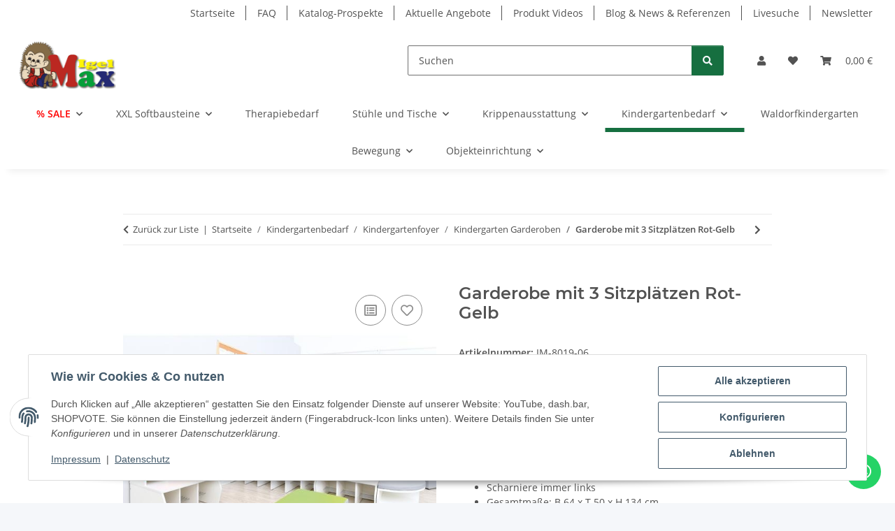

--- FILE ---
content_type: text/html; charset=utf-8
request_url: https://www.igel-max.de/Garderobe-mit-3-Sitzplaetzen-Rot-Gelb
body_size: 61714
content:
<!DOCTYPE html>
<html lang="de" itemscope itemtype="https://schema.org/ItemPage">
    
    <head>
        
            <meta http-equiv="content-type" content="text/html; charset=utf-8">
            <meta name="description" itemprop="description" content="Kindergartenmöbel und Kindergartenbedarf online kaufen. Garderobe mit 3 Sitzplätzen Rot-Gelb
aus laminierter Spanplatte (Stärke 18 mm), 2 Dekore zur Auswahl (Zwischenwände immer weiß)
Türen aus folierter MDF-Platte (Stärke 12 mm) | diverse Farben | 90-Grad-Scharniere mit Anschlagdämpfer (leise schließend) | Scharniere immer links
Gesamtmaße: B 64 x T 50 x H 134 cm | Sitzhöhe: 33 cm | Fachbreite: 19 cm | Sitztiefe: 23 cm | Tiefe Türfach: 22 cm | Höhe großes Fach: 69,5 cm
Höhe kleines, oberes Fach: 19 cm | Schuhablage, Abstand zum Boden: 11 cm x Abstand zur Sitzfläche: 20 cm
leichte Montage inkl. Montageanleitung zum einfachen Selbstaufbau">
                            <meta name="keywords" itemprop="keywords" content="Garderobe mit 3 Sitzplätzen Rot-Gelb">
                        <meta name="viewport" content="width=device-width, initial-scale=1.0">
            <meta http-equiv="X-UA-Compatible" content="IE=edge">
                        <meta name="robots" content="index, follow">

            <meta itemprop="url" content="https://www.igel-max.de/Garderobe-mit-3-Sitzplaetzen-Rot-Gelb">
            <meta property="og:type" content="website">
            <meta property="og:site_name" content="Garderobe mit 3 Sitzplätzen Rot-Gelb - Kindergartenmöbel und Kindergartenbedarf , 569,95 €">
            <meta property="og:title" content="Garderobe mit 3 Sitzplätzen Rot-Gelb - Kindergartenmöbel und Kindergartenbedarf , 569,95 €">
            <meta property="og:description" content="Kindergartenmöbel und Kindergartenbedarf online kaufen. Garderobe mit 3 Sitzplätzen Rot-Gelb
aus laminierter Spanplatte (Stärke 18 mm), 2 Dekore zur Auswahl (Zwischenwände immer weiß)
Türen aus folierter MDF-Platte (Stärke 12 mm) | diverse Farben | 90-Grad-Scharniere mit Anschlagdämpfer (leise schließend) | Scharniere immer links
Gesamtmaße: B 64 x T 50 x H 134 cm | Sitzhöhe: 33 cm | Fachbreite: 19 cm | Sitztiefe: 23 cm | Tiefe Türfach: 22 cm | Höhe großes Fach: 69,5 cm
Höhe kleines, oberes Fach: 19 cm | Schuhablage, Abstand zum Boden: 11 cm x Abstand zur Sitzfläche: 20 cm
leichte Montage inkl. Montageanleitung zum einfachen Selbstaufbau">
            <meta property="og:url" content="https://www.igel-max.de/Garderobe-mit-3-Sitzplaetzen-Rot-Gelb">

                                    
                            <meta itemprop="image" content="https://www.igel-max.de/media/image/product/14019/lg/garderobe-mit-3-sitzplaetzen-rot-gelb.jpg">
                <meta property="og:image" content="https://www.igel-max.de/media/image/product/14019/lg/garderobe-mit-3-sitzplaetzen-rot-gelb.jpg">
                <meta property="og:image:width" content="600">
                <meta property="og:image:height" content="600">
                    

        <title itemprop="name">Garderobe mit 3 Sitzplätzen Rot-Gelb - Kindergartenmöbel und Kindergartenbedarf , 569,95 €</title>

                    <link rel="canonical" href="https://www.igel-max.de/Garderobe-mit-3-Sitzplaetzen-Rot-Gelb">
        
        

        
            <link rel="icon" href="https://www.igel-max.de/favicon.ico" sizes="48x48">
            <link rel="icon" href="https://www.igel-max.de/favicon.svg" sizes="any" type="image/svg+xml">
            <link rel="apple-touch-icon" href="https://www.igel-max.de/apple-touch-icon.png">
            <link rel="manifest" href="https://www.igel-max.de/site.webmanifest">
            <meta name="msapplication-TileColor" content="rgb(22, 111, 64)">
            <meta name="msapplication-TileImage" content="https://www.igel-max.de/mstile-144x144.png">
        
        
            <meta name="theme-color" content="rgb(22, 111, 64)">
        

        
                                                    
                <style id="criticalCSS">
                    
                        :root{--blue: #007bff;--indigo: #6610f2;--purple: #6f42c1;--pink: #e83e8c;--red: #dc3545;--orange: #fd7e14;--yellow: #ffc107;--green: #28a745;--teal: #20c997;--cyan: #17a2b8;--white: #ffffff;--gray: #707070;--gray-dark: #343a40;--primary: rgb(22, 111, 64);--secondary: rgb(22, 111, 64);--success: #1C871E;--info: #525252;--warning: #a56823;--danger: #b90000;--light: #f5f7fa;--dark: #525252;--gray: #707070;--gray-light: #f5f7fa;--gray-medium: #ebebeb;--gray-dark: #9b9b9b;--gray-darker: #525252;--breakpoint-xs: 0;--breakpoint-sm: 576px;--breakpoint-md: 768px;--breakpoint-lg: 992px;--breakpoint-xl: 1300px;--font-family-sans-serif: "Open Sans", sans-serif;--font-family-monospace: SFMono-Regular, Menlo, Monaco, Consolas, "Liberation Mono", "Courier New", monospace}*,*::before,*::after{box-sizing:border-box}html{font-family:sans-serif;line-height:1.15;-webkit-text-size-adjust:100%;-webkit-tap-highlight-color:rgba(0,0,0,0)}article,aside,figcaption,figure,footer,header,hgroup,main,nav,section{display:block}body{margin:0;font-family:"Open Sans",sans-serif;font-size:0.875rem;font-weight:400;line-height:1.5;color:#525252;text-align:left;background-color:#f5f7fa}[tabindex="-1"]:focus:not(:focus-visible){outline:0 !important}hr{box-sizing:content-box;height:0;overflow:visible}h1,h2,h3,h4,h5,h6{margin-top:0;margin-bottom:1rem}p{margin-top:0;margin-bottom:1rem}abbr[title],abbr[data-original-title]{text-decoration:underline;text-decoration:underline dotted;cursor:help;border-bottom:0;text-decoration-skip-ink:none}address{margin-bottom:1rem;font-style:normal;line-height:inherit}ol,ul,dl{margin-top:0;margin-bottom:1rem}ol ol,ul ul,ol ul,ul ol{margin-bottom:0}dt{font-weight:700}dd{margin-bottom:.5rem;margin-left:0}blockquote{margin:0 0 1rem}b,strong{font-weight:bolder}small{font-size:80%}sub,sup{position:relative;font-size:75%;line-height:0;vertical-align:baseline}sub{bottom:-0.25em}sup{top:-0.5em}a{color:#525252;text-decoration:underline;background-color:rgba(0,0,0,0)}a:hover{color:#166f40;text-decoration:none}a:not([href]):not([class]){color:inherit;text-decoration:none}a:not([href]):not([class]):hover{color:inherit;text-decoration:none}pre,code,kbd,samp{font-family:SFMono-Regular,Menlo,Monaco,Consolas,"Liberation Mono","Courier New",monospace;font-size:1em}pre{margin-top:0;margin-bottom:1rem;overflow:auto;-ms-overflow-style:scrollbar}figure{margin:0 0 1rem}img{vertical-align:middle;border-style:none}svg{overflow:hidden;vertical-align:middle}table{border-collapse:collapse}caption{padding-top:.75rem;padding-bottom:.75rem;color:#707070;text-align:left;caption-side:bottom}th{text-align:inherit;text-align:-webkit-match-parent}label{display:inline-block;margin-bottom:.5rem}button{border-radius:0}button:focus:not(:focus-visible){outline:0}input,button,select,optgroup,textarea{margin:0;font-family:inherit;font-size:inherit;line-height:inherit}button,input{overflow:visible}button,select{text-transform:none}[role=button]{cursor:pointer}select{word-wrap:normal}button,[type=button],[type=reset],[type=submit]{-webkit-appearance:button}button:not(:disabled),[type=button]:not(:disabled),[type=reset]:not(:disabled),[type=submit]:not(:disabled){cursor:pointer}button::-moz-focus-inner,[type=button]::-moz-focus-inner,[type=reset]::-moz-focus-inner,[type=submit]::-moz-focus-inner{padding:0;border-style:none}input[type=radio],input[type=checkbox]{box-sizing:border-box;padding:0}textarea{overflow:auto;resize:vertical}fieldset{min-width:0;padding:0;margin:0;border:0}legend{display:block;width:100%;max-width:100%;padding:0;margin-bottom:.5rem;font-size:1.5rem;line-height:inherit;color:inherit;white-space:normal}progress{vertical-align:baseline}[type=number]::-webkit-inner-spin-button,[type=number]::-webkit-outer-spin-button{height:auto}[type=search]{outline-offset:-2px;-webkit-appearance:none}[type=search]::-webkit-search-decoration{-webkit-appearance:none}::-webkit-file-upload-button{font:inherit;-webkit-appearance:button}output{display:inline-block}summary{display:list-item;cursor:pointer}template{display:none}[hidden]{display:none !important}.img-fluid{max-width:100%;height:auto}.img-thumbnail{padding:.25rem;background-color:#f5f7fa;border:1px solid #dee2e6;border-radius:.125rem;box-shadow:0 1px 2px rgba(0,0,0,.075);max-width:100%;height:auto}.figure{display:inline-block}.figure-img{margin-bottom:.5rem;line-height:1}.figure-caption{font-size:90%;color:#707070}code{font-size:87.5%;color:#e83e8c;word-wrap:break-word}a>code{color:inherit}kbd{padding:.2rem .4rem;font-size:87.5%;color:#fff;background-color:#212529;border-radius:.125rem;box-shadow:inset 0 -0.1rem 0 rgba(0,0,0,.25)}kbd kbd{padding:0;font-size:100%;font-weight:700;box-shadow:none}pre{display:block;font-size:87.5%;color:#212529}pre code{font-size:inherit;color:inherit;word-break:normal}.pre-scrollable{max-height:340px;overflow-y:scroll}.container,.container-fluid,.container-xl,.container-lg,.container-md,.container-sm{width:100%;padding-right:1rem;padding-left:1rem;margin-right:auto;margin-left:auto}@media(min-width: 576px){.container-sm,.container{max-width:97vw}}@media(min-width: 768px){.container-md,.container-sm,.container{max-width:720px}}@media(min-width: 992px){.container-lg,.container-md,.container-sm,.container{max-width:960px}}@media(min-width: 1300px){.container-xl,.container-lg,.container-md,.container-sm,.container{max-width:1250px}}.row{display:flex;flex-wrap:wrap;margin-right:-1rem;margin-left:-1rem}.no-gutters{margin-right:0;margin-left:0}.no-gutters>.col,.no-gutters>[class*=col-]{padding-right:0;padding-left:0}.col-xl,.col-xl-auto,.col-xl-12,.col-xl-11,.col-xl-10,.col-xl-9,.col-xl-8,.col-xl-7,.col-xl-6,.col-xl-5,.col-xl-4,.col-xl-3,.col-xl-2,.col-xl-1,.col-lg,.col-lg-auto,.col-lg-12,.col-lg-11,.col-lg-10,.col-lg-9,.col-lg-8,.col-lg-7,.col-lg-6,.col-lg-5,.col-lg-4,.col-lg-3,.col-lg-2,.col-lg-1,.col-md,.col-md-auto,.col-md-12,.col-md-11,.col-md-10,.col-md-9,.col-md-8,.col-md-7,.col-md-6,.col-md-5,.col-md-4,.col-md-3,.col-md-2,.col-md-1,.col-sm,.col-sm-auto,.col-sm-12,.col-sm-11,.col-sm-10,.col-sm-9,.col-sm-8,.col-sm-7,.col-sm-6,.col-sm-5,.col-sm-4,.col-sm-3,.col-sm-2,.col-sm-1,.col,.col-auto,.col-12,.col-11,.col-10,.col-9,.col-8,.col-7,.col-6,.col-5,.col-4,.col-3,.col-2,.col-1{position:relative;width:100%;padding-right:1rem;padding-left:1rem}.col{flex-basis:0;flex-grow:1;max-width:100%}.row-cols-1>*{flex:0 0 100%;max-width:100%}.row-cols-2>*{flex:0 0 50%;max-width:50%}.row-cols-3>*{flex:0 0 33.3333333333%;max-width:33.3333333333%}.row-cols-4>*{flex:0 0 25%;max-width:25%}.row-cols-5>*{flex:0 0 20%;max-width:20%}.row-cols-6>*{flex:0 0 16.6666666667%;max-width:16.6666666667%}.col-auto{flex:0 0 auto;width:auto;max-width:100%}.col-1{flex:0 0 8.33333333%;max-width:8.33333333%}.col-2{flex:0 0 16.66666667%;max-width:16.66666667%}.col-3{flex:0 0 25%;max-width:25%}.col-4{flex:0 0 33.33333333%;max-width:33.33333333%}.col-5{flex:0 0 41.66666667%;max-width:41.66666667%}.col-6{flex:0 0 50%;max-width:50%}.col-7{flex:0 0 58.33333333%;max-width:58.33333333%}.col-8{flex:0 0 66.66666667%;max-width:66.66666667%}.col-9{flex:0 0 75%;max-width:75%}.col-10{flex:0 0 83.33333333%;max-width:83.33333333%}.col-11{flex:0 0 91.66666667%;max-width:91.66666667%}.col-12{flex:0 0 100%;max-width:100%}.order-first{order:-1}.order-last{order:13}.order-0{order:0}.order-1{order:1}.order-2{order:2}.order-3{order:3}.order-4{order:4}.order-5{order:5}.order-6{order:6}.order-7{order:7}.order-8{order:8}.order-9{order:9}.order-10{order:10}.order-11{order:11}.order-12{order:12}.offset-1{margin-left:8.33333333%}.offset-2{margin-left:16.66666667%}.offset-3{margin-left:25%}.offset-4{margin-left:33.33333333%}.offset-5{margin-left:41.66666667%}.offset-6{margin-left:50%}.offset-7{margin-left:58.33333333%}.offset-8{margin-left:66.66666667%}.offset-9{margin-left:75%}.offset-10{margin-left:83.33333333%}.offset-11{margin-left:91.66666667%}@media(min-width: 576px){.col-sm{flex-basis:0;flex-grow:1;max-width:100%}.row-cols-sm-1>*{flex:0 0 100%;max-width:100%}.row-cols-sm-2>*{flex:0 0 50%;max-width:50%}.row-cols-sm-3>*{flex:0 0 33.3333333333%;max-width:33.3333333333%}.row-cols-sm-4>*{flex:0 0 25%;max-width:25%}.row-cols-sm-5>*{flex:0 0 20%;max-width:20%}.row-cols-sm-6>*{flex:0 0 16.6666666667%;max-width:16.6666666667%}.col-sm-auto{flex:0 0 auto;width:auto;max-width:100%}.col-sm-1{flex:0 0 8.33333333%;max-width:8.33333333%}.col-sm-2{flex:0 0 16.66666667%;max-width:16.66666667%}.col-sm-3{flex:0 0 25%;max-width:25%}.col-sm-4{flex:0 0 33.33333333%;max-width:33.33333333%}.col-sm-5{flex:0 0 41.66666667%;max-width:41.66666667%}.col-sm-6{flex:0 0 50%;max-width:50%}.col-sm-7{flex:0 0 58.33333333%;max-width:58.33333333%}.col-sm-8{flex:0 0 66.66666667%;max-width:66.66666667%}.col-sm-9{flex:0 0 75%;max-width:75%}.col-sm-10{flex:0 0 83.33333333%;max-width:83.33333333%}.col-sm-11{flex:0 0 91.66666667%;max-width:91.66666667%}.col-sm-12{flex:0 0 100%;max-width:100%}.order-sm-first{order:-1}.order-sm-last{order:13}.order-sm-0{order:0}.order-sm-1{order:1}.order-sm-2{order:2}.order-sm-3{order:3}.order-sm-4{order:4}.order-sm-5{order:5}.order-sm-6{order:6}.order-sm-7{order:7}.order-sm-8{order:8}.order-sm-9{order:9}.order-sm-10{order:10}.order-sm-11{order:11}.order-sm-12{order:12}.offset-sm-0{margin-left:0}.offset-sm-1{margin-left:8.33333333%}.offset-sm-2{margin-left:16.66666667%}.offset-sm-3{margin-left:25%}.offset-sm-4{margin-left:33.33333333%}.offset-sm-5{margin-left:41.66666667%}.offset-sm-6{margin-left:50%}.offset-sm-7{margin-left:58.33333333%}.offset-sm-8{margin-left:66.66666667%}.offset-sm-9{margin-left:75%}.offset-sm-10{margin-left:83.33333333%}.offset-sm-11{margin-left:91.66666667%}}@media(min-width: 768px){.col-md{flex-basis:0;flex-grow:1;max-width:100%}.row-cols-md-1>*{flex:0 0 100%;max-width:100%}.row-cols-md-2>*{flex:0 0 50%;max-width:50%}.row-cols-md-3>*{flex:0 0 33.3333333333%;max-width:33.3333333333%}.row-cols-md-4>*{flex:0 0 25%;max-width:25%}.row-cols-md-5>*{flex:0 0 20%;max-width:20%}.row-cols-md-6>*{flex:0 0 16.6666666667%;max-width:16.6666666667%}.col-md-auto{flex:0 0 auto;width:auto;max-width:100%}.col-md-1{flex:0 0 8.33333333%;max-width:8.33333333%}.col-md-2{flex:0 0 16.66666667%;max-width:16.66666667%}.col-md-3{flex:0 0 25%;max-width:25%}.col-md-4{flex:0 0 33.33333333%;max-width:33.33333333%}.col-md-5{flex:0 0 41.66666667%;max-width:41.66666667%}.col-md-6{flex:0 0 50%;max-width:50%}.col-md-7{flex:0 0 58.33333333%;max-width:58.33333333%}.col-md-8{flex:0 0 66.66666667%;max-width:66.66666667%}.col-md-9{flex:0 0 75%;max-width:75%}.col-md-10{flex:0 0 83.33333333%;max-width:83.33333333%}.col-md-11{flex:0 0 91.66666667%;max-width:91.66666667%}.col-md-12{flex:0 0 100%;max-width:100%}.order-md-first{order:-1}.order-md-last{order:13}.order-md-0{order:0}.order-md-1{order:1}.order-md-2{order:2}.order-md-3{order:3}.order-md-4{order:4}.order-md-5{order:5}.order-md-6{order:6}.order-md-7{order:7}.order-md-8{order:8}.order-md-9{order:9}.order-md-10{order:10}.order-md-11{order:11}.order-md-12{order:12}.offset-md-0{margin-left:0}.offset-md-1{margin-left:8.33333333%}.offset-md-2{margin-left:16.66666667%}.offset-md-3{margin-left:25%}.offset-md-4{margin-left:33.33333333%}.offset-md-5{margin-left:41.66666667%}.offset-md-6{margin-left:50%}.offset-md-7{margin-left:58.33333333%}.offset-md-8{margin-left:66.66666667%}.offset-md-9{margin-left:75%}.offset-md-10{margin-left:83.33333333%}.offset-md-11{margin-left:91.66666667%}}@media(min-width: 992px){.col-lg{flex-basis:0;flex-grow:1;max-width:100%}.row-cols-lg-1>*{flex:0 0 100%;max-width:100%}.row-cols-lg-2>*{flex:0 0 50%;max-width:50%}.row-cols-lg-3>*{flex:0 0 33.3333333333%;max-width:33.3333333333%}.row-cols-lg-4>*{flex:0 0 25%;max-width:25%}.row-cols-lg-5>*{flex:0 0 20%;max-width:20%}.row-cols-lg-6>*{flex:0 0 16.6666666667%;max-width:16.6666666667%}.col-lg-auto{flex:0 0 auto;width:auto;max-width:100%}.col-lg-1{flex:0 0 8.33333333%;max-width:8.33333333%}.col-lg-2{flex:0 0 16.66666667%;max-width:16.66666667%}.col-lg-3{flex:0 0 25%;max-width:25%}.col-lg-4{flex:0 0 33.33333333%;max-width:33.33333333%}.col-lg-5{flex:0 0 41.66666667%;max-width:41.66666667%}.col-lg-6{flex:0 0 50%;max-width:50%}.col-lg-7{flex:0 0 58.33333333%;max-width:58.33333333%}.col-lg-8{flex:0 0 66.66666667%;max-width:66.66666667%}.col-lg-9{flex:0 0 75%;max-width:75%}.col-lg-10{flex:0 0 83.33333333%;max-width:83.33333333%}.col-lg-11{flex:0 0 91.66666667%;max-width:91.66666667%}.col-lg-12{flex:0 0 100%;max-width:100%}.order-lg-first{order:-1}.order-lg-last{order:13}.order-lg-0{order:0}.order-lg-1{order:1}.order-lg-2{order:2}.order-lg-3{order:3}.order-lg-4{order:4}.order-lg-5{order:5}.order-lg-6{order:6}.order-lg-7{order:7}.order-lg-8{order:8}.order-lg-9{order:9}.order-lg-10{order:10}.order-lg-11{order:11}.order-lg-12{order:12}.offset-lg-0{margin-left:0}.offset-lg-1{margin-left:8.33333333%}.offset-lg-2{margin-left:16.66666667%}.offset-lg-3{margin-left:25%}.offset-lg-4{margin-left:33.33333333%}.offset-lg-5{margin-left:41.66666667%}.offset-lg-6{margin-left:50%}.offset-lg-7{margin-left:58.33333333%}.offset-lg-8{margin-left:66.66666667%}.offset-lg-9{margin-left:75%}.offset-lg-10{margin-left:83.33333333%}.offset-lg-11{margin-left:91.66666667%}}@media(min-width: 1300px){.col-xl{flex-basis:0;flex-grow:1;max-width:100%}.row-cols-xl-1>*{flex:0 0 100%;max-width:100%}.row-cols-xl-2>*{flex:0 0 50%;max-width:50%}.row-cols-xl-3>*{flex:0 0 33.3333333333%;max-width:33.3333333333%}.row-cols-xl-4>*{flex:0 0 25%;max-width:25%}.row-cols-xl-5>*{flex:0 0 20%;max-width:20%}.row-cols-xl-6>*{flex:0 0 16.6666666667%;max-width:16.6666666667%}.col-xl-auto{flex:0 0 auto;width:auto;max-width:100%}.col-xl-1{flex:0 0 8.33333333%;max-width:8.33333333%}.col-xl-2{flex:0 0 16.66666667%;max-width:16.66666667%}.col-xl-3{flex:0 0 25%;max-width:25%}.col-xl-4{flex:0 0 33.33333333%;max-width:33.33333333%}.col-xl-5{flex:0 0 41.66666667%;max-width:41.66666667%}.col-xl-6{flex:0 0 50%;max-width:50%}.col-xl-7{flex:0 0 58.33333333%;max-width:58.33333333%}.col-xl-8{flex:0 0 66.66666667%;max-width:66.66666667%}.col-xl-9{flex:0 0 75%;max-width:75%}.col-xl-10{flex:0 0 83.33333333%;max-width:83.33333333%}.col-xl-11{flex:0 0 91.66666667%;max-width:91.66666667%}.col-xl-12{flex:0 0 100%;max-width:100%}.order-xl-first{order:-1}.order-xl-last{order:13}.order-xl-0{order:0}.order-xl-1{order:1}.order-xl-2{order:2}.order-xl-3{order:3}.order-xl-4{order:4}.order-xl-5{order:5}.order-xl-6{order:6}.order-xl-7{order:7}.order-xl-8{order:8}.order-xl-9{order:9}.order-xl-10{order:10}.order-xl-11{order:11}.order-xl-12{order:12}.offset-xl-0{margin-left:0}.offset-xl-1{margin-left:8.33333333%}.offset-xl-2{margin-left:16.66666667%}.offset-xl-3{margin-left:25%}.offset-xl-4{margin-left:33.33333333%}.offset-xl-5{margin-left:41.66666667%}.offset-xl-6{margin-left:50%}.offset-xl-7{margin-left:58.33333333%}.offset-xl-8{margin-left:66.66666667%}.offset-xl-9{margin-left:75%}.offset-xl-10{margin-left:83.33333333%}.offset-xl-11{margin-left:91.66666667%}}.nav{display:flex;flex-wrap:wrap;padding-left:0;margin-bottom:0;list-style:none}.nav-link{display:block;padding:.5rem 1rem;text-decoration:none}.nav-link:hover,.nav-link:focus{text-decoration:none}.nav-link.disabled{color:#707070;pointer-events:none;cursor:default}.nav-tabs{border-bottom:1px solid #dee2e6}.nav-tabs .nav-link{margin-bottom:-1px;background-color:rgba(0,0,0,0);border:1px solid rgba(0,0,0,0);border-top-left-radius:0;border-top-right-radius:0}.nav-tabs .nav-link:hover,.nav-tabs .nav-link:focus{isolation:isolate;border-color:rgba(0,0,0,0)}.nav-tabs .nav-link.disabled{color:#707070;background-color:rgba(0,0,0,0);border-color:rgba(0,0,0,0)}.nav-tabs .nav-link.active,.nav-tabs .nav-item.show .nav-link{color:#525252;background-color:rgba(0,0,0,0);border-color:#166f40}.nav-tabs .dropdown-menu{margin-top:-1px;border-top-left-radius:0;border-top-right-radius:0}.nav-pills .nav-link{background:none;border:0;border-radius:.125rem}.nav-pills .nav-link.active,.nav-pills .show>.nav-link{color:#fff;background-color:#166f40}.nav-fill>.nav-link,.nav-fill .nav-item{flex:1 1 auto;text-align:center}.nav-justified>.nav-link,.nav-justified .nav-item{flex-basis:0;flex-grow:1;text-align:center}.tab-content>.tab-pane{display:none}.tab-content>.active{display:block}.navbar{position:relative;display:flex;flex-wrap:wrap;align-items:center;justify-content:space-between;padding:.4rem 1rem}.navbar .container,.navbar .container-fluid,.navbar .container-sm,.navbar .container-md,.navbar .container-lg,.navbar .container-xl{display:flex;flex-wrap:wrap;align-items:center;justify-content:space-between}.navbar-brand{display:inline-block;padding-top:.40625rem;padding-bottom:.40625rem;margin-right:1rem;font-size:1rem;line-height:inherit;white-space:nowrap}.navbar-brand:hover,.navbar-brand:focus{text-decoration:none}.navbar-nav{display:flex;flex-direction:column;padding-left:0;margin-bottom:0;list-style:none}.navbar-nav .nav-link{padding-right:0;padding-left:0}.navbar-nav .dropdown-menu{position:static;float:none}.navbar-text{display:inline-block;padding-top:.5rem;padding-bottom:.5rem}.navbar-collapse{flex-basis:100%;flex-grow:1;align-items:center}.navbar-toggler{padding:.25rem .75rem;font-size:1rem;line-height:1;background-color:rgba(0,0,0,0);border:1px solid rgba(0,0,0,0);border-radius:.125rem}.navbar-toggler:hover,.navbar-toggler:focus{text-decoration:none}.navbar-toggler-icon{display:inline-block;width:1.5em;height:1.5em;vertical-align:middle;content:"";background:50%/100% 100% no-repeat}.navbar-nav-scroll{max-height:75vh;overflow-y:auto}@media(max-width: 575.98px){.navbar-expand-sm>.container,.navbar-expand-sm>.container-fluid,.navbar-expand-sm>.container-sm,.navbar-expand-sm>.container-md,.navbar-expand-sm>.container-lg,.navbar-expand-sm>.container-xl{padding-right:0;padding-left:0}}@media(min-width: 576px){.navbar-expand-sm{flex-flow:row nowrap;justify-content:flex-start}.navbar-expand-sm .navbar-nav{flex-direction:row}.navbar-expand-sm .navbar-nav .dropdown-menu{position:absolute}.navbar-expand-sm .navbar-nav .nav-link{padding-right:1.5rem;padding-left:1.5rem}.navbar-expand-sm>.container,.navbar-expand-sm>.container-fluid,.navbar-expand-sm>.container-sm,.navbar-expand-sm>.container-md,.navbar-expand-sm>.container-lg,.navbar-expand-sm>.container-xl{flex-wrap:nowrap}.navbar-expand-sm .navbar-nav-scroll{overflow:visible}.navbar-expand-sm .navbar-collapse{display:flex !important;flex-basis:auto}.navbar-expand-sm .navbar-toggler{display:none}}@media(max-width: 767.98px){.navbar-expand-md>.container,.navbar-expand-md>.container-fluid,.navbar-expand-md>.container-sm,.navbar-expand-md>.container-md,.navbar-expand-md>.container-lg,.navbar-expand-md>.container-xl{padding-right:0;padding-left:0}}@media(min-width: 768px){.navbar-expand-md{flex-flow:row nowrap;justify-content:flex-start}.navbar-expand-md .navbar-nav{flex-direction:row}.navbar-expand-md .navbar-nav .dropdown-menu{position:absolute}.navbar-expand-md .navbar-nav .nav-link{padding-right:1.5rem;padding-left:1.5rem}.navbar-expand-md>.container,.navbar-expand-md>.container-fluid,.navbar-expand-md>.container-sm,.navbar-expand-md>.container-md,.navbar-expand-md>.container-lg,.navbar-expand-md>.container-xl{flex-wrap:nowrap}.navbar-expand-md .navbar-nav-scroll{overflow:visible}.navbar-expand-md .navbar-collapse{display:flex !important;flex-basis:auto}.navbar-expand-md .navbar-toggler{display:none}}@media(max-width: 991.98px){.navbar-expand-lg>.container,.navbar-expand-lg>.container-fluid,.navbar-expand-lg>.container-sm,.navbar-expand-lg>.container-md,.navbar-expand-lg>.container-lg,.navbar-expand-lg>.container-xl{padding-right:0;padding-left:0}}@media(min-width: 992px){.navbar-expand-lg{flex-flow:row nowrap;justify-content:flex-start}.navbar-expand-lg .navbar-nav{flex-direction:row}.navbar-expand-lg .navbar-nav .dropdown-menu{position:absolute}.navbar-expand-lg .navbar-nav .nav-link{padding-right:1.5rem;padding-left:1.5rem}.navbar-expand-lg>.container,.navbar-expand-lg>.container-fluid,.navbar-expand-lg>.container-sm,.navbar-expand-lg>.container-md,.navbar-expand-lg>.container-lg,.navbar-expand-lg>.container-xl{flex-wrap:nowrap}.navbar-expand-lg .navbar-nav-scroll{overflow:visible}.navbar-expand-lg .navbar-collapse{display:flex !important;flex-basis:auto}.navbar-expand-lg .navbar-toggler{display:none}}@media(max-width: 1299.98px){.navbar-expand-xl>.container,.navbar-expand-xl>.container-fluid,.navbar-expand-xl>.container-sm,.navbar-expand-xl>.container-md,.navbar-expand-xl>.container-lg,.navbar-expand-xl>.container-xl{padding-right:0;padding-left:0}}@media(min-width: 1300px){.navbar-expand-xl{flex-flow:row nowrap;justify-content:flex-start}.navbar-expand-xl .navbar-nav{flex-direction:row}.navbar-expand-xl .navbar-nav .dropdown-menu{position:absolute}.navbar-expand-xl .navbar-nav .nav-link{padding-right:1.5rem;padding-left:1.5rem}.navbar-expand-xl>.container,.navbar-expand-xl>.container-fluid,.navbar-expand-xl>.container-sm,.navbar-expand-xl>.container-md,.navbar-expand-xl>.container-lg,.navbar-expand-xl>.container-xl{flex-wrap:nowrap}.navbar-expand-xl .navbar-nav-scroll{overflow:visible}.navbar-expand-xl .navbar-collapse{display:flex !important;flex-basis:auto}.navbar-expand-xl .navbar-toggler{display:none}}.navbar-expand{flex-flow:row nowrap;justify-content:flex-start}.navbar-expand>.container,.navbar-expand>.container-fluid,.navbar-expand>.container-sm,.navbar-expand>.container-md,.navbar-expand>.container-lg,.navbar-expand>.container-xl{padding-right:0;padding-left:0}.navbar-expand .navbar-nav{flex-direction:row}.navbar-expand .navbar-nav .dropdown-menu{position:absolute}.navbar-expand .navbar-nav .nav-link{padding-right:1.5rem;padding-left:1.5rem}.navbar-expand>.container,.navbar-expand>.container-fluid,.navbar-expand>.container-sm,.navbar-expand>.container-md,.navbar-expand>.container-lg,.navbar-expand>.container-xl{flex-wrap:nowrap}.navbar-expand .navbar-nav-scroll{overflow:visible}.navbar-expand .navbar-collapse{display:flex !important;flex-basis:auto}.navbar-expand .navbar-toggler{display:none}.navbar-light .navbar-brand{color:rgba(0,0,0,.9)}.navbar-light .navbar-brand:hover,.navbar-light .navbar-brand:focus{color:rgba(0,0,0,.9)}.navbar-light .navbar-nav .nav-link{color:#525252}.navbar-light .navbar-nav .nav-link:hover,.navbar-light .navbar-nav .nav-link:focus{color:#166f40}.navbar-light .navbar-nav .nav-link.disabled{color:rgba(0,0,0,.3)}.navbar-light .navbar-nav .show>.nav-link,.navbar-light .navbar-nav .active>.nav-link,.navbar-light .navbar-nav .nav-link.show,.navbar-light .navbar-nav .nav-link.active{color:rgba(0,0,0,.9)}.navbar-light .navbar-toggler{color:#525252;border-color:rgba(0,0,0,.1)}.navbar-light .navbar-toggler-icon{background-image:url("data:image/svg+xml,%3csvg xmlns='http://www.w3.org/2000/svg' width='30' height='30' viewBox='0 0 30 30'%3e%3cpath stroke='%23525252' stroke-linecap='round' stroke-miterlimit='10' stroke-width='2' d='M4 7h22M4 15h22M4 23h22'/%3e%3c/svg%3e")}.navbar-light .navbar-text{color:#525252}.navbar-light .navbar-text a{color:rgba(0,0,0,.9)}.navbar-light .navbar-text a:hover,.navbar-light .navbar-text a:focus{color:rgba(0,0,0,.9)}.navbar-dark .navbar-brand{color:#fff}.navbar-dark .navbar-brand:hover,.navbar-dark .navbar-brand:focus{color:#fff}.navbar-dark .navbar-nav .nav-link{color:rgba(255,255,255,.5)}.navbar-dark .navbar-nav .nav-link:hover,.navbar-dark .navbar-nav .nav-link:focus{color:rgba(255,255,255,.75)}.navbar-dark .navbar-nav .nav-link.disabled{color:rgba(255,255,255,.25)}.navbar-dark .navbar-nav .show>.nav-link,.navbar-dark .navbar-nav .active>.nav-link,.navbar-dark .navbar-nav .nav-link.show,.navbar-dark .navbar-nav .nav-link.active{color:#fff}.navbar-dark .navbar-toggler{color:rgba(255,255,255,.5);border-color:rgba(255,255,255,.1)}.navbar-dark .navbar-toggler-icon{background-image:url("data:image/svg+xml,%3csvg xmlns='http://www.w3.org/2000/svg' width='30' height='30' viewBox='0 0 30 30'%3e%3cpath stroke='rgba%28255, 255, 255, 0.5%29' stroke-linecap='round' stroke-miterlimit='10' stroke-width='2' d='M4 7h22M4 15h22M4 23h22'/%3e%3c/svg%3e")}.navbar-dark .navbar-text{color:rgba(255,255,255,.5)}.navbar-dark .navbar-text a{color:#fff}.navbar-dark .navbar-text a:hover,.navbar-dark .navbar-text a:focus{color:#fff}.pagination-sm .page-item.active .page-link::after,.pagination-sm .page-item.active .page-text::after{left:.375rem;right:.375rem}.pagination-lg .page-item.active .page-link::after,.pagination-lg .page-item.active .page-text::after{left:1.125rem;right:1.125rem}.page-item{position:relative}.page-item.active{font-weight:700}.page-item.active .page-link::after,.page-item.active .page-text::after{content:"";position:absolute;left:.5625rem;bottom:0;right:.5625rem;border-bottom:4px solid #166f40}@media(min-width: 768px){.dropdown-item.page-item{background-color:rgba(0,0,0,0)}}.page-link,.page-text{text-decoration:none}.pagination{margin-bottom:0;justify-content:space-between;align-items:center}@media(min-width: 768px){.pagination{justify-content:normal}.pagination .dropdown>.btn{display:none}.pagination .dropdown-menu{position:static !important;transform:none !important;display:flex;margin:0;padding:0;border:0;min-width:auto}.pagination .dropdown-item{width:auto;display:inline-block;padding:0}.pagination .dropdown-item.active{background-color:rgba(0,0,0,0);color:#525252}.pagination .dropdown-item:hover{background-color:rgba(0,0,0,0)}.pagination .pagination-site{display:none}}@media(max-width: 767.98px){.pagination .dropdown-item{padding:0}.pagination .dropdown-item.active .page-link,.pagination .dropdown-item.active .page-text,.pagination .dropdown-item:active .page-link,.pagination .dropdown-item:active .page-text{color:#525252}}.productlist-page-nav{align-items:center}.productlist-page-nav .pagination{margin:0}.productlist-page-nav .displayoptions{margin-bottom:1rem}@media(min-width: 768px){.productlist-page-nav .displayoptions{margin-bottom:0}}.productlist-page-nav .displayoptions .btn-group+.btn-group+.btn-group{margin-left:.5rem}.productlist-page-nav .result-option-wrapper{margin-right:.5rem}.productlist-page-nav .productlist-item-info{margin-bottom:.5rem;margin-left:auto;margin-right:auto;display:flex}@media(min-width: 768px){.productlist-page-nav .productlist-item-info{margin-right:0;margin-bottom:0}.productlist-page-nav .productlist-item-info.productlist-item-border{border-right:1px solid #ebebeb;padding-right:1rem}}.productlist-page-nav.productlist-page-nav-header-m{margin-top:3rem}@media(min-width: 768px){.productlist-page-nav.productlist-page-nav-header-m{margin-top:2rem}.productlist-page-nav.productlist-page-nav-header-m>.col{margin-top:1rem}}.productlist-page-nav-bottom{margin-bottom:2rem}.pagination-wrapper{margin-bottom:1rem;align-items:center;border-top:1px solid #f5f7fa;border-bottom:1px solid #f5f7fa;padding-top:.5rem;padding-bottom:.5rem}.pagination-wrapper .pagination-entries{font-weight:700;margin-bottom:1rem}@media(min-width: 768px){.pagination-wrapper .pagination-entries{margin-bottom:0}}.pagination-wrapper .pagination-selects{margin-left:auto;margin-top:1rem}@media(min-width: 768px){.pagination-wrapper .pagination-selects{margin-left:0;margin-top:0}}.pagination-wrapper .pagination-selects .pagination-selects-entries{margin-bottom:1rem}@media(min-width: 768px){.pagination-wrapper .pagination-selects .pagination-selects-entries{margin-right:1rem;margin-bottom:0}}.pagination-no-wrapper{border:0;padding-top:0;padding-bottom:0}.topbar-wrapper{position:relative;z-index:1021;flex-direction:row-reverse}.sticky-header header{position:sticky;top:0}#jtl-nav-wrapper .form-control::placeholder,#jtl-nav-wrapper .form-control:focus::placeholder{color:#525252}#jtl-nav-wrapper .label-slide .form-group:not(.exclude-from-label-slide):not(.checkbox) label{background:#fff;color:#525252}header{box-shadow:0 1rem .5625rem -0.75rem rgba(0,0,0,.06);position:relative;z-index:1020}header .dropdown-menu{background-color:#fff;color:#525252}header .navbar-toggler{color:#525252}header .navbar-brand img{max-width:50vw;object-fit:contain}header .nav-right .dropdown-menu{margin-top:-0.03125rem;box-shadow:inset 0 1rem .5625rem -0.75rem rgba(0,0,0,.06)}@media(min-width: 992px){header #mainNavigation{margin-right:1rem}}@media(max-width: 991.98px){header .navbar-brand img{max-width:30vw}header .dropup,header .dropright,header .dropdown,header .dropleft,header .col,header [class*=col-]{position:static}header .navbar-collapse{position:fixed;top:0;left:0;display:block;height:100vh !important;-webkit-overflow-scrolling:touch;max-width:16.875rem;transition:all .2s ease-in-out;z-index:1050;width:100%;background:#fff}header .navbar-collapse:not(.show){transform:translateX(-100%)}header .navbar-nav{transition:all .2s ease-in-out}header .navbar-nav .nav-item,header .navbar-nav .nav-link{margin-left:0;margin-right:0;padding-left:1rem;padding-right:1rem;padding-top:1rem;padding-bottom:1rem}header .navbar-nav .nav-link{margin-top:-1rem;margin-bottom:-1rem;margin-left:-1rem;margin-right:-1rem;display:flex;align-items:center;justify-content:space-between}header .navbar-nav .nav-link::after{content:'\f054' !important;font-family:"Font Awesome 5 Free" !important;font-weight:900;margin-left:.5rem;margin-top:0;font-size:.75em}header .navbar-nav .nav-item.dropdown>.nav-link>.product-count{display:none}header .navbar-nav .nav-item:not(.dropdown) .nav-link::after{display:none}header .navbar-nav .dropdown-menu{position:absolute;left:100%;top:0;box-shadow:none;width:100%;padding:0;margin:0}header .navbar-nav .dropdown-menu:not(.show){display:none}header .navbar-nav .dropdown-body{margin:0}header .navbar-nav .nav{flex-direction:column}header .nav-mobile-header{padding-left:1rem;padding-right:1rem}header .nav-mobile-header>.row{height:3.125rem}header .nav-mobile-header .nav-mobile-header-hr{margin-top:0;margin-bottom:0}header .nav-mobile-body{height:calc(100vh - 3.125rem);height:calc(var(--vh, 1vh)*100 - 3.125rem);overflow-y:auto;position:relative}header .nav-scrollbar-inner{overflow:visible}header .nav-right{font-size:1rem}header .nav-right .dropdown-menu{width:100%}}@media(min-width: 992px){header .navbar-collapse{height:4.3125rem}header .navbar-nav>.nav-item>.nav-link{position:relative;padding:1.5rem}header .navbar-nav>.nav-item>.nav-link::before{content:"";position:absolute;bottom:0;left:50%;transform:translateX(-50%);border-width:0 0 6px;border-color:#166f40;border-style:solid;transition:width .4s;width:0}header .navbar-nav>.nav-item.active>.nav-link::before,header .navbar-nav>.nav-item:hover>.nav-link::before,header .navbar-nav>.nav-item.hover>.nav-link::before{width:100%}header .navbar-nav>.nav-item>.dropdown-menu{max-height:calc(100vh - 12.5rem);overflow:auto;margin-top:-0.03125rem;box-shadow:inset 0 1rem .5625rem -0.75rem rgba(0,0,0,.06)}header .navbar-nav>.nav-item.dropdown-full{position:static}header .navbar-nav>.nav-item.dropdown-full .dropdown-menu{width:100%}header .navbar-nav>.nav-item .product-count{display:none}header .navbar-nav>.nav-item .nav{flex-wrap:wrap}header .navbar-nav .nav .nav-link{padding:0}header .navbar-nav .nav .nav-link::after{display:none}header .navbar-nav .dropdown .nav-item{width:100%}header .nav-mobile-body{align-self:flex-start;width:100%}header .nav-scrollbar-inner{width:100%}header .nav-right .nav-link{padding-top:1.5rem;padding-bottom:1.5rem}header .submenu-headline::after{display:none}header .submenu-headline-toplevel{font-family:Montserrat,sans-serif;font-size:1rem;border-bottom:1px solid #ebebeb;margin-bottom:1rem}header .subcategory-wrapper .categories-recursive-dropdown{display:block;position:static !important;box-shadow:none}header .subcategory-wrapper .categories-recursive-dropdown>.nav{flex-direction:column}header .subcategory-wrapper .categories-recursive-dropdown .categories-recursive-dropdown{margin-left:.25rem}}header .submenu-headline-image{margin-bottom:1rem;display:none}@media(min-width: 992px){header .submenu-headline-image{display:block}}header #burger-menu{margin-right:1rem}header .table,header .dropdown-item,header .btn-outline-primary{color:#525252}header .dropdown-item{background-color:rgba(0,0,0,0)}header .dropdown-item:hover{background-color:#f5f7fa}header .btn-outline-primary:hover{color:#f5f7fa}@media(min-width: 992px){.nav-item-lg-m{margin-top:1.5rem;margin-bottom:1.5rem}}.fixed-search{background-color:#fff;box-shadow:0 .25rem .5rem rgba(0,0,0,.2);padding-top:.5rem;padding-bottom:.5rem}.fixed-search .form-control{background-color:#fff;color:#525252}.fixed-search .form-control::placeholder{color:#525252}.main-search .twitter-typeahead{display:flex;flex-grow:1}.form-clear{align-items:center;bottom:8px;color:#525252;cursor:pointer;display:flex;height:24px;justify-content:center;position:absolute;right:52px;width:24px;z-index:10}.account-icon-dropdown .account-icon-dropdown-pass{margin-bottom:2rem}.account-icon-dropdown .dropdown-footer{background-color:#f5f7fa}.account-icon-dropdown .dropdown-footer a{text-decoration:underline}.account-icon-dropdown .account-icon-dropdown-logout{padding-bottom:.5rem}.cart-dropdown-shipping-notice{color:#707070}.is-checkout header,.is-checkout .navbar{height:2.8rem}@media(min-width: 992px){.is-checkout header,.is-checkout .navbar{height:4.2625rem}}.is-checkout .search-form-wrapper-fixed,.is-checkout .fixed-search{display:none}@media(max-width: 991.98px){.nav-icons{height:2.8rem}}.search-form-wrapper-fixed{padding-top:.5rem;padding-bottom:.5rem}.full-width-mega .main-search-wrapper .twitter-typeahead{flex:1}@media(min-width: 992px){.full-width-mega .main-search-wrapper{display:block}}@media(max-width: 991.98px){.full-width-mega.sticky-top .main-search-wrapper{padding-right:0;padding-left:0;flex:0 0 auto;width:auto;max-width:100%}.full-width-mega.sticky-top .main-search-wrapper+.col,.full-width-mega.sticky-top .main-search-wrapper a{padding-left:0}.full-width-mega.sticky-top .main-search-wrapper .nav-link{padding-right:.7rem}.full-width-mega .secure-checkout-icon{flex:0 0 auto;width:auto;max-width:100%;margin-left:auto}.full-width-mega .toggler-logo-wrapper{position:initial;width:max-content}}.full-width-mega .nav-icons-wrapper{padding-left:0}.full-width-mega .nav-logo-wrapper{padding-right:0;margin-right:auto}@media(min-width: 992px){.full-width-mega .navbar-expand-lg .nav-multiple-row .navbar-nav{flex-wrap:wrap}.full-width-mega #mainNavigation.nav-multiple-row{height:auto;margin-right:0}.full-width-mega .nav-multiple-row .nav-scrollbar-inner{padding-bottom:0}.full-width-mega .nav-multiple-row .nav-scrollbar-arrow{display:none}.full-width-mega .menu-search-position-center .main-search-wrapper{margin-right:auto}.full-width-mega .menu-search-position-left .main-search-wrapper{margin-right:auto}.full-width-mega .menu-search-position-left .nav-logo-wrapper{margin-right:initial}.full-width-mega .menu-center-center.menu-multiple-rows-multiple .nav-scrollbar-inner{justify-content:center}.full-width-mega .menu-center-space-between.menu-multiple-rows-multiple .nav-scrollbar-inner{justify-content:space-between}}@media(min-width: 992px){header.full-width-mega .nav-right .dropdown-menu{box-shadow:0 0 7px #000}header .nav-multiple-row .navbar-nav>.nav-item>.nav-link{padding:1rem 1.5rem}}.slick-slider{position:relative;display:block;box-sizing:border-box;-webkit-touch-callout:none;-webkit-user-select:none;-khtml-user-select:none;-moz-user-select:none;-ms-user-select:none;user-select:none;-ms-touch-action:pan-y;touch-action:pan-y;-webkit-tap-highlight-color:rgba(0,0,0,0)}.slick-list{position:relative;overflow:hidden;display:block;margin:0;padding:0}.slick-list:focus{outline:none}.slick-list.dragging{cursor:pointer;cursor:hand}.slick-slider .slick-track,.slick-slider .slick-list{-webkit-transform:translate3d(0, 0, 0);-moz-transform:translate3d(0, 0, 0);-ms-transform:translate3d(0, 0, 0);-o-transform:translate3d(0, 0, 0);transform:translate3d(0, 0, 0)}.slick-track{position:relative;left:0;top:0;display:block;margin-left:auto;margin-right:auto;margin-bottom:2px}.slick-track:before,.slick-track:after{content:"";display:table}.slick-track:after{clear:both}.slick-loading .slick-track{visibility:hidden}.slick-slide{float:left;height:100%;min-height:1px;display:none}[dir=rtl] .slick-slide{float:right}.slick-slide img{display:block}.slick-slide.slick-loading img{display:none}.slick-slide.dragging img{pointer-events:none}.slick-initialized .slick-slide{display:block}.slick-loading .slick-slide{visibility:hidden}.slick-vertical .slick-slide{display:block;height:auto;border:1px solid rgba(0,0,0,0)}.slick-arrow.slick-hidden{display:none}:root{--vh: 1vh}.fa,.fas,.far,.fal{display:inline-block}h1,h2,h3,h4,h5,h6,.h1,.h2,.h3,.sidepanel-left .box-normal .box-normal-link,.productlist-filter-headline,.h4,.h5,.h6{margin-bottom:1rem;font-family:Montserrat,sans-serif;font-weight:400;line-height:1.2;color:#525252}h1,.h1{font-size:1.875rem}h2,.h2{font-size:1.5rem}h3,.h3,.sidepanel-left .box-normal .box-normal-link,.productlist-filter-headline{font-size:1rem}h4,.h4{font-size:0.875rem}h5,.h5{font-size:0.875rem}h6,.h6{font-size:0.875rem}.btn-skip-to{position:absolute;top:0;transition:transform 200ms;transform:scale(0);margin:1%;z-index:1070;background:#fff;border:3px solid #166f40;font-weight:400;color:#525252;text-align:center;vertical-align:middle;padding:.625rem .9375rem;border-radius:.125rem;font-weight:bolder;text-decoration:none}.btn-skip-to:focus{transform:scale(1)}.slick-slide a:hover,.slick-slide a:focus{color:#166f40;text-decoration:none}.slick-slide a:not([href]):not([class]):hover,.slick-slide a:not([href]):not([class]):focus{color:inherit;text-decoration:none}.banner .img-fluid{width:100%}.label-slide .form-group:not(.exclude-from-label-slide):not(.checkbox) label{display:none}.modal{display:none}.carousel-thumbnails .slick-arrow{opacity:0}.slick-dots{flex:0 0 100%;display:flex;justify-content:center;align-items:center;font-size:0;line-height:0;padding:0;height:1rem;width:100%;margin:2rem 0 0}.slick-dots li{margin:0 .25rem;list-style-type:none}.slick-dots li button{width:.75rem;height:.75rem;padding:0;border-radius:50%;border:.125rem solid #ebebeb;background-color:#ebebeb;transition:all .2s ease-in-out}.slick-dots li.slick-active button{background-color:#525252;border-color:#525252}.consent-modal:not(.active){display:none}.consent-banner-icon{width:1em;height:1em}.mini>#consent-banner{display:none}html{overflow-y:scroll}.dropdown-menu{display:none}.dropdown-toggle::after{content:"";margin-left:.5rem;display:inline-block}.list-unstyled,.list-icons{padding-left:0;list-style:none}.input-group{position:relative;display:flex;flex-wrap:wrap;align-items:stretch;width:100%}.input-group>.form-control{flex:1 1 auto;width:1%}#main-wrapper{background:#fff}.container-fluid-xl{max-width:103.125rem}.nav-dividers .nav-item{position:relative}.nav-dividers .nav-item:not(:last-child)::after{content:"";position:absolute;right:0;top:.5rem;height:calc(100% - 1rem);border-right:.0625rem solid currentColor}.nav-link{text-decoration:none}.nav-scrollbar{overflow:hidden;display:flex;align-items:center}.nav-scrollbar .nav,.nav-scrollbar .navbar-nav{flex-wrap:nowrap}.nav-scrollbar .nav-item{white-space:nowrap}.nav-scrollbar-inner{overflow-x:auto;padding-bottom:1.5rem;align-self:flex-start}#shop-nav{align-items:center;flex-shrink:0;margin-left:auto}@media(max-width: 767.98px){#shop-nav .nav-link{padding-left:.7rem;padding-right:.7rem}}.has-left-sidebar .breadcrumb-container{padding-left:0;padding-right:0}.breadcrumb{display:flex;flex-wrap:wrap;padding:.5rem 0;margin-bottom:0;list-style:none;background-color:rgba(0,0,0,0);border-radius:0}.breadcrumb-item{display:none}@media(min-width: 768px){.breadcrumb-item{display:flex}}.breadcrumb-item.active{font-weight:700}.breadcrumb-item.first{padding-left:0}.breadcrumb-item.first::before{display:none}.breadcrumb-item+.breadcrumb-item{padding-left:.5rem}.breadcrumb-item+.breadcrumb-item::before{display:inline-block;padding-right:.5rem;color:#707070;content:"/"}.breadcrumb-item.active{color:#525252;font-weight:700}.breadcrumb-item.first::before{display:none}.breadcrumb-arrow{display:flex}@media(min-width: 768px){.breadcrumb-arrow{display:none}}.breadcrumb-arrow:first-child::before{content:'\f053' !important;font-family:"Font Awesome 5 Free" !important;font-weight:900;margin-right:6px}.breadcrumb-arrow:not(:first-child){padding-left:0}.breadcrumb-arrow:not(:first-child)::before{content:none}.breadcrumb-wrapper{margin-bottom:2rem}@media(min-width: 992px){.breadcrumb-wrapper{border-style:solid;border-color:#ebebeb;border-width:1px 0}}.breadcrumb{font-size:0.8125rem}.breadcrumb a{text-decoration:none}.breadcrumb-back{padding-right:1rem;margin-right:1rem;border-right:1px solid #ebebeb}.hr-sect{display:flex;justify-content:center;flex-basis:100%;align-items:center;color:#525252;margin:8px 0;font-size:1.5rem;font-family:Montserrat,sans-serif}.hr-sect::before{margin:0 30px 0 0}.hr-sect::after{margin:0 0 0 30px}.hr-sect::before,.hr-sect::after{content:"";flex-grow:1;background:rgba(0,0,0,.1);height:1px;font-size:0;line-height:0}.hr-sect a{text-decoration:none;border-bottom:.375rem solid rgba(0,0,0,0);font-weight:700}@media(max-width: 991.98px){.hr-sect{text-align:center;border-top:1px solid rgba(0,0,0,.1);border-bottom:1px solid rgba(0,0,0,.1);padding:15px 0;margin:15px 0}.hr-sect::before,.hr-sect::after{margin:0;flex-grow:unset}.hr-sect a{border-bottom:none;margin:auto}}.slick-slider-other.is-not-opc{margin-bottom:2rem}.slick-slider-other.is-not-opc .carousel{margin-bottom:1.5rem}.slick-slider-other .slick-slider-other-container{padding-left:0;padding-right:0}@media(min-width: 768px){.slick-slider-other .slick-slider-other-container{padding-left:1rem;padding-right:1rem}}.slick-slider-other .hr-sect{margin-bottom:2rem}#header-top-bar{position:relative;z-index:1021;flex-direction:row-reverse}#header-top-bar,header{background-color:#fff;color:#525252}.img-aspect-ratio{width:100%;height:auto}header{box-shadow:0 1rem .5625rem -0.75rem rgba(0,0,0,.06);position:relative;z-index:1020}header .navbar{padding:0;position:static}@media(min-width: 992px){header{padding-bottom:0}header .navbar-brand{margin-right:3rem}}header .navbar-brand{padding:.4rem;outline-offset:-3px}header .navbar-brand img{height:2rem;width:auto}header .nav-right .dropdown-menu{margin-top:-0.03125rem;box-shadow:inset 0 1rem .5625rem -0.75rem rgba(0,0,0,.06)}@media(min-width: 992px){header .navbar-brand{padding-top:.6rem;padding-bottom:.6rem}header .navbar-brand img{height:3.0625rem}header .navbar-collapse{height:4.3125rem}header .navbar-nav>.nav-item>.nav-link{position:relative;padding:1.5rem}header .navbar-nav>.nav-item>.nav-link::before{content:"";position:absolute;bottom:0;left:50%;transform:translateX(-50%);border-width:0 0 6px;border-color:#166f40;border-style:solid;transition:width .4s;width:0}header .navbar-nav>.nav-item>.nav-link:focus{outline-offset:-2px}header .navbar-nav>.nav-item.active>.nav-link::before,header .navbar-nav>.nav-item:hover>.nav-link::before,header .navbar-nav>.nav-item.hover>.nav-link::before{width:100%}header .navbar-nav>.nav-item .nav{flex-wrap:wrap}header .navbar-nav .nav .nav-link{padding:0}header .navbar-nav .nav .nav-link::after{display:none}header .navbar-nav .dropdown .nav-item{width:100%}header .nav-mobile-body{align-self:flex-start;width:100%}header .nav-scrollbar-inner{width:100%}header .nav-right .nav-link{padding-top:1.5rem;padding-bottom:1.5rem}}.btn{display:inline-block;font-weight:600;color:#525252;text-align:center;vertical-align:middle;user-select:none;background-color:rgba(0,0,0,0);border:1px solid rgba(0,0,0,0);padding:.625rem .9375rem;font-size:0.875rem;line-height:1.5;border-radius:.125rem}.btn.disabled,.btn:disabled{opacity:.65;box-shadow:none}.btn:not(:disabled):not(.disabled):active,.btn:not(:disabled):not(.disabled).active{box-shadow:inset 0 3px 5px rgba(0,0,0,.125)}.btn:not(:disabled):not(.disabled):active:focus,.btn:not(:disabled):not(.disabled).active:focus{box-shadow:0 0 0 .2rem rgba(22,111,64,.25),inset 0 3px 5px rgba(0,0,0,.125)}.form-control{display:block;width:100%;height:calc(1.5em + 1.25rem + 2px);padding:.625rem .9375rem;font-size:0.875rem;font-weight:400;line-height:1.5;color:#525252;background-color:#fff;background-clip:padding-box;border:1px solid #707070;border-radius:.125rem;box-shadow:inset 0 1px 1px rgba(0,0,0,.075);transition:border-color .15s ease-in-out,box-shadow .15s ease-in-out}@media(prefers-reduced-motion: reduce){.form-control{transition:none}}.square{display:flex;position:relative}.square::before{content:"";display:inline-block;padding-bottom:100%}#product-offer .product-info ul.info-essential{margin:2rem 0;padding-left:0;list-style:none}.price_wrapper{margin-bottom:1.5rem}.price_wrapper .price{display:inline-block}.price_wrapper .bulk-prices{margin-top:1rem}.price_wrapper .bulk-prices .bulk-price{margin-right:.25rem}#product-offer .product-info{border:0}#product-offer .product-info .bordered-top-bottom{padding:1rem;border-top:1px solid #f5f7fa;border-bottom:1px solid #f5f7fa}#product-offer .product-info ul.info-essential{margin:2rem 0}#product-offer .product-info .shortdesc{margin-bottom:1rem}#product-offer .product-info .product-offer{margin-bottom:2rem}#product-offer .product-info .product-offer>.row{margin-bottom:1.5rem}#product-offer .product-info .stock-information{border-top:1px solid #ebebeb;border-bottom:1px solid #ebebeb;align-items:flex-end}#product-offer .product-info .stock-information.stock-information-p{padding-top:1rem;padding-bottom:1rem}@media(max-width: 767.98px){#product-offer .product-info .stock-information{margin-top:1rem}}#product-offer .product-info .question-on-item{margin-left:auto}#product-offer .product-info .question-on-item .question{padding:0}.product-detail .product-actions{position:absolute;z-index:1;right:2rem;top:1rem;display:flex;justify-content:center;align-items:center}.product-detail .product-actions .btn{margin:0 .25rem}#image_wrapper{margin-bottom:3rem}#image_wrapper #gallery{margin-bottom:2rem}#image_wrapper .product-detail-image-topbar{display:none}.product-detail .product-thumbnails-wrapper .product-thumbnails{display:none}.flex-row-reverse{flex-direction:row-reverse !important}.flex-column{flex-direction:column !important}.justify-content-start{justify-content:flex-start !important}.collapse:not(.show){display:none}.d-none{display:none !important}.d-block{display:block !important}.d-flex{display:flex !important}.d-inline-block{display:inline-block !important}@media(min-width: 992px){.d-lg-none{display:none !important}.d-lg-block{display:block !important}.d-lg-flex{display:flex !important}}@media(min-width: 768px){.d-md-none{display:none !important}.d-md-block{display:block !important}.d-md-flex{display:flex !important}.d-md-inline-block{display:inline-block !important}}@media(min-width: 992px){.justify-content-lg-end{justify-content:flex-end !important}}.list-gallery{display:flex;flex-direction:column}.list-gallery .second-wrapper{position:absolute;top:0;left:0;width:100%;height:100%}.list-gallery img.second{opacity:0}.form-group{margin-bottom:1rem}.btn-outline-secondary{color:#166f40;border-color:#166f40}.btn-group{display:inline-flex}.productlist-filter-headline{padding-bottom:.5rem;margin-bottom:1rem}hr{margin-top:1rem;margin-bottom:1rem;border:0;border-top:1px solid rgba(0,0,0,.1)}.badge-circle-1{background-color:#fff}#content{padding-bottom:3rem}#content-wrapper{margin-top:0}#content-wrapper.has-fluid{padding-top:1rem}#content-wrapper:not(.has-fluid){padding-top:2rem}@media(min-width: 992px){#content-wrapper:not(.has-fluid){padding-top:4rem}}.account-data-item h2{margin-bottom:0}aside h4{margin-bottom:1rem}aside .card{border:none;box-shadow:none;background-color:rgba(0,0,0,0)}aside .card .card-title{margin-bottom:.5rem;font-size:1.5rem;font-weight:600}aside .card.card-default .card-heading{border-bottom:none;padding-left:0;padding-right:0}aside .card.card-default>.card-heading>.card-title{color:#525252;font-weight:600;border-bottom:1px solid #ebebeb;padding:10px 0}aside .card>.card-body{padding:0}aside .card>.card-body .card-title{font-weight:600}aside .nav-panel .nav{flex-wrap:initial}aside .nav-panel>.nav>.active>.nav-link{border-bottom:.375rem solid #166f40;cursor:pointer}aside .nav-panel .active>.nav-link{font-weight:700}aside .nav-panel .nav-link[aria-expanded=true] i.fa-chevron-down{transform:rotate(180deg)}aside .nav-panel .nav-link,aside .nav-panel .nav-item{clear:left}aside .box .nav-link,aside .box .nav a,aside .box .dropdown-menu .dropdown-item{text-decoration:none;white-space:normal}aside .box .nav-link{padding-left:0;padding-right:0}aside .box .snippets-categories-nav-link-child{padding-left:.5rem;padding-right:.5rem}aside .box-monthlynews a .value{text-decoration:underline}aside .box-monthlynews a .value:hover{text-decoration:none}.box-categories .dropdown .collapse,.box-linkgroup .dropdown .collapse{background:#f5f7fa}.box-categories .nav-link{cursor:pointer}.box_login .register{text-decoration:underline}.box_login .register:hover{text-decoration:none}.box_login .register .fa{color:#166f40}.box_login .resetpw{text-decoration:underline}.box_login .resetpw:hover{text-decoration:none}.jqcloud-word.w0{color:#73a98c;font-size:70%}.jqcloud-word.w1{color:#619d7d;font-size:100%}.jqcloud-word.w2{color:#4e926e;font-size:130%}.jqcloud-word.w3{color:#3b865f;font-size:160%}.jqcloud-word.w4{color:#297b4f;font-size:190%}.jqcloud-word.w5{color:#166f40;font-size:220%}.jqcloud-word.w6{color:#14663b;font-size:250%}.jqcloud-word.w7{color:#125d36;font-size:280%}.jqcloud{line-height:normal;overflow:hidden;position:relative}.jqcloud-word a{color:inherit !important;font-size:inherit !important;text-decoration:none !important}.jqcloud-word a:hover{color:#166f40 !important}.searchcloud{width:100%;height:200px}#footer-boxes .card{background:rgba(0,0,0,0);border:0}#footer-boxes .card a{text-decoration:none}@media(min-width: 768px){.box-normal{margin-bottom:1.5rem}}.box-normal .box-normal-link{text-decoration:none;font-weight:700;margin-bottom:.5rem}@media(min-width: 768px){.box-normal .box-normal-link{display:none}}.box-filter-hr{margin-top:.5rem;margin-bottom:.5rem}.box-normal-hr{margin-top:1rem;margin-bottom:1rem;display:flex}@media(min-width: 768px){.box-normal-hr{display:none}}.box-last-seen .box-last-seen-item{margin-bottom:1rem}.box-nav-item{margin-top:.5rem}@media(min-width: 768px){.box-nav-item{margin-top:0}}.box-login .box-login-resetpw{margin-bottom:.5rem;padding-left:0;padding-right:0;display:block}.box-slider{margin-bottom:1.5rem}.box-link-wrapper{align-items:center;display:flex}.box-link-wrapper i.snippets-filter-item-icon-right{color:#707070}.box-link-wrapper .badge{margin-left:auto}.box-delete-button{text-align:right;white-space:nowrap}.box-delete-button .remove{float:right}.box-filter-price .box-filter-price-collapse{padding-bottom:1.5rem}.hr-no-top{margin-top:0;margin-bottom:1rem}.characteristic-collapse-btn-inner img{margin-right:.25rem}#search{margin-right:1rem;display:none}@media(min-width: 992px){#search{display:block}}.link-content{margin-bottom:1rem}#footer{margin-top:auto;padding:4rem 0 0;background-color:#f5f7fa;color:#525252}#copyright{background-color:#525252;color:#f5f7fa;margin-top:1rem}#copyright>div{padding-top:1rem;padding-bottom:1rem;font-size:.75rem;text-align:center}.toggler-logo-wrapper{float:left}@media(max-width: 991.98px){.toggler-logo-wrapper{position:absolute}.toggler-logo-wrapper .logo-wrapper{float:left}.toggler-logo-wrapper .burger-menu-wrapper{float:left;padding-top:1rem}}.navbar .container{display:block}.lazyload{opacity:0 !important}.btn-pause:focus,.btn-pause:focus-within{outline:2px solid #27c471 !important}.stepper a:focus{text-decoration:underline}.search-wrapper{width:100%}#header-top-bar a:not(.dropdown-item):not(.btn),header a:not(.dropdown-item):not(.btn){text-decoration:none;color:#525252}#header-top-bar a:not(.dropdown-item):not(.btn):hover,header a:not(.dropdown-item):not(.btn):hover{color:#166f40}header .form-control,header .form-control:focus{background-color:#fff;color:#525252}.btn-secondary{background-color:#166f40;color:#f5f7fa}.productlist-filter-headline{border-bottom:1px solid #ebebeb}.content-cats-small{margin-bottom:3rem}@media(min-width: 768px){.content-cats-small>div{margin-bottom:1rem}}.content-cats-small .sub-categories{display:flex;flex-direction:column;flex-grow:1;flex-basis:auto;align-items:stretch;justify-content:flex-start;height:100%}.content-cats-small .sub-categories .subcategories-image{justify-content:center;align-items:flex-start;margin-bottom:1rem}.content-cats-small::after{display:block;clear:both;content:""}.content-cats-small .outer{margin-bottom:.5rem}.content-cats-small .caption{margin-bottom:.5rem}@media(min-width: 768px){.content-cats-small .caption{text-align:center}}.content-cats-small hr{margin-top:1rem;margin-bottom:1rem;padding-left:0;list-style:none}.lazyloading{color:rgba(0,0,0,0);width:auto;height:auto;max-width:40px;max-height:40px}
                    
                    
                                                    .main-search-wrapper {
                                max-width: 500px;
                            }
                                                                            @media (min-width: 992px) {
                                header .navbar-brand img {
                                    height: 80px;
                                }
                                                            }
                                            
                </style>
            
                                        <link rel="preload" href="https://www.igel-max.de/asset/clear.css,plugin_css?v=1.6.1&amp;h=ad0ca74d22bad8b4ceb2d009a9dd1069" as="style" onload="this.onload=null;this.rel='stylesheet'">
                <noscript>
                    <link href="https://www.igel-max.de/asset/clear.css,plugin_css?v=1.6.1&amp;h=ad0ca74d22bad8b4ceb2d009a9dd1069" rel="stylesheet">
                </noscript>
            
                                    <script>
                /*! loadCSS rel=preload polyfill. [c]2017 Filament Group, Inc. MIT License */
                (function (w) {
                    "use strict";
                    if (!w.loadCSS) {
                        w.loadCSS = function (){};
                    }
                    var rp = loadCSS.relpreload = {};
                    rp.support                  = (function () {
                        var ret;
                        try {
                            ret = w.document.createElement("link").relList.supports("preload");
                        } catch (e) {
                            ret = false;
                        }
                        return function () {
                            return ret;
                        };
                    })();
                    rp.bindMediaToggle          = function (link) {
                        var finalMedia = link.media || "all";

                        function enableStylesheet() {
                            if (link.addEventListener) {
                                link.removeEventListener("load", enableStylesheet);
                            } else if (link.attachEvent) {
                                link.detachEvent("onload", enableStylesheet);
                            }
                            link.setAttribute("onload", null);
                            link.media = finalMedia;
                        }

                        if (link.addEventListener) {
                            link.addEventListener("load", enableStylesheet);
                        } else if (link.attachEvent) {
                            link.attachEvent("onload", enableStylesheet);
                        }
                        setTimeout(function () {
                            link.rel   = "stylesheet";
                            link.media = "only x";
                        });
                        setTimeout(enableStylesheet, 3000);
                    };

                    rp.poly = function () {
                        if (rp.support()) {
                            return;
                        }
                        var links = w.document.getElementsByTagName("link");
                        for (var i = 0; i < links.length; i++) {
                            var link = links[i];
                            if (link.rel === "preload" && link.getAttribute("as") === "style" && !link.getAttribute("data-loadcss")) {
                                link.setAttribute("data-loadcss", true);
                                rp.bindMediaToggle(link);
                            }
                        }
                    };

                    if (!rp.support()) {
                        rp.poly();

                        var run = w.setInterval(rp.poly, 500);
                        if (w.addEventListener) {
                            w.addEventListener("load", function () {
                                rp.poly();
                                w.clearInterval(run);
                            });
                        } else if (w.attachEvent) {
                            w.attachEvent("onload", function () {
                                rp.poly();
                                w.clearInterval(run);
                            });
                        }
                    }

                    if (typeof exports !== "undefined") {
                        exports.loadCSS = loadCSS;
                    }
                    else {
                        w.loadCSS = loadCSS;
                    }
                }(typeof global !== "undefined" ? global : this));
            </script>
                                                                    

                

        <script src="https://www.igel-max.de/templates/NOVA/js/jquery-3.7.1.min.js"></script>

                                    <script defer src="https://www.igel-max.de/asset/jtl3.js?v=1.6.1"></script>
                            <script defer src="https://www.igel-max.de/asset/plugin_js_head?v=1.6.1&amp;h=cf2436a9198f144bfdb99291330ec214"></script>
                    
        
                    <script defer src="https://www.igel-max.de/templates/NOVA/js/custom.js?v=1.6.1"></script>
        
        

        
                            <link rel="preload" href="https://www.igel-max.de/templates/NOVA/themes/base/fonts/opensans/open-sans-600.woff2" as="font" crossorigin>
                <link rel="preload" href="https://www.igel-max.de/templates/NOVA/themes/base/fonts/opensans/open-sans-regular.woff2" as="font" crossorigin>
                <link rel="preload" href="https://www.igel-max.de/templates/NOVA/themes/base/fonts/montserrat/Montserrat-SemiBold.woff2" as="font" crossorigin>
                        <link rel="preload" href="https://www.igel-max.de/templates/NOVA/themes/base/fontawesome/webfonts/fa-solid-900.woff2" as="font" crossorigin>
            <link rel="preload" href="https://www.igel-max.de/templates/NOVA/themes/base/fontawesome/webfonts/fa-regular-400.woff2" as="font" crossorigin>
        
        
            <link rel="modulepreload" href="https://www.igel-max.de/templates/NOVA/js/app/globals.js" as="script" crossorigin>
            <link rel="modulepreload" href="https://www.igel-max.de/templates/NOVA/js/app/snippets/form-counter.js" as="script" crossorigin>
            <link rel="modulepreload" href="https://www.igel-max.de/templates/NOVA/js/app/plugins/navscrollbar.js" as="script" crossorigin>
            <link rel="modulepreload" href="https://www.igel-max.de/templates/NOVA/js/app/plugins/tabdrop.js" as="script" crossorigin>
            <link rel="modulepreload" href="https://www.igel-max.de/templates/NOVA/js/app/views/header.js" as="script" crossorigin>
            <link rel="modulepreload" href="https://www.igel-max.de/templates/NOVA/js/app/views/productdetails.js" as="script" crossorigin>
        
                        
                    
        <script type="module" src="https://www.igel-max.de/templates/NOVA/js/app/app.js"></script>
        <script>(function(){
            // back-to-list-link mechanics

                            let has_starting_point = window.sessionStorage.getItem('has_starting_point') === 'true';
                let product_id         = Number(window.sessionStorage.getItem('cur_product_id'));
                let page_visits        = Number(window.sessionStorage.getItem('product_page_visits'));
                let no_reload          = performance.getEntriesByType('navigation')[0].type !== 'reload';

                let browseNext         =                         14020;

                let browsePrev         = 0;

                let should_render_link = true;

                if (has_starting_point === false) {
                    should_render_link = false;
                } else if (product_id === 0) {
                    product_id  = 14019;
                    page_visits = 1;
                } else if (product_id === 14019) {
                    if (no_reload) {
                        page_visits ++;
                    }
                } else if (product_id === browseNext || product_id === browsePrev) {
                    product_id = 14019;
                    page_visits ++;
                } else {
                    has_starting_point = false;
                    should_render_link = false;
                }

                window.sessionStorage.setItem('has_starting_point', has_starting_point);
                window.sessionStorage.setItem('cur_product_id', product_id);
                window.sessionStorage.setItem('product_page_visits', page_visits);
                window.should_render_backtolist_link = should_render_link;
                    })()</script>
    <!-- Matomo -->
<script>
  // Initialize global tracking state
  window._matomoTracking_ws5_dashbar = {
    isLoaded: false,
    isInitializing: false, // New flag to track initialization in progress
    onReadyCallbacks: []
  };

  // Function to check if debug mode is enabled
  function ws5_dashbar_isDebugMode() {
    return window.location.search.includes('ws5_dashbar_debug');
  }

  // Function to initialize Matomo tracking
  function ws5_dashbar_initializeMatomo() {
    // Prevent multiple initializations
    if (window._matomoTracking_ws5_dashbar.isLoaded || window._matomoTracking_ws5_dashbar.isInitializing) {
      if (ws5_dashbar_isDebugMode()) {
        console.log('Matomo initialization already in progress or completed');
      }
      return;
    }

    // Set initializing flag
    window._matomoTracking_ws5_dashbar.isInitializing = true;

    var _paq = window._paq = window._paq || [];

    /* tracker methods like "setCustomDimension" should be called before "trackPageView" */
    
    (function() {
      var u = "//analytics.dash.bar/";
      var d = document,
        g = d.createElement('script');
      g.async = true;
      g.src = u + 'matomo.js';
      g.onload = function() {
        // Pass site ID directly to addTracker
        var dashbarTracker = Matomo.addTracker('//analytics.dash.bar/matomo.php', '20');
        window.dashbarTracker = dashbarTracker;

                  dashbarTracker.resetUserId();
        
        dashbarTracker.trackPageView();
        dashbarTracker.enableLinkTracking();
        dashbarTracker.enableHeartBeatTimer(30);

        window._matomoTracking_ws5_dashbar.isLoaded = true;
        // Dispatch event for tracking scripts
        var event = new Event('matomoLoaded');
        document.dispatchEvent(event);
      };
      d.head.appendChild(g);
    })();
  }

  // Function to check consent and initialize if approved
  function ws5_dashbar_checkConsentAndInitialize() {
    // Check if CM exists, if not retry after a short delay
    if (typeof CM === 'undefined') {
      setTimeout(ws5_dashbar_checkConsentAndInitialize, 500);
      return;
    }

    if (typeof CM.getSettings === 'function') {
      var consentGiven = CM.getSettings('ws5_dashbar_cookieconsent');
      if (consentGiven === true) {
        ws5_dashbar_initializeMatomo();
      }
    }
  }

  // Listen for consent.ready event
  document.addEventListener('consent.ready', function() {
    ws5_dashbar_checkConsentAndInitialize();
  });

  // Listen for consent.updated event
  document.addEventListener('consent.updated', function() {
    // Only initialize if not already loaded
    if (!window._matomoTracking_ws5_dashbar.isLoaded) {
      ws5_dashbar_checkConsentAndInitialize();
    }
  });
</script>
<!-- End Matomo Code --><!-- Matomo Product View -->
<script>
    function ws5_dashbar_isDebugMode() {
        return window.location.search.includes('ws5_dashbar_debug');
    }

    function ws5_dashbar_trackProductView() {
        if (ws5_dashbar_isDebugMode()) {
            console.log('Matomo product tracking:', {
                sku: "IM-8019-06",
                name: "Garderobe mit 3 Sitzplätzen Rot-Gelb",
                category: ["Kindergartenbedarf","Kindergartenfoyer","Kindergarten Garderoben"],
                price: 569.95
            });
        }

        
        if (window.dashbarTracker) {
            window.dashbarTracker.setEcommerceView(
                "IM-8019-06",
                "Garderobe mit 3 Sitzplätzen Rot-Gelb",
                ["Kindergartenbedarf","Kindergartenfoyer","Kindergarten Garderoben"],
                569.95
            );
            window.dashbarTracker.trackPageView();
        }
    }

    if (window._matomoTracking_ws5_dashbar?.isLoaded) {
        ws5_dashbar_trackProductView();
    } else {
        document.addEventListener('matomoLoaded', ws5_dashbar_trackProductView);
    }
</script>

<!-- End Matomo Product View Code -->
</head>
    

    
    
        <body class="btn-animated                                          wish-compare-animation-desktop                                           is-nova" data-page="1">
<script src="https://www.igel-max.de/plugins/jtl_paypal_commerce/frontend/template/ecs/jsTemplates/standaloneButtonTemplate.js?v=1.1.0"></script>
                 <script src="https://www.igel-max.de/plugins/jtl_paypal_commerce/frontend/template/ecs/jsTemplates/activeButtonLabelTemplate.js?v=1.1.0"></script>
                 <script src="https://www.igel-max.de/plugins/jtl_paypal_commerce/frontend/template/ecs/init.js?v=1.1.0"></script>
    
            
            <a href="#main-wrapper" class="btn-skip-to">
                    Zum Hauptinhalt springen
            
</a>                                                <a href="#search-header" class="btn-skip-to">
                            Zur Suche springen
                    
</a>                                                    <a href="#mainNavigation" class="btn-skip-to">
                            Zum Menü springen
                    
</a>                                    
        
                            <input id="consent-manager-show-banner" type="hidden" value="1">
                
    <div id="consent-manager" class="d-none">
                                                                        
        
            <button type="button" class="consent-btn consent-btn-outline-primary d-none" id="consent-settings-btn" title="Datenschutz-Einstellungen">
                <span class="consent-icon">
                    <svg xmlns="http://www.w3.org/2000/svg" viewbox="0 0 512 512" role="img" aria-label="Datenschutz-Einstellungen"><path fill="currentColor" d="M256.12 245.96c-13.25 0-24 10.74-24 24 1.14 72.25-8.14 141.9-27.7 211.55-2.73 9.72 2.15 30.49 23.12 30.49 10.48 0 20.11-6.92 23.09-17.52 13.53-47.91 31.04-125.41 29.48-224.52.01-13.25-10.73-24-23.99-24zm-.86-81.73C194 164.16 151.25 211.3 152.1 265.32c.75 47.94-3.75 95.91-13.37 142.55-2.69 12.98 5.67 25.69 18.64 28.36 13.05 2.67 25.67-5.66 28.36-18.64 10.34-50.09 15.17-101.58 14.37-153.02-.41-25.95 19.92-52.49 54.45-52.34 31.31.47 57.15 25.34 57.62 55.47.77 48.05-2.81 96.33-10.61 143.55-2.17 13.06 6.69 25.42 19.76 27.58 19.97 3.33 26.81-15.1 27.58-19.77 8.28-50.03 12.06-101.21 11.27-152.11-.88-55.8-47.94-101.88-104.91-102.72zm-110.69-19.78c-10.3-8.34-25.37-6.8-33.76 3.48-25.62 31.5-39.39 71.28-38.75 112 .59 37.58-2.47 75.27-9.11 112.05-2.34 13.05 6.31 25.53 19.36 27.89 20.11 3.5 27.07-14.81 27.89-19.36 7.19-39.84 10.5-80.66 9.86-121.33-.47-29.88 9.2-57.88 28-80.97 8.35-10.28 6.79-25.39-3.49-33.76zm109.47-62.33c-15.41-.41-30.87 1.44-45.78 4.97-12.89 3.06-20.87 15.98-17.83 28.89 3.06 12.89 16 20.83 28.89 17.83 11.05-2.61 22.47-3.77 34-3.69 75.43 1.13 137.73 61.5 138.88 134.58.59 37.88-1.28 76.11-5.58 113.63-1.5 13.17 7.95 25.08 21.11 26.58 16.72 1.95 25.51-11.88 26.58-21.11a929.06 929.06 0 0 0 5.89-119.85c-1.56-98.75-85.07-180.33-186.16-181.83zm252.07 121.45c-2.86-12.92-15.51-21.2-28.61-18.27-12.94 2.86-21.12 15.66-18.26 28.61 4.71 21.41 4.91 37.41 4.7 61.6-.11 13.27 10.55 24.09 23.8 24.2h.2c13.17 0 23.89-10.61 24-23.8.18-22.18.4-44.11-5.83-72.34zm-40.12-90.72C417.29 43.46 337.6 1.29 252.81.02 183.02-.82 118.47 24.91 70.46 72.94 24.09 119.37-.9 181.04.14 246.65l-.12 21.47c-.39 13.25 10.03 24.31 23.28 24.69.23.02.48.02.72.02 12.92 0 23.59-10.3 23.97-23.3l.16-23.64c-.83-52.5 19.16-101.86 56.28-139 38.76-38.8 91.34-59.67 147.68-58.86 69.45 1.03 134.73 35.56 174.62 92.39 7.61 10.86 22.56 13.45 33.42 5.86 10.84-7.62 13.46-22.59 5.84-33.43z"></path></svg>
                </span>
            </button>
        

        
            <div id="consent-banner">
                
                    <div class="consent-banner-icon">
                        <svg xmlns="http://www.w3.org/2000/svg" viewbox="0 0 512 512" role="img" aria-label="Datenschutz-Einstellungen"><path fill="currentColor" d="M256.12 245.96c-13.25 0-24 10.74-24 24 1.14 72.25-8.14 141.9-27.7 211.55-2.73 9.72 2.15 30.49 23.12 30.49 10.48 0 20.11-6.92 23.09-17.52 13.53-47.91 31.04-125.41 29.48-224.52.01-13.25-10.73-24-23.99-24zm-.86-81.73C194 164.16 151.25 211.3 152.1 265.32c.75 47.94-3.75 95.91-13.37 142.55-2.69 12.98 5.67 25.69 18.64 28.36 13.05 2.67 25.67-5.66 28.36-18.64 10.34-50.09 15.17-101.58 14.37-153.02-.41-25.95 19.92-52.49 54.45-52.34 31.31.47 57.15 25.34 57.62 55.47.77 48.05-2.81 96.33-10.61 143.55-2.17 13.06 6.69 25.42 19.76 27.58 19.97 3.33 26.81-15.1 27.58-19.77 8.28-50.03 12.06-101.21 11.27-152.11-.88-55.8-47.94-101.88-104.91-102.72zm-110.69-19.78c-10.3-8.34-25.37-6.8-33.76 3.48-25.62 31.5-39.39 71.28-38.75 112 .59 37.58-2.47 75.27-9.11 112.05-2.34 13.05 6.31 25.53 19.36 27.89 20.11 3.5 27.07-14.81 27.89-19.36 7.19-39.84 10.5-80.66 9.86-121.33-.47-29.88 9.2-57.88 28-80.97 8.35-10.28 6.79-25.39-3.49-33.76zm109.47-62.33c-15.41-.41-30.87 1.44-45.78 4.97-12.89 3.06-20.87 15.98-17.83 28.89 3.06 12.89 16 20.83 28.89 17.83 11.05-2.61 22.47-3.77 34-3.69 75.43 1.13 137.73 61.5 138.88 134.58.59 37.88-1.28 76.11-5.58 113.63-1.5 13.17 7.95 25.08 21.11 26.58 16.72 1.95 25.51-11.88 26.58-21.11a929.06 929.06 0 0 0 5.89-119.85c-1.56-98.75-85.07-180.33-186.16-181.83zm252.07 121.45c-2.86-12.92-15.51-21.2-28.61-18.27-12.94 2.86-21.12 15.66-18.26 28.61 4.71 21.41 4.91 37.41 4.7 61.6-.11 13.27 10.55 24.09 23.8 24.2h.2c13.17 0 23.89-10.61 24-23.8.18-22.18.4-44.11-5.83-72.34zm-40.12-90.72C417.29 43.46 337.6 1.29 252.81.02 183.02-.82 118.47 24.91 70.46 72.94 24.09 119.37-.9 181.04.14 246.65l-.12 21.47c-.39 13.25 10.03 24.31 23.28 24.69.23.02.48.02.72.02 12.92 0 23.59-10.3 23.97-23.3l.16-23.64c-.83-52.5 19.16-101.86 56.28-139 38.76-38.8 91.34-59.67 147.68-58.86 69.45 1.03 134.73 35.56 174.62 92.39 7.61 10.86 22.56 13.45 33.42 5.86 10.84-7.62 13.46-22.59 5.84-33.43z"></path></svg>
                    </div>
                
                
                    <div class="consent-banner-body">
                        
                            <div class="consent-banner-actions">
                                <div class="consent-btn-helper">
                                    <div class="consent-accept">
                                        <button type="button" class="consent-btn consent-btn-outline-primary btn-block" id="consent-banner-btn-all">
                                            Alle akzeptieren
                                        </button>
                                    </div>
                                    <div>
                                        <button type="button" class="consent-btn consent-btn-outline-primary btn-block" id="consent-banner-btn-settings">
                                            Konfigurieren
                                        </button>
                                    </div>
                                    <div>
                                        <button type="button" class="consent-btn consent-btn-outline-primary btn-block" id="consent-banner-btn-close" title="Ablehnen">
                                            Ablehnen
                                        </button>
                                    </div>
                                </div>
                            </div>
                        
                        
                            <div class="consent-banner-description">
                                
                                    <span class="consent-display-2">
                                        Wie wir Cookies &amp; Co nutzen
                                    </span>
                                
                                                                                                
                                    <p>
                                        Durch Klicken auf „Alle akzeptieren“ gestatten Sie den Einsatz folgender Dienste auf unserer Website: YouTube, dash.bar, SHOPVOTE. Sie können die Einstellung jederzeit ändern (Fingerabdruck-Icon links unten). Weitere Details finden Sie unter <i>Konfigurieren</i> und in unserer <i>Datenschutzerklärung</i>.
                                    </p>
                                                                            <a href="https://www.igel-max.de/Impressum" title="Impressum">Impressum</a>
                                                                                                                <span class="mx-1">|</span>
                                                                                                                <a href="https://www.igel-max.de/Datenschutz" title="Datenschutz">Datenschutz</a>
                                                                    
                            </div>
                        
                    </div>
                
            </div>
        
        
            <div id="consent-settings" class="consent-modal" role="dialog" aria-modal="true">
                <div class="consent-modal-content" role="document">
                    
                        <button type="button" class="consent-modal-close" data-toggle="consent-close" title="Ablehnen">
                            <i class="fa fas fa-times"></i>
                        </button>
                    
                    
                        <div class="consent-modal-icon">
                            <svg xmlns="http://www.w3.org/2000/svg" viewbox="0 0 512 512" role="img" aria-label="Datenschutz-Einstellungen"><path fill="currentColor" d="M256.12 245.96c-13.25 0-24 10.74-24 24 1.14 72.25-8.14 141.9-27.7 211.55-2.73 9.72 2.15 30.49 23.12 30.49 10.48 0 20.11-6.92 23.09-17.52 13.53-47.91 31.04-125.41 29.48-224.52.01-13.25-10.73-24-23.99-24zm-.86-81.73C194 164.16 151.25 211.3 152.1 265.32c.75 47.94-3.75 95.91-13.37 142.55-2.69 12.98 5.67 25.69 18.64 28.36 13.05 2.67 25.67-5.66 28.36-18.64 10.34-50.09 15.17-101.58 14.37-153.02-.41-25.95 19.92-52.49 54.45-52.34 31.31.47 57.15 25.34 57.62 55.47.77 48.05-2.81 96.33-10.61 143.55-2.17 13.06 6.69 25.42 19.76 27.58 19.97 3.33 26.81-15.1 27.58-19.77 8.28-50.03 12.06-101.21 11.27-152.11-.88-55.8-47.94-101.88-104.91-102.72zm-110.69-19.78c-10.3-8.34-25.37-6.8-33.76 3.48-25.62 31.5-39.39 71.28-38.75 112 .59 37.58-2.47 75.27-9.11 112.05-2.34 13.05 6.31 25.53 19.36 27.89 20.11 3.5 27.07-14.81 27.89-19.36 7.19-39.84 10.5-80.66 9.86-121.33-.47-29.88 9.2-57.88 28-80.97 8.35-10.28 6.79-25.39-3.49-33.76zm109.47-62.33c-15.41-.41-30.87 1.44-45.78 4.97-12.89 3.06-20.87 15.98-17.83 28.89 3.06 12.89 16 20.83 28.89 17.83 11.05-2.61 22.47-3.77 34-3.69 75.43 1.13 137.73 61.5 138.88 134.58.59 37.88-1.28 76.11-5.58 113.63-1.5 13.17 7.95 25.08 21.11 26.58 16.72 1.95 25.51-11.88 26.58-21.11a929.06 929.06 0 0 0 5.89-119.85c-1.56-98.75-85.07-180.33-186.16-181.83zm252.07 121.45c-2.86-12.92-15.51-21.2-28.61-18.27-12.94 2.86-21.12 15.66-18.26 28.61 4.71 21.41 4.91 37.41 4.7 61.6-.11 13.27 10.55 24.09 23.8 24.2h.2c13.17 0 23.89-10.61 24-23.8.18-22.18.4-44.11-5.83-72.34zm-40.12-90.72C417.29 43.46 337.6 1.29 252.81.02 183.02-.82 118.47 24.91 70.46 72.94 24.09 119.37-.9 181.04.14 246.65l-.12 21.47c-.39 13.25 10.03 24.31 23.28 24.69.23.02.48.02.72.02 12.92 0 23.59-10.3 23.97-23.3l.16-23.64c-.83-52.5 19.16-101.86 56.28-139 38.76-38.8 91.34-59.67 147.68-58.86 69.45 1.03 134.73 35.56 174.62 92.39 7.61 10.86 22.56 13.45 33.42 5.86 10.84-7.62 13.46-22.59 5.84-33.43z"></path></svg>
                        </div>
                    
                    
                        <span class="consent-display-1">Datenschutz-Einstellungen</span>
                    
                    
                        <p>Einstellungen, die Sie hier vornehmen, werden auf Ihrem Endgerät im „Local Storage“ gespeichert und sind beim nächsten Besuch unseres Onlineshops wieder aktiv. Sie können diese Einstellungen jederzeit ändern (Fingerabdruck-Icon links unten).<br><br>Informationen zur Cookie-Funktionsdauer sowie Details zu technisch notwendigen Cookies erhalten Sie in unserer <i>Datenschutzerklärung</i>.</p>
                                                    <div class="mb-5">
                                                                    <a href="https://www.igel-max.de/Impressum" title="Impressum">Impressum</a>
                                                                                                    <span class="mx-1">|</span>
                                                                                                    <a href="https://www.igel-max.de/Datenschutz" title="Datenschutz">Datenschutz</a>
                                                            </div>
                                            
                    
                        <div class="consent-btn-holder">
                            <div class="consent-switch">
                                <input type="checkbox" class="consent-input" id="consent-all-1" name="consent-all-1" data-toggle="consent-all">
                                <label class="consent-label consent-label-secondary" for="consent-all-1">
                                    <span>Alle ab-/auswählen</span>
                                </label>
                            </div>
                        </div>
                    
                    
                        <hr>
                    
                    
                                                                                <div class="consent-switch">
                                
                                    <input type="checkbox" class="consent-input" id="consent-1" name="consent-1" data-storage-key="youtube">
                                    <label class="consent-label" for="consent-1">YouTube</label>
                                
                                
                                                                            <a class="consent-show-more" href="#" data-collapse="consent-1-description">
                                            Weitere Informationen
                                            <span class="consent-icon">
											<svg xmlns="http://www.w3.org/2000/svg" viewbox="0 0 512 512" role="img" aria-label="Weitere Informationen"><path fill="currentColor" d="M256 8C119.043 8 8 119.083 8 256c0 136.997 111.043 248 248 248s248-111.003 248-248C504 119.083 392.957 8 256 8zm0 110c23.196 0 42 18.804 42 42s-18.804 42-42 42-42-18.804-42-42 18.804-42 42-42zm56 254c0 6.627-5.373 12-12 12h-88c-6.627 0-12-5.373-12-12v-24c0-6.627 5.373-12 12-12h12v-64h-12c-6.627 0-12-5.373-12-12v-24c0-6.627 5.373-12 12-12h64c6.627 0 12 5.373 12 12v100h12c6.627 0 12 5.373 12 12v24z"></path></svg>
										</span>
                                        </a>
                                                                    
                                
                                    <div class="consent-help">
                                        <p>Um Inhalte von YouTube auf dieser Seite zu entsperren, ist Ihre Zustimmung zur Datenweitergabe und 
             Speicherung von Drittanbieter-Cookies des Anbieters YouTube (Google) erforderlich.
Dies erlaubt uns, 
             unser Angebot sowie das Nutzererlebnis für Sie zu verbessern und interessanter auszugestalten.
Ohne 
             Ihre Zustimmung findet keine Datenweitergabe an YouTube statt, jedoch können die Funktionen von YouTube 
             dann auch nicht auf dieser Seite verwendet werden. </p>
                                    </div>
                                
                                
                                                                            <div class="consent-help consent-more-description consent-hidden" id="consent-1-description">
                                                                                            <span class="consent-display-3 consent-no-space">
                                                    Beschreibung:
                                                </span>
                                                <p>Einbetten von Videos</p>
                                                                                                                                        <span class="consent-display-3 consent-no-space">
                                                    Verarbeitende Firma:
                                                </span>
                                                <p>Google Inc.</p>
                                                                                                                                        <span class="consent-display-3 consent-no-space">
												    Nutzungsbedingungen:
											    </span>
                                                <a href="https://policies.google.com/privacy?hl=de" target="_blank" rel="noopener">
                                                    https://policies.google.com/privacy?hl=de
                                                </a>
                                                                                    </div>
                                                                    
                            </div>
                            
                                <hr>
                            
                                                                                <div class="consent-switch">
                                
                                    <input type="checkbox" class="consent-input" id="consent-42" name="consent-42" data-storage-key="ws5_dashbar_cookieconsent">
                                    <label class="consent-label" for="consent-42">dash.bar</label>
                                
                                
                                                                            <a class="consent-show-more" href="#" data-collapse="consent-42-description">
                                            Weitere Informationen
                                            <span class="consent-icon">
											<svg xmlns="http://www.w3.org/2000/svg" viewbox="0 0 512 512" role="img" aria-label="Weitere Informationen"><path fill="currentColor" d="M256 8C119.043 8 8 119.083 8 256c0 136.997 111.043 248 248 248s248-111.003 248-248C504 119.083 392.957 8 256 8zm0 110c23.196 0 42 18.804 42 42s-18.804 42-42 42-42-18.804-42-42 18.804-42 42-42zm56 254c0 6.627-5.373 12-12 12h-88c-6.627 0-12-5.373-12-12v-24c0-6.627 5.373-12 12-12h12v-64h-12c-6.627 0-12-5.373-12-12v-24c0-6.627 5.373-12 12-12h64c6.627 0 12 5.373 12 12v100h12c6.627 0 12 5.373 12 12v24z"></path></svg>
										</span>
                                        </a>
                                                                    
                                
                                    <div class="consent-help">
                                        <p>Durch die Erhebung von Nutzungsdaten des Webshops können wir erkennen, wie unsere Inhalte genutzt werden, und so unser Angebot fortlaufend verbessern.</p>
                                    </div>
                                
                                
                                                                            <div class="consent-help consent-more-description consent-hidden" id="consent-42-description">
                                                                                            <span class="consent-display-3 consent-no-space">
                                                    Beschreibung:
                                                </span>
                                                <p>Analyse des Nutzerverhaltens zur Optimierung unserer Website</p>
                                                                                                                                        <span class="consent-display-3 consent-no-space">
                                                    Verarbeitende Firma:
                                                </span>
                                                <p>Webstollen GmbH</p>
                                                                                                                                        <span class="consent-display-3 consent-no-space">
												    Nutzungsbedingungen:
											    </span>
                                                <a href="https://ws-url.de/dash-ds" target="_blank" rel="noopener">
                                                    https://ws-url.de/dash-ds
                                                </a>
                                                                                    </div>
                                                                    
                            </div>
                            
                                <hr>
                            
                                                                                <div class="consent-switch">
                                
                                    <input type="checkbox" class="consent-input" id="consent-43" name="consent-43" data-storage-key="lfs_shopvote">
                                    <label class="consent-label" for="consent-43">SHOPVOTE</label>
                                
                                
                                                                            <a class="consent-show-more" href="#" data-collapse="consent-43-description">
                                            Weitere Informationen
                                            <span class="consent-icon">
											<svg xmlns="http://www.w3.org/2000/svg" viewbox="0 0 512 512" role="img" aria-label="Weitere Informationen"><path fill="currentColor" d="M256 8C119.043 8 8 119.083 8 256c0 136.997 111.043 248 248 248s248-111.003 248-248C504 119.083 392.957 8 256 8zm0 110c23.196 0 42 18.804 42 42s-18.804 42-42 42-42-18.804-42-42 18.804-42 42-42zm56 254c0 6.627-5.373 12-12 12h-88c-6.627 0-12-5.373-12-12v-24c0-6.627 5.373-12 12-12h12v-64h-12c-6.627 0-12-5.373-12-12v-24c0-6.627 5.373-12 12-12h64c6.627 0 12 5.373 12 12v100h12c6.627 0 12 5.373 12 12v24z"></path></svg>
										</span>
                                        </a>
                                                                    
                                
                                    <div class="consent-help">
                                        <p>Erfassung und Bereitstellung von Bewertungen</p>
                                    </div>
                                
                                
                                                                            <div class="consent-help consent-more-description consent-hidden" id="consent-43-description">
                                                                                            <span class="consent-display-3 consent-no-space">
                                                    Beschreibung:
                                                </span>
                                                <p>Erfassung und Bereitstellung von Bewertungen</p>
                                                                                                                                        <span class="consent-display-3 consent-no-space">
                                                    Verarbeitende Firma:
                                                </span>
                                                <p>SHOPVOTE</p>
                                                                                                                                        <span class="consent-display-3 consent-no-space">
												    Nutzungsbedingungen:
											    </span>
                                                <a href="https://www.shopvote.de/datenschutz" target="_blank" rel="noopener">
                                                    https://www.shopvote.de/datenschutz
                                                </a>
                                                                                    </div>
                                                                    
                            </div>
                            
                                <hr>
                            
                                            
                    
                        <div class="consent-btn-holder">
                            <div class="consent-switch">
                                <input type="checkbox" class="consent-input" id="consent-all-2" name="consent-all-2" data-toggle="consent-all">
                                <label class="consent-label consent-label-secondary" for="consent-all-2">
                                    <span>Alle ab-/auswählen</span>
                                </label>
                            </div>
                            <div class="consent-accept">
                                <button type="button" id="consent-accept-banner-btn-close" class="consent-btn consent-btn-tertiary consent-btn-block consent-btn-primary consent-btn-sm" data-toggle="consent-close">
                                    Übernehmen
                                </button>
                            </div>
                        </div>
                    
                </div>
            </div>
        

        
            <div id="consent-confirm" class="consent-modal">
                
                    <input type="hidden" id="consent-confirm-key">
                
                
                    <div class="consent-modal-content">
                        
                            <button type="button" class="consent-modal-close" data-toggle="consent-close" title="Ablehnen">
                                <svg xmlns="http://www.w3.org/2000/svg" viewbox="0 0 320 512" role="img" aria-label="Ablehnen"><path fill="currentColor" d="M207.6 256l107.72-107.72c6.23-6.23 6.23-16.34 0-22.58l-25.03-25.03c-6.23-6.23-16.34-6.23-22.58 0L160 208.4 52.28 100.68c-6.23-6.23-16.34-6.23-22.58 0L4.68 125.7c-6.23 6.23-6.23 16.34 0 22.58L112.4 256 4.68 363.72c-6.23 6.23-6.23 16.34 0 22.58l25.03 25.03c6.23 6.23 16.34 6.23 22.58 0L160 303.6l107.72 107.72c6.23 6.23 16.34 6.23 22.58 0l25.03-25.03c6.23-6.23 6.23-16.34 0-22.58L207.6 256z"></path></svg>
                            </button>
                        
                        
                            <div class="consent-modal-icon">
                                <svg xmlns="http://www.w3.org/2000/svg" viewbox="0 0 512 512" role="img" aria-label="Datenschutz-Einstellungen"><path fill="currentColor" d="M256.12 245.96c-13.25 0-24 10.74-24 24 1.14 72.25-8.14 141.9-27.7 211.55-2.73 9.72 2.15 30.49 23.12 30.49 10.48 0 20.11-6.92 23.09-17.52 13.53-47.91 31.04-125.41 29.48-224.52.01-13.25-10.73-24-23.99-24zm-.86-81.73C194 164.16 151.25 211.3 152.1 265.32c.75 47.94-3.75 95.91-13.37 142.55-2.69 12.98 5.67 25.69 18.64 28.36 13.05 2.67 25.67-5.66 28.36-18.64 10.34-50.09 15.17-101.58 14.37-153.02-.41-25.95 19.92-52.49 54.45-52.34 31.31.47 57.15 25.34 57.62 55.47.77 48.05-2.81 96.33-10.61 143.55-2.17 13.06 6.69 25.42 19.76 27.58 19.97 3.33 26.81-15.1 27.58-19.77 8.28-50.03 12.06-101.21 11.27-152.11-.88-55.8-47.94-101.88-104.91-102.72zm-110.69-19.78c-10.3-8.34-25.37-6.8-33.76 3.48-25.62 31.5-39.39 71.28-38.75 112 .59 37.58-2.47 75.27-9.11 112.05-2.34 13.05 6.31 25.53 19.36 27.89 20.11 3.5 27.07-14.81 27.89-19.36 7.19-39.84 10.5-80.66 9.86-121.33-.47-29.88 9.2-57.88 28-80.97 8.35-10.28 6.79-25.39-3.49-33.76zm109.47-62.33c-15.41-.41-30.87 1.44-45.78 4.97-12.89 3.06-20.87 15.98-17.83 28.89 3.06 12.89 16 20.83 28.89 17.83 11.05-2.61 22.47-3.77 34-3.69 75.43 1.13 137.73 61.5 138.88 134.58.59 37.88-1.28 76.11-5.58 113.63-1.5 13.17 7.95 25.08 21.11 26.58 16.72 1.95 25.51-11.88 26.58-21.11a929.06 929.06 0 0 0 5.89-119.85c-1.56-98.75-85.07-180.33-186.16-181.83zm252.07 121.45c-2.86-12.92-15.51-21.2-28.61-18.27-12.94 2.86-21.12 15.66-18.26 28.61 4.71 21.41 4.91 37.41 4.7 61.6-.11 13.27 10.55 24.09 23.8 24.2h.2c13.17 0 23.89-10.61 24-23.8.18-22.18.4-44.11-5.83-72.34zm-40.12-90.72C417.29 43.46 337.6 1.29 252.81.02 183.02-.82 118.47 24.91 70.46 72.94 24.09 119.37-.9 181.04.14 246.65l-.12 21.47c-.39 13.25 10.03 24.31 23.28 24.69.23.02.48.02.72.02 12.92 0 23.59-10.3 23.97-23.3l.16-23.64c-.83-52.5 19.16-101.86 56.28-139 38.76-38.8 91.34-59.67 147.68-58.86 69.45 1.03 134.73 35.56 174.62 92.39 7.61 10.86 22.56 13.45 33.42 5.86 10.84-7.62 13.46-22.59 5.84-33.43z"></path></svg>
                            </div>
                        
                        
                            <span class="consent-display-1">Datenschutz-Einstellungen</span>
                        
                        
                            <p>Sie möchten diesen Inhalt sehen? Aktivieren Sie den gewünschten Inhalt einmalig oder legen Sie eine dauerhafte Freigabe fest. Bei Zustimmung werden Daten beim genannten Drittanbieter abgerufen. Dabei werden unter Umständen Drittanbieter-Cookies auf Ihrem Endgerät gespeichert. Sie können diese Einstellungen jederzeit ändern (Fingerabdruck-Icon links unten). Weitere Details finden Sie in unserer <a href="https://www.igel-max.de/Datenschutz" target="_blank">Datenschutzerklärung</a>.</p>
                        
                        
                            <div class="consent-info">
                                
                                    <a class="consent-show-more" href="#" data-collapse="consent-confirm-info-description">
                                        Weitere Informationen<span class="consent-icon"><svg xmlns="http://www.w3.org/2000/svg" viewbox="0 0 512 512" role="img" aria-label="Weitere Informationen"><path fill="currentColor" d="M256 8C119.043 8 8 119.083 8 256c0 136.997 111.043 248 248 248s248-111.003 248-248C504 119.083 392.957 8 256 8zm0 110c23.196 0 42 18.804 42 42s-18.804 42-42 42-42-18.804-42-42 18.804-42 42-42zm56 254c0 6.627-5.373 12-12 12h-88c-6.627 0-12-5.373-12-12v-24c0-6.627 5.373-12 12-12h12v-64h-12c-6.627 0-12-5.373-12-12v-24c0-6.627 5.373-12 12-12h64c6.627 0 12 5.373 12 12v100h12c6.627 0 12 5.373 12 12v24z"></path></svg></span>
                                    </a>
                                
                                
                                
                                    <span class="consent-display-2" id="consent-confirm-info-headline">{{headline}}</span>
                                    <span class="consent-help" id="consent-confirm-info-help">{{description}}</span>
                                    <div class="consent-help consent-more-description consent-hidden" id="consent-confirm-info-description"></div>
                                
                                
                            </div>
                        
                        
                            <div class="consent-btn-helper">
                                <div>
                                    <button type="button" class="consent-btn consent-btn-outline-primary btn-block" id="consent-btn-once">Einmalig zustimmen</button>
                                </div>
                                <div>
                                    <button type="button" class="consent-btn consent-btn-tertiary btn-block" id="consent-btn-always">Dauerhaft zustimmen</button>
                                </div>
                            </div>
                        
                    </div>
                
            </div>
        
    </div>

                <script defer src="[data-uri]"></script>                    
                            
                
        
                                        
                    <div id="header-top-bar" class="d-none topbar-wrapper full-width-mega  d-lg-flex">
                        <div class="container-fluid container-fluid-xl d-lg-flex flex-row-reverse">
                            
    <ul class="nav topbar-main nav-dividers">
    
            

        
<li class="nav-item">
    <a class="nav-link" target="_self" href="https://www.igel-max.de/Kindergartenmoebel-Krippenmoebel-Kindergartenbedarf-Kinderbetreuung">
    Startseite
    </a>
</li>
<li class="nav-item">
    <a class="nav-link" target="_self" href="https://www.igel-max.de/FAQ-Igel-Max-Versand-Ihr-kompetenter-Kindergartenausstatter-fuer-Kindergartenmoebel">
    FAQ
    </a>
</li>
<li class="nav-item">
    <a class="nav-link" target="_self" href="https://www.igel-max.de/Katalog-Prospekte-Kindergartenmoebel-Krippenmoebel-und-Kindergartenbedarf">
    Katalog-Prospekte
    </a>
</li>
<li class="nav-item">
    <a class="nav-link" target="_self" href="https://www.igel-max.de/Aktuelle-Angebote">
    Aktuelle Angebote
    </a>
</li>
<li class="nav-item">
    <a class="nav-link" target="_self" href="https://www.igel-max.de/Produkt-Videos-by-Igel-Max-Versand">
    Produkt Videos
    </a>
</li>
<li class="nav-item">
    <a class="nav-link" target="_self" href="https://www.igel-max.de/News-und-Referenzen-Kindergartenmoebel-Krippenmoebel-und-Kindergartenbedarf">
    Blog &amp; News &amp; Referenzen
    </a>
</li>
<li class="nav-item">
    <a class="nav-link" target="_self" href="https://www.igel-max.de/Entdecken-Sie-hochwertigen-Kindergartenbedarf-Moebel-Erzieherstuehle-Krippenwagen">
    Livesuche
    </a>
</li>
<li class="nav-item">
    <a class="nav-link" target="_self" href="https://www.igel-max.de/Newsletter">
    Newsletter
    </a>
</li>

</ul>

                        </div>
                    </div>
                
                        <header class="d-print-none full-width-mega                        sticky-top                        fixed-navbar theme-clear" id="jtl-nav-wrapper" role="banner">
                                    
                        
    
                    
    
        
                    
        
            
                <div class="hide-navbar container-fluid container-fluid-xl                            menu-search-position-right">
                    <nav class="navbar row justify-content-center align-items-center-util navbar-expand-lg navbar-expand-1" role="navigation" aria-label="Igel-Max">
                            
                            
<div class="col col-lg-auto nav-logo-wrapper order-lg-1">
                                
                                    
    <div class="toggler-logo-wrapper">
        
            <button id="burger-menu" class="burger-menu-wrapper navbar-toggler collapsed " type="button" data-toggle="collapse" data-target="#mainNavigation" aria-controls="mainNavigation" aria-expanded="false" aria-label="Menü ausklappbar">
                <span class="navbar-toggler-icon"></span>
            </button>
        

        
            <div id="logo" class="logo-wrapper" itemprop="publisher" itemscope itemtype="https://schema.org/Organization">
                <span itemprop="name" class="d-none">Fachhandel für Kindergartenmöbel und Kindergartenbedarf</span>
                <meta itemprop="url" content="https://www.igel-max.de/">
                <meta itemprop="logo" content="https://www.igel-max.de/bilder/intern/shoplogo/logo_PDF.gif">
                <a href="https://www.igel-max.de/" class="navbar-brand">
                                        
            <img src="https://www.igel-max.de/bilder/intern/shoplogo/logo_PDF.gif" class="" id="shop-logo" alt="Igel Max Versand Startseite " width="180" height="50">
    
                                
</a>            </div>
        
    </div>

                                
                            
</div>
                        
                        
                                                            
                                    
<div class="col main-search-wrapper nav-right order-lg-2">
                                        
    
        <div class="nav-item" id="search">
            <div class="search-wrapper">
                <form action="https://www.igel-max.de/search/" method="get" role="search">
                    <div class="form-icon">
                        <div class="input-group " role="group">
                                    <input type="text" class="form-control ac_input" placeholder="Suchen" id="search-header" name="qs" autocomplete="off" aria-label="Suchen">

                            <div class="input-group-append ">
                                                
    
<button type="submit" class="btn  btn-secondary" title="Suchen" aria-label="Suchen">
    <span class="fas fa-search" aria-hidden="true" role="img" aria-label="Suchen"></span>
</button>
                            
    </div>
                            <span class="form-clear d-none" aria-label="Suche löschen" title="Suche löschen"><i class="fas fa-times" aria-hidden="true" role="img" aria-label="Suche löschen"></i></span>
                        
    </div>
                    </div>
                </form>
            </div>
        </div>
    
    
            

                                    
</div>
                                
                                
                                    
<div class="col col-auto nav-icons-wrapper order-lg-3">
                                        
    <ul id="shop-nav" class="nav nav-right order-lg-last nav-icons">
            
                    
        
                    
        
            
        
        
        
            
    <li class="nav-item dropdown account-icon-dropdown" aria-controls="account-dropdown-menu">
    <a class="nav-link nav-link-custom" href="#" data-toggle="dropdown" aria-haspopup="true" aria-expanded="false" role="button" aria-label="Mein Konto">
        <span class="fas fa-user" title="Mein Konto"></span>
    </a>
    <div class="dropdown-menu dropdown-menu-right">
                            
                <div id="account-dropdown-menu" class="dropdown-body lg-min-w-lg">
                    <form class="jtl-validate label-slide" target="_self" action="https://www.igel-max.de/Mein-Konto" method="post">
    <input type="hidden" class="jtl_token" name="jtl_token" value="2c10ee1df217ba7ea33f672778cc73db07c4f4f8ee40fbdf203891054f7a9d3d"><div class="hidden d-none">
	<div class="col  col-12">
		<div class="form-group " role="group">
			<div class="d-flex flex-column-reverse">
				<input type="text" class="form-control " placeholder="Additional contact mail (leave blank)*" name="sp_additional_mail" autocomplete="off">
				<label class="col-form-label pt-0">
					Additional contact mail (leave blank)*
				</label>
			</div>
		</div>
	</div>
</div>
<div class="hidden d-none">
	<div class="col  col-12">
		<div class="form-group " role="group">
			<div class="d-flex flex-column-reverse">
				<input type="checkbox" name="general_mailing_consent" value="1" placeholder="I totally agree to receive nothing*" autocomplete="off">
				<label class="col-form-label pt-0">
					I totally agree to receive nothing*
				</label>
			</div>
		</div>
	</div>
</div>
                                
                            <fieldset id="quick-login">
                                
                                    <legend>
                                        Anmelden für registrierte Kunden
                                    </legend>
                                
                                
                                        <div id="694087168b3fe" aria-labelledby="form-group-label-694087168b3fe" class="form-group " role="group">
                    <div class="d-flex flex-column-reverse">
                                                                        <input type="email" class="form-control  form-control-sm" placeholder=" " id="email_quick" required name="email" autocomplete="email">

                                    
                <label id="form-group-label-694087168b3fe" for="email_quick" class="col-form-label pt-0">
                    E-Mail-Adresse
                </label>
            </div>
            </div>
                                
                                
                                        <div id="694087168b50e" aria-labelledby="form-group-label-694087168b50e" class="form-group account-icon-dropdown-pass" role="group">
                    <div class="d-flex flex-column-reverse">
                                                                        <input type="password" class="form-control  form-control-sm" placeholder=" " id="password_quick" required name="passwort" autocomplete="current-password">

                                    
                <label id="form-group-label-694087168b50e" for="password_quick" class="col-form-label pt-0">
                    Passwort
                </label>
            </div>
            </div>
                                
                                
                                                                    
                                
                                    <input type="hidden" class="form-control " value="1" name="login">

                                                                            
    
<button type="submit" class="btn  btn-primary btn-sm btn-block" id="submit-btn">
    Anmelden
</button>
                                
                            </fieldset>
                        
                    
</form>
                    
                        <a href="https://www.igel-max.de/Passwort-vergessen" title="Passwort vergessen" rel="nofollow">
                                Passwort vergessen
                        
</a>                    
                </div>
                
                    <div class="dropdown-footer">
                        Neu hier?
                        <a href="https://www.igel-max.de/Neues-Konto-erstellen" title="Jetzt registrieren!" rel="nofollow">
                                Jetzt registrieren!
                        
</a>                    </div>
                
            
            
    </div>
</li>

        
                                    
                    
        <li id="shop-nav-compare" title="Vergleichsliste" class="nav-item dropdown d-none">
        
            <a href="#" class="nav-link" role="button" aria-haspopup="true" aria-expanded="false" aria-label="Vergleichsliste" aria-controls="comparelist-dropdown-container" data-toggle="dropdown">
                    <i class="fas fa-list" title="Vergleichsliste">
                    <span id="comparelist-badge" class="fa-sup" title="0">
                        0
                    </span>
                </i>
            
</a>        
        
            <div id="comparelist-dropdown-container" class="dropdown-menu dropdown-menu-right lg-min-w-lg">
                <div id="comparelist-dropdown-content">
                    
                        
    
        <div class="comparelist-dropdown-table table-responsive max-h-sm lg-max-h">
                    </div>
    
    
        <div class="comparelist-dropdown-table-body dropdown-body">
                            
                    Bitte fügen Sie mindestens zwei Artikel zur Vergleichsliste hinzu.
                
                    </div>
    

                    
                </div>
            </div>
        
    </li>

                
                        
                
                            <li id="shop-nav-wish" class="nav-item dropdown ">
            
                <a href="#" class="nav-link" role="button" aria-expanded="false" aria-label="Wunschzettel-Angebot" aria-controls="nav-wishlist-collapse" data-toggle="dropdown">
                        <i class="fas fa-heart" title="Wunschzettel-Angebot">
                        <span id="badge-wl-count" class="fa-sup  d-none" title="0">
                            0
                        </span>
                    </i>
                
</a>            
            
                <div id="nav-wishlist-collapse" class="dropdown-menu dropdown-menu-right lg-min-w-lg">
                    <div id="wishlist-dropdown-container">
                        
                            
    
        
        <div class="wishlist-dropdown-footer dropdown-body">
            
                    
    
<a class="btn  btn-primary btn-sm btn-block" href="https://www.igel-max.de/Wunschliste?newWL=1">
                        Wunschzettel erstellen
                
</a>
            
        </div>
    

                        
                    </div>
                </div>
            
        </li>
    
            
                
            
    <li class="cart-icon-dropdown nav-item dropdown ">
        
            <a href="#" class="nav-link" role="button" aria-expanded="false" aria-haspopup="true" aria-label="Warenkorb" aria-controls="cart-dropdown-container" data-toggle="dropdown">
                    
                    <i class="fas fa-shopping-cart cart-icon-dropdown-icon">
                                            </i>
                
                
                    <span class="cart-icon-dropdown-price">0,00 €</span>
                
            
</a>        
        
            
    <div id="cart-dropdown-container" class="cart-dropdown dropdown-menu dropdown-menu-right lg-min-w-lg" role="button">
                
                    
                    
                <a target="_self" href="https://www.igel-max.de/Warenkorb" class="dropdown-item cart-dropdown-empty" rel="nofollow" title="Es befinden sich keine Artikel im Warenkorb.">
                    Es befinden sich keine Artikel im Warenkorb.
                
</a>
            
            </div>

        
    </li>

        
    
</ul>

                                    
</div>
                                
                                                    
                    
</nav>
                </div>
            
            
                                    <div class="container-fluid container-fluid-xl                        menu-center-center
                        menu-multiple-rows-multiple">
                        <nav class="navbar justify-content-start align-items-lg-end navbar-expand-lg navbar-expand-1" role="navigation" aria-label="Igel-Max">
                                
                                
    <div id="mainNavigation" class="collapse navbar-collapse nav-multiple-row" tabindex="-1">
        
            <div class="nav-mobile-header d-lg-none">
                

<div class="row align-items-center-util">
                    
<div class="col nav-mobile-header-toggler">
                
                    <button class="navbar-toggler collapsed" type="button" data-toggle="collapse" data-target="#mainNavigation" aria-controls="mainNavigation" aria-expanded="false" aria-label="Menü ausklappbar">
                        <span class="navbar-toggler-icon"></span>
                    </button>
                
                
</div>
                
<div class="col col-auto nav-mobile-header-name ml-auto-util">
                    <span class="nav-offcanvas-title">Menü</span>
                
                    <a href="#" class="nav-offcanvas-title d-none" data-menu-back="">
                            <span class="fas fa-chevron-left icon-mr-2"></span>
                        <span>Zurück</span>
                    
</a>                
                
</div>
                
</div>
                <hr class="nav-mobile-header-hr">
            </div>
        
        
            <div class="nav-mobile-body">
                <ul class="navbar-nav nav-scrollbar-inner mr-auto">
                                    
                    
    <li class="nav-item nav-scrollbar-item dropdown dropdown-full">
<a href="https://www.igel-max.de/total-ausverkauf" class="nav-link dropdown-toggle" target="_self" tabindex="0" aria-controls="category-dropdown-181" aria-expanded="false" data-category-id="181">
    <span class="nav-mobile-heading"><b><font color="#FF0000">% SALE</font></b></span>
</a><div id="category-dropdown-181" class="dropdown-menu"><div class="dropdown-body">
<div class="container subcategory-wrapper">
    

<div class="row lg-row-lg nav">
            
<div class="col nav-item-lg-m nav-item dropdown d-lg-none col-lg-4 col-xl-3">
<a href="https://www.igel-max.de/total-ausverkauf" class="d-block">
    <strong class="nav-mobile-heading"><b><font color="#FF0000">% SALE</font></b> anzeigen</strong>
</a>
</div>
        
<div class="col nav-item-lg-m nav-item  col-lg-4 col-xl-3">

    
            
    
        <a href="https://www.igel-max.de/Musterstuecke-und-Abverkaufs-Artikel" class="categories-recursive-link d-block submenu-headline submenu-headline-toplevel 1 " tabindex="0" aria-expanded="false" data-category-id="1071">
                                                
        
                                                                        
                            
                                                        
                                                                                                                

    
                    
                                                                                        
        <picture>
                    <img src="https://www.igel-max.de/media/image/category/1071/sm/musterstuecke-und-abverkaufs-artikel.jpg" srcset="https://www.igel-max.de/media/image/category/1071/xs/musterstuecke-und-abverkaufs-artikel.jpg 53w,
                                https://www.igel-max.de/media/image/category/1071/sm/musterstuecke-und-abverkaufs-artikel.jpg 100w,
                                https://www.igel-max.de/media/image/category/1071/md/musterstuecke-und-abverkaufs-artikel.jpg 100w,
                                https://www.igel-max.de/media/image/category/1071/lg/musterstuecke-und-abverkaufs-artikel.jpg 100w" sizes="100vw" class="submenu-headline-image img-fluid" loading="lazy" alt="Musterstücke Abverkaufs-Artikel" width="100" height="75">
        </picture>
    
                            
            
    
                        <span class="text-truncate d-block">
                Musterstücke Abverkaufs-Artikel            </span>
        
</a>    
    

</div>

</div>

</div>
</div></div>
</li>
<li class="nav-item nav-scrollbar-item dropdown dropdown-full">
<a href="https://www.igel-max.de/schaumstoffbausteine" class="nav-link dropdown-toggle" target="_self" tabindex="0" aria-controls="category-dropdown-516" aria-expanded="false" data-category-id="516">
    <span class="nav-mobile-heading">XXL Softbausteine</span>
</a><div id="category-dropdown-516" class="dropdown-menu"><div class="dropdown-body">
<div class="container subcategory-wrapper">
    

<div class="row lg-row-lg nav">
            
<div class="col nav-item-lg-m nav-item dropdown d-lg-none col-lg-4 col-xl-3">
<a href="https://www.igel-max.de/schaumstoffbausteine" class="d-block">
    <strong class="nav-mobile-heading">XXL Softbausteine anzeigen</strong>
</a>
</div>
        
<div class="col nav-item-lg-m nav-item  col-lg-4 col-xl-3">

    
            
    
        <a href="https://www.igel-max.de/spass-bewegungsspiele" class="categories-recursive-link d-block submenu-headline submenu-headline-toplevel 1 " tabindex="0" aria-expanded="false" data-category-id="1018">
                                                
        
                                                                        
                            
                                                        
                                                                                                                

    
                    
                                                                                        
        <picture>
                    <img src="https://www.igel-max.de/media/image/category/1018/sm/bewegungsspiele.jpg" srcset="https://www.igel-max.de/media/image/category/1018/xs/bewegungsspiele.jpg 40w,
                                https://www.igel-max.de/media/image/category/1018/sm/bewegungsspiele.jpg 100w,
                                https://www.igel-max.de/media/image/category/1018/md/bewegungsspiele.jpg 100w,
                                https://www.igel-max.de/media/image/category/1018/lg/bewegungsspiele.jpg 100w" sizes="100vw" class="submenu-headline-image img-fluid" loading="lazy" alt="Spaß- &amp;amp; Bewegungsspiele" width="100" height="100">
        </picture>
    
                            
            
    
                        <span class="text-truncate d-block">
                Spaß- &amp; Bewegungsspiele            </span>
        
</a>    
    

</div>
        
<div class="col nav-item-lg-m nav-item  col-lg-4 col-xl-3">

    
            
    
        <a href="https://www.igel-max.de/bauelemente-inkltasche" class="categories-recursive-link d-block submenu-headline submenu-headline-toplevel 1 " tabindex="0" aria-expanded="false" data-category-id="875">
                                                
        
                                                                        
                            
                                                        
                                                                                                                

    
                    
                                                                                        
        <picture>
                    <img src="https://www.igel-max.de/media/image/category/875/sm/softsteine-inkl-tasche.jpg" srcset="https://www.igel-max.de/media/image/category/875/xs/softsteine-inkl-tasche.jpg 40w,
                                https://www.igel-max.de/media/image/category/875/sm/softsteine-inkl-tasche.jpg 100w,
                                https://www.igel-max.de/media/image/category/875/md/softsteine-inkl-tasche.jpg 100w,
                                https://www.igel-max.de/media/image/category/875/lg/softsteine-inkl-tasche.jpg 100w" sizes="100vw" class="submenu-headline-image img-fluid" loading="lazy" alt="Softsteine inkl.Tasche" width="100" height="100">
        </picture>
    
                            
            
    
                        <span class="text-truncate d-block">
                Softsteine inkl.Tasche            </span>
        
</a>    
    

</div>
        
<div class="col nav-item-lg-m nav-item dropdown col-lg-4 col-xl-3">

    
            
    
        <a href="https://www.igel-max.de/krabbellandschaften" class="categories-recursive-link d-block submenu-headline submenu-headline-toplevel 1 nav-link dropdown-toggle" tabindex="0" aria-expanded="false" data-category-id="789">
                                                
        
                                                                        
                            
                                                        
                                                                                                                

    
                    
                                                                                        
        <picture>
                    <img src="https://www.igel-max.de/media/image/category/789/sm/krippenbedarf-krabbellandschaften.jpg" srcset="https://www.igel-max.de/media/image/category/789/xs/krippenbedarf-krabbellandschaften.jpg 40w,
                                https://www.igel-max.de/media/image/category/789/sm/krippenbedarf-krabbellandschaften.jpg 100w,
                                https://www.igel-max.de/media/image/category/789/md/krippenbedarf-krabbellandschaften.jpg 100w,
                                https://www.igel-max.de/media/image/category/789/lg/krippenbedarf-krabbellandschaften.jpg 100w" sizes="100vw" class="submenu-headline-image img-fluid" loading="lazy" alt="Krabbellandschaften" width="100" height="100">
        </picture>
    
                            
            
    
                        <span class="text-truncate d-block">
                Krabbellandschaften            </span>
        
</a>    
            
            <div class="categories-recursive-dropdown dropdown-menu">
                <ul class="nav ">
                        
                        <li class="nav-item d-lg-none">
                            <a href="https://www.igel-max.de/krabbellandschaften">
                                    <strong class="nav-mobile-heading">
                                    Krabbellandschaften anzeigen
                                </strong>
                            
</a>                        </li>
                    
                    
                                                                                    
                                    <li class="nav-item" data-category-id="1037">
    <a class="nav-link" target="_self" href="https://www.igel-max.de/Buntenfarben-Krabbellandschaften">
                                            <span class="text-truncate d-block">
                                            Buntenfarben Krabbellandschaften                                        </span>
                                    
    </a>
</li>
                                
                                                                                                                
                                    <li class="nav-item" data-category-id="1038">
    <a class="nav-link" target="_self" href="https://www.igel-max.de/Naturfarben-Krabbellandschaften">
                                            <span class="text-truncate d-block">
                                            Naturfarben Krabbellandschaften                                        </span>
                                    
    </a>
</li>
                                
                                                                                                                
                                    <li class="nav-item" data-category-id="870">
    <a class="nav-link" target="_self" href="https://www.igel-max.de/krabbellandschaften-einzelsteine">
                                            <span class="text-truncate d-block">
                                            Krabbellandschaften Einzelsteine                                        </span>
                                    
    </a>
</li>
                                
                                                                        
                
</ul>
            </div>
        
    

</div>
        
<div class="col nav-item-lg-m nav-item dropdown col-lg-4 col-xl-3">

    
            
    
        <a href="https://www.igel-max.de/XL-softbausteine" class="categories-recursive-link d-block submenu-headline submenu-headline-toplevel 1 nav-link dropdown-toggle" tabindex="0" aria-expanded="false" data-category-id="708">
                                                
        
                                                                        
                            
                                                        
                                                                                                                

    
                    
                                                                                        
        <picture>
                    <img src="https://www.igel-max.de/media/image/category/708/sm/xl-sets-krippensoftbausteine.jpg" srcset="https://www.igel-max.de/media/image/category/708/xs/xl-sets-krippensoftbausteine.jpg 40w,
                                https://www.igel-max.de/media/image/category/708/sm/xl-sets-krippensoftbausteine.jpg 100w,
                                https://www.igel-max.de/media/image/category/708/md/xl-sets-krippensoftbausteine.jpg 100w,
                                https://www.igel-max.de/media/image/category/708/lg/xl-sets-krippensoftbausteine.jpg 100w" sizes="100vw" class="submenu-headline-image img-fluid" loading="lazy" alt="XL Softbausteine" width="100" height="100">
        </picture>
    
                            
            
    
                        <span class="text-truncate d-block">
                XL Softbausteine            </span>
        
</a>    
            
            <div class="categories-recursive-dropdown dropdown-menu">
                <ul class="nav ">
                        
                        <li class="nav-item d-lg-none">
                            <a href="https://www.igel-max.de/XL-softbausteine">
                                    <strong class="nav-mobile-heading">
                                    XL Softbausteine anzeigen
                                </strong>
                            
</a>                        </li>
                    
                    
                                                                                    
                                    <li class="nav-item" data-category-id="537">
    <a class="nav-link" target="_self" href="https://www.igel-max.de/krippensoftbausteine">
                                            <span class="text-truncate d-block">
                                            XL Softbausteine                                        </span>
                                    
    </a>
</li>
                                
                                                                        
                
</ul>
            </div>
        
    

</div>
        
<div class="col nav-item-lg-m nav-item  col-lg-4 col-xl-3">

    
            
    
        <a href="https://www.igel-max.de/altersgemischte-Kitagruppen" class="categories-recursive-link d-block submenu-headline submenu-headline-toplevel 1 " tabindex="0" aria-expanded="false" data-category-id="1067">
                                                
        
                                                                        
                            
                                                        
                                                                                                                

    
                    
                                                                                        
        <picture>
                    <img src="https://www.igel-max.de/media/image/category/1067/sm/altersgemischte-kitagruppen.jpg" srcset="https://www.igel-max.de/media/image/category/1067/xs/altersgemischte-kitagruppen.jpg 43w,
                                https://www.igel-max.de/media/image/category/1067/sm/altersgemischte-kitagruppen.jpg 100w,
                                https://www.igel-max.de/media/image/category/1067/md/altersgemischte-kitagruppen.jpg 100w,
                                https://www.igel-max.de/media/image/category/1067/lg/altersgemischte-kitagruppen.jpg 100w" sizes="100vw" class="submenu-headline-image img-fluid" loading="lazy" alt="altersgemischte Kitagruppen" width="100" height="94">
        </picture>
    
                            
            
    
                        <span class="text-truncate d-block">
                altersgemischte Kitagruppen            </span>
        
</a>    
    

</div>
        
<div class="col nav-item-lg-m nav-item dropdown col-lg-4 col-xl-3">

    
            
    
        <a href="https://www.igel-max.de/XXL-bausteine-schaumstoffbausteine" class="categories-recursive-link d-block submenu-headline submenu-headline-toplevel 1 nav-link dropdown-toggle" tabindex="0" aria-expanded="false" data-category-id="740">
                                                
        
                                                                        
                            
                                                        
                                                                                                                

    
                    
                                                                                        
        <picture>
                    <img src="https://www.igel-max.de/media/image/category/740/sm/xxl-sets-gross-softbausteine.jpg" srcset="https://www.igel-max.de/media/image/category/740/xs/xxl-sets-gross-softbausteine.jpg 40w,
                                https://www.igel-max.de/media/image/category/740/sm/xxl-sets-gross-softbausteine.jpg 100w,
                                https://www.igel-max.de/media/image/category/740/md/xxl-sets-gross-softbausteine.jpg 100w,
                                https://www.igel-max.de/media/image/category/740/lg/xxl-sets-gross-softbausteine.jpg 100w" sizes="100vw" class="submenu-headline-image img-fluid" loading="lazy" alt="XXL Sets Großbausteine" width="100" height="100">
        </picture>
    
                            
            
    
                        <span class="text-truncate d-block">
                XXL Sets Großbausteine            </span>
        
</a>    
            
            <div class="categories-recursive-dropdown dropdown-menu">
                <ul class="nav ">
                        
                        <li class="nav-item d-lg-none">
                            <a href="https://www.igel-max.de/XXL-bausteine-schaumstoffbausteine">
                                    <strong class="nav-mobile-heading">
                                    XXL Sets Großbausteine anzeigen
                                </strong>
                            
</a>                        </li>
                    
                    
                                                                                    
                                    <li class="nav-item" data-category-id="76">
    <a class="nav-link" target="_self" href="https://www.igel-max.de/XXL-Softbausteine">
                                            <span class="text-truncate d-block">
                                            XXL Softbausteine                                        </span>
                                    
    </a>
</li>
                                
                                                                                                                
                                    <li class="nav-item" data-category-id="808">
    <a class="nav-link" target="_self" href="https://www.igel-max.de/bezug-fuer-softbausteine">
                                            <span class="text-truncate d-block">
                                            Turnmattenbezug für Softbausteine                                        </span>
                                    
    </a>
</li>
                                
                                                                        
                
</ul>
            </div>
        
    

</div>
        
<div class="col nav-item-lg-m nav-item  col-lg-4 col-xl-3">

    
            
    
        <a href="https://www.igel-max.de/XXL-Riesenbausteine-Castle" class="categories-recursive-link d-block submenu-headline submenu-headline-toplevel 1 " tabindex="0" aria-expanded="false" data-category-id="1089">
                                                
        
                                                                        
                            
                                                        
                                                                                                                

    
                    
                                                                                        
        <picture>
                    <img src="https://www.igel-max.de/media/image/category/1089/sm/xxl-riesenbausteine-happy-castle.jpg" srcset="https://www.igel-max.de/media/image/category/1089/xs/xxl-riesenbausteine-happy-castle.jpg 40w,
                                https://www.igel-max.de/media/image/category/1089/sm/xxl-riesenbausteine-happy-castle.jpg 100w,
                                https://www.igel-max.de/media/image/category/1089/md/xxl-riesenbausteine-happy-castle.jpg 100w,
                                https://www.igel-max.de/media/image/category/1089/lg/xxl-riesenbausteine-happy-castle.jpg 100w" sizes="100vw" class="submenu-headline-image img-fluid" loading="lazy" alt="XXL Riesenbausteine Castle" width="100" height="100">
        </picture>
    
                            
            
    
                        <span class="text-truncate d-block">
                XXL Riesenbausteine Castle            </span>
        
</a>    
    

</div>
        
<div class="col nav-item-lg-m nav-item  col-lg-4 col-xl-3">

    
            
    
        <a href="https://www.igel-max.de/XXL-Riesenbausteine-mit-Turnmatte" class="categories-recursive-link d-block submenu-headline submenu-headline-toplevel 1 " tabindex="0" aria-expanded="false" data-category-id="1046">
                                                
        
                                                                        
                            
                                                        
                                                                                                                

    
                    
                                                                                        
        <picture>
                    <img src="https://www.igel-max.de/media/image/category/1046/sm/xxl-riesenbausteine-mit-turnmatte.jpg" srcset="https://www.igel-max.de/media/image/category/1046/xs/xxl-riesenbausteine-mit-turnmatte.jpg 40w,
                                https://www.igel-max.de/media/image/category/1046/sm/xxl-riesenbausteine-mit-turnmatte.jpg 100w,
                                https://www.igel-max.de/media/image/category/1046/md/xxl-riesenbausteine-mit-turnmatte.jpg 100w,
                                https://www.igel-max.de/media/image/category/1046/lg/xxl-riesenbausteine-mit-turnmatte.jpg 100w" sizes="100vw" class="submenu-headline-image img-fluid" loading="lazy" alt="XXL Riesenbausteine mit Turnmatte" width="100" height="100">
        </picture>
    
                            
            
    
                        <span class="text-truncate d-block">
                XXL Riesenbausteine mit Turnmatte            </span>
        
</a>    
    

</div>
        
<div class="col nav-item-lg-m nav-item dropdown col-lg-4 col-xl-3">

    
            
    
        <a href="https://www.igel-max.de/sofas-sitzmoebel" class="categories-recursive-link d-block submenu-headline submenu-headline-toplevel 1 nav-link dropdown-toggle" tabindex="0" aria-expanded="false" data-category-id="827">
                                                
        
                                                                        
                            
                                                        
                                                                                                                

    
                    
                                                                                        
        <picture>
                    <img src="https://www.igel-max.de/media/image/category/827/sm/kindergartenbedarf-sofas--sitzmoebel.jpg" srcset="https://www.igel-max.de/media/image/category/827/xs/kindergartenbedarf-sofas--sitzmoebel.jpg 40w,
                                https://www.igel-max.de/media/image/category/827/sm/kindergartenbedarf-sofas--sitzmoebel.jpg 100w,
                                https://www.igel-max.de/media/image/category/827/md/kindergartenbedarf-sofas--sitzmoebel.jpg 100w,
                                https://www.igel-max.de/media/image/category/827/lg/kindergartenbedarf-sofas--sitzmoebel.jpg 100w" sizes="100vw" class="submenu-headline-image img-fluid" loading="lazy" alt="Sofas &amp;amp; Sitzmöbel" width="100" height="100">
        </picture>
    
                            
            
    
                        <span class="text-truncate d-block">
                Sofas &amp; Sitzmöbel            </span>
        
</a>    
            
            <div class="categories-recursive-dropdown dropdown-menu">
                <ul class="nav ">
                        
                        <li class="nav-item d-lg-none">
                            <a href="https://www.igel-max.de/sofas-sitzmoebel">
                                    <strong class="nav-mobile-heading">
                                    Sofas &amp; Sitzmöbel anzeigen
                                </strong>
                            
</a>                        </li>
                    
                    
                                                                                    
                                    <li class="nav-item" data-category-id="1039">
    <a class="nav-link" target="_self" href="https://www.igel-max.de/Sitzkissen_1">
                                            <span class="text-truncate d-block">
                                            Sitzkissen                                        </span>
                                    
    </a>
</li>
                                
                                                                        
                
</ul>
            </div>
        
    

</div>
        
<div class="col nav-item-lg-m nav-item  col-lg-4 col-xl-3">

    
            
    
        <a href="https://www.igel-max.de/Baellchenpools-Ballbecken" class="categories-recursive-link d-block submenu-headline submenu-headline-toplevel 1 " tabindex="0" aria-expanded="false" data-category-id="43">
                                                
        
                                                                        
                            
                                                        
                                                                                                                

    
                    
                                                                                        
        <picture>
                    <img src="https://www.igel-max.de/media/image/category/43/sm/baellchenpools-ballbecken.jpg" srcset="https://www.igel-max.de/media/image/category/43/xs/baellchenpools-ballbecken.jpg 40w,
                                https://www.igel-max.de/media/image/category/43/sm/baellchenpools-ballbecken.jpg 100w,
                                https://www.igel-max.de/media/image/category/43/md/baellchenpools-ballbecken.jpg 100w,
                                https://www.igel-max.de/media/image/category/43/lg/baellchenpools-ballbecken.jpg 100w" sizes="100vw" class="submenu-headline-image img-fluid" loading="lazy" alt="Bällchenpools Ballbecken" width="100" height="100">
        </picture>
    
                            
            
    
                        <span class="text-truncate d-block">
                Bällchenpools Ballbecken            </span>
        
</a>    
    

</div>
        
<div class="col nav-item-lg-m nav-item  col-lg-4 col-xl-3">

    
            
    
        <a href="https://www.igel-max.de/Restposten-Schaumstoffbezug" class="categories-recursive-link d-block submenu-headline submenu-headline-toplevel 1 " tabindex="0" aria-expanded="false" data-category-id="1073">
                                                
        
                                                                        
                            
                                                        
                                                                                                                

    
                    
                                                                                        
        <picture>
                    <img src="https://www.igel-max.de/media/image/category/1073/sm/restposten-schaumstoffbezug.jpg" srcset="https://www.igel-max.de/media/image/category/1073/xs/restposten-schaumstoffbezug.jpg 40w,
                                https://www.igel-max.de/media/image/category/1073/sm/restposten-schaumstoffbezug.jpg 100w,
                                https://www.igel-max.de/media/image/category/1073/md/restposten-schaumstoffbezug.jpg 100w,
                                https://www.igel-max.de/media/image/category/1073/lg/restposten-schaumstoffbezug.jpg 100w" sizes="100vw" class="submenu-headline-image img-fluid" loading="lazy" alt="Restposten Schaumstoffbezug" width="100" height="100">
        </picture>
    
                            
            
    
                        <span class="text-truncate d-block">
                Restposten Schaumstoffbezug            </span>
        
</a>    
    

</div>
        
<div class="col nav-item-lg-m nav-item  col-lg-4 col-xl-3">

    
            
    
        <a href="https://www.igel-max.de/XXL-softschaumstoff-podeste" class="categories-recursive-link d-block submenu-headline submenu-headline-toplevel 1 " tabindex="0" aria-expanded="false" data-category-id="922">
                                                
        
                                                                        
                            
                                                        
                                                                                                                

    
                    
                                                                                        
        <picture>
                    <img src="https://www.igel-max.de/media/image/category/922/sm/xxl-softschaumstoff-podeste.jpg" srcset="https://www.igel-max.de/media/image/category/922/xs/xxl-softschaumstoff-podeste.jpg 40w,
                                https://www.igel-max.de/media/image/category/922/sm/xxl-softschaumstoff-podeste.jpg 100w,
                                https://www.igel-max.de/media/image/category/922/md/xxl-softschaumstoff-podeste.jpg 100w,
                                https://www.igel-max.de/media/image/category/922/lg/xxl-softschaumstoff-podeste.jpg 100w" sizes="100vw" class="submenu-headline-image img-fluid" loading="lazy" alt="XXL Softschaumstoff Podeste" width="100" height="100">
        </picture>
    
                            
            
    
                        <span class="text-truncate d-block">
                XXL Softschaumstoff Podeste            </span>
        
</a>    
    

</div>

</div>

</div>
</div></div>
</li>
<li class="nav-item nav-scrollbar-item 
                                    " data-category-id="969">
    <a class="nav-link" target="_self" href="https://www.igel-max.de/therapiebedarf">
    <span class="text-truncate d-block">Therapiebedarf</span>
    </a>
</li>
<li class="nav-item nav-scrollbar-item dropdown dropdown-full">
<a href="https://www.igel-max.de/stuehle-und-tische" class="nav-link dropdown-toggle" target="_self" tabindex="0" aria-controls="category-dropdown-977" aria-expanded="false" data-category-id="977">
    <span class="nav-mobile-heading">Stühle und Tische</span>
</a><div id="category-dropdown-977" class="dropdown-menu"><div class="dropdown-body">
<div class="container subcategory-wrapper">
    

<div class="row lg-row-lg nav">
            
<div class="col nav-item-lg-m nav-item dropdown d-lg-none col-lg-4 col-xl-3">
<a href="https://www.igel-max.de/stuehle-und-tische" class="d-block">
    <strong class="nav-mobile-heading">Stühle und Tische anzeigen</strong>
</a>
</div>
        
<div class="col nav-item-lg-m nav-item  col-lg-4 col-xl-3">

    
            
    
        <a href="https://www.igel-max.de/kindergarten-sitzgruppen" class="categories-recursive-link d-block submenu-headline submenu-headline-toplevel 1 " tabindex="0" aria-expanded="false" data-category-id="323">
                                                
        
                                                                        
                            
                                                        
                                                                                                                

    
                    
                                                                                        
        <picture>
                    <img src="https://www.igel-max.de/media/image/category/323/sm/kindergartenbedarf-tischgruppen.jpg" srcset="https://www.igel-max.de/media/image/category/323/xs/kindergartenbedarf-tischgruppen.jpg 40w,
                                https://www.igel-max.de/media/image/category/323/sm/kindergartenbedarf-tischgruppen.jpg 100w,
                                https://www.igel-max.de/media/image/category/323/md/kindergartenbedarf-tischgruppen.jpg 100w,
                                https://www.igel-max.de/media/image/category/323/lg/kindergartenbedarf-tischgruppen.jpg 100w" sizes="100vw" class="submenu-headline-image img-fluid" loading="lazy" alt="Tischgruppen" width="100" height="100">
        </picture>
    
                            
            
    
                        <span class="text-truncate d-block">
                Tischgruppen            </span>
        
</a>    
    

</div>
        
<div class="col nav-item-lg-m nav-item  col-lg-4 col-xl-3">

    
            
    
        <a href="https://www.igel-max.de/sicherheits-holzstuehle" class="categories-recursive-link d-block submenu-headline submenu-headline-toplevel 1 " tabindex="0" aria-expanded="false" data-category-id="871">
                                                
        
                                                                        
                            
                                                        
                                                                                                                

    
                    
                                                                                        
        <picture>
                    <img src="https://www.igel-max.de/media/image/category/871/sm/sicherheits-holzstuehle.jpg" srcset="https://www.igel-max.de/media/image/category/871/xs/sicherheits-holzstuehle.jpg 30w,
                                https://www.igel-max.de/media/image/category/871/sm/sicherheits-holzstuehle.jpg 74w,
                                https://www.igel-max.de/media/image/category/871/md/sicherheits-holzstuehle.jpg 74w,
                                https://www.igel-max.de/media/image/category/871/lg/sicherheits-holzstuehle.jpg 74w" sizes="100vw" class="submenu-headline-image img-fluid" loading="lazy" alt="Sicherheits Holzstühle" width="74" height="100">
        </picture>
    
                            
            
    
                        <span class="text-truncate d-block">
                Sicherheits Holzstühle            </span>
        
</a>    
    

</div>
        
<div class="col nav-item-lg-m nav-item  col-lg-4 col-xl-3">

    
            
    
        <a href="https://www.igel-max.de/Kindergartenstuhl_2" class="categories-recursive-link d-block submenu-headline submenu-headline-toplevel 1 " tabindex="0" aria-expanded="false" data-category-id="6">
                                                
        
                                                                        
                            
                                                        
                                                                                                                

    
                    
                                                                                        
        <picture>
                    <img src="https://www.igel-max.de/media/image/category/6/sm/kindergartenstuhl_2.jpg" srcset="https://www.igel-max.de/media/image/category/6/xs/kindergartenstuhl_2.jpg 40w,
                                https://www.igel-max.de/media/image/category/6/sm/kindergartenstuhl_2.jpg 100w,
                                https://www.igel-max.de/media/image/category/6/md/kindergartenstuhl_2.jpg 100w,
                                https://www.igel-max.de/media/image/category/6/lg/kindergartenstuhl_2.jpg 100w" sizes="100vw" class="submenu-headline-image img-fluid" loading="lazy" alt="Holzstapelstuhl TIM" width="100" height="100">
        </picture>
    
                            
            
    
                        <span class="text-truncate d-block">
                Holzstapelstuhl TIM            </span>
        
</a>    
    

</div>
        
<div class="col nav-item-lg-m nav-item  col-lg-4 col-xl-3">

    
            
    
        <a href="https://www.igel-max.de/Armlehnenstuhl-TIM" class="categories-recursive-link d-block submenu-headline submenu-headline-toplevel 1 " tabindex="0" aria-expanded="false" data-category-id="122">
                                                
        
                                                                        
                            
                                                        
                                                                                                                

    
                    
                                                                                        
        <picture>
                    <img src="https://www.igel-max.de/media/image/category/122/sm/kindergartenbedarf-armlehnstuehle.jpg" srcset="https://www.igel-max.de/media/image/category/122/xs/kindergartenbedarf-armlehnstuehle.jpg 26w,
                                https://www.igel-max.de/media/image/category/122/sm/kindergartenbedarf-armlehnstuehle.jpg 65w,
                                https://www.igel-max.de/media/image/category/122/md/kindergartenbedarf-armlehnstuehle.jpg 65w,
                                https://www.igel-max.de/media/image/category/122/lg/kindergartenbedarf-armlehnstuehle.jpg 65w" sizes="100vw" class="submenu-headline-image img-fluid" loading="lazy" alt="Armlehnenstuhl TIM" width="65" height="100">
        </picture>
    
                            
            
    
                        <span class="text-truncate d-block">
                Armlehnenstuhl TIM            </span>
        
</a>    
    

</div>
        
<div class="col nav-item-lg-m nav-item  col-lg-4 col-xl-3">

    
            
    
        <a href="https://www.igel-max.de/Stapelstuhl-mit-Armlehnen" class="categories-recursive-link d-block submenu-headline submenu-headline-toplevel 1 " tabindex="0" aria-expanded="false" data-category-id="540">
                                                
        
                                                                        
                            
                                                        
                                                                                                                

    
                    
                                                                                        
        <picture>
                    <img src="https://www.igel-max.de/media/image/category/540/sm/stapelstuhl-mit-armlehnen.jpg" srcset="https://www.igel-max.de/media/image/category/540/xs/stapelstuhl-mit-armlehnen.jpg 40w,
                                https://www.igel-max.de/media/image/category/540/sm/stapelstuhl-mit-armlehnen.jpg 100w,
                                https://www.igel-max.de/media/image/category/540/md/stapelstuhl-mit-armlehnen.jpg 100w,
                                https://www.igel-max.de/media/image/category/540/lg/stapelstuhl-mit-armlehnen.jpg 100w" sizes="100vw" class="submenu-headline-image img-fluid" loading="lazy" alt="Stapelstuhl mit Armlehnen" width="100" height="100">
        </picture>
    
                            
            
    
                        <span class="text-truncate d-block">
                Stapelstuhl mit Armlehnen            </span>
        
</a>    
    

</div>
        
<div class="col nav-item-lg-m nav-item  col-lg-4 col-xl-3">

    
            
    
        <a href="https://www.igel-max.de/kindergarten-erzieher-erzieherinnenstuehle" class="categories-recursive-link d-block submenu-headline submenu-headline-toplevel 1 " tabindex="0" aria-expanded="false" data-category-id="447">
                                                
        
                                                                        
                            
                                                        
                                                                                                                

    
                    
                                                                                        
        <picture>
                    <img src="https://www.igel-max.de/media/image/category/447/sm/kindergarten-erzieher-erzieherinnenstuehle.jpg" srcset="https://www.igel-max.de/media/image/category/447/xs/kindergarten-erzieher-erzieherinnenstuehle.jpg 40w,
                                https://www.igel-max.de/media/image/category/447/sm/kindergarten-erzieher-erzieherinnenstuehle.jpg 100w,
                                https://www.igel-max.de/media/image/category/447/md/kindergarten-erzieher-erzieherinnenstuehle.jpg 100w,
                                https://www.igel-max.de/media/image/category/447/lg/kindergarten-erzieher-erzieherinnenstuehle.jpg 100w" sizes="100vw" class="submenu-headline-image img-fluid" loading="lazy" alt="Erzieher-Erzieherinnenstühle" width="100" height="100">
        </picture>
    
                            
            
    
                        <span class="text-truncate d-block">
                Erzieher-Erzieherinnenstühle            </span>
        
</a>    
    

</div>
        
<div class="col nav-item-lg-m nav-item  col-lg-4 col-xl-3">

    
            
    
        <a href="https://www.igel-max.de/wendehocker" class="categories-recursive-link d-block submenu-headline submenu-headline-toplevel 1 " tabindex="0" aria-expanded="false" data-category-id="411">
                                                
        
                                                                        
                            
                                                        
                                                                                                                

    
                    
                                                                                        
        <picture>
                    <img src="https://www.igel-max.de/media/image/category/411/sm/wendehocker.jpg" srcset="https://www.igel-max.de/media/image/category/411/xs/wendehocker.jpg 40w,
                                https://www.igel-max.de/media/image/category/411/sm/wendehocker.jpg 100w,
                                https://www.igel-max.de/media/image/category/411/md/wendehocker.jpg 100w,
                                https://www.igel-max.de/media/image/category/411/lg/wendehocker.jpg 100w" sizes="100vw" class="submenu-headline-image img-fluid" loading="lazy" alt="Wendehocker" width="100" height="100">
        </picture>
    
                            
            
    
                        <span class="text-truncate d-block">
                Wendehocker            </span>
        
</a>    
    

</div>
        
<div class="col nav-item-lg-m nav-item  col-lg-4 col-xl-3">

    
            
    
        <a href="https://www.igel-max.de/massivholzhocker" class="categories-recursive-link d-block submenu-headline submenu-headline-toplevel 1 " tabindex="0" aria-expanded="false" data-category-id="495">
                                                
        
                                                                        
                            
                                                        
                                                                                                                

    
                    
                                                                                        
        <picture>
                    <img src="https://www.igel-max.de/media/image/category/495/sm/massivholzhocker.jpg" srcset="https://www.igel-max.de/media/image/category/495/xs/massivholzhocker.jpg 40w,
                                https://www.igel-max.de/media/image/category/495/sm/massivholzhocker.jpg 100w,
                                https://www.igel-max.de/media/image/category/495/md/massivholzhocker.jpg 100w,
                                https://www.igel-max.de/media/image/category/495/lg/massivholzhocker.jpg 100w" sizes="100vw" class="submenu-headline-image img-fluid" loading="lazy" alt="Holzhocker" width="100" height="100">
        </picture>
    
                            
            
    
                        <span class="text-truncate d-block">
                Holzhocker            </span>
        
</a>    
    

</div>
        
<div class="col nav-item-lg-m nav-item  col-lg-4 col-xl-3">

    
            
    
        <a href="https://www.igel-max.de/holztische" class="categories-recursive-link d-block submenu-headline submenu-headline-toplevel 1 " tabindex="0" aria-expanded="false" data-category-id="978">
                                                
        
                                                                        
                            
                                                        
                                                                                                                

    
                    
                                                                                        
        <picture>
                    <img src="https://www.igel-max.de/media/image/category/978/sm/holztische.jpg" srcset="https://www.igel-max.de/media/image/category/978/xs/holztische.jpg 40w,
                                https://www.igel-max.de/media/image/category/978/sm/holztische.jpg 100w,
                                https://www.igel-max.de/media/image/category/978/md/holztische.jpg 100w,
                                https://www.igel-max.de/media/image/category/978/lg/holztische.jpg 100w" sizes="100vw" class="submenu-headline-image img-fluid" loading="lazy" alt="Holztische" width="100" height="100">
        </picture>
    
                            
            
    
                        <span class="text-truncate d-block">
                Holztische            </span>
        
</a>    
    

</div>
        
<div class="col nav-item-lg-m nav-item  col-lg-4 col-xl-3">

    
            
    
        <a href="https://www.igel-max.de/hoehenverstellbare-funktions-tische" class="categories-recursive-link d-block submenu-headline submenu-headline-toplevel 1 " tabindex="0" aria-expanded="false" data-category-id="281">
                                                
        
                                                                        
                            
                                                        
                                                                                                                

    
                    
                                                                                        
        <picture>
                    <img src="https://www.igel-max.de/media/image/category/281/sm/hoehenverstellbare-funktions-tische.jpg" srcset="https://www.igel-max.de/media/image/category/281/xs/hoehenverstellbare-funktions-tische.jpg 40w,
                                https://www.igel-max.de/media/image/category/281/sm/hoehenverstellbare-funktions-tische.jpg 100w,
                                https://www.igel-max.de/media/image/category/281/md/hoehenverstellbare-funktions-tische.jpg 100w,
                                https://www.igel-max.de/media/image/category/281/lg/hoehenverstellbare-funktions-tische.jpg 100w" sizes="100vw" class="submenu-headline-image img-fluid" loading="lazy" alt="Höhenverstellbare Tische" width="100" height="100">
        </picture>
    
                            
            
    
                        <span class="text-truncate d-block">
                Höhenverstellbare Tische            </span>
        
</a>    
    

</div>
        
<div class="col nav-item-lg-m nav-item  col-lg-4 col-xl-3">

    
            
    
        <a href="https://www.igel-max.de/tische-mit-nivellierfuessen" class="categories-recursive-link d-block submenu-headline submenu-headline-toplevel 1 " tabindex="0" aria-expanded="false" data-category-id="282">
                                                
        
                                                                        
                            
                                                        
                                                                                                                

    
                    
                                                                                        
        <picture>
                    <img src="https://www.igel-max.de/media/image/category/282/sm/tische-mit-nivellierfuessen.jpg" srcset="https://www.igel-max.de/media/image/category/282/xs/tische-mit-nivellierfuessen.jpg 40w,
                                https://www.igel-max.de/media/image/category/282/sm/tische-mit-nivellierfuessen.jpg 100w,
                                https://www.igel-max.de/media/image/category/282/md/tische-mit-nivellierfuessen.jpg 100w,
                                https://www.igel-max.de/media/image/category/282/lg/tische-mit-nivellierfuessen.jpg 100w" sizes="100vw" class="submenu-headline-image img-fluid" loading="lazy" alt="Tische mit Nivellierfüßen" width="100" height="100">
        </picture>
    
                            
            
    
                        <span class="text-truncate d-block">
                Tische mit Nivellierfüßen            </span>
        
</a>    
    

</div>

</div>

</div>
</div></div>
</li>
<li class="nav-item nav-scrollbar-item dropdown dropdown-full">
<a href="https://www.igel-max.de/krippenmobiliar" class="nav-link dropdown-toggle" target="_self" tabindex="0" aria-controls="category-dropdown-7" aria-expanded="false" data-category-id="7">
    <span class="nav-mobile-heading">Krippenausstattung</span>
</a><div id="category-dropdown-7" class="dropdown-menu"><div class="dropdown-body">
<div class="container subcategory-wrapper">
    

<div class="row lg-row-lg nav">
            
<div class="col nav-item-lg-m nav-item dropdown d-lg-none col-lg-4 col-xl-3">
<a href="https://www.igel-max.de/krippenmobiliar" class="d-block">
    <strong class="nav-mobile-heading">Krippenausstattung anzeigen</strong>
</a>
</div>
        
<div class="col nav-item-lg-m nav-item  col-lg-4 col-xl-3">

    
            
    
        <a href="https://www.igel-max.de/krippenmoebel" class="categories-recursive-link d-block submenu-headline submenu-headline-toplevel 1 " tabindex="0" aria-expanded="false" data-category-id="1014">
                                                
        
                                                                        
                            
                                                        
                                                                                                                

    
                    
                                                                                        
        <picture>
                    <img src="https://www.igel-max.de/media/image/category/1014/sm/krippenmoebel.jpg" srcset="https://www.igel-max.de/media/image/category/1014/xs/krippenmoebel.jpg 46w,
                                https://www.igel-max.de/media/image/category/1014/sm/krippenmoebel.jpg 100w,
                                https://www.igel-max.de/media/image/category/1014/md/krippenmoebel.jpg 100w,
                                https://www.igel-max.de/media/image/category/1014/lg/krippenmoebel.jpg 100w" sizes="100vw" class="submenu-headline-image img-fluid" loading="lazy" alt="Krippenmöbel" width="100" height="86">
        </picture>
    
                            
            
    
                        <span class="text-truncate d-block">
                Krippenmöbel            </span>
        
</a>    
    

</div>
        
<div class="col nav-item-lg-m nav-item  col-lg-4 col-xl-3">

    
            
    
        <a href="https://www.igel-max.de/krippenstuehle" class="categories-recursive-link d-block submenu-headline submenu-headline-toplevel 1 " tabindex="0" aria-expanded="false" data-category-id="979">
                                                
        
                                                                        
                            
                                                        
                                                                                                                

    
                    
                                                                                        
        <picture>
                    <img src="https://www.igel-max.de/media/image/category/979/sm/krippenstuehle.jpg" srcset="https://www.igel-max.de/media/image/category/979/xs/krippenstuehle.jpg 40w,
                                https://www.igel-max.de/media/image/category/979/sm/krippenstuehle.jpg 100w,
                                https://www.igel-max.de/media/image/category/979/md/krippenstuehle.jpg 100w,
                                https://www.igel-max.de/media/image/category/979/lg/krippenstuehle.jpg 100w" sizes="100vw" class="submenu-headline-image img-fluid" loading="lazy" alt="Krippenstühle" width="100" height="100">
        </picture>
    
                            
            
    
                        <span class="text-truncate d-block">
                Krippenstühle            </span>
        
</a>    
    

</div>
        
<div class="col nav-item-lg-m nav-item dropdown col-lg-4 col-xl-3">

    
            
    
        <a href="https://www.igel-max.de/wickelkommoden" class="categories-recursive-link d-block submenu-headline submenu-headline-toplevel 1 nav-link dropdown-toggle" tabindex="0" aria-expanded="false" data-category-id="54">
                                                
        
                                                                        
                            
                                                        
                                                                                                                

    
                    
                                                                                        
        <picture>
                    <img src="https://www.igel-max.de/media/image/category/54/sm/wickelkommoden.jpg" srcset="https://www.igel-max.de/media/image/category/54/xs/wickelkommoden.jpg 40w,
                                https://www.igel-max.de/media/image/category/54/sm/wickelkommoden.jpg 100w,
                                https://www.igel-max.de/media/image/category/54/md/wickelkommoden.jpg 100w,
                                https://www.igel-max.de/media/image/category/54/lg/wickelkommoden.jpg 100w" sizes="100vw" class="submenu-headline-image img-fluid" loading="lazy" alt="Wickelkommoden" width="100" height="100">
        </picture>
    
                            
            
    
                        <span class="text-truncate d-block">
                Wickelkommoden            </span>
        
</a>    
            
            <div class="categories-recursive-dropdown dropdown-menu">
                <ul class="nav ">
                        
                        <li class="nav-item d-lg-none">
                            <a href="https://www.igel-max.de/wickelkommoden">
                                    <strong class="nav-mobile-heading">
                                    Wickelkommoden anzeigen
                                </strong>
                            
</a>                        </li>
                    
                    
                                                                                    
                                    <li class="nav-item" data-category-id="1094">
    <a class="nav-link" target="_self" href="https://www.igel-max.de/Wickeltischtreppe">
                                            <span class="text-truncate d-block">
                                            Wickeltischtreppe                                        </span>
                                    
    </a>
</li>
                                
                                                                                                                
                                    <li class="nav-item" data-category-id="806">
    <a class="nav-link" target="_self" href="https://www.igel-max.de/wickeltischauflagen-fuer-wickelkommoden">
                                            <span class="text-truncate d-block">
                                            Wickelauflagen                                        </span>
                                    
    </a>
</li>
                                
                                                                        
                
</ul>
            </div>
        
    

</div>
        
<div class="col nav-item-lg-m nav-item  col-lg-4 col-xl-3">

    
            
    
        <a href="https://www.igel-max.de/krippenausstattung-waschraumeinrichtung" class="categories-recursive-link d-block submenu-headline submenu-headline-toplevel 1 " tabindex="0" aria-expanded="false" data-category-id="783">
                                                
        
                                                                        
                            
                                                        
                                                                                                                

    
                    
                                                                                        
        <picture>
                    <img src="https://www.igel-max.de/media/image/category/783/sm/krippenausstattung-waschraumeinrichtung.jpg" srcset="https://www.igel-max.de/media/image/category/783/xs/krippenausstattung-waschraumeinrichtung.jpg 40w,
                                https://www.igel-max.de/media/image/category/783/sm/krippenausstattung-waschraumeinrichtung.jpg 100w,
                                https://www.igel-max.de/media/image/category/783/md/krippenausstattung-waschraumeinrichtung.jpg 100w,
                                https://www.igel-max.de/media/image/category/783/lg/krippenausstattung-waschraumeinrichtung.jpg 100w" sizes="100vw" class="submenu-headline-image img-fluid" loading="lazy" alt="Waschraumeinrichtung" width="100" height="100">
        </picture>
    
                            
            
    
                        <span class="text-truncate d-block">
                Waschraumeinrichtung            </span>
        
</a>    
    

</div>
        
<div class="col nav-item-lg-m nav-item  col-lg-4 col-xl-3">

    
            
    
        <a href="https://www.igel-max.de/krippen-krabbellandschaften" class="categories-recursive-link d-block submenu-headline submenu-headline-toplevel 1 " tabindex="0" aria-expanded="false" data-category-id="972">
                                                
        
                                                                        
                            
                                                        
                                                                                                                

    
                    
                                                                                        
        <picture>
                    <img src="https://www.igel-max.de/media/image/category/972/sm/krabbellandschaften-fuer-krippen.jpg" srcset="https://www.igel-max.de/media/image/category/972/xs/krabbellandschaften-fuer-krippen.jpg 40w,
                                https://www.igel-max.de/media/image/category/972/sm/krabbellandschaften-fuer-krippen.jpg 100w,
                                https://www.igel-max.de/media/image/category/972/md/krabbellandschaften-fuer-krippen.jpg 100w,
                                https://www.igel-max.de/media/image/category/972/lg/krabbellandschaften-fuer-krippen.jpg 100w" sizes="100vw" class="submenu-headline-image img-fluid" loading="lazy" alt="Krippe Spiellandschaft" width="100" height="100">
        </picture>
    
                            
            
    
                        <span class="text-truncate d-block">
                Krippe Spiellandschaft            </span>
        
</a>    
    

</div>
        
<div class="col nav-item-lg-m nav-item  col-lg-4 col-xl-3">

    
            
    
        <a href="https://www.igel-max.de/Ruhe-Schlafraeume_1" class="categories-recursive-link d-block submenu-headline submenu-headline-toplevel 1 " tabindex="0" aria-expanded="false" data-category-id="788">
                                                
        
                                                                        
                            
                                                        
                                                                                                                

    
                    
                                                                                        
        <picture>
                    <img src="https://www.igel-max.de/media/image/category/788/sm/krippen-schlafen-betten.jpg" srcset="https://www.igel-max.de/media/image/category/788/xs/krippen-schlafen-betten.jpg 40w,
                                https://www.igel-max.de/media/image/category/788/sm/krippen-schlafen-betten.jpg 100w,
                                https://www.igel-max.de/media/image/category/788/md/krippen-schlafen-betten.jpg 100w,
                                https://www.igel-max.de/media/image/category/788/lg/krippen-schlafen-betten.jpg 100w" sizes="100vw" class="submenu-headline-image img-fluid" loading="lazy" alt="Ruhe- &amp;amp; Schlafräume" width="100" height="100">
        </picture>
    
                            
            
    
                        <span class="text-truncate d-block">
                Ruhe- &amp; Schlafräume            </span>
        
</a>    
    

</div>
        
<div class="col nav-item-lg-m nav-item  col-lg-4 col-xl-3">

    
            
    
        <a href="https://www.igel-max.de/Krippen-Spielteppiche" class="categories-recursive-link d-block submenu-headline submenu-headline-toplevel 1 " tabindex="0" aria-expanded="false" data-category-id="1079">
                                                
        
                                                                        
                            
                                                        
                                                                                                                

    
                    
                                                                                        
        <picture>
                    <img src="https://www.igel-max.de/media/image/category/1079/sm/krippen-teppiche.jpg" srcset="https://www.igel-max.de/media/image/category/1079/xs/krippen-teppiche.jpg 40w,
                                https://www.igel-max.de/media/image/category/1079/sm/krippen-teppiche.jpg 100w,
                                https://www.igel-max.de/media/image/category/1079/md/krippen-teppiche.jpg 100w,
                                https://www.igel-max.de/media/image/category/1079/lg/krippen-teppiche.jpg 100w" sizes="100vw" class="submenu-headline-image img-fluid" loading="lazy" alt="Krippen Spielteppiche" width="100" height="100">
        </picture>
    
                            
            
    
                        <span class="text-truncate d-block">
                Krippen Spielteppiche            </span>
        
</a>    
    

</div>
        
<div class="col nav-item-lg-m nav-item dropdown col-lg-4 col-xl-3">

    
            
    
        <a href="https://www.igel-max.de/krippengarderoben" class="categories-recursive-link d-block submenu-headline submenu-headline-toplevel 1 nav-link dropdown-toggle" tabindex="0" aria-expanded="false" data-category-id="692">
                                                
        
                                                                        
                            
                                                        
                                                                                                                

    
                    
                                                                                        
        <picture>
                    <img src="https://www.igel-max.de/media/image/category/692/sm/krippenfoyer.jpg" srcset="https://www.igel-max.de/media/image/category/692/xs/krippenfoyer.jpg 40w,
                                https://www.igel-max.de/media/image/category/692/sm/krippenfoyer.jpg 100w,
                                https://www.igel-max.de/media/image/category/692/md/krippenfoyer.jpg 100w,
                                https://www.igel-max.de/media/image/category/692/lg/krippenfoyer.jpg 100w" sizes="100vw" class="submenu-headline-image img-fluid" loading="lazy" alt="Krippengarderoben" width="100" height="100">
        </picture>
    
                            
            
    
                        <span class="text-truncate d-block">
                Krippengarderoben            </span>
        
</a>    
            
            <div class="categories-recursive-dropdown dropdown-menu">
                <ul class="nav ">
                        
                        <li class="nav-item d-lg-none">
                            <a href="https://www.igel-max.de/krippengarderoben">
                                    <strong class="nav-mobile-heading">
                                    Krippengarderoben anzeigen
                                </strong>
                            
</a>                        </li>
                    
                    
                                                                                    
                                    <li class="nav-item" data-category-id="535">
    <a class="nav-link" target="_self" href="https://www.igel-max.de/krippen-stiefelstaender-stiefenlhalter">
                                            <span class="text-truncate d-block">
                                            Stiefelständer                                        </span>
                                    
    </a>
</li>
                                
                                                                        
                
</ul>
            </div>
        
    

</div>
        
<div class="col nav-item-lg-m nav-item  col-lg-4 col-xl-3">

    
            
    
        <a href="https://www.igel-max.de/spielecken" class="categories-recursive-link d-block submenu-headline submenu-headline-toplevel 1 " tabindex="0" aria-expanded="false" data-category-id="989">
                                                
        
                                                                        
                            
                                                        
                                                                                                                

    
                    
                                                                                        
        <picture>
                    <img src="https://www.igel-max.de/media/image/category/989/sm/spielecken.jpg" srcset="https://www.igel-max.de/media/image/category/989/xs/spielecken.jpg 40w,
                                https://www.igel-max.de/media/image/category/989/sm/spielecken.jpg 100w,
                                https://www.igel-max.de/media/image/category/989/md/spielecken.jpg 100w,
                                https://www.igel-max.de/media/image/category/989/lg/spielecken.jpg 100w" sizes="100vw" class="submenu-headline-image img-fluid" loading="lazy" alt="Spielecken" width="100" height="100">
        </picture>
    
                            
            
    
                        <span class="text-truncate d-block">
                Spielecken            </span>
        
</a>    
    

</div>
        
<div class="col nav-item-lg-m nav-item  col-lg-4 col-xl-3">

    
            
    
        <a href="https://www.igel-max.de/Krippenwagen" class="categories-recursive-link d-block submenu-headline submenu-headline-toplevel 1 " tabindex="0" aria-expanded="false" data-category-id="1065">
                                                
        
                                                                        
                            
                                                        
                                                                                                                

    
                    
                                                                                        
        <picture>
                    <img src="https://www.igel-max.de/media/image/category/1065/sm/krippenwagen.jpg" srcset="https://www.igel-max.de/media/image/category/1065/xs/krippenwagen.jpg 40w,
                                https://www.igel-max.de/media/image/category/1065/sm/krippenwagen.jpg 100w,
                                https://www.igel-max.de/media/image/category/1065/md/krippenwagen.jpg 100w,
                                https://www.igel-max.de/media/image/category/1065/lg/krippenwagen.jpg 100w" sizes="100vw" class="submenu-headline-image img-fluid" loading="lazy" alt="Krippenwagen" width="100" height="100">
        </picture>
    
                            
            
    
                        <span class="text-truncate d-block">
                Krippenwagen            </span>
        
</a>    
    

</div>

</div>

</div>
</div></div>
</li>
<li class="nav-item nav-scrollbar-item dropdown dropdown-full active">
<a href="https://www.igel-max.de/Kindergartenbedarf" class="nav-link dropdown-toggle" target="_self" tabindex="0" aria-controls="category-dropdown-5" aria-expanded="false" data-category-id="5">
    <span class="nav-mobile-heading">Kindergartenbedarf</span>
</a><div id="category-dropdown-5" class="dropdown-menu"><div class="dropdown-body">
<div class="container subcategory-wrapper">
    

<div class="row lg-row-lg nav">
            
<div class="col nav-item-lg-m nav-item dropdown d-lg-none col-lg-4 col-xl-3">
<a href="https://www.igel-max.de/Kindergartenbedarf" class="d-block">
    <strong class="nav-mobile-heading">Kindergartenbedarf anzeigen</strong>
</a>
</div>
        
<div class="col nav-item-lg-m nav-item  col-lg-4 col-xl-3">

    
            
    
        <a href="https://www.igel-max.de/stuehle-fuer-kindergarten" class="categories-recursive-link d-block submenu-headline submenu-headline-toplevel 1 " tabindex="0" aria-expanded="false" data-category-id="409">
                                                
        
                                                                        
                            
                                                        
                                                                                                                

    
                    
                                                                                        
        <picture>
                    <img src="https://www.igel-max.de/media/image/category/409/sm/stuehle-fuer-kindergarten.jpg" srcset="https://www.igel-max.de/media/image/category/409/xs/stuehle-fuer-kindergarten.jpg 40w,
                                https://www.igel-max.de/media/image/category/409/sm/stuehle-fuer-kindergarten.jpg 100w,
                                https://www.igel-max.de/media/image/category/409/md/stuehle-fuer-kindergarten.jpg 100w,
                                https://www.igel-max.de/media/image/category/409/lg/stuehle-fuer-kindergarten.jpg 100w" sizes="100vw" class="submenu-headline-image img-fluid" loading="lazy" alt="Stühle für Kindergarten" width="100" height="100">
        </picture>
    
                            
            
    
                        <span class="text-truncate d-block">
                Stühle für Kindergarten            </span>
        
</a>    
    

</div>
        
<div class="col nav-item-lg-m nav-item  col-lg-4 col-xl-3">

    
            
    
        <a href="https://www.igel-max.de/kindergartentische-kindergartentisch" class="categories-recursive-link d-block submenu-headline submenu-headline-toplevel 1 " tabindex="0" aria-expanded="false" data-category-id="410">
                                                
        
                                                                        
                            
                                                        
                                                                                                                

    
                    
                                                                                        
        <picture>
                    <img src="https://www.igel-max.de/media/image/category/410/sm/kindergartentische-kindergartentisch.jpg" srcset="https://www.igel-max.de/media/image/category/410/xs/kindergartentische-kindergartentisch.jpg 40w,
                                https://www.igel-max.de/media/image/category/410/sm/kindergartentische-kindergartentisch.jpg 100w,
                                https://www.igel-max.de/media/image/category/410/md/kindergartentische-kindergartentisch.jpg 100w,
                                https://www.igel-max.de/media/image/category/410/lg/kindergartentische-kindergartentisch.jpg 100w" sizes="100vw" class="submenu-headline-image img-fluid" loading="lazy" alt="Massivholz Tische" width="100" height="100">
        </picture>
    
                            
            
    
                        <span class="text-truncate d-block">
                Massivholz Tische            </span>
        
</a>    
    

</div>
        
<div class="col nav-item-lg-m nav-item  col-lg-4 col-xl-3">

    
            
    
        <a href="https://www.igel-max.de/Weichschaumbetten" class="categories-recursive-link d-block submenu-headline submenu-headline-toplevel 1 " tabindex="0" aria-expanded="false" data-category-id="940">
                                                
        
                                                                        
                            
                                                        
                                                                                                                

    
                    
                                                                                        
        <picture>
                    <img src="https://www.igel-max.de/media/image/category/940/sm/krippenbett.jpg" srcset="https://www.igel-max.de/media/image/category/940/xs/krippenbett.jpg 40w,
                                https://www.igel-max.de/media/image/category/940/sm/krippenbett.jpg 100w,
                                https://www.igel-max.de/media/image/category/940/md/krippenbett.jpg 100w,
                                https://www.igel-max.de/media/image/category/940/lg/krippenbett.jpg 100w" sizes="100vw" class="submenu-headline-image img-fluid" loading="lazy" alt="Weichschaumbetten" width="100" height="100">
        </picture>
    
                            
            
    
                        <span class="text-truncate d-block">
                Weichschaumbetten            </span>
        
</a>    
    

</div>
        
<div class="col nav-item-lg-m nav-item  col-lg-4 col-xl-3">

    
            
    
        <a href="https://www.igel-max.de/ruhe-schlafraeume" class="categories-recursive-link d-block submenu-headline submenu-headline-toplevel 1 " tabindex="0" aria-expanded="false" data-category-id="61">
                                                
        
                                                                        
                            
                                                        
                                                                                                                

    
                    
                                                                                        
        <picture>
                    <img src="https://www.igel-max.de/media/image/category/61/sm/kindergarten-ruhe--schlafraeume.jpg" srcset="https://www.igel-max.de/media/image/category/61/xs/kindergarten-ruhe--schlafraeume.jpg 40w,
                                https://www.igel-max.de/media/image/category/61/sm/kindergarten-ruhe--schlafraeume.jpg 100w,
                                https://www.igel-max.de/media/image/category/61/md/kindergarten-ruhe--schlafraeume.jpg 100w,
                                https://www.igel-max.de/media/image/category/61/lg/kindergarten-ruhe--schlafraeume.jpg 100w" sizes="100vw" class="submenu-headline-image img-fluid" loading="lazy" alt="Schlafmöbel" width="100" height="100">
        </picture>
    
                            
            
    
                        <span class="text-truncate d-block">
                Schlafmöbel            </span>
        
</a>    
    

</div>
        
<div class="col nav-item-lg-m nav-item  col-lg-4 col-xl-3">

    
            
    
        <a href="https://www.igel-max.de/kindergarten-bodenliegepolster" class="categories-recursive-link d-block submenu-headline submenu-headline-toplevel 1 " tabindex="0" aria-expanded="false" data-category-id="967">
                                                
        
                                                                        
                            
                                                        
                                                                                                                

    
                    
                                                                                        
        <picture>
                    <img src="https://www.igel-max.de/media/image/category/967/sm/bodenliegepolster.jpg" srcset="https://www.igel-max.de/media/image/category/967/xs/bodenliegepolster.jpg 40w,
                                https://www.igel-max.de/media/image/category/967/sm/bodenliegepolster.jpg 100w,
                                https://www.igel-max.de/media/image/category/967/md/bodenliegepolster.jpg 100w,
                                https://www.igel-max.de/media/image/category/967/lg/bodenliegepolster.jpg 100w" sizes="100vw" class="submenu-headline-image img-fluid" loading="lazy" alt="Bodenliegepolster" width="100" height="100">
        </picture>
    
                            
            
    
                        <span class="text-truncate d-block">
                Bodenliegepolster            </span>
        
</a>    
    

</div>
        
<div class="col nav-item-lg-m nav-item  col-lg-4 col-xl-3">

    
            
    
        <a href="https://www.igel-max.de/stiefelstaender-stiefelhalter" class="categories-recursive-link d-block submenu-headline submenu-headline-toplevel 1 " tabindex="0" aria-expanded="false" data-category-id="534">
                                                
        
                                                                        
                            
                                                        
                                                                                                                

    
                    
                                                                                        
        <picture>
                    <img src="https://www.igel-max.de/media/image/category/534/sm/stiefelstaender-stiefelhalter.jpg" srcset="https://www.igel-max.de/media/image/category/534/xs/stiefelstaender-stiefelhalter.jpg 40w,
                                https://www.igel-max.de/media/image/category/534/sm/stiefelstaender-stiefelhalter.jpg 100w,
                                https://www.igel-max.de/media/image/category/534/md/stiefelstaender-stiefelhalter.jpg 100w,
                                https://www.igel-max.de/media/image/category/534/lg/stiefelstaender-stiefelhalter.jpg 100w" sizes="100vw" class="submenu-headline-image img-fluid" loading="lazy" alt="Stiefelständer Stiefelhalter" width="100" height="100">
        </picture>
    
                            
            
    
                        <span class="text-truncate d-block">
                Stiefelständer Stiefelhalter            </span>
        
</a>    
    

</div>
        
<div class="col nav-item-lg-m nav-item dropdown col-lg-4 col-xl-3">

    
            
    
        <a href="https://www.igel-max.de/Kindergartenfoyer" class="categories-recursive-link d-block submenu-headline submenu-headline-toplevel 1 nav-link dropdown-toggle" tabindex="0" aria-expanded="false" data-category-id="47">
                                                
        
                                                                        
                            
                                                        
                                                                                                                

    
                    
                                                                                        
        <picture>
                    <img src="https://www.igel-max.de/media/image/category/47/sm/kindergartenfoyer.jpg" srcset="https://www.igel-max.de/media/image/category/47/xs/kindergartenfoyer.jpg 40w,
                                https://www.igel-max.de/media/image/category/47/sm/kindergartenfoyer.jpg 100w,
                                https://www.igel-max.de/media/image/category/47/md/kindergartenfoyer.jpg 100w,
                                https://www.igel-max.de/media/image/category/47/lg/kindergartenfoyer.jpg 100w" sizes="100vw" class="submenu-headline-image img-fluid" loading="lazy" alt="Kindergartenfoyer" width="100" height="100">
        </picture>
    
                            
            
    
                        <span class="text-truncate d-block">
                Kindergartenfoyer            </span>
        
</a>    
            
            <div class="categories-recursive-dropdown dropdown-menu">
                <ul class="nav ">
                        
                        <li class="nav-item d-lg-none">
                            <a href="https://www.igel-max.de/Kindergartenfoyer">
                                    <strong class="nav-mobile-heading">
                                    Kindergartenfoyer anzeigen
                                </strong>
                            
</a>                        </li>
                    
                    
                                                                                    
                                    <li class="nav-item" data-category-id="1077">
    <a class="nav-link" target="_self" href="https://www.igel-max.de/Igel-Max-Garderoben">
                                            <span class="text-truncate d-block">
                                            Igel Max Garderoben                                        </span>
                                    
    </a>
</li>
                                
                                                                                                                
                                    <li class="nav-item" data-category-id="984">
    <a class="nav-link" target="_self" href="https://www.igel-max.de/Schwerentflammbare-Kindergartengarderoben">
                                            <span class="text-truncate d-block">
                                            schwerentflammbare Garderoben                                        </span>
                                    
    </a>
</li>
                                
                                                                                                                
                                    <li class="nav-item" data-category-id="1061">
    <a class="nav-link" target="_self" href="https://www.igel-max.de/Kindergarten-Garderoben">
                                            <span class="text-truncate d-block">
                                            Kindergarten Garderoben                                        </span>
                                    
    </a>
</li>
                                
                                                                                                                
                                    <li class="nav-item" data-category-id="946">
    <a class="nav-link" target="_self" href="https://www.igel-max.de/Komplettgarderobe-in-Stollenbauweise">
                                            <span class="text-truncate d-block">
                                            Komplettgarderobe in Stollenbauweise                                        </span>
                                    
    </a>
</li>
                                
                                                                                                                
                                    <li class="nav-item" data-category-id="910">
    <a class="nav-link" target="_self" href="https://www.igel-max.de/Seifenblasen-Garderoben">
                                            <span class="text-truncate d-block">
                                            Seifenblasen Garderoben                                        </span>
                                    
    </a>
</li>
                                
                                                                                                                
                                    <li class="nav-item" data-category-id="1062">
    <a class="nav-link" target="_self" href="https://www.igel-max.de/Garderoben-Elemente">
                                            <span class="text-truncate d-block">
                                            Garderoben-Elemente                                        </span>
                                    
    </a>
</li>
                                
                                                                        
                
</ul>
            </div>
        
    

</div>
        
<div class="col nav-item-lg-m nav-item dropdown col-lg-4 col-xl-3">

    
            
    
        <a href="https://www.igel-max.de/kindergartenmoebel" class="categories-recursive-link d-block submenu-headline submenu-headline-toplevel 1 nav-link dropdown-toggle" tabindex="0" aria-expanded="false" data-category-id="842">
                                                
        
                                                                        
                            
                                                        
                                                                                                                

    
                    
                                                                                        
        <picture>
                    <img src="https://www.igel-max.de/media/image/category/842/sm/kindergartenmoebel.jpg" srcset="https://www.igel-max.de/media/image/category/842/xs/kindergartenmoebel.jpg 40w,
                                https://www.igel-max.de/media/image/category/842/sm/kindergartenmoebel.jpg 100w,
                                https://www.igel-max.de/media/image/category/842/md/kindergartenmoebel.jpg 100w,
                                https://www.igel-max.de/media/image/category/842/lg/kindergartenmoebel.jpg 100w" sizes="100vw" class="submenu-headline-image img-fluid" loading="lazy" alt="Kindergartenmöbel" width="100" height="100">
        </picture>
    
                            
            
    
                        <span class="text-truncate d-block">
                Kindergartenmöbel            </span>
        
</a>    
            
            <div class="categories-recursive-dropdown dropdown-menu">
                <ul class="nav ">
                        
                        <li class="nav-item d-lg-none">
                            <a href="https://www.igel-max.de/kindergartenmoebel">
                                    <strong class="nav-mobile-heading">
                                    Kindergartenmöbel anzeigen
                                </strong>
                            
</a>                        </li>
                    
                    
                                                                                    
                                    <li class="nav-item" data-category-id="694">
    <a class="nav-link" target="_self" href="https://www.igel-max.de/kindergarten-waschraumeinrichtung">
                                            <span class="text-truncate d-block">
                                            Waschraumeinrichtung                                        </span>
                                    
    </a>
</li>
                                
                                                                                                                
                                    <li class="nav-item" data-category-id="965">
    <a class="nav-link" target="_self" href="https://www.igel-max.de/raumgestaltung">
                                            <span class="text-truncate d-block">
                                            Raumgestaltung                                        </span>
                                    
    </a>
</li>
                                
                                                                                                                
                                    <li class="nav-item" data-category-id="220">
    <a class="nav-link" target="_self" href="https://www.igel-max.de/basteln-werken-malen">
                                            <span class="text-truncate d-block">
                                            Basteln werken malen                                        </span>
                                    
    </a>
</li>
                                
                                                                                                                
                                    <li class="nav-item" data-category-id="748">
    <a class="nav-link" target="_self" href="https://www.igel-max.de/kindergarten-kuecheneinrichtung">
                                            <span class="text-truncate d-block">
                                            Kücheneinrichtung                                        </span>
                                    
    </a>
</li>
                                
                                                                                                                
                                    <li class="nav-item" data-category-id="152">
    <a class="nav-link" target="_self" href="https://www.igel-max.de/personalraum-kindergarten">
                                            <span class="text-truncate d-block">
                                            Personalraum                                        </span>
                                    
    </a>
</li>
                                
                                                                        
                
</ul>
            </div>
        
    

</div>
        
<div class="col nav-item-lg-m nav-item  col-lg-4 col-xl-3">

    
            
    
        <a href="https://www.igel-max.de/Alles-fuer-draussen" class="categories-recursive-link d-block submenu-headline submenu-headline-toplevel 1 " tabindex="0" aria-expanded="false" data-category-id="953">
                                                
        
                                                                        
                            
                                                        
                                                                                                                

    
                    
                                                                                        
        <picture>
                    <img src="https://www.igel-max.de/media/image/category/953/sm/alles-fuer-draussen.jpg" srcset="https://www.igel-max.de/media/image/category/953/xs/alles-fuer-draussen.jpg 40w,
                                https://www.igel-max.de/media/image/category/953/sm/alles-fuer-draussen.jpg 100w,
                                https://www.igel-max.de/media/image/category/953/md/alles-fuer-draussen.jpg 100w,
                                https://www.igel-max.de/media/image/category/953/lg/alles-fuer-draussen.jpg 100w" sizes="100vw" class="submenu-headline-image img-fluid" loading="lazy" alt="Alles für draußen" width="100" height="100">
        </picture>
    
                            
            
    
                        <span class="text-truncate d-block">
                Alles für draußen            </span>
        
</a>    
    

</div>
        
<div class="col nav-item-lg-m nav-item  col-lg-4 col-xl-3">

    
            
    
        <a href="https://www.igel-max.de/Aussenspielgeraete" class="categories-recursive-link d-block submenu-headline submenu-headline-toplevel 1 " tabindex="0" aria-expanded="false" data-category-id="1083">
                                                
        
                                                                        
                            
                                                        
                                                                                                                

    
                    
                                                                                        
        <picture>
                    <img src="https://www.igel-max.de/media/image/category/1083/sm/aussenspielgeraete.jpg" srcset="https://www.igel-max.de/media/image/category/1083/xs/aussenspielgeraete.jpg 57w,
                                https://www.igel-max.de/media/image/category/1083/sm/aussenspielgeraete.jpg 100w,
                                https://www.igel-max.de/media/image/category/1083/md/aussenspielgeraete.jpg 100w,
                                https://www.igel-max.de/media/image/category/1083/lg/aussenspielgeraete.jpg 100w" sizes="100vw" class="submenu-headline-image img-fluid" loading="lazy" alt="Außenspielgeräte" width="100" height="71">
        </picture>
    
                            
            
    
                        <span class="text-truncate d-block">
                Außenspielgeräte            </span>
        
</a>    
    

</div>
        
<div class="col nav-item-lg-m nav-item  col-lg-4 col-xl-3">

    
            
    
        <a href="https://www.igel-max.de/Teppiche" class="categories-recursive-link d-block submenu-headline submenu-headline-toplevel 1 " tabindex="0" aria-expanded="false" data-category-id="1078">
                                                
        
                                                                        
                            
                                                        
                                                                                                                

    
                    
                                                                                        
        <picture>
                    <img src="https://www.igel-max.de/media/image/category/1078/sm/teppiche-fuer-kitas--krippen.jpg" srcset="https://www.igel-max.de/media/image/category/1078/xs/teppiche-fuer-kitas--krippen.jpg 40w,
                                https://www.igel-max.de/media/image/category/1078/sm/teppiche-fuer-kitas--krippen.jpg 100w,
                                https://www.igel-max.de/media/image/category/1078/md/teppiche-fuer-kitas--krippen.jpg 100w,
                                https://www.igel-max.de/media/image/category/1078/lg/teppiche-fuer-kitas--krippen.jpg 100w" sizes="100vw" class="submenu-headline-image img-fluid" loading="lazy" alt="Teppiche" width="100" height="100">
        </picture>
    
                            
            
    
                        <span class="text-truncate d-block">
                Teppiche            </span>
        
</a>    
    

</div>

</div>

</div>
</div></div>
</li>
<li class="nav-item nav-scrollbar-item 
                                    " data-category-id="1063">
    <a class="nav-link" target="_self" href="https://www.igel-max.de/Waldorfkindergarten">
    <span class="text-truncate d-block">Waldorfkindergarten</span>
    </a>
</li>
<li class="nav-item nav-scrollbar-item dropdown dropdown-full">
<a href="https://www.igel-max.de/bewegung" class="nav-link dropdown-toggle" target="_self" tabindex="0" aria-controls="category-dropdown-30" aria-expanded="false" data-category-id="30">
    <span class="nav-mobile-heading">Bewegung</span>
</a><div id="category-dropdown-30" class="dropdown-menu"><div class="dropdown-body">
<div class="container subcategory-wrapper">
    

<div class="row lg-row-lg nav">
            
<div class="col nav-item-lg-m nav-item dropdown d-lg-none col-lg-4 col-xl-3">
<a href="https://www.igel-max.de/bewegung" class="d-block">
    <strong class="nav-mobile-heading">Bewegung anzeigen</strong>
</a>
</div>
        
<div class="col nav-item-lg-m nav-item  col-lg-4 col-xl-3">

    
            
    
        <a href="https://www.igel-max.de/Bausteinsatz-mit-Turnmatte" class="categories-recursive-link d-block submenu-headline submenu-headline-toplevel 1 " tabindex="0" aria-expanded="false" data-category-id="1076">
                                                
        
                                                                        
                            
                                                        
                                                                                                                

    
                    
                                                                                        
        <picture>
                    <img src="https://www.igel-max.de/media/image/category/1076/sm/turnmatte-und-bausteine-in-einem.jpg" srcset="https://www.igel-max.de/media/image/category/1076/xs/turnmatte-und-bausteine-in-einem.jpg 30w,
                                https://www.igel-max.de/media/image/category/1076/sm/turnmatte-und-bausteine-in-einem.jpg 75w,
                                https://www.igel-max.de/media/image/category/1076/md/turnmatte-und-bausteine-in-einem.jpg 75w,
                                https://www.igel-max.de/media/image/category/1076/lg/turnmatte-und-bausteine-in-einem.jpg 75w" sizes="100vw" class="submenu-headline-image img-fluid" loading="lazy" alt="Bausteinsatz mit Turnmatte" width="75" height="100">
        </picture>
    
                            
            
    
                        <span class="text-truncate d-block">
                Bausteinsatz mit Turnmatte            </span>
        
</a>    
    

</div>
        
<div class="col nav-item-lg-m nav-item  col-lg-4 col-xl-3">

    
            
    
        <a href="https://www.igel-max.de/kinder-sport" class="categories-recursive-link d-block submenu-headline submenu-headline-toplevel 1 " tabindex="0" aria-expanded="false" data-category-id="926">
                                                
        
                                                                        
                            
                                                        
                                                                                                                

    
                    
                                                                                        
        <picture>
                    <img src="https://www.igel-max.de/media/image/category/926/sm/kinder-sport.jpg" srcset="https://www.igel-max.de/media/image/category/926/xs/kinder-sport.jpg 40w,
                                https://www.igel-max.de/media/image/category/926/sm/kinder-sport.jpg 100w,
                                https://www.igel-max.de/media/image/category/926/md/kinder-sport.jpg 100w,
                                https://www.igel-max.de/media/image/category/926/lg/kinder-sport.jpg 100w" sizes="100vw" class="submenu-headline-image img-fluid" loading="lazy" alt="Kinder Sport" width="100" height="100">
        </picture>
    
                            
            
    
                        <span class="text-truncate d-block">
                Kinder Sport            </span>
        
</a>    
    

</div>
        
<div class="col nav-item-lg-m nav-item  col-lg-4 col-xl-3">

    
            
    
        <a href="https://www.igel-max.de/bewegung-turnmatten" class="categories-recursive-link d-block submenu-headline submenu-headline-toplevel 1 " tabindex="0" aria-expanded="false" data-category-id="80">
                                                
        
                                                                        
                            
                                                        
                                                                                                                

    
                    
                                                                                        
        <picture>
                    <img src="https://www.igel-max.de/media/image/category/80/sm/bewegung-turnmatten.jpg" srcset="https://www.igel-max.de/media/image/category/80/xs/bewegung-turnmatten.jpg 40w,
                                https://www.igel-max.de/media/image/category/80/sm/bewegung-turnmatten.jpg 100w,
                                https://www.igel-max.de/media/image/category/80/md/bewegung-turnmatten.jpg 100w,
                                https://www.igel-max.de/media/image/category/80/lg/bewegung-turnmatten.jpg 100w" sizes="100vw" class="submenu-headline-image img-fluid" loading="lazy" alt="Turnmatten" width="100" height="100">
        </picture>
    
                            
            
    
                        <span class="text-truncate d-block">
                Turnmatten            </span>
        
</a>    
    

</div>
        
<div class="col nav-item-lg-m nav-item  col-lg-4 col-xl-3">

    
            
    
        <a href="https://www.igel-max.de/bewegungslandschaften" class="categories-recursive-link d-block submenu-headline submenu-headline-toplevel 1 " tabindex="0" aria-expanded="false" data-category-id="215">
                                                
        
                                                                        
                            
                                                        
                                                                                                                

    
                    
                                                                                        
        <picture>
                    <img src="https://www.igel-max.de/media/image/category/215/sm/bewegungslandschaften.jpg" srcset="https://www.igel-max.de/media/image/category/215/xs/bewegungslandschaften.jpg 40w,
                                https://www.igel-max.de/media/image/category/215/sm/bewegungslandschaften.jpg 100w,
                                https://www.igel-max.de/media/image/category/215/md/bewegungslandschaften.jpg 100w,
                                https://www.igel-max.de/media/image/category/215/lg/bewegungslandschaften.jpg 100w" sizes="100vw" class="submenu-headline-image img-fluid" loading="lazy" alt="Bewegungslandschaften" width="100" height="100">
        </picture>
    
                            
            
    
                        <span class="text-truncate d-block">
                Bewegungslandschaften            </span>
        
</a>    
    

</div>
        
<div class="col nav-item-lg-m nav-item  col-lg-4 col-xl-3">

    
            
    
        <a href="https://www.igel-max.de/XXL-Turnlandschaften" class="categories-recursive-link d-block submenu-headline submenu-headline-toplevel 1 " tabindex="0" aria-expanded="false" data-category-id="1095">
                                                
        
                                                                        
                            
                                                        
                                                                                                                

    
                    
                                                                                        
        <picture>
                    <img src="https://www.igel-max.de/media/image/category/1095/sm/xxl-turnlandschaften.jpg" srcset="https://www.igel-max.de/media/image/category/1095/xs/xxl-turnlandschaften.jpg 71w,
                                https://www.igel-max.de/media/image/category/1095/sm/xxl-turnlandschaften.jpg 100w,
                                https://www.igel-max.de/media/image/category/1095/md/xxl-turnlandschaften.jpg 100w,
                                https://www.igel-max.de/media/image/category/1095/lg/xxl-turnlandschaften.jpg 100w" sizes="100vw" class="submenu-headline-image img-fluid" loading="lazy" alt="XXL Turnlandschaften" width="100" height="56">
        </picture>
    
                            
            
    
                        <span class="text-truncate d-block">
                XXL Turnlandschaften            </span>
        
</a>    
    

</div>
        
<div class="col nav-item-lg-m nav-item  col-lg-4 col-xl-3">

    
            
    
        <a href="https://www.igel-max.de/sportausstattung" class="categories-recursive-link d-block submenu-headline submenu-headline-toplevel 1 " tabindex="0" aria-expanded="false" data-category-id="981">
                                                
        
                                                                        
                            
                                                        
                                                                                                                

    
                    
                                                                                        
        <picture>
                    <img src="https://www.igel-max.de/media/image/category/981/sm/sportausstattung.jpg" srcset="https://www.igel-max.de/media/image/category/981/xs/sportausstattung.jpg 40w,
                                https://www.igel-max.de/media/image/category/981/sm/sportausstattung.jpg 100w,
                                https://www.igel-max.de/media/image/category/981/md/sportausstattung.jpg 100w,
                                https://www.igel-max.de/media/image/category/981/lg/sportausstattung.jpg 100w" sizes="100vw" class="submenu-headline-image img-fluid" loading="lazy" alt="Sportausstattung" width="100" height="100">
        </picture>
    
                            
            
    
                        <span class="text-truncate d-block">
                Sportausstattung            </span>
        
</a>    
    

</div>
        
<div class="col nav-item-lg-m nav-item  col-lg-4 col-xl-3">

    
            
    
        <a href="https://www.igel-max.de/sportschrank" class="categories-recursive-link d-block submenu-headline submenu-headline-toplevel 1 " tabindex="0" aria-expanded="false" data-category-id="688">
                                                
        
                                                                        
                            
                                                        
                                                                                                                

    
                    
                                                                                        
        <picture>
                    <img src="https://www.igel-max.de/media/image/category/688/sm/sportschrank.jpg" srcset="https://www.igel-max.de/media/image/category/688/xs/sportschrank.jpg 35w,
                                https://www.igel-max.de/media/image/category/688/sm/sportschrank.jpg 86w,
                                https://www.igel-max.de/media/image/category/688/md/sportschrank.jpg 86w,
                                https://www.igel-max.de/media/image/category/688/lg/sportschrank.jpg 86w" sizes="100vw" class="submenu-headline-image img-fluid" loading="lazy" alt="Sportschrank" width="86" height="100">
        </picture>
    
                            
            
    
                        <span class="text-truncate d-block">
                Sportschrank            </span>
        
</a>    
    

</div>

</div>

</div>
</div></div>
</li>
<li class="nav-item nav-scrollbar-item dropdown dropdown-full">
<a href="https://www.igel-max.de/objekteinrichtungen" class="nav-link dropdown-toggle" target="_self" tabindex="0" aria-controls="category-dropdown-976" aria-expanded="false" data-category-id="976">
    <span class="nav-mobile-heading">Objekteinrichtung</span>
</a><div id="category-dropdown-976" class="dropdown-menu"><div class="dropdown-body">
<div class="container subcategory-wrapper">
    

<div class="row lg-row-lg nav">
            
<div class="col nav-item-lg-m nav-item dropdown d-lg-none col-lg-4 col-xl-3">
<a href="https://www.igel-max.de/objekteinrichtungen" class="d-block">
    <strong class="nav-mobile-heading">Objekteinrichtung anzeigen</strong>
</a>
</div>
        
<div class="col nav-item-lg-m nav-item  col-lg-4 col-xl-3">

    
            
    
        <a href="https://www.igel-max.de/buecherregalsysteme" class="categories-recursive-link d-block submenu-headline submenu-headline-toplevel 1 " tabindex="0" aria-expanded="false" data-category-id="675">
                                                
        
                                                                        
                            
                                                        
                                                                                                                

    
                    
                                                                                        
        <picture>
                    <img src="https://www.igel-max.de/media/image/category/675/sm/buecherregalsysteme.jpg" srcset="https://www.igel-max.de/media/image/category/675/xs/buecherregalsysteme.jpg 40w,
                                https://www.igel-max.de/media/image/category/675/sm/buecherregalsysteme.jpg 100w,
                                https://www.igel-max.de/media/image/category/675/md/buecherregalsysteme.jpg 100w,
                                https://www.igel-max.de/media/image/category/675/lg/buecherregalsysteme.jpg 100w" sizes="100vw" class="submenu-headline-image img-fluid" loading="lazy" alt="Bücherregalsysteme" width="100" height="100">
        </picture>
    
                            
            
    
                        <span class="text-truncate d-block">
                Bücherregalsysteme            </span>
        
</a>    
    

</div>
        
<div class="col nav-item-lg-m nav-item  col-lg-4 col-xl-3">

    
            
    
        <a href="https://www.igel-max.de/kindergartenbedarf-eigentumschraenke-mit-holzkasten" class="categories-recursive-link d-block submenu-headline submenu-headline-toplevel 1 " tabindex="0" aria-expanded="false" data-category-id="293">
                                                
        
                                                                        
                            
                                                        
                                                                                                                

    
                    
                                                                                        
        <picture>
                    <img src="https://www.igel-max.de/media/image/category/293/sm/kindergartenbedarf-eigentumschraenke-mit-holzkasten.jpg" srcset="https://www.igel-max.de/media/image/category/293/xs/kindergartenbedarf-eigentumschraenke-mit-holzkasten.jpg 40w,
                                https://www.igel-max.de/media/image/category/293/sm/kindergartenbedarf-eigentumschraenke-mit-holzkasten.jpg 100w,
                                https://www.igel-max.de/media/image/category/293/md/kindergartenbedarf-eigentumschraenke-mit-holzkasten.jpg 100w,
                                https://www.igel-max.de/media/image/category/293/lg/kindergartenbedarf-eigentumschraenke-mit-holzkasten.jpg 100w" sizes="100vw" class="submenu-headline-image img-fluid" loading="lazy" alt="Eigentumsschränke mit Holzkasten" width="100" height="100">
        </picture>
    
                            
            
    
                        <span class="text-truncate d-block">
                Eigentumsschränke mit Holzkasten            </span>
        
</a>    
    

</div>
        
<div class="col nav-item-lg-m nav-item  col-lg-4 col-xl-3">

    
            
    
        <a href="https://www.igel-max.de/Schraenke" class="categories-recursive-link d-block submenu-headline submenu-headline-toplevel 1 " tabindex="0" aria-expanded="false" data-category-id="918">
                                                
        
                                                                        
                            
                                                        
                                                                                                                

    
                    
                                                                                        
        <picture>
                    <img src="https://www.igel-max.de/media/image/category/918/sm/schraenke-kindergartenbedarf-und-schulausstattung.jpg" srcset="https://www.igel-max.de/media/image/category/918/xs/schraenke-kindergartenbedarf-und-schulausstattung.jpg 40w,
                                https://www.igel-max.de/media/image/category/918/sm/schraenke-kindergartenbedarf-und-schulausstattung.jpg 100w,
                                https://www.igel-max.de/media/image/category/918/md/schraenke-kindergartenbedarf-und-schulausstattung.jpg 100w,
                                https://www.igel-max.de/media/image/category/918/lg/schraenke-kindergartenbedarf-und-schulausstattung.jpg 100w" sizes="100vw" class="submenu-headline-image img-fluid" loading="lazy" alt="Schränke" width="100" height="100">
        </picture>
    
                            
            
    
                        <span class="text-truncate d-block">
                Schränke            </span>
        
</a>    
    

</div>
        
<div class="col nav-item-lg-m nav-item  col-lg-4 col-xl-3">

    
            
    
        <a href="https://www.igel-max.de/schraenke-regale-mit-boxen" class="categories-recursive-link d-block submenu-headline submenu-headline-toplevel 1 " tabindex="0" aria-expanded="false" data-category-id="911">
                                                
        
                                                                        
                            
                                                        
                                                                                                                

    
                    
                                                                                        
        <picture>
                    <img src="https://www.igel-max.de/media/image/category/911/sm/schraenke-regale-mit-boxen.jpg" srcset="https://www.igel-max.de/media/image/category/911/xs/schraenke-regale-mit-boxen.jpg 58w,
                                https://www.igel-max.de/media/image/category/911/sm/schraenke-regale-mit-boxen.jpg 100w,
                                https://www.igel-max.de/media/image/category/911/md/schraenke-regale-mit-boxen.jpg 100w,
                                https://www.igel-max.de/media/image/category/911/lg/schraenke-regale-mit-boxen.jpg 100w" sizes="100vw" class="submenu-headline-image img-fluid" loading="lazy" alt="Schränke &amp;amp; Regale mit Boxen" width="100" height="69">
        </picture>
    
                            
            
    
                        <span class="text-truncate d-block">
                Schränke &amp; Regale mit Boxen            </span>
        
</a>    
    

</div>
        
<div class="col nav-item-lg-m nav-item  col-lg-4 col-xl-3">

    
            
    
        <a href="https://www.igel-max.de/Schulranzenregale_1" class="categories-recursive-link d-block submenu-headline submenu-headline-toplevel 1 " tabindex="0" aria-expanded="false" data-category-id="676">
                                                
        
                                                                        
                            
                                                        
                                                                                                                

    
                    
                                                                                        
        <picture>
                    <img src="https://www.igel-max.de/media/image/category/676/sm/taschen-und-schulranzenregale.jpg" srcset="https://www.igel-max.de/media/image/category/676/xs/taschen-und-schulranzenregale.jpg 40w,
                                https://www.igel-max.de/media/image/category/676/sm/taschen-und-schulranzenregale.jpg 100w,
                                https://www.igel-max.de/media/image/category/676/md/taschen-und-schulranzenregale.jpg 100w,
                                https://www.igel-max.de/media/image/category/676/lg/taschen-und-schulranzenregale.jpg 100w" sizes="100vw" class="submenu-headline-image img-fluid" loading="lazy" alt="Schulranzenregale" width="100" height="100">
        </picture>
    
                            
            
    
                        <span class="text-truncate d-block">
                Schulranzenregale            </span>
        
</a>    
    

</div>
        
<div class="col nav-item-lg-m nav-item  col-lg-4 col-xl-3">

    
            
    
        <a href="https://www.igel-max.de/Personalschraenke" class="categories-recursive-link d-block submenu-headline submenu-headline-toplevel 1 " tabindex="0" aria-expanded="false" data-category-id="1072">
                                                
        
                                                                        
                            
                                                        
                                                                                                                

    
                    
                                                                                        
        <picture>
                    <img src="https://www.igel-max.de/media/image/category/1072/sm/personalschraenke.jpg" srcset="https://www.igel-max.de/media/image/category/1072/xs/personalschraenke.jpg 29w,
                                https://www.igel-max.de/media/image/category/1072/sm/personalschraenke.jpg 73w,
                                https://www.igel-max.de/media/image/category/1072/md/personalschraenke.jpg 73w,
                                https://www.igel-max.de/media/image/category/1072/lg/personalschraenke.jpg 73w" sizes="100vw" class="submenu-headline-image img-fluid" loading="lazy" alt="Personalschränke" width="73" height="100">
        </picture>
    
                            
            
    
                        <span class="text-truncate d-block">
                Personalschränke            </span>
        
</a>    
    

</div>
        
<div class="col nav-item-lg-m nav-item  col-lg-4 col-xl-3">

    
            
    
        <a href="https://www.igel-max.de/Wartebereich" class="categories-recursive-link d-block submenu-headline submenu-headline-toplevel 1 " tabindex="0" aria-expanded="false" data-category-id="1093">
                                                
        
                                                                        
                            
                                                        
                                                                                                                

    
                    
                                                                                        
        <picture>
                    <img src="https://www.igel-max.de/media/image/category/1093/sm/wartebereich.jpg" srcset="https://www.igel-max.de/media/image/category/1093/xs/wartebereich.jpg 51w,
                                https://www.igel-max.de/media/image/category/1093/sm/wartebereich.jpg 100w,
                                https://www.igel-max.de/media/image/category/1093/md/wartebereich.jpg 100w,
                                https://www.igel-max.de/media/image/category/1093/lg/wartebereich.jpg 100w" sizes="100vw" class="submenu-headline-image img-fluid" loading="lazy" alt="Wartebereich" width="100" height="78">
        </picture>
    
                            
            
    
                        <span class="text-truncate d-block">
                Wartebereich            </span>
        
</a>    
    

</div>

</div>

</div>
</div></div>
</li>     
            

                
                
</ul>
            </div>
        
    </div>

                            
                        
</nav>
                    </div>
                            
        
    
    
            

                    
                                
                                            <div class="d-lg-none search-form-wrapper-fixed container-fluid container-fluid-xl order-1">
                            
    <div class="search-wrapper w-100-util">
        <form class="main-search flex-grow-1 label-slide" target="_self" action="https://www.igel-max.de/" method="get">
    <input type="hidden" class="jtl_token" name="jtl_token" value="2c10ee1df217ba7ea33f672778cc73db07c4f4f8ee40fbdf203891054f7a9d3d"><div class="hidden d-none">
	<div class="col  col-12">
		<div class="form-group " role="group">
			<div class="d-flex flex-column-reverse">
				<input type="text" class="form-control " placeholder="Additional contact mail (leave blank)*" name="sp_additional_mail" autocomplete="off">
				<label class="col-form-label pt-0">
					Additional contact mail (leave blank)*
				</label>
			</div>
		</div>
	</div>
</div>
<div class="hidden d-none">
	<div class="col  col-12">
		<div class="form-group " role="group">
			<div class="d-flex flex-column-reverse">
				<input type="checkbox" name="general_mailing_consent" value="1" placeholder="I totally agree to receive nothing*" autocomplete="off">
				<label class="col-form-label pt-0">
					I totally agree to receive nothing*
				</label>
			</div>
		</div>
	</div>
</div>
        
            <div class="input-group " role="group">
                        <input type="text" class="form-control ac_input" placeholder="Suchen" id="search-header-mobile-top" name="qs" autocomplete="off" aria-label="Suchen Mobile">

                <div class="input-group-append ">
                                    
    
<button type="submit" class="btn  btn-secondary" name="search" aria-label="Suchen">
                            <span class="fas fa-search"></span>
                    
</button>
                
    </div>
                <span class="form-clear d-none"><i class="fas fa-times"></i></span>
            
    </div>
        
</form>
    </div>

                        </div>
                                    
            </header>
            
                            
        
    
    
        <main id="main-wrapper" tabindex="-1" class="">
        
    

    
                                    

    
        
            <div id="content-wrapper" class="                                         ">
        

        
            <div class="container breadcrumb-container">
                    
        

<div class="row breadcrumb-wrapper no-gutters">
        
<div class="col  col-auto">
<nav aria-label="breadcrumb" id="breadcrumb" itemprop="breadcrumb" itemscope itemtype="https://schema.org/BreadcrumbList">
    <ol class="breadcrumb">
        <li class="breadcrumb-item breadcrumb-backtolist">
    <a class="breadcrumb-link" target="_self" href="https://www.igel-max.de/Kindergarten-Garderoben#buy_form_14019">
Zurück zur Liste
</a>
</li>
<li class="breadcrumb-item breadcrumb-arrow">
    <a class="breadcrumb-link" target="_self" href="https://www.igel-max.de/Kindergarten-Garderoben">
<span itemprop="name">Kindergarten Garderoben</span>
</a>
</li>
<li class="breadcrumb-item first" itemprop="itemListElement" itemscope itemtype="https://schema.org/ListItem">
    <a class="breadcrumb-link" target="_self" href="https://www.igel-max.de/" itemprop="url">
<span itemprop="name">Startseite</span><meta itemprop="item" content="https://www.igel-max.de/">
<meta itemprop="position" content="1">
</a>
</li>
<li class="breadcrumb-item" itemprop="itemListElement" itemscope itemtype="https://schema.org/ListItem">
    <a class="breadcrumb-link" target="_self" href="https://www.igel-max.de/Kindergartenbedarf" itemprop="url">
<span itemprop="name">Kindergartenbedarf</span><meta itemprop="item" content="https://www.igel-max.de/Kindergartenbedarf">
<meta itemprop="position" content="2">
</a>
</li>
<li class="breadcrumb-item" itemprop="itemListElement" itemscope itemtype="https://schema.org/ListItem">
    <a class="breadcrumb-link" target="_self" href="https://www.igel-max.de/Kindergartenfoyer" itemprop="url">
<span itemprop="name">Kindergartenfoyer</span><meta itemprop="item" content="https://www.igel-max.de/Kindergartenfoyer">
<meta itemprop="position" content="3">
</a>
</li>
<li class="breadcrumb-item" itemprop="itemListElement" itemscope itemtype="https://schema.org/ListItem">
    <a class="breadcrumb-link" target="_self" href="https://www.igel-max.de/Kindergarten-Garderoben" itemprop="url">
<span itemprop="name">Kindergarten Garderoben</span><meta itemprop="item" content="https://www.igel-max.de/Kindergarten-Garderoben">
<meta itemprop="position" content="4">
</a>
</li>
<li class="breadcrumb-item last active" itemprop="itemListElement" itemscope itemtype="https://schema.org/ListItem">
    <a class="breadcrumb-link" target="_self" href="https://www.igel-max.de/Garderobe-mit-3-Sitzplaetzen-Rot-Gelb" itemprop="url">
<span itemprop="name">Garderobe mit 3 Sitzplätzen Rot-Gelb</span><meta itemprop="item" content="https://www.igel-max.de/Garderobe-mit-3-Sitzplaetzen-Rot-Gelb">
<meta itemprop="position" content="5">
</a>
</li>

    </ol>
</nav>

</div>

<div class="col navigation-arrows">
    
    
<a class="btn  btn-link" href="https://www.igel-max.de/Garderobe-mit-6-Sitzplaetzen-Regenbogen" title="Garderobe mit 6 Sitzplätzen Regenbogen" aria-label="zum nächsten Artikel: Garderobe mit 6 Sitzplätzen Regenbogen">
    <span class="fa fa-chevron-right"></span>
</a>

</div>

</div>

            
</div>
        

        
            <div id="content">
        

        
        
            
    
        

    
            
    
                    
                <div id="result-wrapper" data-wrapper="true" itemprop="mainEntity" itemscope itemtype="https://schema.org/Product">
                    <meta itemprop="url" content="https://www.igel-max.de/Garderobe-mit-3-Sitzplaetzen-Rot-Gelb">
                    
                        
                
            
    
        
    
                
            
    
        
    
                    
                    
                        
            <div class="container ">
                        
                
            
            
</div>
    
        
        <div class="container ">
                <form class="jtl-validate" target="_self" id="buy_form" action="https://www.igel-max.de/Garderobe-mit-3-Sitzplaetzen-Rot-Gelb" method="POST">
    <input type="hidden" class="jtl_token" name="jtl_token" value="2c10ee1df217ba7ea33f672778cc73db07c4f4f8ee40fbdf203891054f7a9d3d"><div class="hidden d-none">
	<div class="col  col-12">
		<div class="form-group " role="group">
			<div class="d-flex flex-column-reverse">
				<input type="text" class="form-control " placeholder="Additional contact mail (leave blank)*" name="sp_additional_mail" autocomplete="off">
				<label class="col-form-label pt-0">
					Additional contact mail (leave blank)*
				</label>
			</div>
		</div>
	</div>
</div>
<div class="hidden d-none">
	<div class="col  col-12">
		<div class="form-group " role="group">
			<div class="d-flex flex-column-reverse">
				<input type="checkbox" name="general_mailing_consent" value="1" placeholder="I totally agree to receive nothing*" autocomplete="off">
				<label class="col-form-label pt-0">
					I totally agree to receive nothing*
				</label>
			</div>
		</div>
	</div>
</div>
                            
    
<button type="submit" class="btn js-cfg-validate btn-hidden-default btn-hidden" name="inWarenkorb" value="In den Warenkorb" tabindex="-1" aria-label="In den Warenkorb">
    
</button>
                

<div class="row product-detail" id="product-offer">
                        
                                
<div class="col product-gallery col-lg-6 col-12">
                            
                            
    <div id="image_wrapper" class="gallery-with-action" role="group">
        

<div class="row gallery-with-action-main">
            
                
<div class="col product-detail-image-topbar col-12">
                    
    
<button type="button" class="btn  btn-link" id="image_fullscreen_close" aria-label="Fenster schließen">
                        <span aria-hidden="true"><i class="fa fa-times"></i></span>
                
</button>
            
</div>
        
        
                
<div class="col  col-12">
                            
                    <div class="product-actions" data-toggle="product-actions">
                                                    
                                
                
    
<button type="submit" class="btn  compare badge badge-circle-1 action-tip-animation-b  btn-secondary" title="Auf die Vergleichsliste" name="Vergleichsliste" tabindex="0" aria-label="Auf die Vergleichsliste" data-product-id-cl="14019" data-toggle="tooltip" data-trigger="hover">
            <span class="far fa-list-alt"></span>
    
</button>

                            
                                                                            
                                
                            
                    
                    
    
<button type="submit" class="btn  wishlist badge badge-circle-1 action-tip-animation-b  btn-secondary" title="Auf den Wunschzettel" name="Wunschliste" tabindex="0" aria-label="Auf den Wunschzettel" data-wl-pos="0" data-product-id-wl="14019" data-toggle="tooltip" data-trigger="hover">
                        <span class="far fa-heart"></span>
                
</button>
            
                
            <input type="hidden" class="form-control " value="0" name="wlPos">

        
    

                            
                                            </div>
                
                        
                <div id="gallery_wrapper" class="clearfix">
                    	<div class="knm-ribbon-container position-absolute knm_ribbon_14019">
	</div>
<div id="gallery" class="product-images slick-smooth-loading carousel slick-lazy" data-slick-type="gallery">
                        
                                                            <div class="square square-image js-gallery-images "><div class="inner">
        <picture>
                    <img src="https://www.igel-max.de/media/image/product/14019/xs/garderobe-mit-3-sitzplaetzen-rot-gelb.jpg" srcset="
                                                    https://www.igel-max.de/media/image/product/14019/xs/garderobe-mit-3-sitzplaetzen-rot-gelb.jpg 40w,
                                                    https://www.igel-max.de/media/image/product/14019/sm/garderobe-mit-3-sitzplaetzen-rot-gelb.jpg 200w,
                                                    https://www.igel-max.de/media/image/product/14019/md/garderobe-mit-3-sitzplaetzen-rot-gelb.jpg 600w,
                                                    https://www.igel-max.de/media/image/product/14019/lg/garderobe-mit-3-sitzplaetzen-rot-gelb.jpg 600w" class="product-image img-fluid" alt="Garderobe mit 3 Sitzplätzen Rot-Gelb" data-list='{"xs":{"src":"https:\/\/www.igel-max.de\/media\/image\/product\/14019\/xs\/garderobe-mit-3-sitzplaetzen-rot-gelb.jpg","size":{"width":40,"height":40},"type":2,"alt":"Garderobe mit 3 Sitzpl&amp;auml;tzen Rot-Gelb"},"sm":{"src":"https:\/\/www.igel-max.de\/media\/image\/product\/14019\/sm\/garderobe-mit-3-sitzplaetzen-rot-gelb.jpg","size":{"width":200,"height":200},"type":2,"alt":"Garderobe mit 3 Sitzpl&amp;auml;tzen Rot-Gelb"},"md":{"src":"https:\/\/www.igel-max.de\/media\/image\/product\/14019\/md\/garderobe-mit-3-sitzplaetzen-rot-gelb.jpg","size":{"width":600,"height":600},"type":2,"alt":"Garderobe mit 3 Sitzpl&amp;auml;tzen Rot-Gelb"},"lg":{"src":"https:\/\/www.igel-max.de\/media\/image\/product\/14019\/lg\/garderobe-mit-3-sitzplaetzen-rot-gelb.jpg","size":{"width":600,"height":600},"type":2,"alt":"Garderobe mit 3 Sitzpl&amp;auml;tzen Rot-Gelb"}}' data-index="0">
        </picture>
    </div></div>
                                                            <div class="square square-image js-gallery-images d-none"><div class="inner">
        <picture>
                    <img src="https://www.igel-max.de/media/image/product/14019/xs/garderobe-mit-3-sitzplaetzen-rot-gelb~2.jpg" srcset="
                                                    https://www.igel-max.de/media/image/product/14019/xs/garderobe-mit-3-sitzplaetzen-rot-gelb~2.jpg 40w,
                                                    https://www.igel-max.de/media/image/product/14019/sm/garderobe-mit-3-sitzplaetzen-rot-gelb~2.jpg 200w,
                                                    https://www.igel-max.de/media/image/product/14019/md/garderobe-mit-3-sitzplaetzen-rot-gelb~2.jpg 600w,
                                                    https://www.igel-max.de/media/image/product/14019/lg/garderobe-mit-3-sitzplaetzen-rot-gelb~2.jpg 1200w" class="product-image img-fluid" alt="Garderobe mit 3 Sitzplätzen Rot-Gelb" data-list='{"xs":{"src":"https:\/\/www.igel-max.de\/media\/image\/product\/14019\/xs\/garderobe-mit-3-sitzplaetzen-rot-gelb~2.jpg","size":{"width":40,"height":40},"type":2,"alt":"Garderobe mit 3 Sitzpl&amp;auml;tzen Rot-Gelb"},"sm":{"src":"https:\/\/www.igel-max.de\/media\/image\/product\/14019\/sm\/garderobe-mit-3-sitzplaetzen-rot-gelb~2.jpg","size":{"width":200,"height":200},"type":2,"alt":"Garderobe mit 3 Sitzpl&amp;auml;tzen Rot-Gelb"},"md":{"src":"https:\/\/www.igel-max.de\/media\/image\/product\/14019\/md\/garderobe-mit-3-sitzplaetzen-rot-gelb~2.jpg","size":{"width":600,"height":600},"type":2,"alt":"Garderobe mit 3 Sitzpl&amp;auml;tzen Rot-Gelb"},"lg":{"src":"https:\/\/www.igel-max.de\/media\/image\/product\/14019\/lg\/garderobe-mit-3-sitzplaetzen-rot-gelb~2.jpg","size":{"width":1200,"height":1200},"type":2,"alt":"Garderobe mit 3 Sitzpl&amp;auml;tzen Rot-Gelb"}}' data-index="1">
        </picture>
    </div></div>
                                                            <div class="square square-image js-gallery-images d-none"><div class="inner">
        <picture>
                    <img src="https://www.igel-max.de/media/image/product/14019/xs/garderobe-mit-3-sitzplaetzen-rot-gelb~3.jpg" srcset="
                                                    https://www.igel-max.de/media/image/product/14019/xs/garderobe-mit-3-sitzplaetzen-rot-gelb~3.jpg 40w,
                                                    https://www.igel-max.de/media/image/product/14019/sm/garderobe-mit-3-sitzplaetzen-rot-gelb~3.jpg 200w,
                                                    https://www.igel-max.de/media/image/product/14019/md/garderobe-mit-3-sitzplaetzen-rot-gelb~3.jpg 600w,
                                                    https://www.igel-max.de/media/image/product/14019/lg/garderobe-mit-3-sitzplaetzen-rot-gelb~3.jpg 1200w" class="product-image img-fluid" alt="Garderobe mit 3 Sitzplätzen Rot-Gelb" data-list='{"xs":{"src":"https:\/\/www.igel-max.de\/media\/image\/product\/14019\/xs\/garderobe-mit-3-sitzplaetzen-rot-gelb~3.jpg","size":{"width":40,"height":40},"type":2,"alt":"Garderobe mit 3 Sitzpl&amp;auml;tzen Rot-Gelb"},"sm":{"src":"https:\/\/www.igel-max.de\/media\/image\/product\/14019\/sm\/garderobe-mit-3-sitzplaetzen-rot-gelb~3.jpg","size":{"width":200,"height":200},"type":2,"alt":"Garderobe mit 3 Sitzpl&amp;auml;tzen Rot-Gelb"},"md":{"src":"https:\/\/www.igel-max.de\/media\/image\/product\/14019\/md\/garderobe-mit-3-sitzplaetzen-rot-gelb~3.jpg","size":{"width":600,"height":600},"type":2,"alt":"Garderobe mit 3 Sitzpl&amp;auml;tzen Rot-Gelb"},"lg":{"src":"https:\/\/www.igel-max.de\/media\/image\/product\/14019\/lg\/garderobe-mit-3-sitzplaetzen-rot-gelb~3.jpg","size":{"width":1200,"height":1200},"type":2,"alt":"Garderobe mit 3 Sitzpl&amp;auml;tzen Rot-Gelb"}}' data-index="2">
        </picture>
    </div></div>
                                                            <div class="square square-image js-gallery-images d-none"><div class="inner">
        <picture>
                    <img src="https://www.igel-max.de/media/image/product/14019/xs/garderobe-mit-3-sitzplaetzen-rot-gelb~4.jpg" srcset="
                                                    https://www.igel-max.de/media/image/product/14019/xs/garderobe-mit-3-sitzplaetzen-rot-gelb~4.jpg 40w,
                                                    https://www.igel-max.de/media/image/product/14019/sm/garderobe-mit-3-sitzplaetzen-rot-gelb~4.jpg 200w,
                                                    https://www.igel-max.de/media/image/product/14019/md/garderobe-mit-3-sitzplaetzen-rot-gelb~4.jpg 600w,
                                                    https://www.igel-max.de/media/image/product/14019/lg/garderobe-mit-3-sitzplaetzen-rot-gelb~4.jpg 1200w" class="product-image img-fluid" alt="Garderobe mit 3 Sitzplätzen Rot-Gelb" data-list='{"xs":{"src":"https:\/\/www.igel-max.de\/media\/image\/product\/14019\/xs\/garderobe-mit-3-sitzplaetzen-rot-gelb~4.jpg","size":{"width":40,"height":40},"type":2,"alt":"Garderobe mit 3 Sitzpl&amp;auml;tzen Rot-Gelb"},"sm":{"src":"https:\/\/www.igel-max.de\/media\/image\/product\/14019\/sm\/garderobe-mit-3-sitzplaetzen-rot-gelb~4.jpg","size":{"width":200,"height":200},"type":2,"alt":"Garderobe mit 3 Sitzpl&amp;auml;tzen Rot-Gelb"},"md":{"src":"https:\/\/www.igel-max.de\/media\/image\/product\/14019\/md\/garderobe-mit-3-sitzplaetzen-rot-gelb~4.jpg","size":{"width":600,"height":600},"type":2,"alt":"Garderobe mit 3 Sitzpl&amp;auml;tzen Rot-Gelb"},"lg":{"src":"https:\/\/www.igel-max.de\/media\/image\/product\/14019\/lg\/garderobe-mit-3-sitzplaetzen-rot-gelb~4.jpg","size":{"width":1200,"height":1200},"type":2,"alt":"Garderobe mit 3 Sitzpl&amp;auml;tzen Rot-Gelb"}}' data-index="3">
        </picture>
    </div></div>
                                                            <div class="square square-image js-gallery-images d-none"><div class="inner">
        <picture>
                    <img src="https://www.igel-max.de/media/image/product/14019/xs/garderobe-mit-3-sitzplaetzen-rot-gelb~5.jpg" srcset="
                                                    https://www.igel-max.de/media/image/product/14019/xs/garderobe-mit-3-sitzplaetzen-rot-gelb~5.jpg 40w,
                                                    https://www.igel-max.de/media/image/product/14019/sm/garderobe-mit-3-sitzplaetzen-rot-gelb~5.jpg 200w,
                                                    https://www.igel-max.de/media/image/product/14019/md/garderobe-mit-3-sitzplaetzen-rot-gelb~5.jpg 600w,
                                                    https://www.igel-max.de/media/image/product/14019/lg/garderobe-mit-3-sitzplaetzen-rot-gelb~5.jpg 1200w" class="product-image img-fluid" alt="Garderobe mit 3 Sitzplätzen Rot-Gelb" data-list='{"xs":{"src":"https:\/\/www.igel-max.de\/media\/image\/product\/14019\/xs\/garderobe-mit-3-sitzplaetzen-rot-gelb~5.jpg","size":{"width":40,"height":40},"type":2,"alt":"Garderobe mit 3 Sitzpl&amp;auml;tzen Rot-Gelb"},"sm":{"src":"https:\/\/www.igel-max.de\/media\/image\/product\/14019\/sm\/garderobe-mit-3-sitzplaetzen-rot-gelb~5.jpg","size":{"width":200,"height":200},"type":2,"alt":"Garderobe mit 3 Sitzpl&amp;auml;tzen Rot-Gelb"},"md":{"src":"https:\/\/www.igel-max.de\/media\/image\/product\/14019\/md\/garderobe-mit-3-sitzplaetzen-rot-gelb~5.jpg","size":{"width":600,"height":600},"type":2,"alt":"Garderobe mit 3 Sitzpl&amp;auml;tzen Rot-Gelb"},"lg":{"src":"https:\/\/www.igel-max.de\/media\/image\/product\/14019\/lg\/garderobe-mit-3-sitzplaetzen-rot-gelb~5.jpg","size":{"width":1200,"height":1200},"type":2,"alt":"Garderobe mit 3 Sitzpl&amp;auml;tzen Rot-Gelb"}}' data-index="4">
        </picture>
    </div></div>
                                                            <div class="square square-image js-gallery-images d-none"><div class="inner">
        <picture>
                    <img src="https://www.igel-max.de/media/image/product/14019/xs/garderobe-mit-3-sitzplaetzen-rot-gelb~6.jpg" srcset="
                                                    https://www.igel-max.de/media/image/product/14019/xs/garderobe-mit-3-sitzplaetzen-rot-gelb~6.jpg 40w,
                                                    https://www.igel-max.de/media/image/product/14019/sm/garderobe-mit-3-sitzplaetzen-rot-gelb~6.jpg 200w,
                                                    https://www.igel-max.de/media/image/product/14019/md/garderobe-mit-3-sitzplaetzen-rot-gelb~6.jpg 600w,
                                                    https://www.igel-max.de/media/image/product/14019/lg/garderobe-mit-3-sitzplaetzen-rot-gelb~6.jpg 1200w" class="product-image img-fluid" alt="Garderobe mit 3 Sitzplätzen Rot-Gelb" data-list='{"xs":{"src":"https:\/\/www.igel-max.de\/media\/image\/product\/14019\/xs\/garderobe-mit-3-sitzplaetzen-rot-gelb~6.jpg","size":{"width":40,"height":40},"type":2,"alt":"Garderobe mit 3 Sitzpl&amp;auml;tzen Rot-Gelb"},"sm":{"src":"https:\/\/www.igel-max.de\/media\/image\/product\/14019\/sm\/garderobe-mit-3-sitzplaetzen-rot-gelb~6.jpg","size":{"width":200,"height":200},"type":2,"alt":"Garderobe mit 3 Sitzpl&amp;auml;tzen Rot-Gelb"},"md":{"src":"https:\/\/www.igel-max.de\/media\/image\/product\/14019\/md\/garderobe-mit-3-sitzplaetzen-rot-gelb~6.jpg","size":{"width":600,"height":600},"type":2,"alt":"Garderobe mit 3 Sitzpl&amp;auml;tzen Rot-Gelb"},"lg":{"src":"https:\/\/www.igel-max.de\/media\/image\/product\/14019\/lg\/garderobe-mit-3-sitzplaetzen-rot-gelb~6.jpg","size":{"width":1200,"height":1200},"type":2,"alt":"Garderobe mit 3 Sitzpl&amp;auml;tzen Rot-Gelb"}}' data-index="5">
        </picture>
    </div></div>
                                                    
                    </div>
                                            <ul class="slick-dots initial-slick-dots d-lg-none" style="" role="tablist">
                                                            <li class="slick-active" role="presentation">
                                        
    
<button type="button" class="btn  btn-secondary">
    
</button>
                                </li>
                                                            <li class="" role="presentation">
                                        
    
<button type="button" class="btn  btn-secondary">
    
</button>
                                </li>
                                                            <li class="" role="presentation">
                                        
    
<button type="button" class="btn  btn-secondary">
    
</button>
                                </li>
                                                            <li class="" role="presentation">
                                        
    
<button type="button" class="btn  btn-secondary">
    
</button>
                                </li>
                                                            <li class="" role="presentation">
                                        
    
<button type="button" class="btn  btn-secondary">
    
</button>
                                </li>
                                                            <li class="" role="presentation">
                                        
    
<button type="button" class="btn  btn-secondary">
    
</button>
                                </li>
                                                    </ul>
                                    </div>
            
            
</div>
        
        
                                
<div class="col product-detail-image-preview-bar col-12 align-self-end">
                                                    <div id="gallery_preview_wrapper" class="product-thumbnails-wrapper">
                    <div id="gallery_preview" class="product-thumbnails slick-smooth-loading carousel carousel-thumbnails slick-lazy " data-slick-type="gallery_preview">
                                                    <button class="slick-prev slick-arrow slick-inital-arrow" aria-label="zurück" type="button" style="">Previous</button>
                                                
                                                            <div class="square square-image js-gallery-images preview-first "><div class="inner">
        <picture>
                    <img src="https://www.igel-max.de/media/image/product/14019/sm/garderobe-mit-3-sitzplaetzen-rot-gelb.jpg" class="product-image img-fluid" loading="lazy" alt="Garderobe mit 3 Sitzplätzen Rot-Gelb">
        </picture>
    </div></div>
                                                            <div class="square square-image js-gallery-images"><div class="inner">
        <picture>
                    <img src="https://www.igel-max.de/media/image/product/14019/sm/garderobe-mit-3-sitzplaetzen-rot-gelb~2.jpg" class="product-image img-fluid" loading="lazy" alt="Garderobe mit 3 Sitzplätzen Rot-Gelb">
        </picture>
    </div></div>
                                                            <div class="square square-image js-gallery-images"><div class="inner">
        <picture>
                    <img src="https://www.igel-max.de/media/image/product/14019/sm/garderobe-mit-3-sitzplaetzen-rot-gelb~3.jpg" class="product-image img-fluid" loading="lazy" alt="Garderobe mit 3 Sitzplätzen Rot-Gelb">
        </picture>
    </div></div>
                                                            <div class="square square-image js-gallery-images"><div class="inner">
        <picture>
                    <img src="https://www.igel-max.de/media/image/product/14019/sm/garderobe-mit-3-sitzplaetzen-rot-gelb~4.jpg" class="product-image img-fluid" loading="lazy" alt="Garderobe mit 3 Sitzplätzen Rot-Gelb">
        </picture>
    </div></div>
                                                            <div class="square square-image js-gallery-images"><div class="inner">
        <picture>
                    <img src="https://www.igel-max.de/media/image/product/14019/sm/garderobe-mit-3-sitzplaetzen-rot-gelb~5.jpg" class="product-image img-fluid" loading="lazy" alt="Garderobe mit 3 Sitzplätzen Rot-Gelb">
        </picture>
    </div></div>
                                                            <div class="square square-image js-gallery-images d-none"><div class="inner">
        <picture>
                    <img src="https://www.igel-max.de/media/image/product/14019/sm/garderobe-mit-3-sitzplaetzen-rot-gelb~6.jpg" class="product-image img-fluid" loading="lazy" alt="Garderobe mit 3 Sitzplätzen Rot-Gelb">
        </picture>
    </div></div>
                                                    
                                                    <button class="slick-next slick-arrow slick-inital-arrow" aria-label="weiter" type="button" style="">Next</button>
                                            </div>
                </div>
                        
</div>
                    
        
</div>
        
                            <meta itemprop="image" content="https://www.igel-max.de/media/image/product/14019/md/garderobe-mit-3-sitzplaetzen-rot-gelb.jpg">
                            <meta itemprop="image" content="https://www.igel-max.de/media/image/product/14019/md/garderobe-mit-3-sitzplaetzen-rot-gelb~2.jpg">
                            <meta itemprop="image" content="https://www.igel-max.de/media/image/product/14019/md/garderobe-mit-3-sitzplaetzen-rot-gelb~3.jpg">
                            <meta itemprop="image" content="https://www.igel-max.de/media/image/product/14019/md/garderobe-mit-3-sitzplaetzen-rot-gelb~4.jpg">
                            <meta itemprop="image" content="https://www.igel-max.de/media/image/product/14019/md/garderobe-mit-3-sitzplaetzen-rot-gelb~5.jpg">
                            <meta itemprop="image" content="https://www.igel-max.de/media/image/product/14019/md/garderobe-mit-3-sitzplaetzen-rot-gelb~6.jpg">
                    

        
            
<div class="modal modal-fullview fade" id="productImagesModal" tabindex="-1" role="dialog" aria-label="Bild vergrößern" aria-hidden="true">
    <div class="modal-dialog modal-dialog-centered modal-lg" role="document">
        <div class="modal-content">
            
                <div class="modal-header">
                    <button type="button" class="close" data-dismiss="modal" aria-label="Fenster schließen">
                        <i class="fa fa-times"></i>
                    </button>
                </div>
            
            
                <div class="modal-body">
                                            
                            <div class="square square-image">
                                <div class="inner">
                                    
        <picture>
                    <img src="https://www.igel-max.de/media/image/product/14019/md/garderobe-mit-3-sitzplaetzen-rot-gelb.jpg" srcset="
                                            https://www.igel-max.de/media/image/product/14019/xs/garderobe-mit-3-sitzplaetzen-rot-gelb.jpg 40w,
                                            https://www.igel-max.de/media/image/product/14019/sm/garderobe-mit-3-sitzplaetzen-rot-gelb.jpg 200w,
                                            https://www.igel-max.de/media/image/product/14019/md/garderobe-mit-3-sitzplaetzen-rot-gelb.jpg 600w,
                                            https://www.igel-max.de/media/image/product/14019/lg/garderobe-mit-3-sitzplaetzen-rot-gelb.jpg 600w" sizes="auto" class="product-image img-fluid" loading="lazy" alt="Garderobe mit 3 Sitzplätzen Rot-Gelb" width="600" height="600" data-list='{"xs":{"src":"https:\/\/www.igel-max.de\/media\/image\/product\/14019\/xs\/garderobe-mit-3-sitzplaetzen-rot-gelb.jpg","size":{"width":40,"height":40},"type":2,"alt":"Garderobe mit 3 Sitzpl&amp;auml;tzen Rot-Gelb"},"sm":{"src":"https:\/\/www.igel-max.de\/media\/image\/product\/14019\/sm\/garderobe-mit-3-sitzplaetzen-rot-gelb.jpg","size":{"width":200,"height":200},"type":2,"alt":"Garderobe mit 3 Sitzpl&amp;auml;tzen Rot-Gelb"},"md":{"src":"https:\/\/www.igel-max.de\/media\/image\/product\/14019\/md\/garderobe-mit-3-sitzplaetzen-rot-gelb.jpg","size":{"width":600,"height":600},"type":2,"alt":"Garderobe mit 3 Sitzpl&amp;auml;tzen Rot-Gelb"},"lg":{"src":"https:\/\/www.igel-max.de\/media\/image\/product\/14019\/lg\/garderobe-mit-3-sitzplaetzen-rot-gelb.jpg","size":{"width":600,"height":600},"type":2,"alt":"Garderobe mit 3 Sitzpl&amp;auml;tzen Rot-Gelb"}}' data-index="0">
        </picture>
    
                                </div>
                            </div>
                        
                                            
                            <div class="square square-image">
                                <div class="inner">
                                    
        <picture>
                    <img src="https://www.igel-max.de/media/image/product/14019/md/garderobe-mit-3-sitzplaetzen-rot-gelb.jpg" srcset="
                                            https://www.igel-max.de/media/image/product/14019/xs/garderobe-mit-3-sitzplaetzen-rot-gelb~2.jpg 40w,
                                            https://www.igel-max.de/media/image/product/14019/sm/garderobe-mit-3-sitzplaetzen-rot-gelb~2.jpg 200w,
                                            https://www.igel-max.de/media/image/product/14019/md/garderobe-mit-3-sitzplaetzen-rot-gelb~2.jpg 600w,
                                            https://www.igel-max.de/media/image/product/14019/lg/garderobe-mit-3-sitzplaetzen-rot-gelb~2.jpg 1200w" sizes="auto" class="product-image img-fluid" loading="lazy" alt="Garderobe mit 3 Sitzplätzen Rot-Gelb" width="1200" height="1200" data-list='{"xs":{"src":"https:\/\/www.igel-max.de\/media\/image\/product\/14019\/xs\/garderobe-mit-3-sitzplaetzen-rot-gelb~2.jpg","size":{"width":40,"height":40},"type":2,"alt":"Garderobe mit 3 Sitzpl&amp;auml;tzen Rot-Gelb"},"sm":{"src":"https:\/\/www.igel-max.de\/media\/image\/product\/14019\/sm\/garderobe-mit-3-sitzplaetzen-rot-gelb~2.jpg","size":{"width":200,"height":200},"type":2,"alt":"Garderobe mit 3 Sitzpl&amp;auml;tzen Rot-Gelb"},"md":{"src":"https:\/\/www.igel-max.de\/media\/image\/product\/14019\/md\/garderobe-mit-3-sitzplaetzen-rot-gelb~2.jpg","size":{"width":600,"height":600},"type":2,"alt":"Garderobe mit 3 Sitzpl&amp;auml;tzen Rot-Gelb"},"lg":{"src":"https:\/\/www.igel-max.de\/media\/image\/product\/14019\/lg\/garderobe-mit-3-sitzplaetzen-rot-gelb~2.jpg","size":{"width":1200,"height":1200},"type":2,"alt":"Garderobe mit 3 Sitzpl&amp;auml;tzen Rot-Gelb"}}' data-index="1">
        </picture>
    
                                </div>
                            </div>
                        
                                            
                            <div class="square square-image">
                                <div class="inner">
                                    
        <picture>
                    <img src="https://www.igel-max.de/media/image/product/14019/md/garderobe-mit-3-sitzplaetzen-rot-gelb.jpg" srcset="
                                            https://www.igel-max.de/media/image/product/14019/xs/garderobe-mit-3-sitzplaetzen-rot-gelb~3.jpg 40w,
                                            https://www.igel-max.de/media/image/product/14019/sm/garderobe-mit-3-sitzplaetzen-rot-gelb~3.jpg 200w,
                                            https://www.igel-max.de/media/image/product/14019/md/garderobe-mit-3-sitzplaetzen-rot-gelb~3.jpg 600w,
                                            https://www.igel-max.de/media/image/product/14019/lg/garderobe-mit-3-sitzplaetzen-rot-gelb~3.jpg 1200w" sizes="auto" class="product-image img-fluid" loading="lazy" alt="Garderobe mit 3 Sitzplätzen Rot-Gelb" width="1200" height="1200" data-list='{"xs":{"src":"https:\/\/www.igel-max.de\/media\/image\/product\/14019\/xs\/garderobe-mit-3-sitzplaetzen-rot-gelb~3.jpg","size":{"width":40,"height":40},"type":2,"alt":"Garderobe mit 3 Sitzpl&amp;auml;tzen Rot-Gelb"},"sm":{"src":"https:\/\/www.igel-max.de\/media\/image\/product\/14019\/sm\/garderobe-mit-3-sitzplaetzen-rot-gelb~3.jpg","size":{"width":200,"height":200},"type":2,"alt":"Garderobe mit 3 Sitzpl&amp;auml;tzen Rot-Gelb"},"md":{"src":"https:\/\/www.igel-max.de\/media\/image\/product\/14019\/md\/garderobe-mit-3-sitzplaetzen-rot-gelb~3.jpg","size":{"width":600,"height":600},"type":2,"alt":"Garderobe mit 3 Sitzpl&amp;auml;tzen Rot-Gelb"},"lg":{"src":"https:\/\/www.igel-max.de\/media\/image\/product\/14019\/lg\/garderobe-mit-3-sitzplaetzen-rot-gelb~3.jpg","size":{"width":1200,"height":1200},"type":2,"alt":"Garderobe mit 3 Sitzpl&amp;auml;tzen Rot-Gelb"}}' data-index="2">
        </picture>
    
                                </div>
                            </div>
                        
                                            
                            <div class="square square-image">
                                <div class="inner">
                                    
        <picture>
                    <img src="https://www.igel-max.de/media/image/product/14019/md/garderobe-mit-3-sitzplaetzen-rot-gelb.jpg" srcset="
                                            https://www.igel-max.de/media/image/product/14019/xs/garderobe-mit-3-sitzplaetzen-rot-gelb~4.jpg 40w,
                                            https://www.igel-max.de/media/image/product/14019/sm/garderobe-mit-3-sitzplaetzen-rot-gelb~4.jpg 200w,
                                            https://www.igel-max.de/media/image/product/14019/md/garderobe-mit-3-sitzplaetzen-rot-gelb~4.jpg 600w,
                                            https://www.igel-max.de/media/image/product/14019/lg/garderobe-mit-3-sitzplaetzen-rot-gelb~4.jpg 1200w" sizes="auto" class="product-image img-fluid" loading="lazy" alt="Garderobe mit 3 Sitzplätzen Rot-Gelb" width="1200" height="1200" data-list='{"xs":{"src":"https:\/\/www.igel-max.de\/media\/image\/product\/14019\/xs\/garderobe-mit-3-sitzplaetzen-rot-gelb~4.jpg","size":{"width":40,"height":40},"type":2,"alt":"Garderobe mit 3 Sitzpl&amp;auml;tzen Rot-Gelb"},"sm":{"src":"https:\/\/www.igel-max.de\/media\/image\/product\/14019\/sm\/garderobe-mit-3-sitzplaetzen-rot-gelb~4.jpg","size":{"width":200,"height":200},"type":2,"alt":"Garderobe mit 3 Sitzpl&amp;auml;tzen Rot-Gelb"},"md":{"src":"https:\/\/www.igel-max.de\/media\/image\/product\/14019\/md\/garderobe-mit-3-sitzplaetzen-rot-gelb~4.jpg","size":{"width":600,"height":600},"type":2,"alt":"Garderobe mit 3 Sitzpl&amp;auml;tzen Rot-Gelb"},"lg":{"src":"https:\/\/www.igel-max.de\/media\/image\/product\/14019\/lg\/garderobe-mit-3-sitzplaetzen-rot-gelb~4.jpg","size":{"width":1200,"height":1200},"type":2,"alt":"Garderobe mit 3 Sitzpl&amp;auml;tzen Rot-Gelb"}}' data-index="3">
        </picture>
    
                                </div>
                            </div>
                        
                                            
                            <div class="square square-image">
                                <div class="inner">
                                    
        <picture>
                    <img src="https://www.igel-max.de/media/image/product/14019/md/garderobe-mit-3-sitzplaetzen-rot-gelb.jpg" srcset="
                                            https://www.igel-max.de/media/image/product/14019/xs/garderobe-mit-3-sitzplaetzen-rot-gelb~5.jpg 40w,
                                            https://www.igel-max.de/media/image/product/14019/sm/garderobe-mit-3-sitzplaetzen-rot-gelb~5.jpg 200w,
                                            https://www.igel-max.de/media/image/product/14019/md/garderobe-mit-3-sitzplaetzen-rot-gelb~5.jpg 600w,
                                            https://www.igel-max.de/media/image/product/14019/lg/garderobe-mit-3-sitzplaetzen-rot-gelb~5.jpg 1200w" sizes="auto" class="product-image img-fluid" loading="lazy" alt="Garderobe mit 3 Sitzplätzen Rot-Gelb" width="1200" height="1200" data-list='{"xs":{"src":"https:\/\/www.igel-max.de\/media\/image\/product\/14019\/xs\/garderobe-mit-3-sitzplaetzen-rot-gelb~5.jpg","size":{"width":40,"height":40},"type":2,"alt":"Garderobe mit 3 Sitzpl&amp;auml;tzen Rot-Gelb"},"sm":{"src":"https:\/\/www.igel-max.de\/media\/image\/product\/14019\/sm\/garderobe-mit-3-sitzplaetzen-rot-gelb~5.jpg","size":{"width":200,"height":200},"type":2,"alt":"Garderobe mit 3 Sitzpl&amp;auml;tzen Rot-Gelb"},"md":{"src":"https:\/\/www.igel-max.de\/media\/image\/product\/14019\/md\/garderobe-mit-3-sitzplaetzen-rot-gelb~5.jpg","size":{"width":600,"height":600},"type":2,"alt":"Garderobe mit 3 Sitzpl&amp;auml;tzen Rot-Gelb"},"lg":{"src":"https:\/\/www.igel-max.de\/media\/image\/product\/14019\/lg\/garderobe-mit-3-sitzplaetzen-rot-gelb~5.jpg","size":{"width":1200,"height":1200},"type":2,"alt":"Garderobe mit 3 Sitzpl&amp;auml;tzen Rot-Gelb"}}' data-index="4">
        </picture>
    
                                </div>
                            </div>
                        
                                            
                            <div class="square square-image">
                                <div class="inner">
                                    
        <picture>
                    <img src="https://www.igel-max.de/media/image/product/14019/md/garderobe-mit-3-sitzplaetzen-rot-gelb.jpg" srcset="
                                            https://www.igel-max.de/media/image/product/14019/xs/garderobe-mit-3-sitzplaetzen-rot-gelb~6.jpg 40w,
                                            https://www.igel-max.de/media/image/product/14019/sm/garderobe-mit-3-sitzplaetzen-rot-gelb~6.jpg 200w,
                                            https://www.igel-max.de/media/image/product/14019/md/garderobe-mit-3-sitzplaetzen-rot-gelb~6.jpg 600w,
                                            https://www.igel-max.de/media/image/product/14019/lg/garderobe-mit-3-sitzplaetzen-rot-gelb~6.jpg 1200w" sizes="auto" class="product-image img-fluid" loading="lazy" alt="Garderobe mit 3 Sitzplätzen Rot-Gelb" width="1200" height="1200" data-list='{"xs":{"src":"https:\/\/www.igel-max.de\/media\/image\/product\/14019\/xs\/garderobe-mit-3-sitzplaetzen-rot-gelb~6.jpg","size":{"width":40,"height":40},"type":2,"alt":"Garderobe mit 3 Sitzpl&amp;auml;tzen Rot-Gelb"},"sm":{"src":"https:\/\/www.igel-max.de\/media\/image\/product\/14019\/sm\/garderobe-mit-3-sitzplaetzen-rot-gelb~6.jpg","size":{"width":200,"height":200},"type":2,"alt":"Garderobe mit 3 Sitzpl&amp;auml;tzen Rot-Gelb"},"md":{"src":"https:\/\/www.igel-max.de\/media\/image\/product\/14019\/md\/garderobe-mit-3-sitzplaetzen-rot-gelb~6.jpg","size":{"width":600,"height":600},"type":2,"alt":"Garderobe mit 3 Sitzpl&amp;auml;tzen Rot-Gelb"},"lg":{"src":"https:\/\/www.igel-max.de\/media\/image\/product\/14019\/lg\/garderobe-mit-3-sitzplaetzen-rot-gelb~6.jpg","size":{"width":1200,"height":1200},"type":2,"alt":"Garderobe mit 3 Sitzpl&amp;auml;tzen Rot-Gelb"}}' data-index="5">
        </picture>
    
                                </div>
                            </div>
                        
                                    </div>
            
        </div>
    </div>
</div>

        

        
                                                                                                                                    
                                <div class="variation-image-preview d-none fade vt92477">
                                    
                                                                                    <div class="variation-image-preview-title">
                                                Korpus Farbe: <span class="variation-image-preview-title-value">weiß</span>
                                            </div>
                                                                            
                                    
                                        
        
                                                                        
                            
                                                        
                                                                                                                

    
                <div class="square square-image ">
            <div class="inner">
                    
                                                                                        
        <picture>
                    <img src="https://www.igel-max.de/media/image/variation/92477/md/garderobe-mit-3-sitzplaetzen-rot-gelb_korpus-farbe_weiss.jpg" srcset="https://www.igel-max.de/media/image/variation/92477/xs/garderobe-mit-3-sitzplaetzen-rot-gelb_korpus-farbe_weiss.jpg 40w,
                                https://www.igel-max.de/media/image/variation/92477/sm/garderobe-mit-3-sitzplaetzen-rot-gelb_korpus-farbe_weiss.jpg 200w,
                                https://www.igel-max.de/media/image/variation/92477/md/garderobe-mit-3-sitzplaetzen-rot-gelb_korpus-farbe_weiss.jpg 600w,
                                https://www.igel-max.de/media/image/variation/92477/lg/garderobe-mit-3-sitzplaetzen-rot-gelb_korpus-farbe_weiss.jpg 600w" sizes="100vw" class=" img-fluid" loading="lazy" alt="weiß" width="600" height="600">
        </picture>
    
                            
                    </div>
        </div>
            
    
                                    
                                </div>
                            
                                                                                                
                                <div class="variation-image-preview d-none fade vt92478">
                                    
                                                                                    <div class="variation-image-preview-title">
                                                Korpus Farbe: <span class="variation-image-preview-title-value">Ahorn</span>
                                            </div>
                                                                            
                                    
                                        
        
                                                                        
                            
                                                        
                                                                                                                

    
                <div class="square square-image ">
            <div class="inner">
                    
                                                                                        
        <picture>
                    <img src="https://www.igel-max.de/media/image/variation/92478/md/garderobe-mit-3-sitzplaetzen-rot-gelb_korpus-farbe_ahorn.jpg" srcset="https://www.igel-max.de/media/image/variation/92478/xs/garderobe-mit-3-sitzplaetzen-rot-gelb_korpus-farbe_ahorn.jpg 40w,
                                https://www.igel-max.de/media/image/variation/92478/sm/garderobe-mit-3-sitzplaetzen-rot-gelb_korpus-farbe_ahorn.jpg 200w,
                                https://www.igel-max.de/media/image/variation/92478/md/garderobe-mit-3-sitzplaetzen-rot-gelb_korpus-farbe_ahorn.jpg 600w,
                                https://www.igel-max.de/media/image/variation/92478/lg/garderobe-mit-3-sitzplaetzen-rot-gelb_korpus-farbe_ahorn.jpg 600w" sizes="100vw" class=" img-fluid" loading="lazy" alt="Ahorn" width="600" height="600">
        </picture>
    
                            
                    </div>
        </div>
            
    
                                    
                                </div>
                            
                                                                                
    </div>

                            
                        
</div>
                    
                            
<div class="col product-info col-lg-6 col-12">
                        
                        <div class="product-info-inner">
                            <div class="product-headline">
                                
                                    
                                    <h1 class="product-title h2" itemprop="name">Garderobe mit 3 Sitzplätzen Rot-Gelb</h1>
                                
                            </div>
                            
                                                                                            
                                    <ul class="info-essential list-unstyled">
                                        
                                                                                            <li class="product-sku">
                                                    <strong>
                                                        Artikelnummer:
                                                    </strong>
                                                    <span itemprop="sku">IM-8019-06</span>
                                                </li>
                                                                                    
                                        
                                                                                    
                                        
                                                                                    
                                        
                                                                                    
                                        
                                                                                    
                                        
                                                                                                                                        
                                                    <li class="product-category word-break">
                                                        <strong>Kategorie: </strong>
                                                        <a href="https://www.igel-max.de/Kindergarten-Garderoben" itemprop="category">
                                                            Kindergarten Garderoben
                                                        </a>
                                                    </li>
                                                
                                                                                    
                                        
                                                                                            
                                                    
    <li class="product-manufacturer" itemprop="brand" itemscope itemtype="https://schema.org/Brand">
        <strong>Information:</strong>
                    <a href="https://www.igel-max.de/Besonders-fuer-den-Kindergartenalltag-geeignet" itemprop="url">
                                    
        <picture>
                    <img src="https://www.igel-max.de/media/image/manufacturer/5/xs/besonders-fuer-den-kindergartenalltag-geeignet.jpg" class="" loading="lazy" alt="Besonders für den Kindergartenalltag geeignet">
        </picture>
    
                <meta itemprop="image" content="https://www.igel-max.de/media/image/manufacturer/5/xs/besonders-fuer-den-kindergartenalltag-geeignet.jpg">
                                        <span itemprop="name">Besonders für den Kindergartenalltag geeignet</span>
                                </a>
            </li>

                                                
                                                                                    
                                        
                                                                                    
                                    </ul>
                                
                                                        

                            
                                                            
                                    
                                    <div class="shortdesc" itemprop="description">
                                        <ul>
<li>aus laminierter Spanplatte (Stärke 18 mm)</li>
<li>2 Dekore zur Auswahl (Zwischenwände immer weiß)</li>
<li>Farbige Türen aus folierter MDF-Platte (Stärke 12 mm)</li>
<li>90-Grad-Scharniere mit Anschlagdämpfer (leise schließend)</li>
<li>Scharniere immer links</li>
<li>Gesamtmaße: B 64 x T 50 x H 134 cm</li>
<li>Sitzhöhe: 33 cm</li>
<li>Fachbreite: 19 cm</li>
<li>Sitztiefe: 23 cm</li>
<li>Tiefe Türfach: 22 cm</li>
<li>Höhe großes Fach: 69,5 cm</li>
<li>Höhe kleines, oberes Fach: 19 cm</li>
<li>Doppelhaken für Bekleidung</li>
<li>Schuhablage=Abstand zum Boden: 11 cm x Abstand zur Sitzfläche: 20 cm</li>
</ul>
                                    </div>
                                
                                                        
                            

                            <div class="product-offer" itemprop="offers" itemscope itemtype="https://schema.org/Offer">
                                
                                                                            <meta itemprop="url" content="https://www.igel-max.de/Garderobe-mit-3-Sitzplaetzen-Rot-Gelb">
                                        <link itemprop="businessFunction" href="http://purl.org/goodrelations/v1#Sell">
                                                                        <input type="hidden" class="form-control " value="1" name="inWarenkorb">

                                                                                                                                                <input type="hidden" class="form-control current_article" value="14019" name="a">

                                    <input type="hidden" class="form-control " value="1" name="wke">

                                    <input type="hidden" class="form-control " value="1" name="show">

                                    <input type="hidden" class="form-control " value="1" name="kKundengruppe">

                                    <input type="hidden" class="form-control " value="1" name="kSprache">

                                
                                
                                    <!-- VARIATIONEN -->
                                    
            
                                            
        
            

<div class="row ">
                    
<div class="col updatingStockInfo text-center-util d-none">
                    <i class="fa fa-spinner fa-spin" title="Lagerinformationen für Variationen werden geladen…"></i>
                
</div>
            
</div>
        
        
            

<div class="row variations simple-variations">
                    
<div class="col ">
                    <dl>
                                                                    <div class="variation-wrapper js-slider-wrapper js-slider-disabled">
                    <dt class="js-btn-slider-wrapper"><div>Korpus Farbe <span class="swatches-selected text-success" data-id="16701"></span>
</div></dt>
<dd class="form-group text-left-util">
<div class="form-row swatches js-slider-items no-scrollbar imgswatches">

<div class="col col-auto js-slider-item">
<label class="variation swatches swatches-image  " data-type="swatch" data-original="weiß" data-key="16701" data-value="92477" for="vt92477" data-list='{"xs":{"src":"https:\/\/www.igel-max.de\/media\/image\/variation\/92477\/xs\/garderobe-mit-3-sitzplaetzen-rot-gelb_korpus-farbe_weiss.jpg","size":{"width":40,"height":40},"type":0},"sm":{"src":"https:\/\/www.igel-max.de\/media\/image\/variation\/92477\/sm\/garderobe-mit-3-sitzplaetzen-rot-gelb_korpus-farbe_weiss.jpg","size":{"width":200,"height":200},"type":0},"md":{"src":"https:\/\/www.igel-max.de\/media\/image\/variation\/92477\/md\/garderobe-mit-3-sitzplaetzen-rot-gelb_korpus-farbe_weiss.jpg","size":{"width":600,"height":600},"type":0},"lg":{"src":"https:\/\/www.igel-max.de\/media\/image\/variation\/92477\/lg\/garderobe-mit-3-sitzplaetzen-rot-gelb_korpus-farbe_weiss.jpg","size":{"width":600,"height":600},"type":0},"xl":{"src":"https:\/\/www.igel-max.de\/media\/image\/variation\/92477\/xl\/garderobe-mit-3-sitzplaetzen-rot-gelb_korpus-farbe_weiss.jpg","size":{"width":600,"height":600},"type":0}}' data-title="weiß"><input type="radio" class="control-hidden" name="eigenschaftwert[16701]" id="vt92477" value="92477" aria-label="weiß" required>
        
                                                                        
                            
                                                        
                                                                                                                

    
                <div class="square square-image ">
            <div class="inner">
                    
                                                                                        
        <picture>
                    <img src="https://www.igel-max.de/media/image/variation/92477/xs/garderobe-mit-3-sitzplaetzen-rot-gelb_korpus-farbe_weiss.jpg" srcset="https://www.igel-max.de/media/image/variation/92477/xs/garderobe-mit-3-sitzplaetzen-rot-gelb_korpus-farbe_weiss.jpg 40w,
                                https://www.igel-max.de/media/image/variation/92477/sm/garderobe-mit-3-sitzplaetzen-rot-gelb_korpus-farbe_weiss.jpg 200w,
                                https://www.igel-max.de/media/image/variation/92477/md/garderobe-mit-3-sitzplaetzen-rot-gelb_korpus-farbe_weiss.jpg 600w,
                                https://www.igel-max.de/media/image/variation/92477/lg/garderobe-mit-3-sitzplaetzen-rot-gelb_korpus-farbe_weiss.jpg 600w" sizes="90px" class=" img-fluid" loading="lazy" alt="weiß" width="600" height="600">
        </picture>
    
                            
                    </div>
        </div>
            
    

        <span class="sr-only">weiß</span>
</label>
</div>

<div class="col col-auto js-slider-item">
<label class="variation swatches swatches-image  " data-type="swatch" data-original="Ahorn" data-key="16701" data-value="92478" for="vt92478" data-list='{"xs":{"src":"https:\/\/www.igel-max.de\/media\/image\/variation\/92478\/xs\/garderobe-mit-3-sitzplaetzen-rot-gelb_korpus-farbe_ahorn.jpg","size":{"width":40,"height":40},"type":0},"sm":{"src":"https:\/\/www.igel-max.de\/media\/image\/variation\/92478\/sm\/garderobe-mit-3-sitzplaetzen-rot-gelb_korpus-farbe_ahorn.jpg","size":{"width":200,"height":200},"type":0},"md":{"src":"https:\/\/www.igel-max.de\/media\/image\/variation\/92478\/md\/garderobe-mit-3-sitzplaetzen-rot-gelb_korpus-farbe_ahorn.jpg","size":{"width":600,"height":600},"type":0},"lg":{"src":"https:\/\/www.igel-max.de\/media\/image\/variation\/92478\/lg\/garderobe-mit-3-sitzplaetzen-rot-gelb_korpus-farbe_ahorn.jpg","size":{"width":600,"height":600},"type":0},"xl":{"src":"https:\/\/www.igel-max.de\/media\/image\/variation\/92478\/xl\/garderobe-mit-3-sitzplaetzen-rot-gelb_korpus-farbe_ahorn.jpg","size":{"width":600,"height":600},"type":0}}' data-title="Ahorn"><input type="radio" class="control-hidden" name="eigenschaftwert[16701]" id="vt92478" value="92478" aria-label="Ahorn">
        
                                                                        
                            
                                                        
                                                                                                                

    
                <div class="square square-image ">
            <div class="inner">
                    
                                                                                        
        <picture>
                    <img src="https://www.igel-max.de/media/image/variation/92478/xs/garderobe-mit-3-sitzplaetzen-rot-gelb_korpus-farbe_ahorn.jpg" srcset="https://www.igel-max.de/media/image/variation/92478/xs/garderobe-mit-3-sitzplaetzen-rot-gelb_korpus-farbe_ahorn.jpg 40w,
                                https://www.igel-max.de/media/image/variation/92478/sm/garderobe-mit-3-sitzplaetzen-rot-gelb_korpus-farbe_ahorn.jpg 200w,
                                https://www.igel-max.de/media/image/variation/92478/md/garderobe-mit-3-sitzplaetzen-rot-gelb_korpus-farbe_ahorn.jpg 600w,
                                https://www.igel-max.de/media/image/variation/92478/lg/garderobe-mit-3-sitzplaetzen-rot-gelb_korpus-farbe_ahorn.jpg 600w" sizes="90px" class=" img-fluid" loading="lazy" alt="Ahorn" width="600" height="600">
        </picture>
    
                            
                    </div>
        </div>
            
    

        <span class="sr-only">Ahorn</span>
</label>
</div>

</div>
</dd>
                        </div>
                                        </dl>
                
</div>
            
</div>
        
    
                                

                                

<div class="row ">
                                        
                                                                                    
<div class="col ">
                                                
            <div class="price_wrapper">
            
                            
                                    
                <div class="price h1 ">
                    
                        <span>
                                                    569,95 €                                                                        </span>
                    
                </div>
                
                                                                    <meta itemprop="price" content="569.95">
                        <meta itemprop="priceCurrency" content="EUR">
                                                            
                                    
                        <div class="price-note">
                            
                                                        
                            
                                <span class="vat_info">
                                    
    
        
            inkl.* 19% USt.        
                    
                
                ,
                
                                    
                        zzgl.
                        <a href="https://www.igel-max.de/Versandkosten-vor-ab-berechnen?shipping_calculator=0" class="shipment popup" rel="nofollow">
                                Versand
                        
</a>                    
                            
            

        

(Spedition)
                                </span>
                            

                            
                                                                                            

                            
                                                            

                        
                                                                                </div>                    
                                        
        </div>
    
                                            
</div>
                                                                            
                                    
                                            
<div class="col  col-12">
                                                

<div class="row stock-information stock-information-p no-gutters">
                                                    
<div class="col ">
                                                    
                                                        
        <div class="delivery-status">
    
        <ul class="list-unstyled">
                            
                    <li>
                        
                                                            
                                    
                
            <span class="status status-0">
                <span class="fas fa-truck status-icon"></span>Lieferbar in 6 - 8 Wochen (Ferien/Dezember bis zu 10 Wochen)<br><span style="color: black">Alle Produkte werden individuell für Sie gefertig und spätestens im angegebenen Zeitraum geliefert. Je nach Auftragslage ist auch eine frühere, durch uns angekündigte, Lieferung möglich. So gewährleisten wir beste Qualität und schonen durch die auftragsbezogene Produktion die Umwelt.</span>
            </span>
        
    
                                
                                                    
                                                
                                                            <link itemprop="availability" href="https://schema.org/InStock">
                                                    
                                            </li>
                
                                    
                            
                    </ul>
    
    </div>

                                                    
                                                
</div>
                                                
<div class="col question-on-item col-auto">
                                                    
                                                                                                            
                                                
</div>
                                            
</div>
                                            
                                                                                                
        
                                                                                            
                                        
</div>
                                    
                                
</div>
                                                                
                                                                        
    
                                                                    
                                                                                                    
                                                                                    
                            <div id="add-to-cart" class="product-buy">
                                                            
                        

<div class="row basket-form-inline">
                                                                                                                    
                                        
<div class="col  col-sm-6 col-12">
                                    <div class="input-group form-counter choose_quantity" id="quantity-grp" role="group">
                                                <div class="input-group-prepend ">
                                                            
    
<button type="button" class="btn  btn-" aria-label="Menge verringern" data-count-down="">
                                                    <span class="fas fa-minus"></span>
                                            
</button>
                                        
    </div>
                                                                                                                                                                                                                                                <input type="number" class="form-control quantity" id="quantity" value="1" min="0" step="1" name="anzahl" aria-label="Menge" data-decimals="0" data-product-id="14019">

                                        <div class="input-group-append ">
                                                                                                        <div class="input-group-text unit form-control">
                                                        Stück
                                                
</div>
                                                                                            
    
<button type="button" class="btn  btn-" aria-label="Menge erhöhen" data-count-up="">
                                                    <span class="fas fa-plus"></span>
                                            
</button>
                                        
    </div>
                                    
    </div>
                                
</div>
                            
                                                        
                                        
<div class="col  col-sm-6 col-12">
                                        
    
<button type="submit" class="btn js-cfg-validate btn-primary btn-block" name="inWarenkorb" value="In den Warenkorb" aria-label="In den Warenkorb">
                                            <span class="btn-basket-check">
                                            <span>
                                                                                                    In den Warenkorb
                                                                                            </span> <i class="fas fa-shopping-cart"></i>
                                        </span>
                                        <svg x="0px" y="0px" width="32px" height="32px" viewbox="0 0 32 32" role="img" aria-label="Kontext: Erfolg">
                                            <path stroke-dasharray="19.79 19.79" stroke-dashoffset="19.79" fill="none" stroke="#FFFFFF" stroke-width="2" stroke-linecap="square" stroke-miterlimit="10" d="M9,17l3.9,3.9c0.1,0.1,0.2,0.1,0.3,0L23,11"></path>
                                        </svg>
                                    
</button>
                                                                    
</div>
                            
                        
</div>
                    
                                                <div class="row">
    <div id="ppc-paypal-button-custom-productDetails-wrapper" class="d-none col-12 col-sm-6 col-lg-6 offset-lg-6 offset-sm-6">
        <button id="ppc-paypal-button-productDetails" type="button" class="mb-1 btn btn-lg btn-block btn-ppc ppc-paypal-button-custom rect blue">
    <div class="spinner-border spinner-border-sm mr-2 d-none hidden" id="ppc-loading-spinner-express-productDetails" role="status">
        <span class="sr-only">Loading...</span>
    </div>
            <img class="ppc-paypal-button-custom-img" src="https://www.igel-max.de/plugins/jtl_paypal_commerce/frontend/img/paypal_white.svg" alt="PayPal">
        <span>Consent erteilen</span>
</button>
    </div>
</div>
<div class="row">
    <div id="paypal-button-productDetails-container" class="col-12 col-lg-12 offset-lg-0">
        <div class="d-none hidden" id="ppc-loading-placeholder-productDetails">
    <div class="spinner-border spinner-border-sm mr-2 " role="status">
        <span class="sr-only">Loading...</span>
    </div>
    <img class="ppc-paypal-button-custom-img" src="https://www.igel-max.de/plugins/jtl_paypal_commerce/frontend/img/paypal_color.svg" alt="PayPal">
    <span class="ppc-loading-placeholder-text">Komponenten werden geladen ...</span>
</div>
        <div id="ppc-productDetails-horizontal-container" class="row ppc-ecs-horizontal-container"></div>
    </div>
</div>
<script>
    if (typeof(window.PPCcomponentInitializations) === 'undefined') {
        window.PPCcomponentInitializations = [];
    }

    (function () {
        let cartButton           = $('#add-to-cart button[name="inWarenkorb"]'),
            isCartButtonVisible  = cartButton.css('display') !== 'none',
            isCartButtonEnabled  = cartButton.length > 0 ? !cartButton[0].hasAttribute('disabled') : false;
        let ppcConfig        = {"shape":"rect","color":"blue","label":"buynow"},
ppcECSUrl            = 'https://www.igel-max.de/paypal-express-zahlung',
errorMessage         = 'Error',
activeButtonLabel    = 'Zahlungsart wählen',
ppcNamespace         = 'productDetails',
wrapperID            = '#ppc-paypal-button-custom-' + ppcNamespace + '-wrapper',
buttonID             = '#ppc-paypal-button-' + ppcNamespace,
renderContainerID    = ppcConfig.layout === 'vertical'
? '#paypal-button-' + ppcNamespace  + '-container'
: '#ppc-' + ppcNamespace + '-horizontal-container',
spinnerID            = '#ppc-loading-spinner-express-' + ppcNamespace,
loadingPlaceholderID = '#ppc-loading-placeholder-' + ppcNamespace;
ppcVaultingActive    = false;

        
        if (isCartButtonVisible && isCartButtonEnabled) {
            loadProductDetails();
        } else {
            $(window).on('evo:priceChanged', function (e) {
                loadProductDetails();
            })
        }

        function loadProductDetails() {
            window.PPCcomponentInitializations.push(initProductDetailsECSButtons);
            $(window).on('ppc:getConsent',function(event, consent) {
                if (consent === false) {
                    $(wrapperID).removeClass('d-none hidden');
                    $(buttonID).on('click', function () {
                        $(spinnerID).removeClass('d-none hidden');
                        $(this).addClass('disabled').prop('disabled', true).off('click');
                        $(window).trigger('ppc:componentInit',[initProductDetailsECSButtons, true]);
                    });
                } else {
                    $(buttonID).addClass('disabled').prop('disabled', true).off('click');
                    if ($(renderContainerID + ' iframe').length <= 0) {
                        $(loadingPlaceholderID).removeClass('d-none hidden');
                    }
                    $(window).trigger('ppc:componentInit',[initProductDetailsECSButtons, true]);
                }
            });
            $(document).ready(function() {
                $(window).trigger('ppc:requestConsent');
            })
        }

        function initProductDetailsECSButtons(ppc_jtl) {
            $(renderContainerID).html('');
            initButtons(
                ppc_jtl,
                ppcConfig,
                ppcNamespace,
                renderStandaloneButton,
                renderContainerID,
                buttonID,
                activeButtonLabel,
                false,
                '',
                false
            );
        }

        function renderStandaloneButton(ppc_jtl, fundingSource, style) {
            let customEventListener = {
                ...ppcEventListener(fundingSource, errorMessage, renderContainerID, ppcECSUrl, ppcVaultingActive),
                ...customEvents(fundingSource, ppcVaultingActive)
            }
            return ppc_jtl.Buttons({
                fundingSource: fundingSource,
                style: {
                    ...style,
                    label: "checkout",
                    height: 43
                },
                ...customEventListener
            });
        }

        const customEvents = (fundingSource, ppcVaulting) => {
            let listener = {
                onInit: function (data, actions) {
                    if (parseFloat($('meta[itemprop="price"]', $('#buy_form')).attr('content')) > 0.0) {
                        actions.enable();
                    } else {
                        actions.disable();
                    }
                    $(document).on('evo:changed.article.price', function (e, data) {
                        if (data.price > 0) {
                            actions.enable();
                        } else {
                            actions.disable();
                        }
                    });
                },
                onClick: function (data, actions) {
                    return $('#buy_form')[0].checkValidity()
                        ? actions.resolve()
                        : actions.reject('Der Artikel kann nicht in den Warekorb gelegt werden');
                },
                createOrder: async function (data, actions) {
                    try {
                        let $form = $('#buy_form'),
                            $basket   = $.evo.basket(),
                            formData  = $form.serializeObject(),
                            varId     = typeof formData['VariKindArtikel'] === 'undefined' ? 0 : parseInt(formData['VariKindArtikel']),
                            productId = varId > 0 ? varId : parseInt(formData[$basket.options.input.id]),
                            quantity  = parseFloat(formData[$basket.options.input.quantity].replace(',', '.'));
                        $basket.toggleState($form, true);

                        if (productId > 0 && quantity > 0 && $form[0].checkValidity()) {
                            formData[$basket.options.input.id] = productId;

                            return await new Promise((resolve, reject) => {
                                $.evo.io().call('pushToBasket', [productId, quantity, formData], $basket, function (error, data) {
                                    $basket.toggleState($form, false);
                                    if (error) {
                                        reject(error);
                                    } else {
                                        if (data.response) {
                                            if (data.response.nType === 0) {
                                                reject(data.response.cHints[0]);
                                                return;
                                            }
                                        } else {
                                            reject('response is empty');
                                        }
                                    }
                                    let createOrder = {};
                                    ppcpIOManagedCall('jtl_paypal_commerce.createOrder', [
                                        fundingSource,
                                        'PayPalCommerce',
                                        null,
                                        {'ppc_vaulting_active':ppcVaulting}
                                    ], createOrder, function (error, data) {
                                        if (error) {
                                            reject(data.error);
                                        } else {
                                            if (data.orderId) {
                                                $basket.updateCart();
                                                resolve(data.orderId);
                                            } else {
                                                if (data.createResultDetails) {
                                                    errorMessage = data.createResult;
                                                    reject(data.createResultDetails);
                                                } else if(data.createResult) {
                                                    reject(data.createResult);
                                                } else {
                                                    reject('Bitte prüfen Sie alle Eingaben und versuchen Sie es erneut.');
                                                }
                                            }
                                        }
                                    });
                                });
                            });
                        } else {
                            errorMessage = 'Der Artikel kann nicht in den Warekorb gelegt werden';
                            throw 'Bitte prüfen Sie alle Eingaben und versuchen Sie es erneut.';
                        }
                    } catch (e) {
                        $.evo.basket().updateCart();
                        $.evo.extended().showNotify({title: errorMessage, text: e});
                    }
                }
            }

            if (!ppcVaulting) {
                listener.onShippingChange = async function (data, actions) {
                    try {
                        let context = {};
                        return await new Promise((resolve, reject) => {
                            ppcpIOManagedCall('jtl_paypal_commerce.shippingChange', [data], context, function (error, res) {
                                if (error) {
                                    reject(res.error);
                                } else {
                                    resolve(context);
                                }
                            });
                        }).then(function (response) {
                            return context.patch ? actions.resolve() : actions.reject();
                        });
                    } catch (e) {
                        $.evo.extended().showNotify({title: errorMessage, text: e});
                    }
                }
            }

            return listener;
        }
    })()
    
</script>
</div>
    
                                                                            
                                                            </div>
                        </div>                                                
                    
</div>
                    
                                            
                
</div>
                
                    
    
                
            
</form>
        
</div>
    

    
        
            
    
                                                                                                                                                                                                                                                                                                                                                                                                                                                                                                                                                                                                                                                                                                                                                                                                    
    
                    
                            
                    <div class="container ">
                            <nav class="tab-navigation">
                        
<ul class="nav nav-tabs " role="tablist" id="product-tabs">
                                <span class="sr-only sr-only-focusable">weitere Registerkarten anzeigen</span>
                                                    
                                
<li class="nav-item " id="label-description" title="Beschreibung" role="presentation">
           <a class="nav-link active" href="#tab-description" data-toggle="tab" role="tab" aria-controls="tab-description" id="tab-link-description">
            Beschreibung
        </a>
    </li>

                                
                        
                        
                                                    
                                                                    
<li class="nav-item " id="label-Transportfragebogen-LKW-Anlieferung" title="Transportfragebogen LKW Anlieferung" role="presentation">
           <a class="nav-link" href="#tab-Transportfragebogen-LKW-Anlieferung" data-toggle="tab" role="tab" aria-controls="tab-Transportfragebogen-LKW-Anlieferung" id="tab-link-Transportfragebogen-LKW-Anlieferung">
            Transportfragebogen LKW Anlieferung
        </a>
    </li>

                                                            
                        
                                                    
                                
<li class="nav-item " id="label-votes" title="Bewertungen" role="presentation">
           <a class="nav-link" href="#tab-votes" data-toggle="tab" role="tab" aria-controls="tab-votes" id="tab-link-votes">
            Bewertungen
        </a>
    </li>

                            
                        
                                                    
                                
<li class="nav-item " id="label-questionOnItem" title="Frage zum Produkt-Angebot" role="presentation">
           <a class="nav-link" href="#tab-questionOnItem" data-toggle="tab" role="tab" aria-controls="tab-questionOnItem" id="tab-link-questionOnItem">
            Frage zum Produkt-Angebot
        </a>
    </li>

                            
                        
                        
                        
                                                    
                                                                                                        
<li class="nav-item " id="label-PDF" title="PDF (1)" role="presentation">
           <a class="nav-link" href="#tab-PDF" data-toggle="tab" role="tab" aria-controls="tab-PDF" id="tab-link-PDF">
            PDF (1)
        </a>
    </li>

                                                            
                                                
</ul>
<div class="tab-content" id="tab-content-product-tabs">
                        <div class="tab-pane fade  show active" id="tab-description" role="tabpanel" aria-labelledby="tab-link-description">
                                                    
                                        
                                            
                                            <div class="desc">
                                                <p></p>
<h2>Garderobe mit 3 Sitzplätzen Rot-Gelb</h2>aus laminierter Spanplatte (Stärke 18 mm), 2 Dekore zur Auswahl (Zwischenwände immer weiß)<br>Türen aus folierter MDF-Platte (Stärke 12 mm) | diverse Farben | 90-Grad-Scharniere mit Anschlagdämpfer (leise schließend) | Scharniere immer links<br>Gesamtmaße: B 64 x T 50 x H 134 cm | Sitzhöhe: 33 cm | Fachbreite: 19 cm | Sitztiefe: 23 cm | Tiefe Türfach: 22 cm | Höhe großes Fach: 69,5 cm<br>Höhe kleines, oberes Fach: 19 cm | Schuhablage, Abstand zum Boden: 11 cm x Abstand zur Sitzfläche: 20 cm<br>leichte Montage inkl. Montageanleitung zum einfachen Selbstaufbau 
<p></p>
<p>Die Garderoben sind schmal, ähnlich einem Spind, mit 3 Sitzplätzen. <br>Farbige Türen inklusive. Im oberen Bereich befinden sich ein kleines Fach und eine Querleiste zum Anbringen von Namens- oder Symbolschildern. <br>Die großen Fächer in der Mitte verfügen über einen Doppelhaken für Bekleidung, in der Deckplatte befinden sich zusätzlich Vorbohrungen für Dreifachhaken (separat zu bestellen). <br>Das Unterteil dient als Schuhablage mit Gitterrost.<br><br>HINWEIS: Die Garderoben können an der Wand oder Rücken an Rücken frei im Raum aufgestellt werden. Eine Befestigung an der Wand oder untereinander ist dabei nicht notwendig aber empfohlen.</p>
                                                                                            </div>
                                            
                                        
                                        
                                            
    <div class="product-attributes">
    
        <table class="table table-sm table-striped table-bordered-outline">
            <thead>
                <tr>
                    <th scope="col" class="sr-only">Produkteigenschaft</th>
                    <th scope="col" class="sr-only">Wert</th>
                </tr>
            </thead>
            <tbody>
                            
                                            <tr>
                            <td class="h6">Montage:</td>
                            <td class="attr-characteristic">
                                <a href="https://www.igel-max.de/leichte-Montage-inkl-Montageanleitung-zum-einfachen-Selbstaufbau" class="badge badge-primary">leichte Montage inkl. Montageanleitung zum einfachen Selbstaufbau</a><a href="https://www.igel-max.de/Unsere-Moebelserie-ECO-ist-zur-Selbstmontage-vorgesehen-Der-Aufbau-ist-nicht-im-Lieferumfang-enthalten" class="badge badge-primary">Unsere Möbelserie ECO ist zur Selbstmontage vorgesehen. Der Aufbau ist nicht im Lieferumfang enthalten.</a><a href="https://www.igel-max.de/Montage-sollte-vorzugsweise-durch-2-Personen-vorgenommen-werden" class="badge badge-primary">Montage sollte vorzugsweise durch 2 Personen vorgenommen werden.</a>                            </td>
                        </tr>
                                            <tr>
                            <td class="h6">Marke | Angaben zur Produktsicherheit:</td>
                            <td class="attr-characteristic">
                                <a href="https://www.igel-max.de/Produktion-in-Europaeische-Union" class="text-decoration-none-util" data-toggle="tooltip" data-placement="top" data-boundary="window" title="Produktion in Europäische Union" aria-label="Produktion in Europäische Union">
        
                                                                        
                            
                                                        
                                                                                                                

    
                    
                                                                                        
        <picture>
                    <img src="https://www.igel-max.de/media/image/characteristicvalue/707/xs/produktion-in-europaeische-union.jpg" srcset="https://www.igel-max.de/media/image/characteristicvalue/707/xs/produktion-in-europaeische-union.jpg 60w,
                                https://www.igel-max.de/media/image/characteristicvalue/707/sm/produktion-in-europaeische-union.jpg 400w,
                                https://www.igel-max.de/media/image/characteristicvalue/707/md/produktion-in-europaeische-union.jpg 225w,
                                https://www.igel-max.de/media/image/characteristicvalue/707/lg/produktion-in-europaeische-union.jpg 600w" sizes="40px" class="img-aspect-ratio img-fluid" loading="lazy" alt="Produktion in Europäische Union" width="40" height="40">
        </picture>
    
                            
            
    
</a>                            </td>
                        </tr>
                                            <tr>
                            <td class="h6">Geeignet für:</td>
                            <td class="attr-characteristic">
                                <a href="https://www.igel-max.de/Krippe-Kindergarten" class="badge badge-primary">Krippe &amp; Kindergarten</a><a href="https://www.igel-max.de/Ideal-fuer-alle-Altersgruppen-in-Krippe-und-Kindertagesstaette" class="badge badge-primary">Ideal für alle Altersgruppen in Krippe und Kindertagesstätte</a><a href="https://www.igel-max.de/Geeignet-fuer-Krippe-Kindergarten-und-Tagesmuetter" class="badge badge-primary">Geeignet für Krippe, Kindergarten und Tagesmütter</a>                            </td>
                        </tr>
                                            <tr>
                            <td class="h6">Transportverpackungen:</td>
                            <td class="attr-characteristic">
                                <a href="https://www.igel-max.de/Palette-oder-Pakete-Selbstabladung-erforderlich" class="text-decoration-none-util" data-toggle="tooltip" data-placement="top" data-boundary="window" title="Palette oder Pakete Selbstabladung erforderlich." aria-label="Palette oder Pakete Selbstabladung erforderlich.">
        
                                                                        
                            
                                                        
                                                                                                                

    
                    
                                                                                        
        <picture>
                    <img src="https://www.igel-max.de/media/image/characteristicvalue/346/xs/palette-oder-pakete-selbstabladung-erforderlich.jpg" srcset="https://www.igel-max.de/media/image/characteristicvalue/346/xs/palette-oder-pakete-selbstabladung-erforderlich.jpg 40w,
                                https://www.igel-max.de/media/image/characteristicvalue/346/sm/palette-oder-pakete-selbstabladung-erforderlich.jpg 400w,
                                https://www.igel-max.de/media/image/characteristicvalue/346/md/palette-oder-pakete-selbstabladung-erforderlich.jpg 150w,
                                https://www.igel-max.de/media/image/characteristicvalue/346/lg/palette-oder-pakete-selbstabladung-erforderlich.jpg 600w" sizes="40px" class="img-aspect-ratio img-fluid" loading="lazy" alt="Palette oder Pakete Selbstabladung erforderlich." width="40" height="40">
        </picture>
    
                            
            
    
</a>                            </td>
                        </tr>
                                            <tr>
                            <td class="h6">Lieferung:</td>
                            <td class="attr-characteristic">
                                <a href="https://www.igel-max.de/Spedition-Lieferung-bitte-TelNummer-angeben-fuer-Avis" class="text-decoration-none-util" data-toggle="tooltip" data-placement="top" data-boundary="window" title="Spedition Lieferung (bitte Tel.Nummer angeben für Avis)" aria-label="Spedition Lieferung (bitte Tel.Nummer angeben für Avis)">    <span class="badge  badge-primary">
Spedition Lieferung (bitte Tel.Nummer angeben für Avis)
</span>
</a><a href="https://www.igel-max.de/Artikel-wird-frei-Bordsteinkante-geliefert-d-h-die-Ware-wird-auf-dem-Buergersteig-Strasse-abgestellt" class="text-decoration-none-util" data-toggle="tooltip" data-placement="top" data-boundary="window" title="Artikel wird frei Bordsteinkante geliefert, d. h. die Ware wird auf dem Bürgersteig /Straße abgestellt." aria-label="Artikel wird frei Bordsteinkante geliefert, d. h. die Ware wird auf dem Bürgersteig /Straße abgestellt.">    <span class="badge  badge-primary">
Artikel wird frei Bordsteinkante geliefert, d. h. die Ware wird auf dem Bürgersteig /Straße abgestellt.
</span>
</a><a href="https://www.igel-max.de/Bitte-organisieren-Sie-eigenstaendig-den-Transport-zum-endgueltigen-Verwendungsort-entweder-durch-manuelles-Tragen-oder-unter-Einsatz-eines-Hubwagens" class="text-decoration-none-util" data-toggle="tooltip" data-placement="top" data-boundary="window" title="Bitte organisieren Sie eigenständig den Transport zum endgültigen Verwendungsort, entweder durch manuelles Tragen oder unter Einsatz eines Hubwagens." aria-label="Bitte organisieren Sie eigenständig den Transport zum endgültigen Verwendungsort, entweder durch manuelles Tragen oder unter Einsatz eines Hubwagens.">    <span class="badge  badge-primary">
Bitte organisieren Sie eigenständig den Transport zum endgültigen Verwendungsort, entweder durch manuelles Tragen oder unter Einsatz eines Hubwagens.
</span>
</a><a href="https://www.igel-max.de/Lieferung-der-Artikel-ohne-Dekoration" class="text-decoration-none-util" data-toggle="tooltip" data-placement="top" data-boundary="window" title="Lieferung der Artikel ohne Dekoration" aria-label="Lieferung der Artikel ohne Dekoration">    <span class="badge  badge-primary">
Lieferung der Artikel ohne Dekoration
</span>
</a>                            </td>
                        </tr>
                                            <tr>
                            <td class="h6">Holzausführung:</td>
                            <td class="attr-characteristic">
                                <a href="https://www.igel-max.de/Weiss" class="text-decoration-none-util" data-toggle="tooltip" data-placement="top" data-boundary="window" title="Weiß" aria-label="Weiß">
        
                                                                        
                            
                                                        
                                                                                                                

    
                    
                                                                                        
        <picture>
                    <img src="https://www.igel-max.de/media/image/characteristicvalue/112/xs/weiss.jpg" srcset="https://www.igel-max.de/media/image/characteristicvalue/112/xs/weiss.jpg 51w,
                                https://www.igel-max.de/media/image/characteristicvalue/112/sm/weiss.jpg 400w,
                                https://www.igel-max.de/media/image/characteristicvalue/112/md/weiss.jpg 193w,
                                https://www.igel-max.de/media/image/characteristicvalue/112/lg/weiss.jpg 600w" sizes="40px" class="img-aspect-ratio img-fluid" loading="lazy" alt="Weiß" width="40" height="40">
        </picture>
    
                            
            
    
</a><a href="https://www.igel-max.de/Ahorn" class="text-decoration-none-util" data-toggle="tooltip" data-placement="top" data-boundary="window" title="Ahorn" aria-label="Ahorn">
        
                                                                        
                            
                                                        
                                                                                                                

    
                    
                                                                                        
        <picture>
                    <img src="https://www.igel-max.de/media/image/characteristicvalue/238/xs/ahorn.jpg" srcset="https://www.igel-max.de/media/image/characteristicvalue/238/xs/ahorn.jpg 51w,
                                https://www.igel-max.de/media/image/characteristicvalue/238/sm/ahorn.jpg 400w,
                                https://www.igel-max.de/media/image/characteristicvalue/238/md/ahorn.jpg 193w,
                                https://www.igel-max.de/media/image/characteristicvalue/238/lg/ahorn.jpg 600w" sizes="40px" class="img-aspect-ratio img-fluid" loading="lazy" alt="Ahorn" width="40" height="40">
        </picture>
    
                            
            
    
</a>                            </td>
                        </tr>
                                            <tr>
                            <td class="h6">Pflegehinweise:</td>
                            <td class="attr-characteristic">
                                <a href="https://www.igel-max.de/Die-Desinfektion-sollte-mit-Praeparaten-erfolgen-die-fuer-Moebeloberflaechen-geeignet-sind-geringe-Alkoholkonzentration" class="text-decoration-none-util" data-toggle="tooltip" data-placement="top" data-boundary="window" title="Die Desinfektion sollte mit Präparaten erfolgen, die für Möbeloberflächen geeignet sind (geringe Alkoholkonzentration)" aria-label="Die Desinfektion sollte mit Präparaten erfolgen, die für Möbeloberflächen geeignet sind (geringe Alkoholkonzentration)">    <span class="badge  badge-primary">
Die Desinfektion sollte mit Präparaten erfolgen, die für Möbeloberflächen geeignet sind (geringe Alkoholkonzentration)
</span>
</a>                            </td>
                        </tr>
                                    
            
            
            
            
                            
                                                                <tr class="attr-dimensions">
                            <td class="h6">Maße
                                (                                    B ×                                                                     H                                ):
                            </td>
                            <td class="attr-value">
                                                                    64,00 ×                                                                     134,00 cm                                                             </td>
                        </tr>
                                    
            
                            
                                    
                        </tbody>
        </table>
    
    </div>

                                        
                                    
                                
            </div>
                                <div class="tab-pane fade " id="tab-Transportfragebogen-LKW-Anlieferung" role="tabpanel" aria-labelledby="tab-link-Transportfragebogen-LKW-Anlieferung">
                                                        
                                        <p align="center"><a title="Transportfragebogen für die Anlieferung per LKW" href="https://www.igel-max.de/mediafiles/.thumbs/pdf/transport_moebel.pdf" target="_blank"><img title="Transportfragebogen für die Anlieferung per LKW" alt="Transportfragebogen für die Anlieferung per LKW" src="https://www.steffi-toys.de/images/pdf.png"></a></p>
                                        
                                    
            </div>
                                <div class="tab-pane fade " id="tab-votes" role="tabpanel" aria-labelledby="tab-link-votes">
                                                    
                                    
    <div class="reviews">
        
        

<div class="row " id="reviews-overview">
                
                            
            
                                                    
<div class="col  col-md-6 col-lg-8 order-0 order-md-1 col-12">
                    <form class=" label-slide" target="_self" id="article_rating" action="https://www.igel-max.de/Bewertung#tab-votes" method="post">
    <input type="hidden" class="jtl_token" name="jtl_token" value="2c10ee1df217ba7ea33f672778cc73db07c4f4f8ee40fbdf203891054f7a9d3d"><div class="hidden d-none">
	<div class="col  col-12">
		<div class="form-group " role="group">
			<div class="d-flex flex-column-reverse">
				<input type="text" class="form-control " placeholder="Additional contact mail (leave blank)*" name="sp_additional_mail" autocomplete="off">
				<label class="col-form-label pt-0">
					Additional contact mail (leave blank)*
				</label>
			</div>
		</div>
	</div>
</div>
<div class="hidden d-none">
	<div class="col  col-12">
		<div class="form-group " role="group">
			<div class="d-flex flex-column-reverse">
				<input type="checkbox" name="general_mailing_consent" value="1" placeholder="I totally agree to receive nothing*" autocomplete="off">
				<label class="col-form-label pt-0">
					I totally agree to receive nothing*
				</label>
			</div>
		</div>
	</div>
</div>
                                <div class="subheadline">
                                                            Geben Sie die erste Bewertung für diesen Artikel ab und helfen Sie Anderen bei der Kaufentscheidung
                                                    </div>
                        <input type="hidden" class="form-control " value="1" name="bfa">

                        <input type="hidden" class="form-control " value="14019" name="a">

                            
    
<button type="submit" class="btn  btn-outline-primary" name="bewerten" value="1">
                                                                Artikel bewerten
                                                    
</button>
                    
</form>
                
</div>
                            
        
</div>
        

        
                            <p>
                                            Es gibt noch keine Bewertungen.
                                    </p>
                    
            </div>

                                    
                                
            </div>
                                <div class="tab-pane fade " id="tab-questionOnItem" role="tabpanel" aria-labelledby="tab-link-questionOnItem">
                                                    
                                    
            
    <form class="jtl-validate label-slide" target="_self" id="article_question" action="https://www.igel-max.de/Garderobe-mit-3-Sitzplaetzen-Rot-Gelb#tab-questionOnItem" method="post">
    <input type="hidden" class="jtl_token" name="jtl_token" value="2c10ee1df217ba7ea33f672778cc73db07c4f4f8ee40fbdf203891054f7a9d3d"><div class="hidden d-none">
	<div class="col  col-12">
		<div class="form-group " role="group">
			<div class="d-flex flex-column-reverse">
				<input type="text" class="form-control " placeholder="Additional contact mail (leave blank)*" name="sp_additional_mail" autocomplete="off">
				<label class="col-form-label pt-0">
					Additional contact mail (leave blank)*
				</label>
			</div>
		</div>
	</div>
</div>
<div class="hidden d-none">
	<div class="col  col-12">
		<div class="form-group " role="group">
			<div class="d-flex flex-column-reverse">
				<input type="checkbox" name="general_mailing_consent" value="1" placeholder="I totally agree to receive nothing*" autocomplete="off">
				<label class="col-form-label pt-0">
					I totally agree to receive nothing*
				</label>
			</div>
		</div>
	</div>
</div>
    <input type="text" id="hpi69408716ad953" class="form-control" name="jtl_hp_input" autocomplete="off" tabindex="-1" value="">
<style type="text/css">#hpi69408716ad953 { display: none; }</style>
            
            <fieldset>
                
                    <legend>Kontaktdaten</legend>
                
                

<div class="row ">
                        
                                            
                                                                    
<div class="col  col-md-6 col-12">
                                    
                                                
                
        <div id="69408716a8fb0" aria-labelledby="form-group-label-69408716a8fb0" class="form-group " role="group">
                    <div class="d-flex flex-column-reverse">
                                        
                    
                    
                <input type="text" class="form-control  form-control-20" placeholder=" " id="firstName" required value="" maxlength="255" name="vorname" autocomplete="given-name" data-chars-left-msg="Zeichen übrig">

            
            
                <label id="form-group-label-69408716a8fb0" for="firstName" class="col-form-label pt-0">
                    Vorname
                </label>
            </div>
            </div>

                                
</div>
                            
                                                                    
<div class="col  col-md-6 col-12">
                                    
                                                
                
        <div id="69408716a9198" aria-labelledby="form-group-label-69408716a9198" class="form-group " role="group">
                    <div class="d-flex flex-column-reverse">
                                        
                    
                    
                <input type="text" class="form-control  form-control-20" placeholder=" " id="lastName" required value="" maxlength="255" name="nachname" autocomplete="family-name" data-chars-left-msg="Zeichen übrig">

            
            
                <label id="form-group-label-69408716a9198" for="lastName" class="col-form-label pt-0">
                    Nachname
                </label>
            </div>
            </div>

                                
</div>
                                                    
                        <div class="w-100-util"></div>
                    
                                            
                                    
<div class="col  col-md-6 col-12">
                                
                                                
                
        <div id="69408716a930e" aria-labelledby="form-group-label-69408716a930e" class="form-group " role="group">
                    <div class="d-flex flex-column-reverse">
                                        
                    
                    
                <input type="text" class="form-control  form-control-20" placeholder=" " id="company" value="" maxlength="255" name="firma" autocomplete="organization" data-chars-left-msg="Zeichen übrig">

            
            
                <label id="form-group-label-69408716a930e" for="company" class="col-form-label pt-0">
                    Name der Institution<span class="optional"> - optionale Angabe</span>
                </label>
            </div>
            </div>

                            
</div>
                        
                    
                    
                            
<div class="col  col-12">
                            
                                                
                
        <div id="69408716a94ad" aria-labelledby="form-group-label-69408716a94ad" class="form-group " role="group">
                    <div class="d-flex flex-column-reverse">
                                        
                    
                    
                <input type="email" class="form-control  form-control-20" placeholder=" " id="question_email" required value="" maxlength="255" name="email" autocomplete="email" data-chars-left-msg="Zeichen übrig">

            
            
                <label id="form-group-label-69408716a94ad" for="question_email" class="col-form-label pt-0">
                    E-Mail
                </label>
            </div>
            </div>

                        
</div>
                    
                                            
                                                                    
<div class="col  col-md-6 col-12">
                                    
                                                
                
        <div id="69408716a95f3" aria-labelledby="form-group-label-69408716a95f3" class="form-group " role="group">
                    <div class="d-flex flex-column-reverse">
                                        
                    
                    
                <input type="tel" class="form-control  form-control-20" placeholder=" " id="tel" required value="" maxlength="255" name="tel" autocomplete="home tel" data-chars-left-msg="Zeichen übrig">

            
            
                <label id="form-group-label-69408716a95f3" for="tel" class="col-form-label pt-0">
                    Telefon (* notwendig für Avisierung-Spedition) 
                </label>
            </div>
            </div>

                                
</div>
                            
                                                                    
<div class="col  col-md-6 col-12">
                                    
                                                
                
        <div id="69408716a9792" aria-labelledby="form-group-label-69408716a9792" class="form-group " role="group">
                    <div class="d-flex flex-column-reverse">
                                        
                    
                    
                <input type="tel" class="form-control  form-control-20" placeholder=" " id="mobile" value="" maxlength="255" name="mobil" autocomplete="mobile tel" data-chars-left-msg="Zeichen übrig">

            
            
                <label id="form-group-label-69408716a9792" for="mobile" class="col-form-label pt-0">
                    Mobiltelefon<span class="optional"> - optionale Angabe</span>
                </label>
            </div>
            </div>

                                
</div>
                                                    
                    
                                            
                                
<div class="col  col-md-6">
                                
                                                
                
        <div id="69408716a98c4" aria-labelledby="form-group-label-69408716a98c4" class="form-group " role="group">
                    <div class="d-flex flex-column-reverse">
                                        
                    
                    
                <input type="tel" class="form-control  form-control-20" placeholder=" " id="fax" value="" maxlength="255" name="fax" autocomplete="fax tel" data-chars-left-msg="Zeichen übrig">

            
            
                <label id="form-group-label-69408716a98c4" for="fax" class="col-form-label pt-0">
                    Fax<span class="optional"> - optionale Angabe</span>
                </label>
            </div>
            </div>

                            
</div>
                        
                                    
</div>
            </fieldset>
        
        
        <fieldset>
            
                <legend>Frage zum Produkt-Angebot</legend>
            
            
                    <div id="69408716a9e4e" aria-labelledby="form-group-label-69408716a9e4e" class="form-group " role="group">
                    <div class="d-flex flex-column-reverse">
                                                                        <textarea class="form-control " placeholder=" " rows="8" id="question" name="nachricht" required></textarea>
                
                <label id="form-group-label-69408716a9e4e" for="question" class="col-form-label pt-0">
                    Ihre Frage
                </label>
            </div>
            </div>
            
            
                                    
                                
    
            
                                <div id="69408716ac795" aria-labelledby="form-group-label-69408716ac795" class="form-group snippets-checkbox-wrapper exclude-from-label-slide" role="group">
                    <div class="d-flex flex-column-reverse">
                                    <small id="form-group-description-69408716ac795" class="form-text text-muted"></small>
                                                    
                                                    
    <div class="custom-control custom-checkbox custom-control-inline">
        <input class="custom-control-input " type="checkbox" id="CheckBox_1" name="CheckBox_1" required>
                    <label for="CheckBox_1" class="custom-control-label">
                                                
                                   Datenschutzerklärung
                                
                                                                    
                                        <span class="moreinfo">
                                            (<a href="https://www.igel-max.de/Datenschutz" class="popup checkbox-popup">
    Lesen
</a>)
                                        </span>
                                    
                                                                                            
            </label>
            </div>
                                            
                
                <label id="form-group-label-69408716ac795" for=" " class="col-form-label pt-0">
                    
                </label>
            </div>
            </div>
                    
    
                            

        </fieldset>
        
                    
                

<div class="row ">
                        
<div class="col ">
                        
    <input type="hidden" class="form-control " value="9e84497d4c00192d351c28bd07a609ef3d4dd488" name="621c4d59c7e971e4">

    

                    
</div>
                
</div>
            
        
        
        
            <input type="hidden" class="form-control " value="14019" name="a">

            <input type="hidden" class="form-control " value="1" name="show">

            <input type="hidden" class="form-control " value="1" name="fragezumprodukt">

            

<div class="row ">
                        
<div class="col ml-auto-util col-md-auto">
                        
    
<button type="submit" class="btn  btn-primary btn-block" value="1">
                            Frage abschicken
                    
</button>
                
</div>
            
</div>
        
    
</form>
    

                                    
                                
            </div>
                                <div class="tab-pane fade " id="tab-PDF" role="tabpanel" aria-labelledby="tab-link-PDF">
                                                        
                            <div class="mediafiles card-columns card-columns-2">
                                                                                                
                                                                
                            <div class="card mediafiles-pdf">
                    <div class="card-body">
                <h4 class="card-title">Transportfragebogen für die Anlieferung per LKW</h4>
                                            

<div class="row ">
                                            
<div class="col mediafiles-description col-md-6">
                                        
                                    
</div>
                                        
<div class="col  col-md-6">
                                                                                    <a href="https://www.igel-max.de/mediafiles/.thumbs/pdf/transport_moebel.pdf" class="text-decoration-none-util" target="_blank">
                                                    
            <img src="https://www.igel-max.de/bilder/intern/file-pdf.png" class="" alt="PDF">
    
                                                <span class="text-decoration-underline">Transportfragebogen für die Anlieferung per LKW</span>
                                            
</a>                                                                            
</div>
                                
</div>
                            
            </div>
        </div>
                        
                                                                </div>
    
                                    
            </div>
            </div>
                        </nav>
                    
</div>
                
                        

        

                                                <div class="container-fluid ">
                        
                                                                <div class="recommendations d-print-none">
                            
                                                                                                            
    <div class="slick-slider-other is-not-opc x-supplies" id="slider-xsell-group-1">
<div class="hr-sect h2">Kunden, die diesen Artikel gekauft haben, kauften auch:</div>

<div class="row slick-lazy slick-smooth-loading carousel carousel-arrows-inside
                                slick-type-product
                                " style="" data-slick-type="product-slider" data-display-counts="">
    
                        
                <div class="product-wrapper product-wrapper-product text-center-util  ml-auto-util  " itemprop="isRelatedTo" itemscope itemtype="https://schema.org/Product">
                        		<div class="knm-ribbon-container position-absolute knm_ribbon_13698">
		</div>
        
    
        <a href="https://www.igel-max.de/Drehbarer-3-fach-Haken-fuer-Garderoben">
                <div class="item-slider productbox-image square square-image">
                <div class="inner">
                                                                                    
                                                                                                    
        
                                                                        
                            
                                                        
                                                                                                                                            

    
                    
                                                                                        
        <picture>
                    <img src="https://www.igel-max.de/media/image/product/13698/sm/drehbarer-3-fach-haken-fuer-garderoben.jpg" srcset="https://www.igel-max.de/media/image/product/13698/xs/drehbarer-3-fach-haken-fuer-garderoben.jpg 40w,
                                https://www.igel-max.de/media/image/product/13698/sm/drehbarer-3-fach-haken-fuer-garderoben.jpg 200w,
                                https://www.igel-max.de/media/image/product/13698/md/drehbarer-3-fach-haken-fuer-garderoben.jpg 600w,
                                https://www.igel-max.de/media/image/product/13698/lg/drehbarer-3-fach-haken-fuer-garderoben.jpg 1200w" sizes="(min-width: 1300px) 15vw, (min-width: 992px) 20vw, (min-width: 768px) 34vw, 50vw" class="product-image img-fluid" loading="lazy" alt="Drehbarer 3-fach-Haken für Garderoben" width="1200" height="900">
        </picture>
    
                            
            
    
                    
                                            <meta itemprop="image" content="https://www.igel-max.de/media/image/product/13698/md/drehbarer-3-fach-haken-fuer-garderoben.jpg">
                        <meta itemprop="url" content="https://www.igel-max.de/Drehbarer-3-fach-Haken-fuer-Garderoben">
                                    </div>
            </div>
            
                                    
                        <span class="item-slider-desc text-clamp-2">
                                                        <span itemprop="name">Drehbarer 3-fach-Haken für Garderoben</span>
                        </span>
                    
                                        
                        <div class="item-slider-price" itemprop="offers" itemscope itemtype="https://schema.org/Offer">
                            
            <div class="price_wrapper">
            
                            
                                    
                <div class="price productbox-price ">
                    
                        <span>
                                                    9,95 €                                                 <span class="footnote-reference">*</span>                        </span>
                    
                </div>
                
                                                                    <meta itemprop="price" content="9.95">
                        <meta itemprop="priceCurrency" content="EUR">
                                                            
                                    
                    <div class="price-note">
                                                                        
                                                    
                    </div>
                    
                                        
        </div>
    
                        </div>
                    
                            
        
</a>    

                </div>
            
                                
                <div class="product-wrapper product-wrapper-product text-center-util  " itemprop="isRelatedTo" itemscope itemtype="https://schema.org/Product">
                        		<div class="knm-ribbon-container position-absolute knm_ribbon_13767">
		</div>
        
    
        <a href="https://www.igel-max.de/Drehbarer-3-fach-Haken-fuer-Garderoben-dunkelblau">
                <div class="item-slider productbox-image square square-image">
                <div class="inner">
                                                                                    
                                                                                                    
        
                                                                        
                            
                                                        
                                                                                                                                            

    
                    
                                                                                        
        <picture>
                    <img src="https://www.igel-max.de/media/image/product/13767/sm/drehbarer-3-fach-haken-fuer-garderoben-dunkelblau.jpg" srcset="https://www.igel-max.de/media/image/product/13767/xs/drehbarer-3-fach-haken-fuer-garderoben-dunkelblau.jpg 40w,
                                https://www.igel-max.de/media/image/product/13767/sm/drehbarer-3-fach-haken-fuer-garderoben-dunkelblau.jpg 200w,
                                https://www.igel-max.de/media/image/product/13767/md/drehbarer-3-fach-haken-fuer-garderoben-dunkelblau.jpg 600w,
                                https://www.igel-max.de/media/image/product/13767/lg/drehbarer-3-fach-haken-fuer-garderoben-dunkelblau.jpg 600w" sizes="(min-width: 1300px) 15vw, (min-width: 992px) 20vw, (min-width: 768px) 34vw, 50vw" class="product-image img-fluid" loading="lazy" alt="Drehbarer 3-fach-Haken für Garderoben dunkelblau" width="600" height="600">
        </picture>
    
                            
            
    
                    
                                            <meta itemprop="image" content="https://www.igel-max.de/media/image/product/13767/md/drehbarer-3-fach-haken-fuer-garderoben-dunkelblau.jpg">
                        <meta itemprop="url" content="https://www.igel-max.de/Drehbarer-3-fach-Haken-fuer-Garderoben-dunkelblau">
                                    </div>
            </div>
            
                                    
                        <span class="item-slider-desc text-clamp-2">
                                                        <span itemprop="name">Drehbarer 3-fach-Haken für Garderoben dunkelblau</span>
                        </span>
                    
                                        
                        <div class="item-slider-price" itemprop="offers" itemscope itemtype="https://schema.org/Offer">
                            
            <div class="price_wrapper">
            
                            
                                    
                <div class="price productbox-price ">
                    
                        <span>
                                                    9,95 €                                                 <span class="footnote-reference">*</span>                        </span>
                    
                </div>
                
                                                                    <meta itemprop="price" content="9.95">
                        <meta itemprop="priceCurrency" content="EUR">
                                                            
                                    
                    <div class="price-note">
                                                                        
                                                    
                    </div>
                    
                                        
        </div>
    
                        </div>
                    
                            
        
</a>    

                </div>
            
                                
                <div class="product-wrapper product-wrapper-product text-center-util  " itemprop="isRelatedTo" itemscope itemtype="https://schema.org/Product">
                        		<div class="knm-ribbon-container position-absolute knm_ribbon_13765">
		</div>
        
    
        <a href="https://www.igel-max.de/Drehbarer-3-fach-Haken-fuer-Garderoben-gelb">
                <div class="item-slider productbox-image square square-image">
                <div class="inner">
                                                                                    
                                                                                                    
        
                                                                        
                            
                                                        
                                                                                                                                            

    
                    
                                                                                        
        <picture>
                    <img src="https://www.igel-max.de/media/image/product/13765/sm/drehbarer-3-fach-haken-fuer-garderoben-gelb.jpg" srcset="https://www.igel-max.de/media/image/product/13765/xs/drehbarer-3-fach-haken-fuer-garderoben-gelb.jpg 40w,
                                https://www.igel-max.de/media/image/product/13765/sm/drehbarer-3-fach-haken-fuer-garderoben-gelb.jpg 200w,
                                https://www.igel-max.de/media/image/product/13765/md/drehbarer-3-fach-haken-fuer-garderoben-gelb.jpg 600w,
                                https://www.igel-max.de/media/image/product/13765/lg/drehbarer-3-fach-haken-fuer-garderoben-gelb.jpg 600w" sizes="(min-width: 1300px) 15vw, (min-width: 992px) 20vw, (min-width: 768px) 34vw, 50vw" class="product-image img-fluid" loading="lazy" alt="Drehbarer 3-fach-Haken für Garderoben gelb" width="600" height="600">
        </picture>
    
                            
            
    
                    
                                            <meta itemprop="image" content="https://www.igel-max.de/media/image/product/13765/md/drehbarer-3-fach-haken-fuer-garderoben-gelb.jpg">
                        <meta itemprop="url" content="https://www.igel-max.de/Drehbarer-3-fach-Haken-fuer-Garderoben-gelb">
                                    </div>
            </div>
            
                                    
                        <span class="item-slider-desc text-clamp-2">
                                                        <span itemprop="name">Drehbarer 3-fach-Haken für Garderoben gelb</span>
                        </span>
                    
                                        
                        <div class="item-slider-price" itemprop="offers" itemscope itemtype="https://schema.org/Offer">
                            
            <div class="price_wrapper">
            
                            
                                    
                <div class="price productbox-price ">
                    
                        <span>
                                                    9,95 €                                                 <span class="footnote-reference">*</span>                        </span>
                    
                </div>
                
                                                                    <meta itemprop="price" content="9.95">
                        <meta itemprop="priceCurrency" content="EUR">
                                                            
                                    
                    <div class="price-note">
                                                                        
                                                    
                    </div>
                    
                                        
        </div>
    
                        </div>
                    
                            
        
</a>    

                </div>
            
                                
                <div class="product-wrapper product-wrapper-product text-center-util  " itemprop="isRelatedTo" itemscope itemtype="https://schema.org/Product">
                        		<div class="knm-ribbon-container position-absolute knm_ribbon_13769">
		</div>
        
    
        <a href="https://www.igel-max.de/Drehbarer-3-fach-Haken-fuer-Garderoben-grau">
                <div class="item-slider productbox-image square square-image">
                <div class="inner">
                                                                                    
                                                                                                    
        
                                                                        
                            
                                                        
                                                                                                                                            

    
                    
                                                                                        
        <picture>
                    <img src="https://www.igel-max.de/media/image/product/13769/sm/drehbarer-3-fach-haken-fuer-garderoben-grau.jpg" srcset="https://www.igel-max.de/media/image/product/13769/xs/drehbarer-3-fach-haken-fuer-garderoben-grau.jpg 40w,
                                https://www.igel-max.de/media/image/product/13769/sm/drehbarer-3-fach-haken-fuer-garderoben-grau.jpg 200w,
                                https://www.igel-max.de/media/image/product/13769/md/drehbarer-3-fach-haken-fuer-garderoben-grau.jpg 600w,
                                https://www.igel-max.de/media/image/product/13769/lg/drehbarer-3-fach-haken-fuer-garderoben-grau.jpg 600w" sizes="(min-width: 1300px) 15vw, (min-width: 992px) 20vw, (min-width: 768px) 34vw, 50vw" class="product-image img-fluid" loading="lazy" alt="Drehbarer 3-fach-Haken für Garderoben grau" width="600" height="600">
        </picture>
    
                            
            
    
                    
                                            <meta itemprop="image" content="https://www.igel-max.de/media/image/product/13769/md/drehbarer-3-fach-haken-fuer-garderoben-grau.jpg">
                        <meta itemprop="url" content="https://www.igel-max.de/Drehbarer-3-fach-Haken-fuer-Garderoben-grau">
                                    </div>
            </div>
            
                                    
                        <span class="item-slider-desc text-clamp-2">
                                                        <span itemprop="name">Drehbarer 3-fach-Haken für Garderoben grau</span>
                        </span>
                    
                                        
                        <div class="item-slider-price" itemprop="offers" itemscope itemtype="https://schema.org/Offer">
                            
            <div class="price_wrapper">
            
                            
                                    
                <div class="price productbox-price ">
                    
                        <span>
                                                    9,95 €                                                 <span class="footnote-reference">*</span>                        </span>
                    
                </div>
                
                                                                    <meta itemprop="price" content="9.95">
                        <meta itemprop="priceCurrency" content="EUR">
                                                            
                                    
                    <div class="price-note">
                                                                        
                                                    
                    </div>
                    
                                        
        </div>
    
                        </div>
                    
                            
        
</a>    

                </div>
            
                                
                <div class="product-wrapper product-wrapper-product text-center-util  " itemprop="isRelatedTo" itemscope itemtype="https://schema.org/Product">
                        		<div class="knm-ribbon-container position-absolute knm_ribbon_13768">
		</div>
        
    
        <a href="https://www.igel-max.de/Drehbarer-3-fach-Haken-fuer-Garderoben-limone">
                <div class="item-slider productbox-image square square-image">
                <div class="inner">
                                                                                    
                                                                                                    
        
                                                                        
                            
                                                        
                                                                                                                                            

    
                    
                                                                                        
        <picture>
                    <img src="https://www.igel-max.de/media/image/product/13768/sm/drehbarer-3-fach-haken-fuer-garderoben-limone.jpg" srcset="https://www.igel-max.de/media/image/product/13768/xs/drehbarer-3-fach-haken-fuer-garderoben-limone.jpg 40w,
                                https://www.igel-max.de/media/image/product/13768/sm/drehbarer-3-fach-haken-fuer-garderoben-limone.jpg 200w,
                                https://www.igel-max.de/media/image/product/13768/md/drehbarer-3-fach-haken-fuer-garderoben-limone.jpg 600w,
                                https://www.igel-max.de/media/image/product/13768/lg/drehbarer-3-fach-haken-fuer-garderoben-limone.jpg 600w" sizes="(min-width: 1300px) 15vw, (min-width: 992px) 20vw, (min-width: 768px) 34vw, 50vw" class="product-image img-fluid" loading="lazy" alt="Drehbarer 3-fach-Haken für Garderoben limone" width="600" height="600">
        </picture>
    
                            
            
    
                    
                                            <meta itemprop="image" content="https://www.igel-max.de/media/image/product/13768/md/drehbarer-3-fach-haken-fuer-garderoben-limone.jpg">
                        <meta itemprop="url" content="https://www.igel-max.de/Drehbarer-3-fach-Haken-fuer-Garderoben-limone">
                                    </div>
            </div>
            
                                    
                        <span class="item-slider-desc text-clamp-2">
                                                        <span itemprop="name">Drehbarer 3-fach-Haken für Garderoben limone</span>
                        </span>
                    
                                        
                        <div class="item-slider-price" itemprop="offers" itemscope itemtype="https://schema.org/Offer">
                            
            <div class="price_wrapper">
            
                            
                                    
                <div class="price productbox-price ">
                    
                        <span>
                                                    9,95 €                                                 <span class="footnote-reference">*</span>                        </span>
                    
                </div>
                
                                                                    <meta itemprop="price" content="9.95">
                        <meta itemprop="priceCurrency" content="EUR">
                                                            
                                    
                    <div class="price-note">
                                                                        
                                                    
                    </div>
                    
                                        
        </div>
    
                        </div>
                    
                            
        
</a>    

                </div>
            
                                
                <div class="product-wrapper product-wrapper-product text-center-util  " itemprop="isRelatedTo" itemscope itemtype="https://schema.org/Product">
                        		<div class="knm-ribbon-container position-absolute knm_ribbon_13766">
		</div>
        
    
        <a href="https://www.igel-max.de/Drehbarer-3-fach-Haken-fuer-Garderoben-rot">
                <div class="item-slider productbox-image square square-image">
                <div class="inner">
                                                                                    
                                                                                                    
        
                                                                        
                            
                                                        
                                                                                                                                            

    
                    
                                                                                        
        <picture>
                    <img src="https://www.igel-max.de/media/image/product/13766/sm/drehbarer-3-fach-haken-fuer-garderoben-rot.jpg" srcset="https://www.igel-max.de/media/image/product/13766/xs/drehbarer-3-fach-haken-fuer-garderoben-rot.jpg 40w,
                                https://www.igel-max.de/media/image/product/13766/sm/drehbarer-3-fach-haken-fuer-garderoben-rot.jpg 200w,
                                https://www.igel-max.de/media/image/product/13766/md/drehbarer-3-fach-haken-fuer-garderoben-rot.jpg 600w,
                                https://www.igel-max.de/media/image/product/13766/lg/drehbarer-3-fach-haken-fuer-garderoben-rot.jpg 600w" sizes="(min-width: 1300px) 15vw, (min-width: 992px) 20vw, (min-width: 768px) 34vw, 50vw" class="product-image img-fluid" loading="lazy" alt="Drehbarer 3-fach-Haken für Garderoben rot" width="600" height="600">
        </picture>
    
                            
            
    
                    
                                            <meta itemprop="image" content="https://www.igel-max.de/media/image/product/13766/md/drehbarer-3-fach-haken-fuer-garderoben-rot.jpg">
                        <meta itemprop="url" content="https://www.igel-max.de/Drehbarer-3-fach-Haken-fuer-Garderoben-rot">
                                    </div>
            </div>
            
                                    
                        <span class="item-slider-desc text-clamp-2">
                                                        <span itemprop="name">Drehbarer 3-fach-Haken für Garderoben rot</span>
                        </span>
                    
                                        
                        <div class="item-slider-price" itemprop="offers" itemscope itemtype="https://schema.org/Offer">
                            
            <div class="price_wrapper">
            
                            
                                    
                <div class="price productbox-price ">
                    
                        <span>
                                                    9,95 €                                                 <span class="footnote-reference">*</span>                        </span>
                    
                </div>
                
                                                                    <meta itemprop="price" content="9.95">
                        <meta itemprop="priceCurrency" content="EUR">
                                                            
                                    
                    <div class="price-note">
                                                                        
                                                    
                    </div>
                    
                                        
        </div>
    
                        </div>
                    
                            
        
</a>    

                </div>
            
                                
                <div class="product-wrapper product-wrapper-product text-center-util  mr-auto  " itemprop="isRelatedTo" itemscope itemtype="https://schema.org/Product">
                        		<div class="knm-ribbon-container position-absolute knm_ribbon_13764">
		</div>
        
    
        <a href="https://www.igel-max.de/Drehbarer-3-fach-Haken-fuer-Garderoben-weiss">
                <div class="item-slider productbox-image square square-image">
                <div class="inner">
                                                                                    
                                                                                                    
        
                                                                        
                            
                                                        
                                                                                                                                            

    
                    
                                                                                        
        <picture>
                    <img src="https://www.igel-max.de/media/image/product/13764/sm/drehbarer-3-fach-haken-fuer-garderoben-weiss.jpg" srcset="https://www.igel-max.de/media/image/product/13764/xs/drehbarer-3-fach-haken-fuer-garderoben-weiss.jpg 40w,
                                https://www.igel-max.de/media/image/product/13764/sm/drehbarer-3-fach-haken-fuer-garderoben-weiss.jpg 200w,
                                https://www.igel-max.de/media/image/product/13764/md/drehbarer-3-fach-haken-fuer-garderoben-weiss.jpg 600w,
                                https://www.igel-max.de/media/image/product/13764/lg/drehbarer-3-fach-haken-fuer-garderoben-weiss.jpg 600w" sizes="(min-width: 1300px) 15vw, (min-width: 992px) 20vw, (min-width: 768px) 34vw, 50vw" class="product-image img-fluid" loading="lazy" alt="Drehbarer 3-fach-Haken für Garderoben weiß" width="600" height="600">
        </picture>
    
                            
            
    
                    
                                            <meta itemprop="image" content="https://www.igel-max.de/media/image/product/13764/md/drehbarer-3-fach-haken-fuer-garderoben-weiss.jpg">
                        <meta itemprop="url" content="https://www.igel-max.de/Drehbarer-3-fach-Haken-fuer-Garderoben-weiss">
                                    </div>
            </div>
            
                                    
                        <span class="item-slider-desc text-clamp-2">
                                                        <span itemprop="name">Drehbarer 3-fach-Haken für Garderoben weiß</span>
                        </span>
                    
                                        
                        <div class="item-slider-price" itemprop="offers" itemscope itemtype="https://schema.org/Offer">
                            
            <div class="price_wrapper">
            
                            
                                    
                <div class="price productbox-price ">
                    
                        <span>
                                                    9,95 €                                                 <span class="footnote-reference">*</span>                        </span>
                    
                </div>
                
                                                                    <meta itemprop="price" content="9.95">
                        <meta itemprop="priceCurrency" content="EUR">
                                                            
                                    
                    <div class="price-note">
                                                                        
                                                    
                    </div>
                    
                                        
        </div>
    
                        </div>
                    
                            
        
</a>    

                </div>
            
            

</div>
</div>
                                                                            
    <div class="slick-slider-other is-not-opc x-supplies" id="slider-xsell-group-2">
<div class="hr-sect h2">nicht vergessen-gleich mitbestellen...</div>

<div class="row slick-lazy slick-smooth-loading carousel carousel-arrows-inside
                                slick-type-product
                                " style="" data-slick-type="product-slider" data-display-counts="">
    
                        
                <div class="product-wrapper product-wrapper-product text-center-util  ml-auto-util  " itemprop="isRelatedTo" itemscope itemtype="https://schema.org/Product">
                        		<div class="knm-ribbon-container position-absolute knm_ribbon_14024">
		</div>
        
    
        <a href="https://www.igel-max.de/Garderobe-mit-3-Sitzplaetzen-Blau-Gruen">
                <div class="item-slider productbox-image square square-image">
                <div class="inner">
                                                                                    
                                                                                                    
        
                                                                        
                            
                                                        
                                                                                                                                            

    
                    
                                                                                        
        <picture>
                    <img src="https://www.igel-max.de/media/image/product/14024/sm/garderobe-mit-3-sitzplaetzen-blau-gruen.jpg" srcset="https://www.igel-max.de/media/image/product/14024/xs/garderobe-mit-3-sitzplaetzen-blau-gruen.jpg 40w,
                                https://www.igel-max.de/media/image/product/14024/sm/garderobe-mit-3-sitzplaetzen-blau-gruen.jpg 200w,
                                https://www.igel-max.de/media/image/product/14024/md/garderobe-mit-3-sitzplaetzen-blau-gruen.jpg 600w,
                                https://www.igel-max.de/media/image/product/14024/lg/garderobe-mit-3-sitzplaetzen-blau-gruen.jpg 600w" sizes="(min-width: 1300px) 15vw, (min-width: 992px) 20vw, (min-width: 768px) 34vw, 50vw" class="product-image img-fluid" loading="lazy" alt="Garderobe mit 3 Sitzplätzen Blau-Grün" width="600" height="600">
        </picture>
    
                            
            
    
                    
                                            <meta itemprop="image" content="https://www.igel-max.de/media/image/product/14024/md/garderobe-mit-3-sitzplaetzen-blau-gruen.jpg">
                        <meta itemprop="url" content="https://www.igel-max.de/Garderobe-mit-3-Sitzplaetzen-Blau-Gruen">
                                    </div>
            </div>
            
                                    
                        <span class="item-slider-desc text-clamp-2">
                                                        <span itemprop="name">Garderobe mit 3 Sitzplätzen Blau-Grün</span>
                        </span>
                    
                                        
                        <div class="item-slider-price" itemprop="offers" itemscope itemtype="https://schema.org/Offer">
                            
            <div class="price_wrapper">
            
                            
                                    
                <div class="price productbox-price ">
                    
                        <span>
                                                    569,95 €                                                 <span class="footnote-reference">*</span>                        </span>
                    
                </div>
                
                                                                    <meta itemprop="price" content="569.95">
                        <meta itemprop="priceCurrency" content="EUR">
                                                            
                                    
                    <div class="price-note">
                                                                        
                                                    
                    </div>
                    
                                        
        </div>
    
                        </div>
                    
                            
        
</a>    

                </div>
            
                                
                <div class="product-wrapper product-wrapper-product text-center-util  " itemprop="isRelatedTo" itemscope itemtype="https://schema.org/Product">
                        		<div class="knm-ribbon-container position-absolute knm_ribbon_14022">
		</div>
        
    
        <a href="https://www.igel-max.de/Garderobe-mit-3-Sitzplaetzen-Magenta-Orange">
                <div class="item-slider productbox-image square square-image">
                <div class="inner">
                                                                                    
                                                                                                    
        
                                                                        
                            
                                                        
                                                                                                                                            

    
                    
                                                                                        
        <picture>
                    <img src="https://www.igel-max.de/media/image/product/14022/sm/garderobe-mit-3-sitzplaetzen-magenta-orange.jpg" srcset="https://www.igel-max.de/media/image/product/14022/xs/garderobe-mit-3-sitzplaetzen-magenta-orange.jpg 40w,
                                https://www.igel-max.de/media/image/product/14022/sm/garderobe-mit-3-sitzplaetzen-magenta-orange.jpg 200w,
                                https://www.igel-max.de/media/image/product/14022/md/garderobe-mit-3-sitzplaetzen-magenta-orange.jpg 600w,
                                https://www.igel-max.de/media/image/product/14022/lg/garderobe-mit-3-sitzplaetzen-magenta-orange.jpg 600w" sizes="(min-width: 1300px) 15vw, (min-width: 992px) 20vw, (min-width: 768px) 34vw, 50vw" class="product-image img-fluid" loading="lazy" alt="Garderobe mit 3 Sitzplätzen Magenta-Orange" width="600" height="600">
        </picture>
    
                            
            
    
                    
                                            <meta itemprop="image" content="https://www.igel-max.de/media/image/product/14022/md/garderobe-mit-3-sitzplaetzen-magenta-orange.jpg">
                        <meta itemprop="url" content="https://www.igel-max.de/Garderobe-mit-3-Sitzplaetzen-Magenta-Orange">
                                    </div>
            </div>
            
                                    
                        <span class="item-slider-desc text-clamp-2">
                                                        <span itemprop="name">Garderobe mit 3 Sitzplätzen Magenta-Orange</span>
                        </span>
                    
                                        
                        <div class="item-slider-price" itemprop="offers" itemscope itemtype="https://schema.org/Offer">
                            
            <div class="price_wrapper">
            
                            
                                    
                <div class="price productbox-price ">
                    
                        <span>
                                                    569,95 €                                                 <span class="footnote-reference">*</span>                        </span>
                    
                </div>
                
                                                                    <meta itemprop="price" content="569.95">
                        <meta itemprop="priceCurrency" content="EUR">
                                                            
                                    
                    <div class="price-note">
                                                                        
                                                    
                    </div>
                    
                                        
        </div>
    
                        </div>
                    
                            
        
</a>    

                </div>
            
                                
                <div class="product-wrapper product-wrapper-product text-center-util  " itemprop="isRelatedTo" itemscope itemtype="https://schema.org/Product">
                        		<div class="knm-ribbon-container position-absolute knm_ribbon_14019">
		</div>
        
    
        <a href="https://www.igel-max.de/Garderobe-mit-3-Sitzplaetzen-Rot-Gelb">
                <div class="item-slider productbox-image square square-image">
                <div class="inner">
                                                                                    
                                                                                                    
        
                                                                        
                            
                                                        
                                                                                                                                            

    
                    
                                                                                        
        <picture>
                    <img src="https://www.igel-max.de/media/image/product/14019/sm/garderobe-mit-3-sitzplaetzen-rot-gelb.jpg" srcset="https://www.igel-max.de/media/image/product/14019/xs/garderobe-mit-3-sitzplaetzen-rot-gelb.jpg 40w,
                                https://www.igel-max.de/media/image/product/14019/sm/garderobe-mit-3-sitzplaetzen-rot-gelb.jpg 200w,
                                https://www.igel-max.de/media/image/product/14019/md/garderobe-mit-3-sitzplaetzen-rot-gelb.jpg 600w,
                                https://www.igel-max.de/media/image/product/14019/lg/garderobe-mit-3-sitzplaetzen-rot-gelb.jpg 600w" sizes="(min-width: 1300px) 15vw, (min-width: 992px) 20vw, (min-width: 768px) 34vw, 50vw" class="product-image img-fluid" loading="lazy" alt="Garderobe mit 3 Sitzplätzen Rot-Gelb" width="600" height="600">
        </picture>
    
                            
            
    
                    
                                            <meta itemprop="image" content="https://www.igel-max.de/media/image/product/14019/md/garderobe-mit-3-sitzplaetzen-rot-gelb.jpg">
                        <meta itemprop="url" content="https://www.igel-max.de/Garderobe-mit-3-Sitzplaetzen-Rot-Gelb">
                                    </div>
            </div>
            
                                    
                        <span class="item-slider-desc text-clamp-2">
                                                        <span itemprop="name">Garderobe mit 3 Sitzplätzen Rot-Gelb</span>
                        </span>
                    
                                        
                        <div class="item-slider-price" itemprop="offers" itemscope itemtype="https://schema.org/Offer">
                            
            <div class="price_wrapper">
            
                            
                                    
                <div class="price productbox-price ">
                    
                        <span>
                                                    569,95 €                                                 <span class="footnote-reference">*</span>                        </span>
                    
                </div>
                
                                                                    <meta itemprop="price" content="569.95">
                        <meta itemprop="priceCurrency" content="EUR">
                                                            
                                    
                    <div class="price-note">
                                                                        
                                                    
                    </div>
                    
                                        
        </div>
    
                        </div>
                    
                            
        
</a>    

                </div>
            
                                
                <div class="product-wrapper product-wrapper-product text-center-util  " itemprop="isRelatedTo" itemscope itemtype="https://schema.org/Product">
                        		<div class="knm-ribbon-container position-absolute knm_ribbon_14028">
		</div>
        
    
        <a href="https://www.igel-max.de/Garderobe-mit-6-Sitzplaetzen-Blau-Flieder">
                <div class="item-slider productbox-image square square-image">
                <div class="inner">
                                                                                    
                                                                                                    
        
                                                                        
                            
                                                        
                                                                                                                                            

    
                    
                                                                                        
        <picture>
                    <img src="https://www.igel-max.de/media/image/product/14028/sm/garderobe-mit-6-sitzplaetzen-blau-flieder.jpg" srcset="https://www.igel-max.de/media/image/product/14028/xs/garderobe-mit-6-sitzplaetzen-blau-flieder.jpg 40w,
                                https://www.igel-max.de/media/image/product/14028/sm/garderobe-mit-6-sitzplaetzen-blau-flieder.jpg 200w,
                                https://www.igel-max.de/media/image/product/14028/md/garderobe-mit-6-sitzplaetzen-blau-flieder.jpg 600w,
                                https://www.igel-max.de/media/image/product/14028/lg/garderobe-mit-6-sitzplaetzen-blau-flieder.jpg 600w" sizes="(min-width: 1300px) 15vw, (min-width: 992px) 20vw, (min-width: 768px) 34vw, 50vw" class="product-image img-fluid" loading="lazy" alt="Garderobe mit 6 Sitzplätzen Blau-Flieder" width="600" height="600">
        </picture>
    
                            
            
    
                    
                                            <meta itemprop="image" content="https://www.igel-max.de/media/image/product/14028/md/garderobe-mit-6-sitzplaetzen-blau-flieder.jpg">
                        <meta itemprop="url" content="https://www.igel-max.de/Garderobe-mit-6-Sitzplaetzen-Blau-Flieder">
                                    </div>
            </div>
            
                                    
                        <span class="item-slider-desc text-clamp-2">
                                                        <span itemprop="name">Garderobe mit 6 Sitzplätzen Blau-Flieder</span>
                        </span>
                    
                                        
                        <div class="item-slider-price" itemprop="offers" itemscope itemtype="https://schema.org/Offer">
                            
            <div class="price_wrapper">
            
                            
                                    
                <div class="price productbox-price ">
                    
                        <span>
                                                    899,95 €                                                 <span class="footnote-reference">*</span>                        </span>
                    
                </div>
                
                                                                    <meta itemprop="price" content="899.95">
                        <meta itemprop="priceCurrency" content="EUR">
                                                            
                                    
                    <div class="price-note">
                                                                        
                                                    
                    </div>
                    
                                        
        </div>
    
                        </div>
                    
                            
        
</a>    

                </div>
            
                                
                <div class="product-wrapper product-wrapper-product text-center-util  " itemprop="isRelatedTo" itemscope itemtype="https://schema.org/Product">
                        		<div class="knm-ribbon-container position-absolute knm_ribbon_14029">
		</div>
        
    
        <a href="https://www.igel-max.de/Garderobe-mit-6-Sitzplaetzen-Blau-Grau">
                <div class="item-slider productbox-image square square-image">
                <div class="inner">
                                                                                    
                                                                                                    
        
                                                                        
                            
                                                        
                                                                                                                                            

    
                    
                                                                                        
        <picture>
                    <img src="https://www.igel-max.de/media/image/product/14029/sm/garderobe-mit-6-sitzplaetzen-blau-grau.jpg" srcset="https://www.igel-max.de/media/image/product/14029/xs/garderobe-mit-6-sitzplaetzen-blau-grau.jpg 40w,
                                https://www.igel-max.de/media/image/product/14029/sm/garderobe-mit-6-sitzplaetzen-blau-grau.jpg 200w,
                                https://www.igel-max.de/media/image/product/14029/md/garderobe-mit-6-sitzplaetzen-blau-grau.jpg 586w,
                                https://www.igel-max.de/media/image/product/14029/lg/garderobe-mit-6-sitzplaetzen-blau-grau.jpg 586w" sizes="(min-width: 1300px) 15vw, (min-width: 992px) 20vw, (min-width: 768px) 34vw, 50vw" class="product-image img-fluid" loading="lazy" alt="Garderobe mit 6 Sitzplätzen Blau-Grau" width="586" height="393">
        </picture>
    
                            
            
    
                    
                                            <meta itemprop="image" content="https://www.igel-max.de/media/image/product/14029/md/garderobe-mit-6-sitzplaetzen-blau-grau.jpg">
                        <meta itemprop="url" content="https://www.igel-max.de/Garderobe-mit-6-Sitzplaetzen-Blau-Grau">
                                    </div>
            </div>
            
                                    
                        <span class="item-slider-desc text-clamp-2">
                                                        <span itemprop="name">Garderobe mit 6 Sitzplätzen Blau-Grau</span>
                        </span>
                    
                                        
                        <div class="item-slider-price" itemprop="offers" itemscope itemtype="https://schema.org/Offer">
                            
            <div class="price_wrapper">
            
                            
                                    
                <div class="price productbox-price ">
                    
                        <span>
                                                    899,95 €                                                 <span class="footnote-reference">*</span>                        </span>
                    
                </div>
                
                                                                    <meta itemprop="price" content="899.95">
                        <meta itemprop="priceCurrency" content="EUR">
                                                            
                                    
                    <div class="price-note">
                                                                        
                                                    
                    </div>
                    
                                        
        </div>
    
                        </div>
                    
                            
        
</a>    

                </div>
            
                                
                <div class="product-wrapper product-wrapper-product text-center-util  " itemprop="isRelatedTo" itemscope itemtype="https://schema.org/Product">
                        		<div class="knm-ribbon-container position-absolute knm_ribbon_14025">
		</div>
        
    
        <a href="https://www.igel-max.de/Garderobe-mit-6-Sitzplaetzen-Gelb-Magenta">
                <div class="item-slider productbox-image square square-image">
                <div class="inner">
                                                                                    
                                                                                                    
        
                                                                        
                            
                                                        
                                                                                                                                            

    
                    
                                                                                        
        <picture>
                    <img src="https://www.igel-max.de/media/image/product/14025/sm/garderobe-mit-6-sitzplaetzen-gelb-magenta.jpg" srcset="https://www.igel-max.de/media/image/product/14025/xs/garderobe-mit-6-sitzplaetzen-gelb-magenta.jpg 40w,
                                https://www.igel-max.de/media/image/product/14025/sm/garderobe-mit-6-sitzplaetzen-gelb-magenta.jpg 200w,
                                https://www.igel-max.de/media/image/product/14025/md/garderobe-mit-6-sitzplaetzen-gelb-magenta.jpg 600w,
                                https://www.igel-max.de/media/image/product/14025/lg/garderobe-mit-6-sitzplaetzen-gelb-magenta.jpg 600w" sizes="(min-width: 1300px) 15vw, (min-width: 992px) 20vw, (min-width: 768px) 34vw, 50vw" class="product-image img-fluid" loading="lazy" alt="Garderobe mit 6 Sitzplätzen Gelb-Magenta" width="600" height="600">
        </picture>
    
                            
            
    
                    
                                            <meta itemprop="image" content="https://www.igel-max.de/media/image/product/14025/md/garderobe-mit-6-sitzplaetzen-gelb-magenta.jpg">
                        <meta itemprop="url" content="https://www.igel-max.de/Garderobe-mit-6-Sitzplaetzen-Gelb-Magenta">
                                    </div>
            </div>
            
                                    
                        <span class="item-slider-desc text-clamp-2">
                                                        <span itemprop="name">Garderobe mit 6 Sitzplätzen Gelb-Magenta</span>
                        </span>
                    
                                        
                        <div class="item-slider-price" itemprop="offers" itemscope itemtype="https://schema.org/Offer">
                            
            <div class="price_wrapper">
            
                            
                                    
                <div class="price productbox-price ">
                    
                        <span>
                                                    899,95 €                                                 <span class="footnote-reference">*</span>                        </span>
                    
                </div>
                
                                                                    <meta itemprop="price" content="899.95">
                        <meta itemprop="priceCurrency" content="EUR">
                                                            
                                    
                    <div class="price-note">
                                                                        
                                                    
                    </div>
                    
                                        
        </div>
    
                        </div>
                    
                            
        
</a>    

                </div>
            
                                
                <div class="product-wrapper product-wrapper-product text-center-util  " itemprop="isRelatedTo" itemscope itemtype="https://schema.org/Product">
                        		<div class="knm-ribbon-container position-absolute knm_ribbon_14027">
		</div>
        
    
        <a href="https://www.igel-max.de/Garderobe-mit-6-Sitzplaetzen-Grau-Gelb">
                <div class="item-slider productbox-image square square-image">
                <div class="inner">
                                                                                    
                                                                                                    
        
                                                                        
                            
                                                        
                                                                                                                                            

    
                    
                                                                                        
        <picture>
                    <img src="https://www.igel-max.de/media/image/product/14027/sm/garderobe-mit-6-sitzplaetzen-grau-gelb.jpg" srcset="https://www.igel-max.de/media/image/product/14027/xs/garderobe-mit-6-sitzplaetzen-grau-gelb.jpg 40w,
                                https://www.igel-max.de/media/image/product/14027/sm/garderobe-mit-6-sitzplaetzen-grau-gelb.jpg 200w,
                                https://www.igel-max.de/media/image/product/14027/md/garderobe-mit-6-sitzplaetzen-grau-gelb.jpg 600w,
                                https://www.igel-max.de/media/image/product/14027/lg/garderobe-mit-6-sitzplaetzen-grau-gelb.jpg 600w" sizes="(min-width: 1300px) 15vw, (min-width: 992px) 20vw, (min-width: 768px) 34vw, 50vw" class="product-image img-fluid" loading="lazy" alt="Garderobe mit 6 Sitzplätzen Grau-Gelb" width="600" height="600">
        </picture>
    
                            
            
    
                    
                                            <meta itemprop="image" content="https://www.igel-max.de/media/image/product/14027/md/garderobe-mit-6-sitzplaetzen-grau-gelb.jpg">
                        <meta itemprop="url" content="https://www.igel-max.de/Garderobe-mit-6-Sitzplaetzen-Grau-Gelb">
                                    </div>
            </div>
            
                                    
                        <span class="item-slider-desc text-clamp-2">
                                                        <span itemprop="name">Garderobe mit 6 Sitzplätzen Grau-Gelb</span>
                        </span>
                    
                                        
                        <div class="item-slider-price" itemprop="offers" itemscope itemtype="https://schema.org/Offer">
                            
            <div class="price_wrapper">
            
                            
                                    
                <div class="price productbox-price ">
                    
                        <span>
                                                    899,95 €                                                 <span class="footnote-reference">*</span>                        </span>
                    
                </div>
                
                                                                    <meta itemprop="price" content="899.95">
                        <meta itemprop="priceCurrency" content="EUR">
                                                            
                                    
                    <div class="price-note">
                                                                        
                                                    
                    </div>
                    
                                        
        </div>
    
                        </div>
                    
                            
        
</a>    

                </div>
            
                                
                <div class="product-wrapper product-wrapper-product text-center-util  " itemprop="isRelatedTo" itemscope itemtype="https://schema.org/Product">
                        		<div class="knm-ribbon-container position-absolute knm_ribbon_14026">
		</div>
        
    
        <a href="https://www.igel-max.de/Garderobe-mit-6-Sitzplaetzen-Gruen-Braun">
                <div class="item-slider productbox-image square square-image">
                <div class="inner">
                                                                                    
                                                                                                    
        
                                                                        
                            
                                                        
                                                                                                                                            

    
                    
                                                                                        
        <picture>
                    <img src="https://www.igel-max.de/media/image/product/14026/sm/garderobe-mit-6-sitzplaetzen-gruen-braun.jpg" srcset="https://www.igel-max.de/media/image/product/14026/xs/garderobe-mit-6-sitzplaetzen-gruen-braun.jpg 40w,
                                https://www.igel-max.de/media/image/product/14026/sm/garderobe-mit-6-sitzplaetzen-gruen-braun.jpg 200w,
                                https://www.igel-max.de/media/image/product/14026/md/garderobe-mit-6-sitzplaetzen-gruen-braun.jpg 600w,
                                https://www.igel-max.de/media/image/product/14026/lg/garderobe-mit-6-sitzplaetzen-gruen-braun.jpg 600w" sizes="(min-width: 1300px) 15vw, (min-width: 992px) 20vw, (min-width: 768px) 34vw, 50vw" class="product-image img-fluid" loading="lazy" alt="Garderobe mit 6 Sitzplätzen Grün-Braun" width="600" height="600">
        </picture>
    
                            
            
    
                    
                                            <meta itemprop="image" content="https://www.igel-max.de/media/image/product/14026/md/garderobe-mit-6-sitzplaetzen-gruen-braun.jpg">
                        <meta itemprop="url" content="https://www.igel-max.de/Garderobe-mit-6-Sitzplaetzen-Gruen-Braun">
                                    </div>
            </div>
            
                                    
                        <span class="item-slider-desc text-clamp-2">
                                                        <span itemprop="name">Garderobe mit 6 Sitzplätzen Grün-Braun</span>
                        </span>
                    
                                        
                        <div class="item-slider-price" itemprop="offers" itemscope itemtype="https://schema.org/Offer">
                            
            <div class="price_wrapper">
            
                            
                                    
                <div class="price productbox-price ">
                    
                        <span>
                                                    899,95 €                                                 <span class="footnote-reference">*</span>                        </span>
                    
                </div>
                
                                                                    <meta itemprop="price" content="899.95">
                        <meta itemprop="priceCurrency" content="EUR">
                                                            
                                    
                    <div class="price-note">
                                                                        
                                                    
                    </div>
                    
                                        
        </div>
    
                        </div>
                    
                            
        
</a>    

                </div>
            
                                
                <div class="product-wrapper product-wrapper-product text-center-util  " itemprop="isRelatedTo" itemscope itemtype="https://schema.org/Product">
                        		<div class="knm-ribbon-container position-absolute knm_ribbon_14023">
		</div>
        
    
        <a href="https://www.igel-max.de/Garderobe-mit-6-Sitzplaetzen-Magenta-Orange">
                <div class="item-slider productbox-image square square-image">
                <div class="inner">
                                                                                    
                                                                                                    
        
                                                                        
                            
                                                        
                                                                                                                                            

    
                    
                                                                                        
        <picture>
                    <img src="https://www.igel-max.de/media/image/product/14023/sm/garderobe-mit-6-sitzplaetzen-magenta-orange.jpg" srcset="https://www.igel-max.de/media/image/product/14023/xs/garderobe-mit-6-sitzplaetzen-magenta-orange.jpg 40w,
                                https://www.igel-max.de/media/image/product/14023/sm/garderobe-mit-6-sitzplaetzen-magenta-orange.jpg 200w,
                                https://www.igel-max.de/media/image/product/14023/md/garderobe-mit-6-sitzplaetzen-magenta-orange.jpg 600w,
                                https://www.igel-max.de/media/image/product/14023/lg/garderobe-mit-6-sitzplaetzen-magenta-orange.jpg 600w" sizes="(min-width: 1300px) 15vw, (min-width: 992px) 20vw, (min-width: 768px) 34vw, 50vw" class="product-image img-fluid" loading="lazy" alt="Garderobe mit 6 Sitzplätzen Magenta-Orange" width="600" height="600">
        </picture>
    
                            
            
    
                    
                                            <meta itemprop="image" content="https://www.igel-max.de/media/image/product/14023/md/garderobe-mit-6-sitzplaetzen-magenta-orange.jpg">
                        <meta itemprop="url" content="https://www.igel-max.de/Garderobe-mit-6-Sitzplaetzen-Magenta-Orange">
                                    </div>
            </div>
            
                                    
                        <span class="item-slider-desc text-clamp-2">
                                                        <span itemprop="name">Garderobe mit 6 Sitzplätzen Magenta-Orange</span>
                        </span>
                    
                                        
                        <div class="item-slider-price" itemprop="offers" itemscope itemtype="https://schema.org/Offer">
                            
            <div class="price_wrapper">
            
                            
                                    
                <div class="price productbox-price ">
                    
                        <span>
                                                    899,95 €                                                 <span class="footnote-reference">*</span>                        </span>
                    
                </div>
                
                                                                    <meta itemprop="price" content="899.95">
                        <meta itemprop="priceCurrency" content="EUR">
                                                            
                                    
                    <div class="price-note">
                                                                        
                                                    
                    </div>
                    
                                        
        </div>
    
                        </div>
                    
                            
        
</a>    

                </div>
            
                                
                <div class="product-wrapper product-wrapper-product text-center-util  mr-auto  " itemprop="isRelatedTo" itemscope itemtype="https://schema.org/Product">
                        		<div class="knm-ribbon-container position-absolute knm_ribbon_14020">
		</div>
        
    
        <a href="https://www.igel-max.de/Garderobe-mit-6-Sitzplaetzen-Regenbogen">
                <div class="item-slider productbox-image square square-image">
                <div class="inner">
                                                                                    
                                                                                                    
        
                                                                        
                            
                                                        
                                                                                                                                            

    
                    
                                                                                        
        <picture>
                    <img src="https://www.igel-max.de/media/image/product/14020/sm/garderobe-mit-6-sitzplaetzen-regenbogen.jpg" srcset="https://www.igel-max.de/media/image/product/14020/xs/garderobe-mit-6-sitzplaetzen-regenbogen.jpg 40w,
                                https://www.igel-max.de/media/image/product/14020/sm/garderobe-mit-6-sitzplaetzen-regenbogen.jpg 200w,
                                https://www.igel-max.de/media/image/product/14020/md/garderobe-mit-6-sitzplaetzen-regenbogen.jpg 600w,
                                https://www.igel-max.de/media/image/product/14020/lg/garderobe-mit-6-sitzplaetzen-regenbogen.jpg 600w" sizes="(min-width: 1300px) 15vw, (min-width: 992px) 20vw, (min-width: 768px) 34vw, 50vw" class="product-image img-fluid" loading="lazy" alt="Garderobe mit 6 Sitzplätzen Regenbogen" width="600" height="600">
        </picture>
    
                            
            
    
                    
                                            <meta itemprop="image" content="https://www.igel-max.de/media/image/product/14020/md/garderobe-mit-6-sitzplaetzen-regenbogen.jpg">
                        <meta itemprop="url" content="https://www.igel-max.de/Garderobe-mit-6-Sitzplaetzen-Regenbogen">
                                    </div>
            </div>
            
                                    
                        <span class="item-slider-desc text-clamp-2">
                                                        <span itemprop="name">Garderobe mit 6 Sitzplätzen Regenbogen</span>
                        </span>
                    
                                        
                        <div class="item-slider-price" itemprop="offers" itemscope itemtype="https://schema.org/Offer">
                            
            <div class="price_wrapper">
            
                            
                                    
                <div class="price productbox-price ">
                    
                        <span>
                                                    899,95 €                                                 <span class="footnote-reference">*</span>                        </span>
                    
                </div>
                
                                                                    <meta itemprop="price" content="899.95">
                        <meta itemprop="priceCurrency" content="EUR">
                                                            
                                    
                    <div class="price-note">
                                                                        
                                                    
                    </div>
                    
                                        
        </div>
    
                        </div>
                    
                            
        
</a>    

                </div>
            
            

</div>
</div>
                                                                    
                                
                                                                    
                                    
    <div class="slick-slider-other is-not-opc x-related" id="slider-related">
<div class="hr-sect h2">Ähnliche Artikel</div>

<div class="row slick-lazy slick-smooth-loading carousel carousel-arrows-inside
                                slick-type-product
                                " style="" data-slick-type="product-slider" data-display-counts="">
    
                        
                <div class="product-wrapper product-wrapper-product text-center-util  ml-auto-util  " itemprop="isRelatedTo" itemscope itemtype="https://schema.org/Product">
                        		<div class="knm-ribbon-container position-absolute knm_ribbon_14021">
		</div>
        
    
        <a href="https://www.igel-max.de/Garderobenbank-inkl-Polster">
                <div class="item-slider productbox-image square square-image">
                <div class="inner">
                                                                                    
                                                                                                    
        
                                                                        
                            
                                                        
                                                                                                                                            

    
                    
                                                                                        
        <picture>
                    <img src="https://www.igel-max.de/media/image/product/14021/sm/garderobenbank-inkl-polster.jpg" srcset="https://www.igel-max.de/media/image/product/14021/xs/garderobenbank-inkl-polster.jpg 40w,
                                https://www.igel-max.de/media/image/product/14021/sm/garderobenbank-inkl-polster.jpg 200w,
                                https://www.igel-max.de/media/image/product/14021/md/garderobenbank-inkl-polster.jpg 600w,
                                https://www.igel-max.de/media/image/product/14021/lg/garderobenbank-inkl-polster.jpg 1000w" sizes="(min-width: 1300px) 15vw, (min-width: 992px) 20vw, (min-width: 768px) 34vw, 50vw" class="product-image img-fluid" loading="lazy" alt="Garderobenbank inkl. Polster" width="1000" height="1000">
        </picture>
    
                            
            
    
                    
                                            <meta itemprop="image" content="https://www.igel-max.de/media/image/product/14021/md/garderobenbank-inkl-polster.jpg">
                        <meta itemprop="url" content="https://www.igel-max.de/Garderobenbank-inkl-Polster">
                                    </div>
            </div>
            
                                    
                        <span class="item-slider-desc text-clamp-2">
                                                        <span itemprop="name">Garderobenbank inkl. Polster</span>
                        </span>
                    
                                        
                        <div class="item-slider-price" itemprop="offers" itemscope itemtype="https://schema.org/Offer">
                            
            <div class="price_wrapper">
            
                            
                                    
                <div class="price productbox-price ">
                    
                        <span>
                                                    199,95 €                                                 <span class="footnote-reference">*</span>                        </span>
                    
                </div>
                
                                                                    <meta itemprop="price" content="199.95">
                        <meta itemprop="priceCurrency" content="EUR">
                                                            
                                    
                    <div class="price-note">
                                                                        
                                                    
                    </div>
                    
                                        
        </div>
    
                        </div>
                    
                            
        
</a>    

                </div>
            
                                
                <div class="product-wrapper product-wrapper-product text-center-util  " itemprop="isRelatedTo" itemscope itemtype="https://schema.org/Product">
                        		<div class="knm-ribbon-container position-absolute knm_ribbon_13165">
		</div>
        
    
        <a href="https://www.igel-max.de/Regal-fuer-Bastelutensilien-auf-Rollen">
                <div class="item-slider productbox-image square square-image">
                <div class="inner">
                                                                                    
                                                                                                    
        
                                                                        
                            
                                                        
                                                                                                                                            

    
                    
                                                                                        
        <picture>
                    <img src="https://www.igel-max.de/media/image/product/13165/sm/regal-fuer-bastelutensilien-auf-rollen.jpg" srcset="https://www.igel-max.de/media/image/product/13165/xs/regal-fuer-bastelutensilien-auf-rollen.jpg 40w,
                                https://www.igel-max.de/media/image/product/13165/sm/regal-fuer-bastelutensilien-auf-rollen.jpg 200w,
                                https://www.igel-max.de/media/image/product/13165/md/regal-fuer-bastelutensilien-auf-rollen.jpg 600w,
                                https://www.igel-max.de/media/image/product/13165/lg/regal-fuer-bastelutensilien-auf-rollen.jpg 800w" sizes="(min-width: 1300px) 15vw, (min-width: 992px) 20vw, (min-width: 768px) 34vw, 50vw" class="product-image img-fluid" loading="lazy" alt="Regal für Bastelutensilien auf Rollen" width="800" height="800">
        </picture>
    
                            
            
    
                    
                                            <meta itemprop="image" content="https://www.igel-max.de/media/image/product/13165/md/regal-fuer-bastelutensilien-auf-rollen.jpg">
                        <meta itemprop="url" content="https://www.igel-max.de/Regal-fuer-Bastelutensilien-auf-Rollen">
                                    </div>
            </div>
            
                                    
                        <span class="item-slider-desc text-clamp-2">
                                                        <span itemprop="name">Regal für Bastelutensilien auf Rollen</span>
                        </span>
                    
                                        
                        <div class="item-slider-price" itemprop="offers" itemscope itemtype="https://schema.org/Offer">
                            
            <div class="price_wrapper">
            
                            
                                    
                <div class="price productbox-price ">
                    
                        <span>
                                                    499,95 €                                                 <span class="footnote-reference">*</span>                        </span>
                    
                </div>
                
                                                                    <meta itemprop="price" content="499.95">
                        <meta itemprop="priceCurrency" content="EUR">
                                                            
                                    
                    <div class="price-note">
                                                                        
                                                    
                    </div>
                    
                                        
        </div>
    
                        </div>
                    
                            
        
</a>    

                </div>
            
                                
                <div class="product-wrapper product-wrapper-product text-center-util  " itemprop="isRelatedTo" itemscope itemtype="https://schema.org/Product">
                        		<div class="knm-ribbon-container position-absolute knm_ribbon_13217">
		</div>
        
    
        <a href="https://www.igel-max.de/Taschenwagen-20-Faecher">
                <div class="item-slider productbox-image square square-image">
                <div class="inner">
                                                                                    
                                                                                                    
        
                                                                        
                            
                                                        
                                                                                                                                            

    
                    
                                                                                        
        <picture>
                    <img src="https://www.igel-max.de/media/image/product/13217/sm/taschenwagen-20-faecher.jpg" srcset="https://www.igel-max.de/media/image/product/13217/xs/taschenwagen-20-faecher.jpg 40w,
                                https://www.igel-max.de/media/image/product/13217/sm/taschenwagen-20-faecher.jpg 200w,
                                https://www.igel-max.de/media/image/product/13217/md/taschenwagen-20-faecher.jpg 600w,
                                https://www.igel-max.de/media/image/product/13217/lg/taschenwagen-20-faecher.jpg 600w" sizes="(min-width: 1300px) 15vw, (min-width: 992px) 20vw, (min-width: 768px) 34vw, 50vw" class="product-image img-fluid" loading="lazy" alt="Taschenwagen 20 Fächer" width="600" height="600">
        </picture>
    
                            
            
    
                    
                                            <meta itemprop="image" content="https://www.igel-max.de/media/image/product/13217/md/taschenwagen-20-faecher.jpg">
                        <meta itemprop="url" content="https://www.igel-max.de/Taschenwagen-20-Faecher">
                                    </div>
            </div>
            
                                    
                        <span class="item-slider-desc text-clamp-2">
                                                        <span itemprop="name">Taschenwagen 20 Fächer</span>
                        </span>
                    
                                        
                        <div class="item-slider-price" itemprop="offers" itemscope itemtype="https://schema.org/Offer">
                            
            <div class="price_wrapper">
            
                            
                                    
                <div class="price productbox-price ">
                    
                        <span>
                                                    599,95 €                                                 <span class="footnote-reference">*</span>                        </span>
                    
                </div>
                
                                                                    <meta itemprop="price" content="599.95">
                        <meta itemprop="priceCurrency" content="EUR">
                                                            
                                    
                    <div class="price-note">
                                                                        
                                                    
                    </div>
                    
                                        
        </div>
    
                        </div>
                    
                            
        
</a>    

                </div>
            
                                
                <div class="product-wrapper product-wrapper-product text-center-util  " itemprop="isRelatedTo" itemscope itemtype="https://schema.org/Product">
                        		<div class="knm-ribbon-container position-absolute knm_ribbon_13818">
		</div>
        
    
        <a href="https://www.igel-max.de/Regalwagen-mit-15-Boxen">
                <div class="item-slider productbox-image square square-image">
                <div class="inner">
                                                                                    
                                                                                                    
        
                                                                        
                            
                                                        
                                                                                                                                            

    
                    
                                                                                        
        <picture>
                    <img src="https://www.igel-max.de/media/image/product/13818/sm/regalwagen-mit-15-boxen.jpg" srcset="https://www.igel-max.de/media/image/product/13818/xs/regalwagen-mit-15-boxen.jpg 35w,
                                https://www.igel-max.de/media/image/product/13818/sm/regalwagen-mit-15-boxen.jpg 174w,
                                https://www.igel-max.de/media/image/product/13818/md/regalwagen-mit-15-boxen.jpg 521w,
                                https://www.igel-max.de/media/image/product/13818/lg/regalwagen-mit-15-boxen.jpg 694w" sizes="(min-width: 1300px) 15vw, (min-width: 992px) 20vw, (min-width: 768px) 34vw, 50vw" class="product-image img-fluid" loading="lazy" alt="Regalwagen mit 15 Boxen" width="694" height="800">
        </picture>
    
                            
            
    
                    
                                            <meta itemprop="image" content="https://www.igel-max.de/media/image/product/13818/md/regalwagen-mit-15-boxen.jpg">
                        <meta itemprop="url" content="https://www.igel-max.de/Regalwagen-mit-15-Boxen">
                                    </div>
            </div>
            
                                    
                        <span class="item-slider-desc text-clamp-2">
                                                        <span itemprop="name">Regalwagen mit 15 Boxen</span>
                        </span>
                    
                                        
                        <div class="item-slider-price" itemprop="offers" itemscope itemtype="https://schema.org/Offer">
                            
            <div class="price_wrapper">
            
                            
                                    
                <div class="price productbox-price ">
                    
                        <span>
                                                    499,95 €                                                 <span class="footnote-reference">*</span>                        </span>
                    
                </div>
                
                                                                    <meta itemprop="price" content="499.95">
                        <meta itemprop="priceCurrency" content="EUR">
                                                            
                                    
                    <div class="price-note">
                                                                        
                                                    
                    </div>
                    
                                        
        </div>
    
                        </div>
                    
                            
        
</a>    

                </div>
            
                                
                <div class="product-wrapper product-wrapper-product text-center-util  " itemprop="isRelatedTo" itemscope itemtype="https://schema.org/Product">
                        		<div class="knm-ribbon-container position-absolute knm_ribbon_13814">
		</div>
        
    
        <a href="https://www.igel-max.de/Waschraumwagen-fuer-20-Kinder">
                <div class="item-slider productbox-image square square-image">
                <div class="inner">
                                                                                    
                                                                                                    
        
                                                                        
                            
                                                        
                                                                                                                                            

    
                    
                                                                                        
        <picture>
                    <img src="https://www.igel-max.de/media/image/product/13814/sm/waschraumwagen-fuer-20-kinder.jpg" srcset="https://www.igel-max.de/media/image/product/13814/xs/waschraumwagen-fuer-20-kinder.jpg 40w,
                                https://www.igel-max.de/media/image/product/13814/sm/waschraumwagen-fuer-20-kinder.jpg 200w,
                                https://www.igel-max.de/media/image/product/13814/md/waschraumwagen-fuer-20-kinder.jpg 600w,
                                https://www.igel-max.de/media/image/product/13814/lg/waschraumwagen-fuer-20-kinder.jpg 800w" sizes="(min-width: 1300px) 15vw, (min-width: 992px) 20vw, (min-width: 768px) 34vw, 50vw" class="product-image img-fluid" loading="lazy" alt="Waschraumwagen für 20 Kinder" width="800" height="563">
        </picture>
    
                            
            
    
                    
                                            <meta itemprop="image" content="https://www.igel-max.de/media/image/product/13814/md/waschraumwagen-fuer-20-kinder.jpg">
                        <meta itemprop="url" content="https://www.igel-max.de/Waschraumwagen-fuer-20-Kinder">
                                    </div>
            </div>
            
                                    
                        <span class="item-slider-desc text-clamp-2">
                                                        <span itemprop="name">Waschraumwagen für 20 Kinder</span>
                        </span>
                    
                                        
                        <div class="item-slider-price" itemprop="offers" itemscope itemtype="https://schema.org/Offer">
                            
            <div class="price_wrapper">
            
                            
                                    
                <div class="price productbox-price ">
                    
                        <span>
                                                    389,95 €                                                 <span class="footnote-reference">*</span>                        </span>
                    
                </div>
                
                                                                    <meta itemprop="price" content="389.95">
                        <meta itemprop="priceCurrency" content="EUR">
                                                            
                                    
                    <div class="price-note">
                                                                        
                                                    
                    </div>
                    
                                        
        </div>
    
                        </div>
                    
                            
        
</a>    

                </div>
            
                                
                <div class="product-wrapper product-wrapper-product text-center-util  " itemprop="isRelatedTo" itemscope itemtype="https://schema.org/Product">
                        		<div class="knm-ribbon-container position-absolute knm_ribbon_13815">
		</div>
        
    
        <a href="https://www.igel-max.de/Regalwagen-mit-6-Boxen">
                <div class="item-slider productbox-image square square-image">
                <div class="inner">
                                                                                    
                                                                                                    
        
                                                                        
                            
                                                        
                                                                                                                                            

    
                    
                                                                                        
        <picture>
                    <img src="https://www.igel-max.de/media/image/product/13815/sm/regalwagen-mit-6-boxen.jpg" srcset="https://www.igel-max.de/media/image/product/13815/xs/regalwagen-mit-6-boxen.jpg 30w,
                                https://www.igel-max.de/media/image/product/13815/sm/regalwagen-mit-6-boxen.jpg 151w,
                                https://www.igel-max.de/media/image/product/13815/md/regalwagen-mit-6-boxen.jpg 453w,
                                https://www.igel-max.de/media/image/product/13815/lg/regalwagen-mit-6-boxen.jpg 905w" sizes="(min-width: 1300px) 15vw, (min-width: 992px) 20vw, (min-width: 768px) 34vw, 50vw" class="product-image img-fluid" loading="lazy" alt="Regalwagen mit 6 Boxen" width="905" height="1200">
        </picture>
    
                            
            
    
                    
                                            <meta itemprop="image" content="https://www.igel-max.de/media/image/product/13815/md/regalwagen-mit-6-boxen.jpg">
                        <meta itemprop="url" content="https://www.igel-max.de/Regalwagen-mit-6-Boxen">
                                    </div>
            </div>
            
                                    
                        <span class="item-slider-desc text-clamp-2">
                                                        <span itemprop="name">Regalwagen mit 6 Boxen</span>
                        </span>
                    
                                        
                        <div class="item-slider-price" itemprop="offers" itemscope itemtype="https://schema.org/Offer">
                            
            <div class="price_wrapper">
            
                            
                                    
                <div class="price productbox-price ">
                    
                        <span>
                                                    349,95 €                                                 <span class="footnote-reference">*</span>                        </span>
                    
                </div>
                
                                                                    <meta itemprop="price" content="349.95">
                        <meta itemprop="priceCurrency" content="EUR">
                                                            
                                    
                    <div class="price-note">
                                                                        
                                                    
                    </div>
                    
                                        
        </div>
    
                        </div>
                    
                            
        
</a>    

                </div>
            
                                
                <div class="product-wrapper product-wrapper-product text-center-util  " itemprop="isRelatedTo" itemscope itemtype="https://schema.org/Product">
                        		<div class="knm-ribbon-container position-absolute knm_ribbon_13816">
		</div>
        
    
        <a href="https://www.igel-max.de/Regalwagen-mit-9-Boxen">
                <div class="item-slider productbox-image square square-image">
                <div class="inner">
                                                                                    
                                                                                                    
        
                                                                        
                            
                                                        
                                                                                                                                            

    
                    
                                                                                        
        <picture>
                    <img src="https://www.igel-max.de/media/image/product/13816/sm/regalwagen-mit-9-boxen.jpg" srcset="https://www.igel-max.de/media/image/product/13816/xs/regalwagen-mit-9-boxen.jpg 36w,
                                https://www.igel-max.de/media/image/product/13816/sm/regalwagen-mit-9-boxen.jpg 178w,
                                https://www.igel-max.de/media/image/product/13816/md/regalwagen-mit-9-boxen.jpg 533w,
                                https://www.igel-max.de/media/image/product/13816/lg/regalwagen-mit-9-boxen.jpg 710w" sizes="(min-width: 1300px) 15vw, (min-width: 992px) 20vw, (min-width: 768px) 34vw, 50vw" class="product-image img-fluid" loading="lazy" alt="Regalwagen mit 9 Boxen" width="710" height="800">
        </picture>
    
                            
            
    
                    
                                            <meta itemprop="image" content="https://www.igel-max.de/media/image/product/13816/md/regalwagen-mit-9-boxen.jpg">
                        <meta itemprop="url" content="https://www.igel-max.de/Regalwagen-mit-9-Boxen">
                                    </div>
            </div>
            
                                    
                        <span class="item-slider-desc text-clamp-2">
                                                        <span itemprop="name">Regalwagen mit 9 Boxen</span>
                        </span>
                    
                                        
                        <div class="item-slider-price" itemprop="offers" itemscope itemtype="https://schema.org/Offer">
                            
            <div class="price_wrapper">
            
                            
                                    
                <div class="price productbox-price ">
                    
                        <span>
                                                    399,95 €                                                 <span class="footnote-reference">*</span>                        </span>
                    
                </div>
                
                                                                    <meta itemprop="price" content="399.95">
                        <meta itemprop="priceCurrency" content="EUR">
                                                            
                                    
                    <div class="price-note">
                                                                        
                                                    
                    </div>
                    
                                        
        </div>
    
                        </div>
                    
                            
        
</a>    

                </div>
            
                                
                <div class="product-wrapper product-wrapper-product text-center-util  " itemprop="isRelatedTo" itemscope itemtype="https://schema.org/Product">
                        		<div class="knm-ribbon-container position-absolute knm_ribbon_13817">
		</div>
        
    
        <a href="https://www.igel-max.de/Regalwagen-mit-10-Boxen">
                <div class="item-slider productbox-image square square-image">
                <div class="inner">
                                                                                    
                                                                                                    
        
                                                                        
                            
                                                        
                                                                                                                                            

    
                    
                                                                                        
        <picture>
                    <img src="https://www.igel-max.de/media/image/product/13817/sm/regalwagen-mit-10-boxen.jpg" srcset="https://www.igel-max.de/media/image/product/13817/xs/regalwagen-mit-10-boxen.jpg 40w,
                                https://www.igel-max.de/media/image/product/13817/sm/regalwagen-mit-10-boxen.jpg 200w,
                                https://www.igel-max.de/media/image/product/13817/md/regalwagen-mit-10-boxen.jpg 600w,
                                https://www.igel-max.de/media/image/product/13817/lg/regalwagen-mit-10-boxen.jpg 799w" sizes="(min-width: 1300px) 15vw, (min-width: 992px) 20vw, (min-width: 768px) 34vw, 50vw" class="product-image img-fluid" loading="lazy" alt="Regalwagen mit 10 Boxen" width="799" height="698">
        </picture>
    
                            
            
    
                    
                                            <meta itemprop="image" content="https://www.igel-max.de/media/image/product/13817/md/regalwagen-mit-10-boxen.jpg">
                        <meta itemprop="url" content="https://www.igel-max.de/Regalwagen-mit-10-Boxen">
                                    </div>
            </div>
            
                                    
                        <span class="item-slider-desc text-clamp-2">
                                                        <span itemprop="name">Regalwagen mit 10 Boxen</span>
                        </span>
                    
                                        
                        <div class="item-slider-price" itemprop="offers" itemscope itemtype="https://schema.org/Offer">
                            
            <div class="price_wrapper">
            
                            
                                    
                <div class="price productbox-price ">
                    
                        <span>
                                                    449,95 €                                                 <span class="footnote-reference">*</span>                        </span>
                    
                </div>
                
                                                                    <meta itemprop="price" content="449.95">
                        <meta itemprop="priceCurrency" content="EUR">
                                                            
                                    
                    <div class="price-note">
                                                                        
                                                    
                    </div>
                    
                                        
        </div>
    
                        </div>
                    
                            
        
</a>    

                </div>
            
                                
                <div class="product-wrapper product-wrapper-product text-center-util  " itemprop="isRelatedTo" itemscope itemtype="https://schema.org/Product">
                        		

    
	<div class="knm-ribbon-container position-absolute" style="padding-top: 1rem">
                                    				<div class="knm_cuba_pos_container knm_cuba_pos_0" style="width: 100%;">
                                                               
            
                               
                                            		<img class="knm_badge_w_link knm_badge_versandfrei knm_cuba_pos_0 knm_badge_image " style="max-height: 26px;margin-bottom: 1rem;" src="/bilder/custom_badge/Unbenannt-2.gif" alt="versandfrei" data-link="https://www.igel-max.de/Versandkostenfrei">
                
                            			</div>
                		</div>
    


        
    
        <a href="https://www.igel-max.de/Zeichnungen-und-Spielsachen-Wagen-auf-Rollen">
                <div class="item-slider productbox-image square square-image">
                <div class="inner">
                                                                                    
                                                                                                    
        
                                                                        
                            
                                                        
                                                                                                                                            

    
                    
                                                                                        
        <picture>
                    <img src="https://www.igel-max.de/media/image/product/13705/sm/zeichnungen-und-spielsachen-wagen-auf-rollen.jpg" srcset="https://www.igel-max.de/media/image/product/13705/xs/zeichnungen-und-spielsachen-wagen-auf-rollen.jpg 40w,
                                https://www.igel-max.de/media/image/product/13705/sm/zeichnungen-und-spielsachen-wagen-auf-rollen.jpg 200w,
                                https://www.igel-max.de/media/image/product/13705/md/zeichnungen-und-spielsachen-wagen-auf-rollen.jpg 600w,
                                https://www.igel-max.de/media/image/product/13705/lg/zeichnungen-und-spielsachen-wagen-auf-rollen.jpg 1000w" sizes="(min-width: 1300px) 15vw, (min-width: 992px) 20vw, (min-width: 768px) 34vw, 50vw" class="product-image img-fluid" loading="lazy" alt="Zeichnungen und Spielsachen Wagen auf Rollen" width="1000" height="1000">
        </picture>
    
                            
            
    
                    
                                            <meta itemprop="image" content="https://www.igel-max.de/media/image/product/13705/md/zeichnungen-und-spielsachen-wagen-auf-rollen.jpg">
                        <meta itemprop="url" content="https://www.igel-max.de/Zeichnungen-und-Spielsachen-Wagen-auf-Rollen">
                                    </div>
            </div>
            
                                    
                        <span class="item-slider-desc text-clamp-2">
                                                        <span itemprop="name">Zeichnungen und Spielsachen Wagen auf Rollen</span>
                        </span>
                    
                                        
                        <div class="item-slider-price" itemprop="offers" itemscope itemtype="https://schema.org/Offer">
                            
            <div class="price_wrapper">
            
                            
                                    
                <div class="price productbox-price ">
                    
                        <span>
                                                    399,95 €                                                 <span class="footnote-reference">*</span>                        </span>
                    
                </div>
                
                                                                    <meta itemprop="price" content="399.95">
                        <meta itemprop="priceCurrency" content="EUR">
                                                            
                                    
                    <div class="price-note">
                                                                        
                                                    
                    </div>
                    
                                        
        </div>
    
                        </div>
                    
                            
        
</a>    

                </div>
            
                                
                <div class="product-wrapper product-wrapper-product text-center-util  mr-auto  " itemprop="isRelatedTo" itemscope itemtype="https://schema.org/Product">
                        		<div class="knm-ribbon-container position-absolute knm_ribbon_14323">
		</div>
        
    
        <a href="https://www.igel-max.de/Kriechtunnel-Raupe">
                <div class="item-slider productbox-image square square-image">
                <div class="inner">
                                                                                    
                                                                                                    
        
                                                                        
                            
                                                        
                                                                                                                                            

    
                    
                                                                                        
        <picture>
                    <img src="https://www.igel-max.de/media/image/product/14323/sm/kriechtunnel-raupe.jpg" srcset="https://www.igel-max.de/media/image/product/14323/xs/kriechtunnel-raupe.jpg 40w,
                                https://www.igel-max.de/media/image/product/14323/sm/kriechtunnel-raupe.jpg 200w,
                                https://www.igel-max.de/media/image/product/14323/md/kriechtunnel-raupe.jpg 600w,
                                https://www.igel-max.de/media/image/product/14323/lg/kriechtunnel-raupe.jpg 1200w" sizes="(min-width: 1300px) 15vw, (min-width: 992px) 20vw, (min-width: 768px) 34vw, 50vw" class="product-image img-fluid" loading="lazy" alt="Kriechtunnel Raupe" width="1200" height="1200">
        </picture>
    
                            
            
    
                    
                                            <meta itemprop="image" content="https://www.igel-max.de/media/image/product/14323/md/kriechtunnel-raupe.jpg">
                        <meta itemprop="url" content="https://www.igel-max.de/Kriechtunnel-Raupe">
                                    </div>
            </div>
            
                                    
                        <span class="item-slider-desc text-clamp-2">
                                                        <span itemprop="name">Kriechtunnel Raupe</span>
                        </span>
                    
                                        
                        <div class="item-slider-price" itemprop="offers" itemscope itemtype="https://schema.org/Offer">
                            
            <div class="price_wrapper">
            
                            
                                    
                <div class="price productbox-price ">
                    
                        <span>
                                                    3.999,95 €                                                 <span class="footnote-reference">*</span>                        </span>
                    
                </div>
                
                                                                    <meta itemprop="price" content="3999.95">
                        <meta itemprop="priceCurrency" content="EUR">
                                                            
                                    
                    <div class="price-note">
                                                                        
                                                    
                    </div>
                    
                                        
        </div>
    
                        </div>
                    
                            
        
</a>    

                </div>
            
            

</div>
</div>
                                                            
                        </div>
                                    
</div>
                        
                <div id="article_popups">
                    
            
        
        <script defer src="[data-uri]"></script>    

                </div>
            
            

                    
                </div>
            
            

    
                    

    

        
                    

        
            
            </div>        

        
            </div>        
    

    
        </main>     

    
                                <footer id="footer" class="newsletter-active">
                <div class="container d-print-none">
                                                
                            

<div class="row newsletter-footer">
                                            
<div class="col  col-lg-6 col-12">
                                    
                                        <div class="h2 newsletter-footer-heading">
                                            Newsletter Abonnieren
                                        </div>
                                    
                                                                        
                                        <p class="info">
                                            
        Bitte senden Sie mir entsprechend Ihrer <a href="https://www.igel-max.de/Datenschutz" target="_blank">Datenschutzerklärung</a> regelmäßig und jederzeit widerruflich Informationen zu Ihrem Produktsortiment per E-Mail zu.
                                        </p>
                                    
                                                                    
</div>
                                        
<div class="col  col-lg-6 col-12">
                                    
                                        <form class="" target="_self" action="https://www.igel-max.de/Newsletter" method="POST">
    <input type="hidden" class="jtl_token" name="jtl_token" value="2c10ee1df217ba7ea33f672778cc73db07c4f4f8ee40fbdf203891054f7a9d3d"><div class="hidden d-none">
	<div class="col  col-12">
		<div class="form-group " role="group">
			<div class="d-flex flex-column-reverse">
				<input type="text" class="form-control " placeholder="Additional contact mail (leave blank)*" name="sp_additional_mail" autocomplete="off">
				<label class="col-form-label pt-0">
					Additional contact mail (leave blank)*
				</label>
			</div>
		</div>
	</div>
</div>
<div class="hidden d-none">
	<div class="col  col-12">
		<div class="form-group " role="group">
			<div class="d-flex flex-column-reverse">
				<input type="checkbox" name="general_mailing_consent" value="1" placeholder="I totally agree to receive nothing*" autocomplete="off">
				<label class="col-form-label pt-0">
					I totally agree to receive nothing*
				</label>
			</div>
		</div>
	</div>
</div>
                                                    
                                                <input type="hidden" class="form-control " value="2" name="abonnieren">

                                                    <div id="69408716b7e43" aria-labelledby="form-group-label-69408716b7e43" class="form-group newsletter-email-wrapper" role="group">
                    <div class="d-flex flex-column-reverse">
                                                                                    <div class="input-group " role="group">
                                                                <input type="email" class="form-control " placeholder="E-Mail-Adresse" id="newsletter_email" name="cEmail" autocomplete="email">

                                                        <div class="input-group-append ">
                                                                            
    
<button type="submit" class="btn min-w-sm btn-secondary">
                                                                    Abonnieren
                                                            
</button>
                                                        
    </div>
                                                    
    </div>
                                                
                <label id="form-group-label-69408716b7e43" for="newsletter_email" class="col-form-label pt-0 sr-only">
                    Newsletter Abonnieren
                </label>
            </div>
            </div>
                                            
                                            
                                                <div class="">
                                                    
    <input type="hidden" class="form-control " value="9e84497d4c00192d351c28bd07a609ef3d4dd488" name="621c4d59c7e971e4">

    

                                                </div>
                                            
                                        
</form>
                                    
                                
</div>
                            
</div>
                            <hr>
                        
                                        
                        
                                                    

<div class="row " id="footer-boxes">
                                                                                                                                
<div class="col  col-sm-6 col-md-4 col-lg-3 col-12">
                                            <div class="box box-custom box-normal" id="sidebox172">
        
            <div class="box-content-wrapper">
                <p style="font-size: 8px; letter-spacing: 0px; line-height: 15px;"><img alt="Unser Shop" class="footerlogo img-responsive img img-fluid" src="https://www.igel-max.de/bilder/intern/shoplogo/logo_PDF.gif"></p>
<p style="font-size: 8px; letter-spacing: 0px; line-height: 15px;">Powered by Igel-Max Versand | Steffi Toys GmbH Co &amp; KG<br>Gewerbering Nord 10 | 97359 Schwarzach a Main</p>
<p style="letter-spacing: 0px; line-height: 14px;"><i class="fas fa-check-circle"> </i> <span style="font-size: 14px; letter-spacing: 0px; line-height: 14px;"> Kundenservice (Mo-Fr.) 10:00 - 17:00</span></p>
<p style="letter-spacing: 0px; line-height: 14px;"><i class="fa fa-phone"> </i><span style="font-size: 14px; letter-spacing: 0px; line-height: 14px;"> Tel: (09324) 980939</span></p>
<p style="letter-spacing: 0px; line-height: 14px;"><i class="fa fa-text-height"> </i><span style="font-size: 14px; letter-spacing: 0px; line-height: 14px;"> WhatsApp: </span><span class="">+49 1590 6797799</span></p>
<p><a href="https://www.igel-max.de/Kontakt" title="">Online Kontakt</a></p>            </div>
        
    </div>
                                        
</div>
                                                                                                                                                                
<div class="col  col-sm-6 col-md-4 col-lg-3 col-12">
                                            <div class="box box-linkgroup box-normal text-left-util" id="box167">
        
            <a href="#crd-cllps-167" id="crd-hdr-167" class="box-normal-link dropdown-toggle" role="button" aria-expanded="false" aria-controls="crd-cllps-167" data-toggle="collapse">
                    <span class="text-truncate">
                    Gesetzliche Informationen
                </span>
            
</a>        
        
            <div class="productlist-filter-headline d-none d-md-flex">
                Gesetzliche Informationen
            </div>
        
        
            <div class="collapse d-md-block" id="crd-cllps-167" role="region" aria-labelledby="crd-hdr-167">
                    <div class="nav-panel box-nav-item">
                        <ul class="nav  flex-column" role="navigation">
                                
                                
            <li class="nav-item ">
    <a class="nav-link" target="_self" href="https://www.igel-max.de/Impressum">
    Impressum
    </a>
</li>
<li class="nav-item ">
    <a class="nav-link" target="_self" href="https://www.igel-max.de/Kontakt">
    Kontakt
    </a>
</li>
<li class="nav-item ">
    <a class="nav-link" target="_self" href="https://www.igel-max.de/AGB">
    AGB
    </a>
</li>
<li class="nav-item ">
    <a class="nav-link" target="_self" href="https://www.igel-max.de/Datenschutz">
    Datenschutz
    </a>
</li>
<li class="nav-item ">
    <a class="nav-link" target="_self" href="https://www.igel-max.de/Batteriegesetzhinweise">
    Batterieentsorgung
    </a>
</li>
<li class="nav-item ">
    <a class="nav-link" target="_self" href="https://www.igel-max.de/Sitemap">
    Sitemap
    </a>
</li>
<li class="nav-item ">
    <a class="nav-link" target="_self" href="https://www.igel-max.de/Widerrufsrecht">
     Widerrufsrecht
    </a>
</li>
<li class="nav-item ">
    <a class="nav-link" target="_self" href="https://www.igel-max.de/Entsorgungsnachweis">
    Entsorgungsnachweis
    </a>
</li>
    
                            
                        
</ul>
                    </div>
            
</div>
        
    </div>
    
        <hr class="box-normal-hr">
                                        
</div>
                                                                                                                                                                
<div class="col  col-sm-6 col-md-4 col-lg-3 col-12">
                                            <div class="box box-linkgroup box-normal text-left-util" id="box168">
        
            <a href="#crd-cllps-168" id="crd-hdr-168" class="box-normal-link dropdown-toggle" role="button" aria-expanded="false" aria-controls="crd-cllps-168" data-toggle="collapse">
                    <span class="text-truncate">
                    Informationen
                </span>
            
</a>        
        
            <div class="productlist-filter-headline d-none d-md-flex">
                Informationen
            </div>
        
        
            <div class="collapse d-md-block" id="crd-cllps-168" role="region" aria-labelledby="crd-hdr-168">
                    <div class="nav-panel box-nav-item">
                        <ul class="nav  flex-column" role="navigation">
                                
                                
            <li class="nav-item ">
    <a class="nav-link" target="_self" href="https://www.igel-max.de/Newsletter-Archiv">
    Newsletter Archiv
    </a>
</li>
<li class="nav-item ">
    <a class="nav-link" target="_self" href="https://www.igel-max.de/Wo-Sie-uns-finden">
    Wo Sie uns finden?
    </a>
</li>
<li class="nav-item ">
    <a class="nav-link" target="_self" href="https://www.igel-max.de/Zahlungsmoeglichkeiten">
    Zahlungsmöglichkeiten
    </a>
</li>
<li class="nav-item ">
    <a class="nav-link" target="_self" href="https://www.igel-max.de/Wie-bestelle-bei-Igel-Max">
    Wie bestelle ich im Online-Shop?
    </a>
</li>
<li class="nav-item ">
    <a class="nav-link" target="_self" href="https://www.igel-max.de/Referenzen">
    Igel-Max Aktuelle Referenzen
    </a>
</li>
<li class="nav-item ">
    <a class="nav-link" target="_self" href="https://www.igel-max.de/Lob-und-Tadel-by-Igel-Max-Versand">
    Lob und Tadel
    </a>
</li>
<li class="nav-item ">
    <a class="nav-link" target="_self" href="https://www.igel-max.de/Vokabulator-CPV-bei-Igel-Max-Versand">
    Vokabulator für Öffentl. Aufträge
    </a>
</li>
<li class="nav-item ">
    <a class="nav-link" target="_self" href="https://www.igel-max.de/Kitaausstatter">
    Kita-Ausstatter
    </a>
</li>
    
                            
                        
</ul>
                    </div>
            
</div>
        
    </div>
    
        <hr class="box-normal-hr">
                                        
</div>
                                                                                                                                                                
<div class="col  col-sm-6 col-md-4 col-lg-3 col-12">
                                            <div class="box box-custom box-normal" id="sidebox174">
        
            <div class="box-content-wrapper">
                <p><strong>Bequem bezahlen</strong></p>

<p><img alt="" class="img-fluid" src="/media/image/storage/opc/Logos-Buttons/rechnung.jpg" style="width: 85px; height: 61px;"><img alt="" class="img-fluid" src="https://www.igel-max.de/media/image/storage/opc/Logos-Buttons/vorkasse_titelseite.png" style="width: 85px; height: 61px;"><img alt="" class="img-fluid" src="/media/image/storage/opc/Logos-Buttons/paypal-black.jpg" style="width: 85px; height: 61px;"></p>

<p><strong>Klimaneutrale Versandpartner</strong></p>

<p><img alt="DHL" class="img-fluid" src="https://www.igel-max.de/media/image/storage/opc/Logos-Buttons/dhl%20(2).png" style="width: 85px; height: 61px;"><img alt="Abholung" class="img-fluid" src="/media/image/storage/opc/Logos-Buttons/abholung_barzahlung.jpg" style="width: 85px; height: 61px;"><img alt="Eigene Spedition" class="img-fluid" src="https://www.igel-max.de/media/image/storage/opc/Logos-Buttons/eigene_lkw_grau.jpg" style="width: 85px; height: 61px;"></p>
            </div>
        
    </div>
                                        
</div>
                                                                                                                                                                
<div class="col  col-sm-6 col-md-4 col-lg-3 col-12">
                                            <div class="box box-custom box-normal" id="sidebox200">
        
            <div class="box-content-wrapper">
                <hr>
<p style="text-align: center;"><strong><span style="color:#006633;">Ratgeber für PVC-freie Kindergärten</span></strong></p>

<p style="text-align: center;"><a href="https://www.igel-max.de/Ratgeber-fuer-PVC-freie-Kindergaerten-und-Kinderzimmer-von-Bund-fuer-Umwelt-und-Naturschutz-Deutschland" rel="Ratgeber für PVC-freie Kindergärten" target="_blank" title="Ratgeber für PVC-freie Kindergärten"><img alt="" class="img-fluid" src="https://www.igel-max.de/bilder/news/52/Bild2.jpg" style="width: 113px; height: 159px;"></a></p>

<p style="text-align: center;">Der Bund für Umwelt und Naturschutz Deutschland e.V. empfiehlt in aktuellen Ratgeber für Kindergarten und Kinderzimmer als unbedenklich und Weichmacherfrei die <a href="https://www.igel-max.de/Schaumstoff-Bausteine" target="_blank">Schaumstoffartikel</a> von Igel-Max Versand.</p>
            </div>
        
    </div>
                                        
</div>
                                                                                                                                                                                                                                    
<div class="col  col-sm-6 col-md-4 col-lg-3 col-12">
                                            <div class="box box-custom box-normal" id="sidebox203">
        
            <div class="box-content-wrapper">
                <hr>
<p style="text-align: center;"><strong><span style="color:#0000ff;">Wo Sie uns finden?</span></strong></p>

<p style="text-align: center;"><a href="https://www.igel-max.de/Wo-Sie-uns-finden" target="_blank"><img alt="Wo Sie uns finden? WARE ABHOLEN + BAR BEZAHLEN = ORDENTLICHEN RABATT HERAUSHOLEN.." class="img-fluid" longdesc="Wo Sie uns finden?" src="/media/image/storage/opc/Logos-Buttons/halle.jpg" style="width: 220px; height: 110px;"></a></p>

<p style="text-align: center;"><strong><span style="color:#27ae60;">WARE ABHOLEN + BAR BEZAHLEN = ORDENTLICHEN RABATT HERAUSHOLEN..</span></strong></p>

<p style="text-align: center;"><strong>ABHOLUNGSTERMIN: 09324-980939 oder <a href="https://api.whatsapp.com/send/?phone=%2B4915906797799&amp;text&amp;app_absent=0" target="_blank">WhatsApp</a> oder <a href="mailto:info@steffi-toys.de?subject=Abholungs%20Termin%20bei%20Igel%20Max%20Versand">info@steffi-toys.de</a></strong></p>
            </div>
        
    </div>
                                        
</div>
                                                                                                                                                                
<div class="col  col-sm-6 col-md-4 col-lg-3 col-12">
                                            <div class="box box-custom box-normal" id="sidebox204">
        
            <div class="box-content-wrapper">
                <hr>
<p style="text-align: center;"><span style="color:#ff0000;"><strong>Lieferung Schweiz und Liechtenstein</strong></span></p>

<p style="text-align: center;"><img alt="" class="img-fluid" src="/media/image/storage/opc/Logos-Buttons/mein-kauf.jpg" style="width: 220px; height: 152px;"><br>
<br>
Bei uns können Sie mit Ihrem meineinkauf.ch Konto einkaufen und Ihre Sendung bequem zu sich in die Schweiz oder nach Liechtenstein senden lassen.<br>
Fertig verzollt und ohne Aufwand für Sie!<br>
Info: <a href="http://meineinkauf.ch/bestellen/igel-max-schweiz/" target="_blank">hier geht es direkt zum MeinKauf</a></p>
            </div>
        
    </div>
                                        
</div>
                                                                                                                                                                                                                                                                                                        
<div class="col  col-sm-6 col-md-4 col-lg-3 col-12">
                                            <div class="box box-custom box-normal" id="sidebox213">
        
            <div class="box-content-wrapper">
                <hr>
<p style="text-align: center;"><strong>Öffentliche Einrichtungen..</strong></p>

<p style="text-align: center;"><a href="https://www.igel-max.de/Oeffentliche-Einrichtungen" target="_blank"><strong><span style="color:#ff0033;"><span style="font-size:14px;"><img alt="" class="img-fluid" src="https://www.igel-max.de/media/image/storage/opc/Logos-Buttons/rechnung.png" style="width: 120px; height: 86px;"><br>
<br>
Kauf auf Rechnung</span></span></strong></a></p>

<hr>
<p style="text-align: center;"><strong><span>Vertrauen und Glaubwürdigkeit</span></strong></p>

<p align="center"><!-- ANFANG --><a href="https://www.shopvote.de/bewertung_igel_max_de_19225.html" target="_blank"><img align="bottom" alt="Shopbewertung - igel-max.de" class="img-fluid" id="svimage-52" src="https://widgets.shopvote.de/view.php?shopid=19225&amp;bn=52&amp;lang=de" style="border-width: 0px; border-style: solid; margin-left: 1px; margin-right: 1px; height: 62px; width: 62px;"></a> <a href="https://www.fairness-im-handel.de/" target="_blank"><img alt="Mitglied der Initiative " class="img-fluid" fairness="" handel="" im="" src="/media/image/storage/opc/Logos-Buttons/logo-fairness-160.png" style="height: 62px; width: 55px;"></a> <a href="https://www.webwiki.de/igel-max.de" target="_blank" title="Bewertungen und Erfahrungen zu igel-max.de"><img alt="Bewertungen zu igel-max.de" class="img-fluid" src="https://www.webwiki.de/etc/rating/widget/84146136/igel-max-de-bewertung-round-150.png" style="height: 62px; width: 93px;"></a><!-- ENDE --></p>

<p></p>
            </div>
        
    </div>
                                        
</div>
                                                                                                
</div>
                                            

                    
                                                    

<div class="row footer-social-media">
                                    
                                        
<div class="col footer-additional-wrapper col-auto mx-auto col-12">
                                        <ul class="list-unstyled">
                                                                                    <li>
                                                <a href="https://www.facebook.com/Igel-Max-Krippenbedarf-Kindergartenbedarf-und-Schulbedarf-184799968235793" title="Facebook" class="btn-icon-secondary btn-facebook btn btn-sm" rel="noopener" target="_blank" aria-label="Besuchen Sie uns auch auf Facebook">
                                                        <span class="fab fa-facebook-f fa-fw fa-lg"></span>
                                                
</a>                                            </li>
                                                                                                                                                                    <li>
                                                <a href="https://www.youtube.com/channel/UCD_4OrHuPlKJwG5wlIB74Cg" title="YouTube" class="btn-icon-secondary btn-youtube btn btn-sm" rel="noopener" target="_blank" aria-label="Besuchen Sie uns auch auf YouTube">
                                                        <i class="fab fa-youtube fa-fw fa-lg"></i>
                                                
</a>                                            </li>
                                                                                                                            <li>
                                                <a href="https://www.google.com/search?q=igel-max" title="Vimeo" class="btn-icon-secondary btn-vimeo btn btn-sm" rel="noopener" target="_blank" aria-label="Besuchen Sie uns auch auf Vimeo">
                                                        <i class="fab fa-vimeo-v fa-fw fa-lg"></i>
                                                
</a>                                            </li>
                                                                                                                            <li>
                                                <a href="https://www.pinterest.de/igelmaxversand/" title="Pinterest" class="btn-icon-secondary btn-pinterest btn btn-sm" rel="noopener" target="_blank" aria-label="Besuchen Sie uns auch auf Pinterest">
                                                        <i class="fab fa-pinterest-p fa-fw fa-lg"></i>
                                                
</a>                                            </li>
                                                                                                                            <li>
                                                <a href="https://www.instagram.com/igel_max_versand/" title="Instagram" class="btn-icon-secondary btn-instagram btn btn-sm" rel="noopener" target="_blank" aria-label="Besuchen Sie uns auch auf Instagram">
                                                        <i class="fab fa-instagram fa-fw fa-lg"></i>
                                                
</a>                                            </li>
                                                                                                                                                                    <li>
                                                <a href="https://www.google.com/search?q=igel-max" title="Skype" class="btn-icon-secondary btn-skype btn btn-sm" rel="noopener" target="_blank" aria-label="Besuchen Sie uns auch auf Skype">
                                                        <i class="fab fa-skype fa-fw fa-lg"></i>
                                                
</a>                                            </li>
                                                                                                                                                                </ul>
                                    
</div>
                                
                            
</div>
                                                                <div class="footnote-vat">
                                                    
                                                                                                            
                                                                            
                            <span class="small">* Für alle Produkte gilt die gesetzliche Gewährleistung |* Ein % Preisvorteil gegenüber einem alten Preis oder den Einzelpreis der Produkte im Set<br>* Durchgestrichene Preise und Rabattaktionen beziehen sich auf den vorherigen Verkaufspreis. Der vorherige Verkaufspreis ist unser niedrigster Preis der letzten 30 Tagen vor Anwendung der Preisermäßigung. <br>* Alle Preise inkl. gesetzlicher USt.zzgl. <a href="https://www.igel-max.de/Versandkosten-vor-ab-berechnen">Versand- bzw. Transportkosten</a></span>
                        
                    </div>
                
</div>
                
                    <div id="copyright">
                        <div class="container-fluid ">
                                

<div class="row ">
                                                                    
                                    
<div class="col ">
                                                                                    <span class="icon-mr-2" itemprop="copyrightHolder">© Steffi Toys GmbH Co &amp; KG</span>
                                                                                                                            Besucherzähler: 2710293
                                                                                                                            <span class="ml-2">Ihr kompetenter Kindergartenausstatter für Kindergartenmöbel, Krippenmöbel, Kindergartenbedarf und fachgerechte Kinderbetreuung</span>
                                                                            
</div>
                                
                                                                    
                                                
<div class="col ml-auto-util pr-md-8 col-md-auto col-12" id="system-credits">
                                            Powered by <a href="https://jtl-url.de/jtlshop" title="JTL-Shop" class="text-white text-decoration-underline" rel="noopener" target="_blank">
    JTL-Shop
</a>                                        
</div>
                                    
                                                            
</div>
                        
</div>
                    </div>
                
                
                                            
    
        <button type="button" class="smoothscroll-top go-to-top scroll-to-top border-0" title="Nach oben">
            <span class="scroll-top-inner">
                <i class="fas fa-2x fa-chevron-up"></i>
            </span>
        </button>
    

                                    
            </footer>
            

    
        <div id="jtl-io-path" data-path="https://www.igel-max.de" class="d-none"></div>
    

        
        
        
    
    <script>
    if (typeof knm_CuBa_add_badge_links === "undefined") {
        const knm_CuBa_add_badge_links = () => {
            $(".knm_badge_w_link").off().on('click', function (e) {
                e.stopPropagation();
                this.dataset.link
                window.open(this.dataset.link, '_blank');
                return false;
            });
        }
        $(document).on('evo:loaded.evo.content', function () {
            knm_CuBa_add_badge_links();
        });
        $(document).on('evo:loaded.io.request', function () {
            knm_CuBa_add_badge_links();
        });
        $(document).ready(knm_CuBa_add_badge_links);
    }
</script><template id="bms_template" data-test="test" data-bms-es="https://s12.bm-suche.de/bm-suche.de" data-bms-searchtimeout="250" data-bms-datajtl="N_1_3b81d451336afb71c8a552e7d25512dd_1765836566_ger_1_1-19.00||2-7.00||3-0.00||4-0.00_N_Y" data-bms-kwaehrung="1" data-bms-datahash="9b09a59545d6d83be46ccbf8f315e1c2" data-bms-standardview="gallery" data-bms-viewtarget="content" data-bms-viewfilter="off" data-bms-noimagepath="https://www.igel-max.de/gfx/keinBild.gif" data-bms-noimagealt="kein Bild" data-bms-viewgallery="true" data-bms-viewlist="true" data-bms-viewtable="true" data-bms-jsclone="auto" data-bms-viewtemplate="nova" data-bms-bannertimeout="3000" data-bms-shopurl="https://www.igel-max.de">
    <div id="bms" class="bms content container" style="">
                <div id="bms_search">
  <div class="container p-3 bms_container h-100">


    <div class="row p-1 p-md-5  align-items-center position-relative bms_hideContent" id="bms_header">

      <div id="bms_close_top" class="d-none d-md-flex bms_close">
        <svg xmlns="http://www.w3.org/2000/svg" width="20" height="20" fill="currentColor" class="bi bi-x" viewbox="0 0 16 16">
  <path d="M4.646 4.646a.5.5 0 0 1 .708 0L8 7.293l2.646-2.647a.5.5 0 0 1 .708.708L8.707 8l2.647 2.646a.5.5 0 0 1-.708.708L8 8.707l-2.646 2.647a.5.5 0 0 1-.708-.708L7.293 8 4.646 5.354a.5.5 0 0 1 0-.708z"></path>
</svg>
      </div>

            <div class="col-12 col-md py-2">

        <div class="row">
          <div class="col px-0">
            <div id="bms_inputContainer">
              <input type="input" enterkeyhint="search" id="bms_inputPopup" class="form-control" autocomplete="off" aria-label="Suchen" placeholder="Ich suche nach... " spellcheck="false" value="">
              <input type="input" enterkeyhint="search" readonly id="bms_inputSuggest" class="bms_hide form-control" autocomplete="off" aria-label="Suchen" spellcheck="false" tabindex="-1" value="">
            </div>
            <div id="bms_suggestContainer" class="bms bms_hide">
              <div class="row m-0" id="bms_suggestList">
                <div class="bms_suggestItem col-12 p-2 bms_hide" id="bms_suggestItemTpl"></div>
              </div>
            </div>
          </div>
          <div class="col-auto p-0">
            <button type="submit" class="btn btn-secondary h-100" name="search" aria-label="Suchen">
              <svg xmlns="http://www.w3.org/2000/svg" width="16" height="16" fill="currentColor" class="bi bi-search" viewbox="0 0 16 16">
  <path d="M11.742 10.344a6.5 6.5 0 1 0-1.397 1.398h-.001c.03.04.062.078.098.115l3.85 3.85a1 1 0 0 0 1.415-1.414l-3.85-3.85a1.007 1.007 0 0 0-.115-.1zM12 6.5a5.5 5.5 0 1 1-11 0 5.5 5.5 0 0 1 11 0z"></path>
</svg>
            </button>
          </div>

          <div id="bms_close" class="d-md-none bms_close col-auto">
            <svg xmlns="http://www.w3.org/2000/svg" width="20" height="20" fill="currentColor" class="bi bi-x" viewbox="0 0 16 16">
  <path d="M4.646 4.646a.5.5 0 0 1 .708 0L8 7.293l2.646-2.647a.5.5 0 0 1 .708.708L8.707 8l2.647 2.646a.5.5 0 0 1-.708.708L8 8.707l-2.646 2.647a.5.5 0 0 1-.708-.708L7.293 8 4.646 5.354a.5.5 0 0 1 0-.708z"></path>
</svg>
          </div>
        </div>

      </div>

    </div>


    <div class="row align-self-center p-1 px-md-2 py-md-3 bg-white">
      <div class="col pl-0 pl-md-2">
        <div class="row align-items-center">
          <div class="col-auto py-1">
            
            <div class="btn btn-light btn-sm  bms_changeFilter d-lg-none">
              <svg xmlns="http://www.w3.org/2000/svg" width="16" height="16" fill="currentColor" class="bi bi-sliders" viewbox="0 0 16 16">
  <path fill-rule="evenodd" d="M11.5 2a1.5 1.5 0 1 0 0 3 1.5 1.5 0 0 0 0-3zM9.05 3a2.5 2.5 0 0 1 4.9 0H16v1h-2.05a2.5 2.5 0 0 1-4.9 0H0V3h9.05zM4.5 7a1.5 1.5 0 1 0 0 3 1.5 1.5 0 0 0 0-3zM2.05 8a2.5 2.5 0 0 1 4.9 0H16v1H6.95a2.5 2.5 0 0 1-4.9 0H0V8h2.05zm9.45 4a1.5 1.5 0 1 0 0 3 1.5 1.5 0 0 0 0-3zm-2.45 1a2.5 2.5 0 0 1 4.9 0H16v1h-2.05a2.5 2.5 0 0 1-4.9 0H0v-1h9.05z"></path>
</svg>
            </div>
            <div class="btn btn-light btn-sm  bms_changeFilter d-none d-lg-inline-block ">
            <svg class="toggle-off" xmlns="http://www.w3.org/2000/svg" width="16" height="21" fill="currentColor" viewbox="0 0 16 16">
  <path d="M11 4a4 4 0 0 1 0 8H8a4.992 4.992 0 0 0 2-4 4.992 4.992 0 0 0-2-4h3zm-6 8a4 4 0 1 1 0-8 4 4 0 0 1 0 8zM0 8a5 5 0 0 0 5 5h6a5 5 0 0 0 0-10H5a5 5 0 0 0-5 5z"></path>
</svg>
            <svg class="toggle-on" xmlns="http://www.w3.org/2000/svg" width="16" height="21" fill="currentColor" viewbox="0 0 16 16">
  <path d="M5 3a5 5 0 0 0 0 10h6a5 5 0 0 0 0-10H5zm6 9a4 4 0 1 1 0-8 4 4 0 0 1 0 8z"></path>
</svg>
              Filter &amp; Einstellungen
            </div>
            <div class="bms_clearSearch bms_hide btn btn-light btn-sm mr-2 d-none d-md-inline-block">
<svg xmlns="http://www.w3.org/2000/svg" width="14" height="14" fill="currentColor" class="bi bi-trash3 mr-1" viewbox="0 0 16 16">
  <path d="M6.5 1h3a.5.5 0 0 1 .5.5v1H6v-1a.5.5 0 0 1 .5-.5ZM11 2.5v-1A1.5 1.5 0 0 0 9.5 0h-3A1.5 1.5 0 0 0 5 1.5v1H2.506a.58.58 0 0 0-.01 0H1.5a.5.5 0 0 0 0 1h.538l.853 10.66A2 2 0 0 0 4.885 16h6.23a2 2 0 0 0 1.994-1.84l.853-10.66h.538a.5.5 0 0 0 0-1h-.995a.59.59 0 0 0-.01 0H11Zm1.958 1-.846 10.58a1 1 0 0 1-.997.92h-6.23a1 1 0 0 1-.997-.92L3.042 3.5h9.916Zm-7.487 1a.5.5 0 0 1 .528.47l.5 8.5a.5.5 0 0 1-.998.06L5 5.03a.5.5 0 0 1 .47-.53Zm5.058 0a.5.5 0 0 1 .47.53l-.5 8.5a.5.5 0 1 1-.998-.06l.5-8.5a.5.5 0 0 1 .528-.47ZM8 4.5a.5.5 0 0 1 .5.5v8.5a.5.5 0 0 1-1 0V5a.5.5 0 0 1 .5-.5Z"></path>
</svg>suche  "<span class="bms_currentSearch"></span>"</div>
          </div>
          <div class="col">
            <div class="row bms_hide d-none d-md-flex" id="bms_active_filter">
            <div class="bms_af bms_af_sonderpreis bms_hide btn btn-light btn-sm mr-2">
<svg xmlns="http://www.w3.org/2000/svg" width="14" height="14" fill="currentColor" class="bi bi-trash3 mr-1" viewbox="0 0 16 16">
  <path d="M6.5 1h3a.5.5 0 0 1 .5.5v1H6v-1a.5.5 0 0 1 .5-.5ZM11 2.5v-1A1.5 1.5 0 0 0 9.5 0h-3A1.5 1.5 0 0 0 5 1.5v1H2.506a.58.58 0 0 0-.01 0H1.5a.5.5 0 0 0 0 1h.538l.853 10.66A2 2 0 0 0 4.885 16h6.23a2 2 0 0 0 1.994-1.84l.853-10.66h.538a.5.5 0 0 0 0-1h-.995a.59.59 0 0 0-.01 0H11Zm1.958 1-.846 10.58a1 1 0 0 1-.997.92h-6.23a1 1 0 0 1-.997-.92L3.042 3.5h9.916Zm-7.487 1a.5.5 0 0 1 .528.47l.5 8.5a.5.5 0 0 1-.998.06L5 5.03a.5.5 0 0 1 .47-.53Zm5.058 0a.5.5 0 0 1 .47.53l-.5 8.5a.5.5 0 1 1-.998-.06l.5-8.5a.5.5 0 0 1 .528-.47ZM8 4.5a.5.5 0 0 1 .5.5v8.5a.5.5 0 0 1-1 0V5a.5.5 0 0 1 .5-.5Z"></path>
</svg><span>Sonderpreis</span>
</div>
            <div class="bms_af bms_af_bestseller bms_hide btn btn-light btn-sm mr-2">
<svg xmlns="http://www.w3.org/2000/svg" width="14" height="14" fill="currentColor" class="bi bi-trash3 mr-1" viewbox="0 0 16 16">
  <path d="M6.5 1h3a.5.5 0 0 1 .5.5v1H6v-1a.5.5 0 0 1 .5-.5ZM11 2.5v-1A1.5 1.5 0 0 0 9.5 0h-3A1.5 1.5 0 0 0 5 1.5v1H2.506a.58.58 0 0 0-.01 0H1.5a.5.5 0 0 0 0 1h.538l.853 10.66A2 2 0 0 0 4.885 16h6.23a2 2 0 0 0 1.994-1.84l.853-10.66h.538a.5.5 0 0 0 0-1h-.995a.59.59 0 0 0-.01 0H11Zm1.958 1-.846 10.58a1 1 0 0 1-.997.92h-6.23a1 1 0 0 1-.997-.92L3.042 3.5h9.916Zm-7.487 1a.5.5 0 0 1 .528.47l.5 8.5a.5.5 0 0 1-.998.06L5 5.03a.5.5 0 0 1 .47-.53Zm5.058 0a.5.5 0 0 1 .47.53l-.5 8.5a.5.5 0 1 1-.998-.06l.5-8.5a.5.5 0 0 1 .528-.47ZM8 4.5a.5.5 0 0 1 .5.5v8.5a.5.5 0 0 1-1 0V5a.5.5 0 0 1 .5-.5Z"></path>
</svg><span>Bestseller</span>
</div>
            <div class="bms_af bms_af_topartikel bms_hide btn btn-light btn-sm mr-2">
<svg xmlns="http://www.w3.org/2000/svg" width="14" height="14" fill="currentColor" class="bi bi-trash3 mr-1" viewbox="0 0 16 16">
  <path d="M6.5 1h3a.5.5 0 0 1 .5.5v1H6v-1a.5.5 0 0 1 .5-.5ZM11 2.5v-1A1.5 1.5 0 0 0 9.5 0h-3A1.5 1.5 0 0 0 5 1.5v1H2.506a.58.58 0 0 0-.01 0H1.5a.5.5 0 0 0 0 1h.538l.853 10.66A2 2 0 0 0 4.885 16h6.23a2 2 0 0 0 1.994-1.84l.853-10.66h.538a.5.5 0 0 0 0-1h-.995a.59.59 0 0 0-.01 0H11Zm1.958 1-.846 10.58a1 1 0 0 1-.997.92h-6.23a1 1 0 0 1-.997-.92L3.042 3.5h9.916Zm-7.487 1a.5.5 0 0 1 .528.47l.5 8.5a.5.5 0 0 1-.998.06L5 5.03a.5.5 0 0 1 .47-.53Zm5.058 0a.5.5 0 0 1 .47.53l-.5 8.5a.5.5 0 1 1-.998-.06l.5-8.5a.5.5 0 0 1 .528-.47ZM8 4.5a.5.5 0 0 1 .5.5v8.5a.5.5 0 0 1-1 0V5a.5.5 0 0 1 .5-.5Z"></path>
</svg><span>Topartikel</span>
</div>
            <div class="bms_af bms_af_stock bms_hide btn btn-light btn-sm mr-2">
<svg xmlns="http://www.w3.org/2000/svg" width="14" height="14" fill="currentColor" class="bi bi-trash3 mr-1" viewbox="0 0 16 16">
  <path d="M6.5 1h3a.5.5 0 0 1 .5.5v1H6v-1a.5.5 0 0 1 .5-.5ZM11 2.5v-1A1.5 1.5 0 0 0 9.5 0h-3A1.5 1.5 0 0 0 5 1.5v1H2.506a.58.58 0 0 0-.01 0H1.5a.5.5 0 0 0 0 1h.538l.853 10.66A2 2 0 0 0 4.885 16h6.23a2 2 0 0 0 1.994-1.84l.853-10.66h.538a.5.5 0 0 0 0-1h-.995a.59.59 0 0 0-.01 0H11Zm1.958 1-.846 10.58a1 1 0 0 1-.997.92h-6.23a1 1 0 0 1-.997-.92L3.042 3.5h9.916Zm-7.487 1a.5.5 0 0 1 .528.47l.5 8.5a.5.5 0 0 1-.998.06L5 5.03a.5.5 0 0 1 .47-.53Zm5.058 0a.5.5 0 0 1 .47.53l-.5 8.5a.5.5 0 1 1-.998-.06l.5-8.5a.5.5 0 0 1 .528-.47ZM8 4.5a.5.5 0 0 1 .5.5v8.5a.5.5 0 0 1-1 0V5a.5.5 0 0 1 .5-.5Z"></path>
</svg><span>lagernd</span>
</div>
            <div class="bms_af bms_af_minPrice bms_hide btn btn-light btn-sm mr-2">
<svg xmlns="http://www.w3.org/2000/svg" width="14" height="14" fill="currentColor" class="bi bi-trash3 mr-1" viewbox="0 0 16 16">
  <path d="M6.5 1h3a.5.5 0 0 1 .5.5v1H6v-1a.5.5 0 0 1 .5-.5ZM11 2.5v-1A1.5 1.5 0 0 0 9.5 0h-3A1.5 1.5 0 0 0 5 1.5v1H2.506a.58.58 0 0 0-.01 0H1.5a.5.5 0 0 0 0 1h.538l.853 10.66A2 2 0 0 0 4.885 16h6.23a2 2 0 0 0 1.994-1.84l.853-10.66h.538a.5.5 0 0 0 0-1h-.995a.59.59 0 0 0-.01 0H11Zm1.958 1-.846 10.58a1 1 0 0 1-.997.92h-6.23a1 1 0 0 1-.997-.92L3.042 3.5h9.916Zm-7.487 1a.5.5 0 0 1 .528.47l.5 8.5a.5.5 0 0 1-.998.06L5 5.03a.5.5 0 0 1 .47-.53Zm5.058 0a.5.5 0 0 1 .47.53l-.5 8.5a.5.5 0 1 1-.998-.06l.5-8.5a.5.5 0 0 1 .528-.47ZM8 4.5a.5.5 0 0 1 .5.5v8.5a.5.5 0 0 1-1 0V5a.5.5 0 0 1 .5-.5Z"></path>
</svg>&gt;<span class="value"></span>
</div>
            <div class="bms_af bms_af_maxPrice bms_hide btn btn-light btn-sm mr-2">
<svg xmlns="http://www.w3.org/2000/svg" width="14" height="14" fill="currentColor" class="bi bi-trash3 mr-1" viewbox="0 0 16 16">
  <path d="M6.5 1h3a.5.5 0 0 1 .5.5v1H6v-1a.5.5 0 0 1 .5-.5ZM11 2.5v-1A1.5 1.5 0 0 0 9.5 0h-3A1.5 1.5 0 0 0 5 1.5v1H2.506a.58.58 0 0 0-.01 0H1.5a.5.5 0 0 0 0 1h.538l.853 10.66A2 2 0 0 0 4.885 16h6.23a2 2 0 0 0 1.994-1.84l.853-10.66h.538a.5.5 0 0 0 0-1h-.995a.59.59 0 0 0-.01 0H11Zm1.958 1-.846 10.58a1 1 0 0 1-.997.92h-6.23a1 1 0 0 1-.997-.92L3.042 3.5h9.916Zm-7.487 1a.5.5 0 0 1 .528.47l.5 8.5a.5.5 0 0 1-.998.06L5 5.03a.5.5 0 0 1 .47-.53Zm5.058 0a.5.5 0 0 1 .47.53l-.5 8.5a.5.5 0 1 1-.998-.06l.5-8.5a.5.5 0 0 1 .528-.47ZM8 4.5a.5.5 0 0 1 .5.5v8.5a.5.5 0 0 1-1 0V5a.5.5 0 0 1 .5-.5Z"></path>
</svg>&lt;<span class="value"></span>
</div>
            <div class="bms_af bms_af_category bms_hide btn btn-light btn-sm mr-2">
<svg xmlns="http://www.w3.org/2000/svg" width="14" height="14" fill="currentColor" class="bi bi-trash3 mr-1" viewbox="0 0 16 16">
  <path d="M6.5 1h3a.5.5 0 0 1 .5.5v1H6v-1a.5.5 0 0 1 .5-.5ZM11 2.5v-1A1.5 1.5 0 0 0 9.5 0h-3A1.5 1.5 0 0 0 5 1.5v1H2.506a.58.58 0 0 0-.01 0H1.5a.5.5 0 0 0 0 1h.538l.853 10.66A2 2 0 0 0 4.885 16h6.23a2 2 0 0 0 1.994-1.84l.853-10.66h.538a.5.5 0 0 0 0-1h-.995a.59.59 0 0 0-.01 0H11Zm1.958 1-.846 10.58a1 1 0 0 1-.997.92h-6.23a1 1 0 0 1-.997-.92L3.042 3.5h9.916Zm-7.487 1a.5.5 0 0 1 .528.47l.5 8.5a.5.5 0 0 1-.998.06L5 5.03a.5.5 0 0 1 .47-.53Zm5.058 0a.5.5 0 0 1 .47.53l-.5 8.5a.5.5 0 1 1-.998-.06l.5-8.5a.5.5 0 0 1 .528-.47ZM8 4.5a.5.5 0 0 1 .5.5v8.5a.5.5 0 0 1-1 0V5a.5.5 0 0 1 .5-.5Z"></path>
</svg><span class="value"></span>
</div>
            <div class="bms_af bms_af_manufacturerTpl bms_hide btn btn-light btn-sm mr-2">
<svg xmlns="http://www.w3.org/2000/svg" width="14" height="14" fill="currentColor" class="bi bi-trash3 mr-1" viewbox="0 0 16 16">
  <path d="M6.5 1h3a.5.5 0 0 1 .5.5v1H6v-1a.5.5 0 0 1 .5-.5ZM11 2.5v-1A1.5 1.5 0 0 0 9.5 0h-3A1.5 1.5 0 0 0 5 1.5v1H2.506a.58.58 0 0 0-.01 0H1.5a.5.5 0 0 0 0 1h.538l.853 10.66A2 2 0 0 0 4.885 16h6.23a2 2 0 0 0 1.994-1.84l.853-10.66h.538a.5.5 0 0 0 0-1h-.995a.59.59 0 0 0-.01 0H11Zm1.958 1-.846 10.58a1 1 0 0 1-.997.92h-6.23a1 1 0 0 1-.997-.92L3.042 3.5h9.916Zm-7.487 1a.5.5 0 0 1 .528.47l.5 8.5a.5.5 0 0 1-.998.06L5 5.03a.5.5 0 0 1 .47-.53Zm5.058 0a.5.5 0 0 1 .47.53l-.5 8.5a.5.5 0 1 1-.998-.06l.5-8.5a.5.5 0 0 1 .528-.47ZM8 4.5a.5.5 0 0 1 .5.5v8.5a.5.5 0 0 1-1 0V5a.5.5 0 0 1 .5-.5Z"></path>
</svg><span class="value"></span>
</div>
            <div class="bms_af bms_af_warengruppeTpl bms_hide btn btn-light btn-sm mr-2">
<svg xmlns="http://www.w3.org/2000/svg" width="14" height="14" fill="currentColor" class="bi bi-trash3 mr-1" viewbox="0 0 16 16">
  <path d="M6.5 1h3a.5.5 0 0 1 .5.5v1H6v-1a.5.5 0 0 1 .5-.5ZM11 2.5v-1A1.5 1.5 0 0 0 9.5 0h-3A1.5 1.5 0 0 0 5 1.5v1H2.506a.58.58 0 0 0-.01 0H1.5a.5.5 0 0 0 0 1h.538l.853 10.66A2 2 0 0 0 4.885 16h6.23a2 2 0 0 0 1.994-1.84l.853-10.66h.538a.5.5 0 0 0 0-1h-.995a.59.59 0 0 0-.01 0H11Zm1.958 1-.846 10.58a1 1 0 0 1-.997.92h-6.23a1 1 0 0 1-.997-.92L3.042 3.5h9.916Zm-7.487 1a.5.5 0 0 1 .528.47l.5 8.5a.5.5 0 0 1-.998.06L5 5.03a.5.5 0 0 1 .47-.53Zm5.058 0a.5.5 0 0 1 .47.53l-.5 8.5a.5.5 0 1 1-.998-.06l.5-8.5a.5.5 0 0 1 .528-.47ZM8 4.5a.5.5 0 0 1 .5.5v8.5a.5.5 0 0 1-1 0V5a.5.5 0 0 1 .5-.5Z"></path>
</svg><span class="value"></span>
</div>
            <div class="bms_af bms_af_merkmaleTpl bms_hide btn btn-light btn-sm mr-2">
<svg xmlns="http://www.w3.org/2000/svg" width="14" height="14" fill="currentColor" class="bi bi-trash3 mr-1" viewbox="0 0 16 16">
  <path d="M6.5 1h3a.5.5 0 0 1 .5.5v1H6v-1a.5.5 0 0 1 .5-.5ZM11 2.5v-1A1.5 1.5 0 0 0 9.5 0h-3A1.5 1.5 0 0 0 5 1.5v1H2.506a.58.58 0 0 0-.01 0H1.5a.5.5 0 0 0 0 1h.538l.853 10.66A2 2 0 0 0 4.885 16h6.23a2 2 0 0 0 1.994-1.84l.853-10.66h.538a.5.5 0 0 0 0-1h-.995a.59.59 0 0 0-.01 0H11Zm1.958 1-.846 10.58a1 1 0 0 1-.997.92h-6.23a1 1 0 0 1-.997-.92L3.042 3.5h9.916Zm-7.487 1a.5.5 0 0 1 .528.47l.5 8.5a.5.5 0 0 1-.998.06L5 5.03a.5.5 0 0 1 .47-.53Zm5.058 0a.5.5 0 0 1 .47.53l-.5 8.5a.5.5 0 1 1-.998-.06l.5-8.5a.5.5 0 0 1 .528-.47ZM8 4.5a.5.5 0 0 1 .5.5v8.5a.5.5 0 0 1-1 0V5a.5.5 0 0 1 .5-.5Z"></path>
</svg><span class="value"></span>
</div>
            <div class="bms_af bms_af_merkmal bms_hide btn btn-light btn-sm mr-2">
<svg xmlns="http://www.w3.org/2000/svg" width="14" height="14" fill="currentColor" class="bi bi-trash3 mr-1" viewbox="0 0 16 16">
  <path d="M6.5 1h3a.5.5 0 0 1 .5.5v1H6v-1a.5.5 0 0 1 .5-.5ZM11 2.5v-1A1.5 1.5 0 0 0 9.5 0h-3A1.5 1.5 0 0 0 5 1.5v1H2.506a.58.58 0 0 0-.01 0H1.5a.5.5 0 0 0 0 1h.538l.853 10.66A2 2 0 0 0 4.885 16h6.23a2 2 0 0 0 1.994-1.84l.853-10.66h.538a.5.5 0 0 0 0-1h-.995a.59.59 0 0 0-.01 0H11Zm1.958 1-.846 10.58a1 1 0 0 1-.997.92h-6.23a1 1 0 0 1-.997-.92L3.042 3.5h9.916Zm-7.487 1a.5.5 0 0 1 .528.47l.5 8.5a.5.5 0 0 1-.998.06L5 5.03a.5.5 0 0 1 .47-.53Zm5.058 0a.5.5 0 0 1 .47.53l-.5 8.5a.5.5 0 1 1-.998-.06l.5-8.5a.5.5 0 0 1 .528-.47ZM8 4.5a.5.5 0 0 1 .5.5v8.5a.5.5 0 0 1-1 0V5a.5.5 0 0 1 .5-.5Z"></path>
</svg><span class="value"></span>
</div>
            </div>
          </div>
        </div>
      </div>
      <div class="col-auto pr-0 pr-md-2">
        <div class="row mr-0">
                                  <div class="col-auto p-1">
<div class="btn btn-light btn-sm bms_view bms_viewIconGallery">
            <svg xmlns="http://www.w3.org/2000/svg" width="20" height="20" fill="currentColor" class="bi bi-image" viewbox="0 0 16 16">
              <path d="M6.002 5.5a1.5 1.5 0 1 1-3 0 1.5 1.5 0 0 1 3 0z"></path>
              <path d="M2.002 1a2 2 0 0 0-2 2v10a2 2 0 0 0 2 2h12a2 2 0 0 0 2-2V3a2 2 0 0 0-2-2h-12zm12 1a1 1 0 0 1 1 1v6.5l-3.777-1.947a.5.5 0 0 0-.577.093l-3.71 3.71-2.66-1.772a.5.5 0 0 0-.63.062L1.002 12V3a1 1 0 0 1 1-1h12z"></path>
            </svg>
            </div>
            </div>
                                    <div class="col-auto p-1"><div class="btn btn-light btn-sm bms_view bms_viewIconList" data-view="list"><svg xmlns="http://www.w3.org/2000/svg" width="20" height="20" fill="currentColor" class="bi bi-view-list" viewbox="0 0 16 16">
              <path d="M3 4.5h10a2 2 0 0 1 2 2v3a2 2 0 0 1-2 2H3a2 2 0 0 1-2-2v-3a2 2 0 0 1 2-2zm0 1a1 1 0 0 0-1 1v3a1 1 0 0 0 1 1h10a1 1 0 0 0 1-1v-3a1 1 0 0 0-1-1H3zM1 2a.5.5 0 0 1 .5-.5h13a.5.5 0 0 1 0 1h-13A.5.5 0 0 1 1 2zm0 12a.5.5 0 0 1 .5-.5h13a.5.5 0 0 1 0 1h-13A.5.5 0 0 1 1 14z"></path>
            </svg></div></div>
                                    <div class="col-auto p-1"><div class="btn btn-light btn-sm bms_view bms_viewIconTable" data-view="table"><svg xmlns="http://www.w3.org/2000/svg" width="20" height="20" fill="currentColor" class="bi bi-list" viewbox="0 0 16 16">
                <path fill-rule="evenodd" d="M2.5 12a.5.5 0 0 1 .5-.5h10a.5.5 0 0 1 0 1H3a.5.5 0 0 1-.5-.5zm0-4a.5.5 0 0 1 .5-.5h10a.5.5 0 0 1 0 1H3a.5.5 0 0 1-.5-.5zm0-4a.5.5 0 0 1 .5-.5h10a.5.5 0 0 1 0 1H3a.5.5 0 0 1-.5-.5z"></path>
              </svg></div></div>
                              </div>
      </div>
    </div>
    <div class="row bms_content h-100">
      <div class="col-auto p-0" id="bms_filter">

        <div class="panel panel-default p-0" style="border-radius: 0;">
          <div class="panel-heading container">

        <div class="row align-items-center py-2">
          <div class="col">Filter &amp; Einstellungen</div>
          <div class="col-auto bms_closeFilter " style="cursor: pointer;"><svg xmlns="http://www.w3.org/2000/svg" width="20" height="20" fill="currentColor" class="bi bi-x" viewbox="0 0 16 16">
  <path d="M4.646 4.646a.5.5 0 0 1 .708 0L8 7.293l2.646-2.647a.5.5 0 0 1 .708.708L8.707 8l2.647 2.646a.5.5 0 0 1-.708.708L8 8.707l-2.646 2.647a.5.5 0 0 1-.708-.708L7.293 8 4.646 5.354a.5.5 0 0 1 0-.708z"></path>
</svg></div>
        </div>
          </div>
          <div class="panel-body container px-2">


            <div class="row">
              <div class="col-12 text-center p-2">
                <span class="bms_hits mr-2"></span>Treffer
              </div>
            </div>            
            
            <div class="row">
              <div class="col-12 pb-2">
                <select name="bms_sort" id="bms_select_sort">
                  <option value="rel">nach Relevanz</option>
                  <option value="09">Preis aufsteigend (0&gt;9)</option>
                  <option value="90">Preis absteigend (9&gt;0)</option>
                  <option value="az">nach Alphabet (A&gt;Z)</option>
                  <option value="za">nach Alphabet (Z&gt;A)</option>
                </select>
              </div>

                                <div id="bms_filter_stock" class="col-12 py-1 order-0">
                    <label class="text-left btn btn-sm btn-light w-100 px-2" for="bms_filter_stockInp">
                      <input type="checkbox" id="bms_filter_stockInp" aria-label="Lagerfilter">
                        <span>nur Lagerartikel zeigen</span> (<span class="count"></span>)
                      
                    </label>
                  </div>
                                              <div id="bms_filter_topartikel" class="col-12 py-1 order-0" for="bms_filter_topartikelInp">
                    <label class="col-12 text-left btn btn-sm btn-light w-100 px-2" for="bms_filter_topartikelInp">
                      <input type="checkbox" id="bms_filter_topartikelInp" aria-label="Topartikelfilter">
                        <span>nur Topartikel zeigen</span> (<span class="count"></span>)
                      
                    </label>
                  </div>
                                              <div id="bms_filter_bestseller" class="col-12 py-1 order-0" for="bms_filter_bestsellerInp">
                    <label class="col-12 text-left btn btn-sm btn-light w-100 px-2" for="bms_filter_bestsellerInp">
                      <input type="checkbox" id="bms_filter_bestsellerInp" aria-label="Bestsellerfilter">
                        <span>nur Bestseller anzeigen</span> (<span class="count"></span>)
                      
                    </label>
                  </div>
                                              <div class="col-12 py-1 order-0" for="bms_filter_sonderpreisInp">
                    <label id="bms_filter_sonderpreis" class="text-left btn btn-sm btn-light w-100 px-2" for="bms_filter_sonderpreisInp">
                      <input type="checkbox" id="bms_filter_sonderpreisInp" aria-label="Sonerpreisfilter">
                        <span>nur Angebote zeigen</span> (<span class="count"></span>)
                      
                    </label>
                  </div>
              



                              <div class="col-12 py-0 pb-2 order-0">
                  <div class="row form-inline">
                    <div class="col-6 pt-0 ">
                      <input id="bms_minPrice" type="number" aria-label="min. Preis Filter" class="bms_minPrice form-control form-control-sm" value="" style="width:100%" placeholder="min. Preis">
                    </div>
                    <div class="col-6 pt-0 ">
                      <input id="bms_maxPrice" type="number" aria-label="max. Preis Filter" class="bms_maxPrice form-control form-control-sm" value="" style="width:100%" placeholder="max. Preis">
                    </div>
                  </div>
                </div>
                                  
              
                              <div class="col-12 pb-2 order-0">
                  <select name="" multiple data-width="auto" title="Hersteller" data-placeholder="Hersteller" id="bms_manuSelect"></select>
                </div>
              
                              <div class="col-12 pb-2 bms_hide bms_merkmalContainer active" id="bms_filterMerkmalTmpl">
                  <select class="bms_merkmalSelect" name="" multiple data-width="auto" aria-label="Merkmalfilter" title="" data-placeholder=""></select>
                </div>
              
            </div>
          </div>
        </div>


                  <div class="panel panel-default p-0 bms_hide" style="border-radius: 0;" id="bms_catFilterContainer">
            <div class="panel-heading p-2 mb-0">
              <div>Kategoriefilter</div>
            </div>
            <div class="panel-body container px-0">
              <div id="bms_catFilterContent">
              </div>
            </div>
          </div>
        


      </div>
      <div class="col bms_contentContainer ml-auto" id="bms-product-list">
        <div class="row p-2 m-1 bms_hide" id="bms_errorList">
          <div class="bms_noHits bms_errorText bms_hide btn btn-outline-secondary">
<b>keine Treffer</b> bei der Suche nach "<span class="bms_currentSearch"></span>"</div>
          <div class="bms_noExactHits bms_errorText bms_hide btn btn-outline-secondary">
<b>keine Treffer</b>, aber Treffer bei der <b>fehlertoleranten Suche</b> nach "<span class="bms_currentSearch"></span>"</div>
          <div class="bms_noServerResponse bms_errorText bms_hide btn btn-outline-secondary">Leider hat der Suchserver nicht rechtzeitig geantwortet. Bitte versuchen Sie es später noch einmal. Danke</div>
        </div>
        <div class="row product-list bms_hide" id="bms_resultList"></div>
                  <div class="row bg-white bms_hide" id="bms_tableContainer">
  <div class="col-12 table-responsive">
    <table class="table table-hover table-sm">
      <thead class="bms_tableHeader" id="bms_article_table_header_Tpl">
        <tr>
                          
                                                  
                                                  
                                                  
                          <td>
                Artnr</td>
                                      
                          <td>
                Bezeichnung</td>
                                      
                                      
                          <td>
                Preis</td>
                                      
                          <td>
                </td>
                              </tr>
      </thead>
      <tbody id="bms_resultListTable"></tbody>
    </table>
  </div>

  <div class="row bms_hide">
    <div class="col-12">
      <table>
        <tr class="bms_article_item bms_hide" id="bms_article_table_Tpl">
                          
                                                  
                                                  
                                                  
                          <td class="bms_artnr_container">
                <span class="bms_artnr"></span>
              </td>
                                      
                          <td class="bms_title_container">
                <span class="bms_title"></span>
              </td>
                                      
                                      
                          <td class="bms_price_container">
                <span class="d-none bms_price_is_parent">ab</span>                <span class="bms_price"></span><span>*</span>
                <div class="bms_ppu bms_hide">
<span class="bms_ppu_price"></span><span>/</span><span class="bms_ppu_unit"></span>
</div>
              </td>
                                      
                          <td class="bms_gotooffer_container">
                <span class="bms_gotooffer"><svg xmlns="http://www.w3.org/2000/svg" width="16" height="16" fill="currentColor" class="bi bi-chevron-double-right" viewbox="0 0 16 16">
  <path fill-rule="evenodd" d="M3.646 1.646a.5.5 0 0 1 .708 0l6 6a.5.5 0 0 1 0 .708l-6 6a.5.5 0 0 1-.708-.708L9.293 8 3.646 2.354a.5.5 0 0 1 0-.708z"></path>
  <path fill-rule="evenodd" d="M7.646 1.646a.5.5 0 0 1 .708 0l6 6a.5.5 0 0 1 0 .708l-6 6a.5.5 0 0 1-.708-.708L13.293 8 7.646 2.354a.5.5 0 0 1 0-.708z"></path>
</svg></span>
              </td>
                      
        </tr>
      </table>
    </div>
  </div>
</div>                <div class="text-center" id="bms_spinner">
          <div class="spinner-border" role="status">
            <span class="sr-only">Loading...</span>
          </div>
        </div>

      </div>
      <div class="col-12 p-3 text-right"><div class="btn btn-primary bms_loadMore btn-sm">weitere Treffer laden</div></div>
    </div>
  </div>
</div>                    <div id="bms_article_gallery_Tpl" class="col product-wrapper col-sm-6 col-md-4 col-xl-4 col-6 bms_article_item bms_hide">
    <div class="productbox productbox-column  productbox-hover">
        <div class="productbox-inner">
            <div class="row">
                <div class="col col-12">
                    <div class="productbox-image">
                        <div class="bms_badge_container productbox-images list-gallery">
                            <div class="bms_badge_stock bms_hide ribbon ribbon-8 productbox-ribbon">
<span class="cnt"></span>lagernd</div>
                            <div class="bms_badge_price bms_hide ribbon ribbon-2 productbox-ribbon">Sonderpreis</div>
                            <div class="bms_badge_topartikel bms_hide ribbon ribbon-4 productbox-ribbon">Topartikel</div>
                            <div class="bms_badge_bestseller bms_hide ribbon ribbon-1 productbox-ribbon">Bestseller</div>

                            <a class="bms_href">
                                <div class="productbox-image square square-image ">
                                    <div class="inner">
                                        <img class="bms_image  lazyautosizes lazyloaded" sizes="249px" src="https://www.igel-max.de/gfx/keinBild.gif" alt="kein Bild">
                                    </div>
                                </div>
                            </a>
                        </div>
                    </div>
                </div>
                <div class="col col-12">
                    <div class="productbox-title bms_manufacturer_container bms_title_container">
                                                <a class="bms_title bms_href text-clamp-2"></a>
                    </div>
            
                    <div class="bms_badges">
                         
                            <div class="badge p-1 mr-1 bms_artnr_container ">Artikelnummer: <span class="bms_artnr "></span>
</div>
                                                                                                
                    </div>

                     
                        <div>
                            <div class="price_wrapper bms_price_container">
                                <div class="price productbox-price">
                                                                        <span class="d-none bms_price_is_parent">ab</span>                                    <span class="bms_price"><!-- filled by JS if category shown --></span>
                                    <span class="bms_price_after">*</span>
                                </div>
                                    
                                <div class="price-note bms_ppu bms_hide">
                                    <div class="base_price">
                                        <span class="value bms_ppu_price"></span><span>/</span><span class="bms_ppu_unit"></span>
                                    </div>
                                </div>
                            </div>
                        </div>
                    
                    
                </div>    
                <div class="col col-12 bms_cat_container bms_hide">
                    <div class="bms_cat_elems"><!-- filled by JS if category shown --></div>
                </div>
    
                 
                    <div class="col col-12 bms_desc_container text-gray my-2 bms_hide">
                                                <span class="bms_desc"><!-- filled by JS if category shown --></span>
                    </div>
                                
        
                 
                    <div class="col-12">
                        <div class="row  align-items-end">
                        <div class="col"></div>
                        <div class="col-auto bms_cart_container">
                                                         
                                <div class="btn btn-primary f_bme_article_link btn-sm">zum Angebot<svg xmlns="http://www.w3.org/2000/svg" width="16" height="16" fill="currentColor" class="bi bi-chevron-double-right" viewbox="0 0 16 16">
                                <path fill-rule="evenodd" d="M3.646 1.646a.5.5 0 0 1 .708 0l6 6a.5.5 0 0 1 0 .708l-6 6a.5.5 0 0 1-.708-.708L9.293 8 3.646 2.354a.5.5 0 0 1 0-.708z"></path>
                                <path fill-rule="evenodd" d="M7.646 1.646a.5.5 0 0 1 .708 0l6 6a.5.5 0 0 1 0 .708l-6 6a.5.5 0 0 1-.708-.708L13.293 8 7.646 2.354a.5.5 0 0 1 0-.708z"></path>
                                </svg>
                                </div>
                                                    </div>
                    </div>
                    </div>
                        
                         

                
            </div>
        </div>
    </div>
</div>                            <div id="bms_article_list_Tpl" class="col product-wrapper col-sm- col-md-12 col-xl- col-6  bms_article_item bms_hide">
    <div class="productbox productbox-row productbox-show-variations  productbox-hover">
        <div class="productbox-inner">
            <div class="row">
                <div class="col col-md-4 col-lg-6 col-xl-3 col-12">
                    <div class="productbox-image bms_badge_container">
                        <div class="bms_badge_stock bms_hide ribbon ribbon-8 productbox-ribbon">
<span class="cnt"></span>lagernd</div>
                        <div class="bms_badge_price bms_hide ribbon ribbon-2 productbox-ribbon">Sonderpreis</div>
                        <div class="bms_badge_topartikel bms_hide ribbon ribbon-4 productbox-ribbon">Topartikel</div>
                        <div class="bms_badge_bestseller bms_hide ribbon ribbon-1 productbox-ribbon">Bestseller</div>
                        <div class="productbox-images">
                            <a class="bms_href">
                                <div class="list-gallery">
                                    <div class="productbox-image square square-image">
                                        <div class="inner">
                                            <img class="bms_image" src="https://www.igel-max.de/gfx/keinBild.gif" alt="kein Bild">
                                        </div>
                                    </div>
                                </div>
                            </a>
                        </div>
                    </div>
                </div>
                <div class="col col-md-">
                    <div class="productbox-title bms_manufacturer_container bms_title_container">
                        <a class="bms_href bms_title">
                            <span class="bms_title "></span>
                        </a>
                    </div>
                    <form class="form form-basket jtl-validate" target="_self" method="POST" data-toggle="basket-add">
                                                <div class="row ">
                            <div class="col productbox-details col-xl-8 col-12" style="display: block;">
                                <dl class="form-row productlist-item-detail text-nowrap-util ">
                                     
                                        <dt class="col  col-6 bms_artnr_container ">Artnr: </dt>
                                        <dd class="col  col-6 bms_artnr_container "><span class="bms_artnr"></span></dd>
                                                                                                                                                
                                                                    </dl>
                                <div class="bms_cat_container bms_hide">
                                    <div class="bms_cat_elems"><!-- filled by JS if category shown --></div>
                                </div>
                                    
                                 
                                    <div class="bms_desc_container text-gray my-2 bms_hide">
                                                                                <span class="mr-2">Beschreibung:</span>
                                                                                <span class="bms_desc"><!-- filled by JS if category shown --></span>
                                    </div>
                                                                
                            </div>
                                                        <div class="col productbox-options col-xl-4 col-12">
                                <div class="item-list-price">
                                    <div class="price_wrapper">
                                        <div class="price productbox-price ">
                                             
                                                <div class="col-auto bms_price_container">
                                                    <span class="bms_price_pre">Preis:</span>                                                    <span class="d-none bms_price_is_parent">ab</span>                                                    <span class="bms_price"><!-- filled by JS if category shown --></span>
                                                    <span class="bms_price_after">*</span>
                                                    <div class="bms_ppu bms_hide">
<span class="bms_ppu_price"></span><span>/</span><span class="bms_ppu_unit"></span>
</div>
                                                </div>
                                                                                    </div>
                                                        
                                         
                                            <div class="row mt-auto">
                                                <div class="col-12">
                                                    <div class="row  align-items-end">
                                                    <div class="col"></div>
                                                    <div class="col-auto bms_cart_container">
                                                                                                                 
                                                            <div class="btn btn-primary f_bme_article_link btn-sm">zum Angebot<svg xmlns="http://www.w3.org/2000/svg" width="16" height="16" fill="currentColor" class="bi bi-chevron-double-right" viewbox="0 0 16 16">
                                                            <path fill-rule="evenodd" d="M3.646 1.646a.5.5 0 0 1 .708 0l6 6a.5.5 0 0 1 0 .708l-6 6a.5.5 0 0 1-.708-.708L9.293 8 3.646 2.354a.5.5 0 0 1 0-.708z"></path>
                                                            <path fill-rule="evenodd" d="M7.646 1.646a.5.5 0 0 1 .708 0l6 6a.5.5 0 0 1 0 .708l-6 6a.5.5 0 0 1-.708-.708L13.293 8 7.646 2.354a.5.5 0 0 1 0-.708z"></path>
                                                            </svg>
                                                            </div>
                                                                                                            </div>
                                                </div>
                                                </div>
                                                
                                            </div>
                                         
                                    </div>
                                </div>
                                                            </div>
                                                    </div>
                    </form>
                </div>
            </div>
        </div>
    </div>
</div>            </div>
</template>
    <script defer src="[data-uri]"></script>    <script src="https://www.igel-max.de/plugins/jtl_paypal_commerce/frontend/js/paypal.browser.min.js?v=1.1.0"></script>

<script>
        let ppcClientID          = 'AUBl12Sd_e-xfaXK8HxrmoEb32bq5zMQZO2WgpxOx_oRgJK7-lSD7uj1SKtVH3JfN5UK-w8prwRsr-MK',
            ppcClientToken       = null,
            ppcVaultToken        = null,
            buttonActions        = null,
            ppcOrderLocale       = 'de_DE',
            ppcCurrency          = 'EUR',
            ppcComponents        = ["buttons","funding-eligibility"],
            ppcFundingDisabled   = ["bancontact","blik","eps","ideal","mercadopago","mybank","p24","sepa","sofort","venmo","card","satispay"],
            ppcCommit            = 'false',
            ppcConsentID         = 'jtl_paypal_commerce_consent',
            ppcConsentActive     = false,
            ppcConsentGiven      = ppcConsentActive === false ? true : false,
            ppcBNCode            = 'JTL_Cart_Shop5_PPCP_Payments',
            wrapperLoaded        = false,
            ppcJtl               = null,
            loadedComponents     = [],
            reloadableComponents = [
                'productDetails', 'initProductDetailsECSButtons', 'initShippingSelectionButtons', 'orderProcess'
            ];
        let config = {
            "client-id": ppcClientID,
            "data-client-token": ppcClientToken,
            "data-user-id-token": ppcVaultToken,
            "currency": ppcCurrency,
            "commit": ppcCommit,
            "components": ppcComponents,
            "locale": ppcOrderLocale,
            "enable-funding": 'paylater',
            "data-partner-attribution-id": ppcBNCode,
                    }

        if (ppcConsentGiven === true) {
            loadPaypalWrapper(config);
        }

        $(window)
            .on('ppc:componentInit',function(event,initFunction,skipConsent) {
                if (skipConsent === true) {
                    ppcConsentGiven = true;
                }
                if (wrapperLoaded === false) {
                    checkConsent();
                }
            })
            .on('ppc:requestConsent',function() {
                $(window).trigger('ppc:getConsent',ppcConsentGiven);
            });

        document.addEventListener('consent.updated', function (e) {
            if (e.detail[ppcConsentID]) {
                ppcConsentGiven = true;
                $(window).trigger('ppc:getConsent', ppcConsentGiven);
                loadPaypalWrapper(config);
            }
        });

        $(document).ready(function() {
            $(window).trigger('ppc:requestConsent');
        })

        function loadPaypalWrapper(config) {
            if (wrapperLoaded === false) {
                wrapperLoaded = true;
                window.paypalLoadScript(config).then((ppc_jtl) => {
                    ppcJtl = ppc_jtl;
                    runComponents(ppc_jtl);
                    $(window).off('ppc:componentInit').on('ppc:componentInit',function(event, initComponent) {
                        if (reloadableComponents.indexOf(initComponent.name) !== -1) {
                            loadedComponents.push(initComponent.name);
                            initComponent(ppc_jtl);
                        }
                        if (loadedComponents.indexOf(initComponent.name) === -1) {
                            loadedComponents.push(initComponent.name);
                            initComponent(ppc_jtl);
                        }
                    })
                }).catch( () => {

                });
            }
        }

        function checkConsent() {
            if (ppcConsentGiven === false) {
                if (typeof CM !== 'undefined') {
                    if (CM.getSettings(ppcConsentID) === false) {
                        CM.openConfirmationModal(ppcConsentID, function () {
                            ppcConsentGiven = true;
                            $(window).trigger('ppc:getConsent',ppcConsentGiven);
                            loadPaypalWrapper(config);
                        });
                    }
                }
            } else {
                loadPaypalWrapper(config);
            }
        }

        function runComponents(ppc_jtl) {
            if (typeof(window.PPCcomponentInitializations) !== 'undefined') {
                window.PPCcomponentInitializations.forEach(component => {
                    if (!loadedComponents.includes(component.name)) {
                        loadedComponents.push(component.name);
                        component(ppc_jtl);
                    }
                });
            }
        }

        function ppcpIOManagedCall(name, params, context, callback) {
            let data = {
                'csrf': '2c10ee1df217ba7ea33f672778cc73db07c4f4f8ee40fbdf203891054f7a9d3d',
                'name': name,
                'params': params
            };
            $.evo.io().request(data, context, callback);
        }
</script>
</body>
    </html><!-- WhatsApp Chat-Button --><html>
<a href="#whatsappChatModal" class="whatsapp-button btn" data-toggle="modal">
<i class="fab fa-whatsapp"></i>
</a>

<!-- Chat-Modal -->
<div id="whatsappChatModal" class="modal fade" role="dialog">
<div class="modal-dialog">
<!-- Modal-Inhalt -->
<div class="modal-content">
<div class="modal-header" style="position: absolute;top: 0;left: 0;right: 0;background-color:#202c33;padding:30px">
<button type="button" class="close" data-dismiss="modal" style="margin:30px">×</button>
<h4 class="modal-title" style="color:#8696a0">WhatsApp kostenfreie Kundenservice von Igel-Max Versand</h4>
</div>
<div class="modal-body" style="margin-bottom:100px;margin-top:75px">
<span style="display:inline-block;background-color: #202c33; color: #e9edef; padding:10px;border-radius:5px">Hallo, das ist eine kostenfreie Kundenservice von Igel-Max Versand.<br>
Gerne beantworten wir Ihre Fragen zu Themen:<br> Produktberatung, Reklamationen, Umtausch, Verfügbarkeit, Zahlungsarten oder Versandkosten.<br>
Beispiel: Sie Möchten eine Auskunft zum aktuellen Lieferstatus Ihrer Bestellung .<br> Nennen Sie uns hierzu bitte unbedingt Ihre Bestelldaten (Auftragsnummer, Name, Anschrift)<br> Unser Serviceteam wird Sie schnellstmöglich mit einer passenden Antwort kontaktieren.<p><strong><font color="#FF0000">Anrufe sowie Bestellungen sind über diesen
Service leider nicht möglich.</font></strong></p></span>
</div>
<div class="modal-footer" style="background-color: #202c33; border:0; display: flex; align-items: center;">
<span style="color:#8696a0"> <svg viewbox="0 0 24 24" height="24" width="24" preserveaspectratio="xMidYMid meet" class="x23j0i4 xd7y6wv" version="1.1" x="0px" y="0px" enable-background="new 0 0 24 24"><title>smiley</title>
<path fill="currentColor" d="M9.153,11.603c0.795,0,1.439-0.879,1.439-1.962S9.948,7.679,9.153,7.679 S7.714,8.558,7.714,9.641S8.358,11.603,9.153,11.603z M5.949,12.965c-0.026-0.307-0.131,5.218,6.063,5.551 c6.066-0.25,6.066-5.551,6.066-5.551C12,14.381,5.949,12.965,5.949,12.965z M17.312,14.073c0,0-0.669,1.959-5.051,1.959 c-3.505,0-5.388-1.164-5.607-1.959C6.654,14.073,12.566,15.128,17.312,14.073z M11.804,1.011c-6.195,0-10.826,5.022-10.826,11.217 s4.826,10.761,11.021,10.761S23.02,18.423,23.02,12.228C23.021,6.033,17.999,1.011,11.804,1.011z M12,21.354 c-5.273,0-9.381-3.886-9.381-9.159s3.942-9.548,9.215-9.548s9.548,4.275,9.548,9.548C21.381,17.467,17.273,21.354,12,21.354z M15.108,11.603c0.795,0,1.439-0.879,1.439-1.962s-0.644-1.962-1.439-1.962s-1.439,0.879-1.439,1.962S14.313,11.603,15.108,11.603z"></path></svg> </span>

<input type="text" id="userInput" style="background-color: #2a3942; color: #e9edef; flex-grow: 1; margin-right: 10px; ; padding:10px;border-radius:5px;border:0" placeholder="Gib eine Nachricht ein.">
<button type="button" class="btn send-button" onclick="sendMessage()">
<svg viewbox="0 0 24 24" height="24" width="24" preserveaspectratio="xMidYMid meet" class="" version="1.1" x="0px" y="0px" enable-background="new 0 0 24 24">
<title>send</title>
<path fill="#7c8b95" d="M1.101,21.757L23.8,12.028L1.101,2.3l0.011,7.912l13.623,1.816L1.112,13.845 L1.101,21.757z"></path>
</svg>
</button>
</div>
</div>
</div>
</div>

<script>
function sendMessage() {
var message = document.getElementById('userInput').value;
var whatsappUrl = "https://wa.me/49015906797799?text=" + encodeURIComponent(message);
window.open(whatsappUrl, '_blank');
}
</script>

<style>
.send-button {
background-color: transparent;/
border: none;
padding: 0;
color: #7c8b95;
}

.whatsapp-button {
position: fixed;
bottom: 20px;
right: 20px;
z-index: 1000;
background-color: #25D366;
color: white;
border-radius: 50%;
height: 50px;
width: 50px;
display: flex;
justify-content: center;
align-items: center;
text-decoration: none!important;
}

#whatsappChatModal .modal-content {
background-color: #0c1317;
}

.fa-whatsapp {
font-size: 24px; color: #FFF;
}

.modal-footer {
display: flex;
align-items: center;
padding: 8px;

position: absolute;
bottom: 0;
left: 0;
right: 0;
background-color: #202c33;
display: flex;
align-items: center;
justify-content: space-between;
padding: 10px 20px;
box-shadow: 0 -2px 10px rgba(0, 0, 0, 0.2);
}

</style>
            

</html>


--- FILE ---
content_type: application/x-javascript; charset=utf-8
request_url: https://www.igel-max.de/asset/plugin_js_head?v=1.6.1&h=cf2436a9198f144bfdb99291330ec214
body_size: 25678
content:
function openPopUp(){$('#ws_hinweis_popup').modal('show');$('#ws5_Popup').css('display','initial');}
function openTopBar(){$('.alert').css('display','block');$('.alert').css('opacity','1');}
$('.close').on('click',function(){var popup=document.getElementById("ws5_Popup");var seitenbanner=document.getElementById("ws5_seitenbanner");if($('#ws5_Popup').data("animationStarted")){popup.style.animation="fadeOut ease 2s";setTimeout(function(){popup.style.visibility=0;},2000);setTimeout(function(){popup.style.display="none";},1900);seitenbanner.style.display="initial";}else{$('.seitenbanner').css('display','block');$('#ws5_Popup').css('display','none');}});;toggleInfo=(ele)=>{if(ele.classList.contains('showToggle')){ele.closest('div.cart-donation-banner-wrapper').querySelector('.donation-campaign-inf').classList.toggle('donation-campaign-inf-visible');}
else{ele.closest('div.donation-campaign-inf').classList.toggle('donation-campaign-inf-visible');}};window.addEventListener("hashchange",function(){suche.checkHash()&&location.reload()});class bmsBanner{constructor(e){if(this.timeout=e,this.status=!0,this.scrollTimeout=!1,this.running=!1,this.nextItem=1,this.currentItem=1,this.bms_bannerElem=document.getElementById("bms_banner"),null==this.bms_bannerElem)this.status=!1;else if(this.status)if(this.items=this.bms_bannerElem.getElementsByClassName("bms_bannerItem"),0==this.items.length)this.status=!1;else{this.countItems=this.items.length,this.showElem(0);for(var t=this.bms_bannerElem.getElementsByClassName("bms_bannerImage"),s=0;s<t.length;s++){let e=t[s].getAttribute("data-src");""==e&&(e="[data-uri]"),t[s].src=e}1<this.countItems&&0!=this.timeout&&this.rotateBanner()}}rotateBanner(){0<this.timeout&&1<this.countItems&&(this.scrollTimeout=setTimeout(this.rotateBannerWorker.bind(this),this.timeout))}rotateBannerWorker(){this.switchBanner("down"),this.rotateBanner()}switchBanner(e){this.running||(this.running=!0,"up"==e?(this.nextItem=1<this.currentItem?this.currentItem-1:this.countItems,this.classOut="rotateCubeBottomOut",this.classIn="rotateCubeBottomIn"):(this.nextItem=this.currentItem<this.countItems?this.currentItem+1:1,this.classOut="rotateCubeTopOut",this.classIn="rotateCubeTopIn"),this.showBanner())}showBanner(){this.items[this.currentItem-1].classList.add(this.classOut),this.items[this.currentItem-1].classList.add("top"),this.items[this.nextItem-1].classList.add(this.classIn),this.showElem(this.nextItem-1),setTimeout(this.hideCurrentItem.bind(this),500),setTimeout(this.showNextItem.bind(this),800)}hideCurrentItem(){this.hideElem(this.currentItem-1)}showNextItem(){this.items[this.currentItem-1].classList.remove(this.classOut),this.items[this.currentItem-1].classList.remove("top"),this.items[this.nextItem-1].classList.remove(this.classIn),this.currentItem=this.nextItem,this.running=!1}showElem(e){if(!this.items[e])return!1;this.items[e].style.display="block",this.items[e].style.visibility="visible"}hideElem(e){if(!this.items[e])return!1;this.items[e].style.display="none",this.items[e].style.visibility="hidden"}}class bmsSuggester{constructor(e,t,s){this.ajaxSuggestTimer=0,this.cacheLifetime=120,this.cacheMaxItems=50,this.status=!1,this.es=e,this.dataJtl=t,this.dataHash=s,this.cache=!1,this.debugStatus=!1,this.debugParam=[],this.container=document.getElementById("bms_suggestContainer"),this.inputElem=suche.inputElem,document.addEventListener("click",e=>this.handleClick(e)),this.inputSuggest=document.getElementById("bms_inputSuggest")}handleClick(t){if(this.status){let e=!0;for(var s=t.target;s&&s!=this;s=s.parentNode)null==s.id||"bms_suggestContainer"!=s.id&&"bms_inputContainer"!=s.id&&!s.classList.contains("f_bms_openPopup")&&"search"!=s.getAttribute("name")||(e=!1);if(e)this.close();else{t.preventDefault();for(s=t.target;s&&s!=this;s=s.parentNode)if(null!=s.id&&s.classList.contains("bms_suggestItem")){for(let e=0;e<suche.inputElems.length;e++)suche.inputElems[e].value=s.innerHTML;suche.getSearchResult(suche.inputElemActive.value,0),this.close()}}}}loadCache(){suche.searchcache?this.cache||(sessionStorage.getItem("bms_cacheSuggest")?this.cache=JSON.parse(sessionStorage.getItem("bms_cacheSuggest")):this.cache=[]):sessionStorage.getItem("bms_cacheSuggest")&&sessionStorage.removeItem("bms_cacheSuggest")}query(e){e=encodeURIComponent(e),this.debugStatus&&(this.debugParam=[],this.debugParam.startSearch=performance.now()),clearTimeout(this.ajaxSuggestTimer),this.xhr&&4!=this.xhr.readystate&&this.xhr.abort(),this.debugParam.startCache=performance.now();let t=e;this.loadCache(),this.debugStatus&&(this.debugParam.startAjax=performance.now()),this.xhr=$.ajax({type:"POST",url:this.es,data:{suggest:e,shopURL:this.shopURL,jtlSetting:this.dataJtl,hash:this.dataHash},dataType:"json",cache:!1,success:e=>this.gotResult(e,t)})}gotResult(e,t){var s={};if(s.cacheHash=t,s.json=e,s.time=Date.now()/1e3,Array.isArray(this.cache)?this.cache.unshift(s):this.cache=s,this.cache.length>this.cacheMaxItems&&(this.cache.length=this.cacheMaxItems),this.jsonToTemplate(e))return this.outputDebug(),this.debugStatus&&(this.debugParam.startSaveCache=performance.now()),suche.searchcache&&sessionStorage.setItem("bms_cacheSuggest",JSON.stringify(this.cache)),this.debugStatus&&(this.debugParam.stopSaveCash=performance.now()),!0}jsonToTemplate(s){this.debugStatus&&(this.debugParam.startJsonToTemplate=performance.now());var i=document.getElementById("bms_suggestItemTpl"),n=document.getElementById("bms_suggestList"),e=document.getElementsByClassName("bms_suggestItem");if(0<s.length){for(let t=0;t<s.length;t++){let e;var r="bms_suggestItem"+t;null==(e=document.getElementById(r))&&((r=i.cloneNode(!0)).id="bms_suggestItem"+t,n.appendChild(r),e=r),e.innerHTML=s[t]}this.inputSuggest.value=s[0];for(var t=0;t<e.length;t++)e[t].classList.remove("active"),s&&s[t-1]?e[t].classList.remove("bms_hide"):e[t].classList.add("bms_hide");this.show()}else this.close();return this.debugStatus&&(this.debugParam.stopJsonToTemplate=performance.now()),!0}handleKeyInput(s){var i=document.getElementById("bms_suggestList");if("tab"==s||"enter"==s||"space"==s){var t=i.querySelectorAll(".bms_suggestItem.active");if(1==t.length){if(t[0])if("space"==s){for(let e=0;e<suche.inputElems.length;e++)suche.inputElems[e].value=t[0].innerHTML+" ";this.query(t[0].innerHTML+" ")}else for(let e=0;e<suche.inputElems.length;e++)suche.inputElems[e].value=t[0].innerHTML;suche.getSearchResult(suche.inputElemActive.value,0),"space"!=s&&this.close()}else"enter"==s&&(suche.getSearchResult(suche.inputElemActive.value,0),this.close())}else{var n=i.querySelectorAll(".bms_suggestItem:not(.bms_hide)");let t=-1;for(let e=0;e<n.length;e++)n[e].classList.contains("active")&&(t=e);let e=t;"down"==s?(e+=1)>n.length&&(e=-1):"up"==s&&(e-=1)<-1&&(e=n.length-1),n[e]?(n[e].classList.add("active"),this.inputSuggest.value=n[e].innerHTML):this.inputSuggest.value="",n[t]&&n[t].classList.remove("active")}}show(){this.inputSuggest.classList=suche.inputElemActive.classList,this.inputSuggest.classList.remove("bms_input"),suche.inputElemActive.parentElement.prepend(this.inputSuggest),this.container&&this.inputSuggest.parentElement.prepend(this.container),this.status=!0,this.container.classList.remove("bms_hide")}close(){this.inputSuggest.value="",this.status=!1,this.container.classList.add("bms_hide")}outputDebug(){this.debugStatus&&this.debugParam.endCache}}class bmsSuche{constructor(){this.initalized=!1,this.status=!1,this.es="",this.kWaehrung="",this.json="",this.shopURL="",this.jscloneMethod="",this.banner=!1,this.suggester=!1,this.startPagination=0,this.ajaxTimer=0,this.searchTimeout=0,this.lastSearch="",this.infiniteScrollLoading=!1,this.scrollEventEnabled=!0,this.bannerTimeout=0,this.pushedState=!1,this.isMobile=!1,this.cache=!1,this.cacheLifetime=60,this.cacheMaxItems=20,this.view=!1,this.viewTarget="content",this.tmpviewGallery=!1,this.tmpviewList=!1,this.tmpviewTable=!1,this.saveviewsettings=!1,this.hashurlsettings=!0,this.searchcache=!1,this.viewTemplate="",this.viewFilter="",this.noImagePath="",this.noImageAlt="",this.sort="rel",this.minPrice="",this.maxPrice="",this.selectedWarengruppe="",this.selectedManufacturer="",this.selectedMerkmale={},this.selectedCategory="",this.bFilterOpened=!1,this.specialFilterStock=!1,this.specialFilterTopartikel=!1,this.specialFilterBestseller=!1,this.specialFilterSonderpreis=!1,this.debugStatus=!1,this.debugParam=[],this.inputElems=!1,this.inputElemActiveBlured=!1,this.bmsElem=!1;var e=document.getElementById("search");if(null!==e){let t=e.getElementsByTagName("button");for(let e=0;e<t.length;e++)t[e].type="button";t=e.getElementsByTagName("form");for(let e=0;e<t.length;e++)t[e].addEventListener("keypress",function(e){13===e.keyCode&&e.preventDefault()})}document.addEventListener("submit",e=>this.handleSubmit(e)),document.addEventListener("keydown",e=>this.handleKeydown(e)),document.addEventListener("click",e=>this.handleClickForOpening(e)),this.showTemplate()}checkHash(){return"#bms"==window.location.hash.substring(0,4)}handleSubmit(e){for(var t=e.target;t&&t!=this;t=t.parentNode){if(null==t.classList)return!1;t.classList.contains("f_bms_openPopup")&&e.preventDefault(),"search"==e.submitter.name&&e.preventDefault()}}handleKeydown(e){if("/"!=e.key||this.status){if(38==e.keyCode||9==e.keyCode)this.suggester.status&&e.preventDefault();else if(27==e.keyCode&&!this.suggester.status)return e.preventDefault(),this.closeSearch(),!1}else{var t=document.activeElement;t&&-1===["input","select","button","textarea"].indexOf(t.tagName.toLowerCase())&&(t=window.getSelection().toString(),e.preventDefault(),this.inputElemActive.focus(),""!=t?this.fillSearchInput(t):this.openSearch("search"))}}handleBmsInputKeyup(e){var t=this.inputElemActive.value;if("content"!=this.viewTarget||this.status||""==t){if("content"==this.viewTarget&&this.status&&""==t)this.closeSearch();else if(this.status)switch(e.keyCode){case 9:if(this.suggester.status)return clearTimeout(this.ajaxTimer),e.preventDefault(),this.suggester.handleKeyInput("tab"),!1;break;case 13:if(clearTimeout(this.ajaxTimer),this.suggester.status)return clearTimeout(this.ajaxTimer),e.preventDefault(),this.suggester.handleKeyInput("enter"),this.isMobile&&this.inputElemActive.blur(),!1;if(this.status)return this.getSearchResult(t,0),this.isMobile&&this.inputElemActive.blur(),!1;break;case 27:this.suggester.status&&(e.preventDefault(),this.suggester.close());break;case 32:this.suggester.status&&(e.preventDefault(),this.suggester.handleKeyInput("space"));break;case 37:case 39:break;case 38:this.suggester.status?(e.preventDefault(),this.suggester.handleKeyInput("up")):this.suggester.query(t);break;case 40:this.suggester.status?this.suggester.handleKeyInput("down"):(e.preventDefault(),this.suggester.query(t));break;default:clearTimeout(this.suggester.ajaxSuggestTimer),this.suggester.query(t),0<this.searchTimeout&&t!=this.lastSearch&&(clearTimeout(this.ajaxTimer),this.ajaxTimer=setTimeout(this.getSearchResult.bind(this),this.searchTimeout,t,0))}}else this.openSearch("search")}handleClickForOpening(e){if(this.status){for(t=e.target;t&&t!=this;t=t.parentNode)if(null!=t&&null!=t.classList&&(t.classList.contains("bms_clearSearch")||t.classList.contains("form-clear"))){e.preventDefault();for(let e=0;e<this.inputElems.length;e++)this.inputElems[e].value="";return"content"==this.viewTarget?this.closeSearch():this.getSearchResult("",0),!1}}else if("popup"==this.viewTarget)for(var t=e.target;t&&t!=this;t=t.parentNode){if("#document"!=t.nodeName&&null!==t.getAttribute("data-toggle-search"))return this.openSearch("search"),e.preventDefault(),!1;if(null==t.classList)return!1;if(t.classList.contains("f_bms_openPopup"))return this.openSearch("search"),e.preventDefault(),!1}}handleClick(i){if(this.status){let e=!1,t=!1,s=!1;for(var n=i.target;n&&n!=this;n=n.parentNode)"bms_filter"==n.id?e=!1:n.classList&&n.classList.contains("bms_closeFilter")?t=!0:n.classList&&n.classList.contains("select2-selection__choice__remove")||n.classList&&n.classList.contains("")?e=!1:n.classList&&n.classList.contains("bms_changeFilter")&&(s=!0);if(t&&(e=!0),s)return i.preventDefault(),this.bms_searchElem.classList.contains("bms_filter")?this.filterClose():this.filterOpen(),!1;e&&this.filterClose();for(n=i.target;n&&n!=this;n=n.parentNode){if("bms_filter_stock"==n.id)return this.handleSpecialFilterStock(),!1;if("bms_filter_topartikel"==n.id)return this.handleSpecialFilterTopartikel(),!1;if("bms_filter_bestseller"==n.id)return this.handleSpecialFilterBestseller(),!1;if("bms_filter_sonderpreis"==n.id)return this.handleSpecialFilterSonderpreis(),!1;if(null==n.classList)return this.closeSearch(),!1;if(n.classList.contains("bms_loadMore"))this.getSearchResult("bmsCachedSearch",this.currentPos+1);else if(n.classList.contains("bms_af"))if(n.classList.contains("bms_af_sonderpreis"))this.bms_filterSpecialSonderpeisInpElem.checked=!1,this.handleSpecialFilterSonderpreis();else if(n.classList.contains("bms_af_bestseller"))this.bms_filterSpecialBestsellerInpElem.checked=!1,this.handleSpecialFilterBestseller();else if(n.classList.contains("bms_af_topartikel"))this.bms_filterSpecialTopartikelInpElem.checked=!1,this.handleSpecialFilterTopartikel();else if(n.classList.contains("bms_af_stock"))this.bms_filterSpecialStockInpElem.checked=!1,this.handleSpecialFilterStock();else if(n.classList.contains("bms_af_merkmale")){var r=n.getAttribute("data-merkmalid"),a=document.getElementById("bms_filter_merkmal_sel_"+r),l=a.selectedOptions;for(let e=0;e<l.length;e++)n.getAttribute("data-id")==l[e].value&&(l[e].selected=!1);$(a).select2(),this.handleChangeMerkmal(r)}else if(n.classList.contains("bms_af_manufacturer")){var o=this.bms_manuSelectElem.selectedOptions;for(let e=0;e<o.length;e++)n.getAttribute("data-id")==o[e].value&&(o[e].selected=!1);this.handleChangedManufacturer()}else if(n.classList.contains("bms_af_warengruppe")){var c=this.bms_warengruppeSelectElem.selectedOptions;for(let e=0;e<c.length;e++)n.getAttribute("data-id")==c[e].value&&(c[e].selected=!1);this.handleChangedWarengruppe()}else n.classList.contains("bms_af_minPrice")?(this.bms_minPriceInputElem.value="",this.handleChangePriceFilter()):n.classList.contains("bms_af_maxPrice")?(this.bms_maxPriceInputElem.value="",this.handleChangePriceFilter()):n.classList.contains("bms_af_category")&&this.handleChangeCategoryFilter("");else{if(n.classList.contains("bms_close"))return i.preventDefault(),this.closeSearch(),!1;if(n.classList.contains("bms_viewIconGallery"))return i.preventDefault(),this.changeView("gallery"),!1;if(n.classList.contains("bms_viewIconList"))return i.preventDefault(),this.changeView("list"),!1;if(n.classList.contains("bms_article_toCart")){i.preventDefault();var a=n.getAttribute("data-id"),r=n.getAttribute("data-min"),h=n.getAttribute("data-kEigenschaft"),u=n.getAttribute("data-kEigenschaftWert"),d=document.getElementsByClassName("jtl_token");if(0<d.length){d=d[0].value;let e='<form id="test2">';e+='<input type="hidden" name="a" value="'+a+'">',h&&u&&(e=e+'<input type="hidden" name="eigenschaftwert['+h+']" value="'+u+'"><input type="hidden" name="VariKindArtikel" value="'+a+'">'),e=(e+='<input type="hidden" name="anzahl" value="'+r+'">')+('<input type="hidden" name="jtl_token" value="'+d+'">')+"</form>";h=$(e);$.evo.basket().addToBasket(h)}return!1}if(n.classList.contains("bms_viewIconTable"))return i.preventDefault(),this.changeView("table"),!1;if(n.classList.contains("bms_article_item")){if(n.hasAttribute("href"))return i.ctrlKey?window.open(n.getAttribute("href")):location.assign(n.getAttribute("href")),i.preventDefault(),!1}else{if(n.classList.contains("bms_closeFilter"))return i.preventDefault(),this.filterClose(),!1;if(n.classList.contains("bms_filterCat")){if(i.preventDefault(),n.hasAttribute("data-id"))return n.classList.contains("active")?this.handleChangeCategoryFilter(""):this.handleChangeCategoryFilter(n.getAttribute("data-id")),!1}else if(n.classList.contains("bms_container"))return!1}}}}}handleFocus(e){if(e.target.classList.contains("bms_input"))return this.inputElemActive=e.target,this.openSearch("search"),e.stopPropagation(),e.preventDefault(),!1}handlePaste(e){var t;if(e.target.classList.contains("bms_input"))return e.stopPropagation(),t=e.clipboardData.getData("text"),this.status?this.getSearchResult(t,0):(e.preventDefault(),this.inputElemActive.value=t,this.openSearch("search")),!1}handleScrollEvent(){var e;this.status&&!this.inputElemActiveBlured&&this.isMobile&&(this.inputElemActiveBlured=!0,this.inputElemActive.blur()),"content"!=this.viewTarget&&this.status&&this.scrollEventEnabled&&(e=this.bmsElem.offsetHeight+this.bmsElem.scrollTop+100,document.getElementById("footer"),this.bmsElem.scrollHeight<e+100)&&(this.infiniteScrollLoading||(this.infiniteScrollLoading=!0,this.getSearchResult("bmsCachedSearch",this.currentPos+1)))}handleChangeSort(e){e.target.value!=this.sort&&(this.sort=e.target.value,this.refreshSearch())}handleChangedManufacturer(){var t=this.bms_manuSelectElem.selectedOptions;let s="";for(let e=0;e<t.length;e++)0<e&&(s+=","),s+=t[e].value;s!=this.selectedManufacturer&&(this.selectedManufacturer=s,this.refreshSearch())}handleChangedWarengruppe(){var t=this.bms_warengruppeSelectElem.selectedOptions;let s="";for(let e=0;e<t.length;e++)0<e&&(s+=","),s+=t[e].value;s!=this.selectedWarengruppe&&(this.selectedWarengruppe=s,this.refreshSearch())}handleChangeMerkmal(t){let s="";var i=document.getElementById("bms_filter_merkmal_sel_"+t);for(let e=0;e<i.selectedOptions.length;e++)s+="|me_"+t+"_"+i.selectedOptions[e].value;this.selectedMerkmale[t]&&s==this.selectedMerkmale[t]||(this.selectedMerkmale[t]=s,this.refreshSearch())}handleChangeCategoryFilter(e){this.selectedCategory!=e&&(this.selectedCategory=e,this.refreshSearch())}handleChangePriceFilter(){this.bms_maxPriceInputElem==this.maxPrice&&this.bms_minPriceInputElem==this.minPrice||(this.maxPrice=this.bms_maxPriceInputElem.value,this.minPrice=this.bms_minPriceInputElem.value,this.refreshSearch())}handleSpecialFilterStock(){this.bms_filterSpecialStockInpElem.checked!=this.specialFilterStock&&(this.specialFilterStock=this.bms_filterSpecialStockInpElem.checked,this.refreshSearch())}handleSpecialFilterTopartikel(){this.bms_filterSpecialTopartikelInpElem.checked!=this.specialFilterikel&&(this.specialFilterTopartikel=this.bms_filterSpecialTopartikelInpElem.checked,this.refreshSearch())}handleSpecialFilterBestseller(){this.bms_filterSpecialBestsellerInpElem.checked!=this.specialFilterBestseller&&(this.specialFilterBestseller=this.bms_filterSpecialBestsellerInpElem.checked,this.refreshSearch())}handleSpecialFilterSonderpreis(){this.bms_filterSpecialSonderpeisInpElem.checked!=this.specialFilterSonderpreis&&(this.specialFilterSonderpreis=this.bms_filterSpecialSonderpeisInpElem.checked,this.refreshSearch())}refreshSearch(){var e;this.scrollEventEnabled=!1,e=this,setTimeout(function(){e.scrollEventEnabled=!0},100),this.getSearchResult("bmsCachedSearch",0)}scrollTop(){this.bmsElem.scrollTo({top:0,behavior:"smooth"})}fillSearchInput(t){this.status||this.openSearch("nosearch");for(let e=0;e<this.inputElems.length;e++)this.inputElems[e].value=t}openSearch(t){if(this.banner||(this.banner=new bmsBanner(this.bannerTimeout)),this.suggester||(this.suggester=new bmsSuggester(this.es,this.dataJtl,this.dataHash)),!this.status){let e="";this.inputElemActive&&(e=this.inputElemActive.value),"locationHash"!=t&&"search0"!=t&&"content"==this.viewTarget&&""==e||("search0"==t&&(t="search"),this.status=!0,document.getElementsByTagName("html")[0].classList.add("bms_started"),this.inputElemActive&&(this.inputElemActive.focus(),this.inputElemActive.value="",this.inputElemActive.value=e,"search"==t)&&this.getSearchResult(e,0))}}searchForLocationHash(e){if(this.checkHash()){this.openSearch("locationHash");for(var t=document.getElementsByClassName("et-header-main-search"),s=0;s<t.length;s++)t[s].classList.add("d-flex");return this.xhr=$.ajax({type:"POST",url:this.es,data:{locationHash:e,shopURL:this.shopURL,jtlSetting:this.dataJtl,hash:this.dataHash,shopURL:this.shopURL},dataType:"json",cache:!1,timeout:5e3,error:(e,t,s)=>this.handleAjaxError(e,t,s),success:e=>this.gotHashResult(e)}),!1}}closeSearch(){document.getElementsByTagName("html")[0].classList.remove("bms_started"),this.suggester.close(),this.status=!1}loadCache(){this.searchcache?this.cache||(sessionStorage.getItem("bms_cache"+this.kWaehrung)?this.cache=JSON.parse(sessionStorage.getItem("bms_cache")):this.cache=[]):sessionStorage.getItem("bms_cache"+this.kWaehrung)&&sessionStorage.removeItem("bms_cache"+this.kWaehrung)}showTemplate(){var e,t,s;this.bmsElem||(t=(e=document.getElementById("bms_template")).content.firstElementChild.cloneNode(!0),this.es=e.getAttribute("data-bms-es")??"",""!=this.es&&(s=Number(e.getAttribute("data-bms-searchTimeout")),!isNaN(s)&&0<s&&(this.searchTimeout=s),this.dataJtl=e.getAttribute("data-bms-dataJtl")??"",(s=e.getAttribute("data-bms-kWaehrung"))&&(this.kWaehrung=s),(s=e.getAttribute("data-bms-dataHash"))&&(this.dataHash=s),(s=e.getAttribute("data-bms-standardview"))&&(this.standardView=s),(s=e.getAttribute("data-bms-viewTarget"))&&(this.viewTarget=s),(s=e.getAttribute("data-bms-viewFilter"))&&(this.viewFilter=s),(s=e.getAttribute("data-bms-viewGallery"))&&"true"==s&&(this.tmpviewGallery=!0),(s=e.getAttribute("data-bms-viewList"))&&"true"==s&&(this.tmpviewList=!0),(s=e.getAttribute("data-bms-viewTable"))&&"true"==s&&(this.tmpviewTable=!0),(s=e.getAttribute("data-bms-searchcache"))&&"true"==s&&(this.searchcache=!0),(s=e.getAttribute("data-bms-saveviewsettings"))&&"true"==s&&(this.saveviewsettings=!0),(s=e.getAttribute("data-bms-hashurlsettings"))&&"false"==s&&(this.hashurlsettings=!1),(s=e.getAttribute("data-bms-noImagePath"))&&(this.noImagePath=s),(s=e.getAttribute("data-bms-noImageAlt"))&&(this.noImageAlt=s),(s=e.getAttribute("data-bms-viewTemplate"))&&(this.viewTemplate=s),s=Number(e.getAttribute("data-bms-bannerTimeout")),!isNaN(s)&&0<s&&(this.bannerTimeout=s),(s=e.getAttribute("data-bms-shopURL"))&&(this.shopURL=s),(s=e.getAttribute("data-bms-jsclone"))&&(this.jscloneMethod=s),e.parentNode.replaceChild(t,e),this.bmsElem=document.getElementById("bms"),this.inputElemActive=document.getElementById("bms_input"),this.bms_searchElem=document.getElementById("bms_search"),this.bms_errorListElem=document.getElementById("bms_errorList"),this.bms_resultListElem=document.getElementById("bms_resultList"),this.bms_resultListTableElem=document.getElementById("bms_resultListTable"),this.bms_sortSelectElem=document.getElementById("bms_select_sort"),this.bms_manuSelectElem=document.getElementById("bms_manuSelect"),this.bms_warengruppeSelectElem=document.getElementById("bms_warengruppeSelect"),this.bms_minPriceInputElem=document.getElementById("bms_minPrice"),this.bms_maxPriceInputElem=document.getElementById("bms_maxPrice"),this.bms_filterSpecialStockInpElem=document.getElementById("bms_filter_stockInp"),this.bms_filterSpecialTopartikelInpElem=document.getElementById("bms_filter_topartikelInp"),this.bms_filterSpecialBestsellerInpElem=document.getElementById("bms_filter_bestsellerInp"),this.bms_filterSpecialSonderpeisInpElem=document.getElementById("bms_filter_sonderpreisInp"),this.changeView(""),this.bmsElem.addEventListener("click",e=>this.handleClick(e)),this.bmsElem.addEventListener("scroll",e=>this.handleScrollEvent()),this.bms_manuSelectElem&&$(this.bms_manuSelectElem).on("change",e=>this.handleChangedManufacturer()),this.bms_warengruppeSelectElem&&$(this.bms_warengruppeSelectElem).on("change",e=>this.handleChangedWarengruppe()),this.bms_minPriceInputElem&&(this.bms_minPriceInputElem.addEventListener("keyup",e=>this.handleChangePriceFilter()),this.bms_maxPriceInputElem.addEventListener("keyup",e=>this.handleChangePriceFilter())),this.bms_sortSelectElem&&($(this.bms_sortSelectElem).select2({minimumResultsForSearch:-1}),$(this.bms_sortSelectElem).on("change",e=>this.handleChangeSort(e))),this.bmsElem.classList.add(this.viewTemplate),this.init()))}getSearchResult(e,t){this.debugStatus&&(this.debugParam=[],this.debugParam.startSearch=performance.now()),this.showSpinner(),0==t&&null!=document.getElementById("bms_tableContainer")&&document.getElementById("bms_tableContainer").classList.add("bms_hide"),"bmsCachedSearch"==(e=null==e?"":e)&&(e=this.lastSearch),this.startPagination=void 0!==t?t:0,clearTimeout(this.ajaxTimer),this.lastSearch=e,this.xhr&&4!=this.xhr.readystate&&this.xhr.abort(),this.debugParam.startCache=performance.now();let s=e;for(var i in!this.bFilterOpened&&"always"!=this.viewFilter||(s+="|filter"),0<this.startPagination&&(s+="|p_"+this.startPagination),"rel"!=this.sort&&(s+="|s_"+this.sort),(this.minPrice||this.maxPrice)&&(s+="|p_"+this.minPrice+"-"+this.maxPrice),this.selectedManufacturer&&(s+="|m_"+this.selectedManufacturer),this.selectedWarengruppe&&(s+="|w_"+this.selectedWarengruppe),this.selectedMerkmale)""!=this.selectedMerkmale[i]&&null!=this.selectedMerkmale[i]&&(s+=this.selectedMerkmale[i]);if(this.selectedCategory&&(s+="|c_"+this.selectedCategory),(this.specialFilterStock||this.specialFilterTopartikel||this.specialFilterBestseller||this.specialFilterSonderpreis)&&(s+="|sf_",this.specialFilterStock&&(s+="s"),this.specialFilterTopartikel&&(s+="t"),this.specialFilterBestseller&&(s+="b"),this.specialFilterSonderpreis)&&(s+="p"),0==this.startPagination&&this.hashurlsettings&&(this.pushedState?window.history.replaceState(null,null,this.shopURL+"#bms_q="+s):(window.history.pushState(null,null,this.shopURL+"#bms_q="+s),this.pushedState=!0)),this.loadCache(),this.cache)for(let e=0;e<this.cache.length;e++)if(this.cache[e].cacheHash==s){var n=Date.now()/1e3-this.cacheLifetime;if(!(this.cache[e].time>n)){this.cache.splice(e,1);break}if(this.debugStatus&&(this.debugParam.endCache=performance.now()),this.json=this.cache[e].json,this.jsonToTemplate())return this.infiniteScrollLoading=!1,this.outputDebug(),!0}this.debugStatus&&(this.debugParam.startAjax=performance.now());let r="",a=(this.specialFilterStock&&(r+="s"),this.specialFilterTopartikel&&(r+="t"),this.specialFilterBestseller&&(r+="b"),this.specialFilterSonderpreis&&(r+="p"),"");for(var i in this.selectedMerkmale)""!=this.selectedMerkmale[i]&&null!=this.selectedMerkmale[i]&&(a+=this.selectedMerkmale[i]);let l="false";return!this.bFilterOpened&&"always"!=this.viewFilter||(l="true"),this.xhr=$.ajax({type:"POST",url:this.es,data:{q:e,shopURL:this.shopURL,manufacturerID:this.selectedManufacturer,warengruppeID:this.selectedWarengruppe,categoryID:this.selectedCategory,minPrice:this.minPrice,maxPrice:this.maxPrice,sort:this.sort,merkmale:a,showAggs:l,special:r,jtlSetting:this.dataJtl,hash:this.dataHash,startPagination:this.startPagination},dataType:"json",cache:!1,timeout:5e3,error:(e,t,s)=>this.handleAjaxError(e,t,s),success:e=>this.gotResult(e,s)}),!1}handleAjaxError(e,t,s){var i=this.bms_errorListElem.getElementsByClassName("bms_errorText");if(0<i.length)for(let e=0;e<i.length;e++)i[e].classList.add("bms_hide");this.bms_errorListElem.classList.remove("bms_hide");var n=this.bms_errorListElem.getElementsByClassName("bms_noServerResponse");if(0<n.length)for(let e=0;e<n.length;e++)n[e].classList.remove("bms_hide");this.hideSpinner()}gotHashResult(t){for(let e=0;e<this.inputElems.length;e++)this.inputElems[e].value=t.query;var e=t.query+t.paginationStart;this.loadCache(),this.gotResult(t,e)}gotResult(e,t){0==this.startPagination&&this.scrollTop(),this.inputElemActiveBlured=!1;var s={};if(s.cacheHash=t,this.json=s.json=e,s.time=Date.now()/1e3,Array.isArray(this.cache)?this.cache.unshift(s):this.cache=s,this.cache.length>this.cacheMaxItems&&(this.cache.length=this.cacheMaxItems),this.jsonToTemplate())return this.infiniteScrollLoading=!1,this.outputDebug(),this.debugStatus&&(this.debugParam.startSaveCache=performance.now()),this.searchcache&&sessionStorage.setItem("bms_cache"+this.kWaehrung,JSON.stringify(this.cache)),this.debugStatus&&(this.debugParam.stopSaveCash=performance.now()),!0}outputDebug(){this.debugStatus&&this.debugParam.endCache}jsonToTemplate(){if(this.debugStatus&&(this.debugParam.startJsonToTemplate=performance.now()),this.json.hits<=0||this.json.search.s2){var t=this.bms_errorListElem.getElementsByClassName("bms_errorText");if(0<t.length)for(let e=0;e<t.length;e++)t[e].classList.add("bms_hide");var s=this.bms_errorListElem.getElementsByClassName("bms_noHits"),i=this.bms_errorListElem.getElementsByClassName("bms_noExactHits");if(this.json.hits<=0){if(0<s.length)for(let e=0;e<s.length;e++)s[e].classList.remove("bms_hide")}else if(0<i.length)for(let e=0;e<i.length;e++)i[e].classList.remove("bms_hide");var n=this.bms_errorListElem.getElementsByClassName("bms_currentSearch");if(0<n.length)for(let e=0;e<n.length;e++)n[e].innerHTML=this.json.query;this.bms_errorListElem.classList.remove("bms_hide")}else this.bms_errorListElem.classList.add("bms_hide");let r;if(r="table"==this.view?this.bms_resultListTableElem:this.bms_resultListElem,this.json.loadedViaHash&&this.inputElemActive&&(this.lastSearch=this.inputElemActive.value),this.json.showFilter&&this.json.loadedViaHash&&(this.bFilterOpened=!0,this.bms_searchElem.classList.add("bms_filter")),0<this.json.count)for(let e=0;e<this.json.count;e++){var a=Number(this.json.paginationStart),l=(a+=Number(e),this.currentPos=a,this.json.items[a]);let t=document.getElementById("bms_article_item_"+a);if(null==t){let e;(e=("list"==this.view?document.getElementById("bms_article_list_Tpl"):"table"==this.view?document.getElementById("bms_article_table_Tpl"):document.getElementById("bms_article_gallery_Tpl")).cloneNode(!0)).id="bms_article_item_"+a,r.appendChild(e),t=e}(a=t.cloneNode(!0)).classList.remove("bms_hide","bms_news","bms_cms","bms_article"),""!=l.type&&a.classList.add("bms_"+l.type);let s,i;i=a.getElementsByClassName("bms_image");for(let e=0;e<i.length;e++)i[e].src="",l.image?(i[e].src=this.shopURL+"/"+l.image,i[e].alt=l.title):(i[e].src=this.shopURL+"/"+l.noImagePath,i[e].alt=l.noImageAlt);a.setAttribute("href",this.shopURL+"/"+l.deeplink),i=a.getElementsByClassName("bms_href");for(let e=0;e<i.length;e++)i[e].setAttribute("href",this.shopURL+"/"+l.deeplink);s=a.getElementsByClassName("bms_title_container");for(let e=0;e<s.length;e++){""==l.title&&s[e].classList.contains("bms_hideEmpty")?s[e].classList.add("bms_hide"):s[e].classList.remove("bms_hide"),i=s[e].getElementsByClassName("bms_title");for(let e=0;e<i.length;e++)i[e].innerHTML=l.title}s=a.getElementsByClassName("bms_artnr_container");for(let e=0;e<s.length;e++){""==l.artnr&&s[e].classList.contains("bms_hideEmpty")?s[e].classList.add("bms_hide"):s[e].classList.remove("bms_hide"),i=s[e].getElementsByClassName("bms_artnr");for(let e=0;e<i.length;e++)i[e].innerHTML=l.artnr}s=a.getElementsByClassName("bms_manufacturer_container");for(let e=0;e<s.length;e++){""==l.manufacturer&&s[e].classList.contains("bms_hideEmpty")?s[e].classList.add("bms_hide"):s[e].classList.remove("bms_hide"),i=s[e].getElementsByClassName("bms_manufacturer");for(let e=0;e<i.length;e++)i[e].innerHTML=l.manufacturer}s=a.getElementsByClassName("bms_han_container");for(let e=0;e<s.length;e++){""==l.han&&s[e].classList.contains("bms_hideEmpty")?s[e].classList.add("bms_hide"):s[e].classList.remove("bms_hide"),i=s[e].getElementsByClassName("bms_han");for(let e=0;e<i.length;e++)i[e].innerHTML=l.han}s=a.getElementsByClassName("bms_ean_container");for(let e=0;e<s.length;e++)if(""==l.ean&&s[e].classList.contains("bms_hideEmpty"))s[e].classList.add("bms_hide");else{s[e].classList.remove("bms_hide"),i=s[e].getElementsByClassName("bms_ean");for(let e=0;e<i.length;e++)i[e].innerHTML=l.ean}s=a.getElementsByClassName("bms_availability_container");for(let e=0;e<s.length;e++){""==l.availability&&s[e].classList.contains("bms_hideEmpty")?s[e].classList.add("bms_hide"):s[e].classList.remove("bms_hide"),i=s[e].getElementsByClassName("bms_availability");for(let e=0;e<i.length;e++)i[e].innerHTML=l.availability}s=a.getElementsByClassName("bms_price_container");for(let e=0;e<s.length;e++){var o=String(l?.vk??"");if(""==o&&s[e].classList.contains("bms_hideEmpty"))s[e].classList.add("bms_hide");else{s[e].classList.remove("bms_hide");for(var c of s[e].getElementsByClassName("bms_price"))c.innerHTML!==o&&(c.innerHTML=o);for(var h of s[e].getElementsByClassName("bms_price_is_parent")){var u=0<Number(l?.nIstVater??0)||0<Number(l?.iStaffelAb??0);h.classList.toggle("d-none",!u)}var d=s[e].getElementsByClassName("bms_ppu");for(let e=0;e<d.length;e++)l.vpeValue&&""!=l.vpeValue?(0<(i=d[e].getElementsByClassName("bms_ppu_price")).length&&(i[0].innerHTML=l.vpeValue),0<(i=d[e].getElementsByClassName("bms_ppu_unit")).length&&(i[0].innerHTML=l.vpeUnit),d[e].classList.remove("bms_hide")):d[e].classList.add("bms_hide")}}s=a.getElementsByClassName("bms_article_toCart");for(let e=0;e<s.length;e++)"1"==l.nIstVater?s[e].classList.add("bms_hide"):(s[e].classList.remove("bms_hide"),s[e].setAttribute("data-id",l.id),l.kEigenschaft&&l.kEigenschaftWert&&(s[e].setAttribute("data-kEigenschaft",l.kEigenschaft),s[e].setAttribute("data-kEigenschaftWert",l.kEigenschaftWert)),l.fMindestbestellmenge?(s[e].setAttribute("data-min",1),1<l.fMindestbestellmenge&&s[e].setAttribute("data-min",l.fMindestbestellmenge)):s[e].setAttribute("data-min",1));var p=a.getElementsByClassName("bms_cat_container");if(0<p.length)for(let e=0;e<p.length;e++)l.categories&&0<l.categories.length?p[e].classList.remove("bms_hide"):p[e].classList.add("bms_hide");var m=a.getElementsByClassName("bms_cat_elems");if(0<m.length)for(let e=0;e<m.length;e++)if(m[e].innerHTML="",l.categories&&0<l.categories.length){for(let t=0;t<l.categories.length;t++){var g=document.createElement("div");g.classList.add("col-12"),g.classList.add("p-0");for(let e=0;e<l.categories[t].length;e++){var f=document.createElement("a");f.setAttribute("data-id",l.categories[t][e].id),f.innerHTML=l.categories[t][e].title,g.appendChild(f)}m[e].appendChild(g)}m[e].classList.remove("bms_hide")}else m[e].classList.add("bms_hide");var b,v=a.getElementsByClassName("bms_desc_container");if(0<v.length)for(let e=0;e<v.length;e++)""==l.description?v[e].classList.add("bms_hide"):(1==(b=v[e].getElementsByClassName("bms_desc")).length&&(b[0].innerHTML=l.description),v[e].classList.remove("bms_hide"));var _=a.getElementsByClassName("bms_badge_container");if(l.badge&&0<_.length)if(0<this.renderBadges(l,a))for(let e=0;e<_.length;e++)_[e].classList.remove("bms_hide");t.parentNode.replaceChild(a,t)}if(0==this.json.paginationStart)for(var e=r.getElementsByClassName("bms_article_item"),y=0;y<e.length;y++)this.json.items&&this.json.items[y]||e[y].classList.add("bms_hide");this.debugStatus&&(this.debugParam.stopJsonToTemplate=performance.now());var E=document.getElementsByClassName("bms_hits");for(let e=0;e<E.length;e++)E[e].innerHTML=this.json.hits;let w=this.bms_searchElem.getElementsByClassName("bms_clearSearch");if(""==this.json.query)for(let e=0;e<w.length;e++)w[e].classList.contains("bms_clearSearchNoHide")?w[e].getElementsByClassName("bms_currentSearch")[0].innerHTML="":w[e].classList.add("bms_hide");else for(let e=0;e<w.length;e++)w[e].classList.remove("bms_hide"),w[e].getElementsByClassName("bms_currentSearch")[0].innerHTML=this.json.query;if(w=document.getElementsByClassName("bms_loadMore"),"content"==this.viewTarget)if(0<this.json.remaining)for(let e=0;e<w.length;e++)w[e].classList.remove("disabled");else for(let e=0;e<w.length;e++)w[e].classList.add("disabled");if(!this.bFilterOpened&&"always"!=this.viewFilter||this.fillFilterContent(),0==this.json.paginationStart){var S=document.getElementById("bms_active_filter"),L=S.children;for(let e=0;e<L.length;e++)L[e].classList.add("bms_hide");if(0<this.json.activeFilters.length){for(let s=0;s<this.json.activeFilters.length;s++){let t;if("filter"==this.json.activeFilters[s].type){t=S.getElementsByClassName("bms_af_"+this.json.activeFilters[s].id);for(let e=0;e<t.length;e++)t[e].classList.remove("bms_hide");if(this.json.loadedViaHash)switch(this.json.activeFilters[s].id){case"stock":this.bms_filterSpecialStockInpElem.checked=!0,this.specialFilterStock=!0;break;case"topartikel":this.bms_filterSpecialTopartikelInpElem.checked=!0,this.specialFilterTopartikel=!0;break;case"bestseller":this.bms_filterSpecialBestsellerInpElem.checked=!0,this.specialFilterBestseller=!0;break;case"sonderpreis":this.bms_filterSpecialSonderpeisInpElem.checked=!0,this.specialFilterSonderpreis=!0}}else if("price"==this.json.activeFilters[s].type){t=S.getElementsByClassName("bms_af_"+this.json.activeFilters[s].id);for(let e=0;e<t.length;e++){var C=t[e].getElementsByClassName("value");for(let e=0;e<C.length;e++)C[e].innerHTML=this.json.activeFilters[s].value;t[e].classList.remove("bms_hide")}if(this.json.loadedViaHash)switch(this.json.activeFilters[s].id){case"minPrice":this.bms_minPriceInputElem.value=this.json.activeFilters[s].value;break;case"maxPrice":this.bms_maxPriceInputElem.value=this.json.activeFilters[s].value}}else if("merkmal"==this.json.activeFilters[s].type){if(t=document.getElementById("bms_af_merkmale_"+this.json.activeFilters[s].id))t.classList.remove("bms_hide");else{var A=S.getElementsByClassName("bms_af_merkmaleTpl");if(1==A.length){(t=A[0].cloneNode(!0)).id="bms_af_merkmale_"+this.json.activeFilters[s].id,t.classList.remove("bms_af_merkmaleTpl","bms_hide"),t.classList.add("bms_af_merkmale"),t.setAttribute("data-id",this.json.activeFilters[s].id),t.setAttribute("data-merkmalid",this.json.activeFilters[s].merkmalID);var $=t.getElementsByClassName("value");for(let e=0;e<$.length;e++)$[e].innerHTML=this.json.activeFilters[s].value;A[0].parentElement.appendChild(t)}}this.json.loadedViaHash&&(A="|me_"+this.json.activeFilters[s].merkmalID+"_"+this.json.activeFilters[s].id,this.selectedMerkmale[this.json.activeFilters[s].merkmalID]?this.selectedMerkmale[this.json.activeFilters[s].merkmalID]+=A:this.selectedMerkmale[this.json.activeFilters[s].merkmalID]=A)}else if("manufacturer"==this.json.activeFilters[s].type){if(t=document.getElementById("bms_af_manufacturer_"+this.json.activeFilters[s].id))t.classList.remove("bms_hide");else{var I=S.getElementsByClassName("bms_af_manufacturerTpl");if(1==I.length){(t=I[0].cloneNode(!0)).id="bms_af_manufacturer_"+this.json.activeFilters[s].id,t.classList.remove("bms_af_manufacturerTpl","bms_hide"),t.classList.add("bms_af_manufacturer"),t.setAttribute("data-id",this.json.activeFilters[s].id);var T=t.getElementsByClassName("value");for(let e=0;e<T.length;e++)T[e].innerHTML=this.json.activeFilters[s].value;I[0].parentElement.appendChild(t)}}this.json.loadedViaHash&&(""!=this.selectedManufacturer&&(this.selectedManufacturer+=","),this.selectedManufacturer+=this.json.activeFilters[s].id)}else if("warengruppe"==this.json.activeFilters[s].type){if(t=document.getElementById("bms_af_warengruppe_"+this.json.activeFilters[s].id))t.classList.remove("bms_hide");else{I=S.getElementsByClassName("bms_af_warengruppeTpl");if(1==I.length){(t=I[0].cloneNode(!0)).id="bms_af_warengruppe_"+this.json.activeFilters[s].id,t.classList.remove("bms_af_warengruppeTpl","bms_hide"),t.classList.add("bms_af_warengruppe"),t.setAttribute("data-id",this.json.activeFilters[s].id);var k=t.getElementsByClassName("value");for(let e=0;e<k.length;e++)k[e].innerHTML=this.json.activeFilters[s].value;I[0].parentElement.appendChild(t)}}this.json.loadedViaHash&&(""!=this.selectedWarengruppe&&(this.selectedWarengruppe+=","),this.selectedWarengruppe+=this.json.activeFilters[s].id)}else if("category"==this.json.activeFilters[s].type){t=S.getElementsByClassName("bms_af_category");for(let e=0;e<t.length;e++){var x=t[e].getElementsByClassName("value");for(let e=0;e<x.length;e++)x[e].innerHTML=this.json.activeFilters[s].value;t[e].classList.remove("bms_hide")}this.json.loadedViaHash&&(this.selectedCategory=this.json.activeFilters[s].id)}}S.classList.remove("bms_hide")}else S.classList.add("bms_hide")}if(0==this.json.paginationStart){var j=document.getElementById("bms_catFilterContainer");if(null!==j)if(""!=this.json.catARR){j.classList.remove("bms_hide");var B=document.getElementById("bms_catFilterContent");B.innerHTML="";for(let e=0;e<this.json.catARR.length;e++){var D=document.createElement("div");D.setAttribute("data-id",this.json.catARR[e].id),D.innerHTML=this.json.catARR[e].name,D.classList.add("list-group-item"),D.classList.add("bms_filterCat"),D.classList.add("lvl_"+this.json.catARR[e].lvl),"Y"==this.json.catARR[e].selected&&D.classList.add("active"),B.appendChild(D)}}else j.classList.add("bms_hide")}return this.hideSpinner(),this.bms_resultListElem.classList.remove("bms_hide"),null!=document.getElementById("bms_tableContainer")&&document.getElementById("bms_tableContainer").classList.remove("bms_hide"),!0}renderBadges(n,r){let a=0;["bestseller","price","topartikel"].forEach(e=>{var t=r.getElementsByClassName("bms_badge_"+e),s=n.badge?.[e];for(let e=0;e<t.length;e++){var i=t[e];for(let e=1;e<=6;e++)i.classList.remove("order-"+e);s?.value&&0<s.order?(i.classList.remove("bms_hide"),i.classList.add("order-"+s.order),a++):i.classList.add("bms_hide")}});var t=r.getElementsByClassName("bms_badge_stock"),s=n.badge?.stock;for(let e=0;e<t.length;e++){var i=t[e];i.classList.remove("bms_hide","bms_badge_stock_low","bms_badge_stock_medium","bms_badge_stock_high"),s?.value?(i.classList.add("bms_badge_stock_"+s.value),a++):i.classList.add("bms_hide")}return a}hideSpinner(){var e=document.getElementById("bms_spinner");e&&e.classList.remove("bms_spinner_show")}showSpinner(){var e=document.getElementById("bms_spinner");e&&e.classList.add("bms_spinner_show")}filterOpen(){this.bFilterOpened=!0,this.refreshSearch(),this.bms_searchElem.classList.add("bms_filter"),this.fillFilterContent()}filterClose(){var e=document.getElementsByClassName("bms_changeFilter");e&&(e[0],this.bFilterOpened=!1,this.refreshSearch(),this.bms_searchElem.classList.remove("bms_filter"))}fillFilterContent(){if(0==this.json.paginationStart&&this.json.filter&&""!=this.json.filter){var t=document.getElementById("bms_manuSelect");if(null!==t){if(t.options.length=0,this.json.filter.manufacturer)for(let e=0;e<this.json.filter.manufacturer.values.length;e++){var s=document.createElement("option");s.value=this.json.filter.manufacturer.values[e].id,s.text=this.json.filter.manufacturer.values[e].name+" ("+this.json.filter.manufacturer.values[e].count+")",s.selected=this.json.filter.manufacturer.values[e].bIsSelected,t.add(s)}this.bms_manuSelectElem.classList.contains("select2-hidden-accessible")||$(this.bms_manuSelectElem).select2()}if(null!==this.bms_warengruppeSelectElem){if(this.bms_warengruppeSelectElem.options.length=0,this.json.filter.warengruppe)for(let e=0;e<this.json.filter.warengruppe.values.length;e++){var i=document.createElement("option");i.value=this.json.filter.warengruppe.values[e].id,i.text=this.json.filter.warengruppe.values[e].name+" ("+this.json.filter.warengruppe.values[e].count+")",i.selected=this.json.filter.warengruppe.values[e].bIsSelected,this.bms_warengruppeSelectElem.add(i)}this.bms_warengruppeSelectElem.classList.contains("select2-hidden-accessible")||$(this.bms_warengruppeSelectElem).select2()}if(void 0!==this.json.filter.stock){var e=document.getElementById("bms_filter_stock");if(e){var n=e.getElementsByClassName("count");if(this.json.filter.stock.count&&0<this.json.filter.stock.count){for(let e=0;e<n.length;e++)n[e].innerHTML=this.json.filter.stock.count;this.bms_filterSpecialStockInpElem.disabled=!1}else{this.json.filter.stock.selected||(this.bms_filterSpecialStockInpElem.disabled=!0);for(let e=0;e<n.length;e++)n[e].innerHTML="0"}}}if(void 0!==this.json.filter.topartikel){e=document.getElementById("bms_filter_topartikel");if(e){var r=e.getElementsByClassName("count");if(this.json.filter.topartikel.count&&0<this.json.filter.topartikel.count){for(let e=0;e<r.length;e++)r[e].innerHTML=this.json.filter.topartikel.count;this.bms_filterSpecialTopartikelInpElem.disabled=!1}else{this.json.filter.topartikel.selected||(this.bms_filterSpecialTopartikelInpElem.disabled=!0);for(let e=0;e<r.length;e++)r[e].innerHTML="0"}}}if(void 0!==this.json.filter.bestseller){e=document.getElementById("bms_filter_bestseller");if(e){var a=e.getElementsByClassName("count");if(this.json.filter.bestseller.count&&0<this.json.filter.bestseller.count){for(let e=0;e<a.length;e++)a[e].innerHTML=this.json.filter.bestseller.count;this.bms_filterSpecialBestsellerInpElem.disabled=!1}else{this.json.filter.bestseller.selected||(this.bms_filterSpecialBestsellerInpElem.disabled=!0);for(let e=0;e<a.length;e++)a[e].innerHTML="0"}}}if(void 0!==this.json.filter.sonderpreis){e=document.getElementById("bms_filter_sonderpreis");if(e){var l=e.getElementsByClassName("count");if(this.json.filter.sonderpreis.count&&0<this.json.filter.sonderpreis.count){for(let e=0;e<l.length;e++)l[e].innerHTML=this.json.filter.sonderpreis.count;this.bms_filterSpecialSonderpeisInpElem.disabled=!1}else{this.json.filter.sonderpreis.selected||(this.bms_filterSpecialSonderpeisInpElem.disabled=!0);for(let e=0;e<l.length;e++)l[e].innerHTML="0"}}}if(void 0!==this.json.filter.merkmale)for(let t=0;t<this.json.filter.merkmale.length;t++){var o=this.json.filter.merkmale[t];let e=document.getElementById("bms_filter_merkmal_"+o.id);if(!e){var c=document.getElementById("bms_filterMerkmalTmpl");if(!c)continue;(e=c.cloneNode(!0)).id="bms_filter_merkmal_"+o.id,e.classList.remove("bms_hide"),c.parentElement.appendChild(e)}var h=e.getElementsByClassName("bms_merkmalSelect");if(1==h.length){if(h[0].id="bms_filter_merkmal_sel_"+o.id,h[0].name=o.title,h[0].setAttribute("data-id",o.id),h[0].setAttribute("data-placeholder",o.title),h[0].options.length=0,o.values)for(let e=0;e<o.values.length;e++){var u=document.createElement("option");u.value=o.values[e].id,u.text=o.values[e].title+" ("+o.values[e].count+")",u.selected=o.values[e].bIsSelected,h[0].add(u)}h[0].classList.contains("select2-hidden-accessible")?$(h[0]).select2():($(h[0]).select2(),$(h[0]).on("change",e=>this.handleChangeMerkmal(e.target.getAttribute("data-id"))))}}}if(0==this.json.paginationStart){e=document.getElementById("bms_catFilterContainer");if(null!==e)if(""!=this.json.catARR){e.classList.remove("bms_hide");var d=document.getElementById("bms_catFilterContent");d.innerHTML="";for(let e=0;e<this.json.catARR.length;e++){var p=document.createElement("div");p.setAttribute("data-id",this.json.catARR[e].id),p.innerHTML=this.json.catARR[e].name,p.classList.add("list-group-item"),p.classList.add("bms_filterCat"),p.classList.add("lvl_"+this.json.catARR[e].lvl),"Y"==this.json.catARR[e].selected&&p.classList.add("active"),d.appendChild(p)}}else e.classList.add("bms_hide")}}scrollTop(){return 100<document.documentElement.scrollTop&&window.scrollTo(0,0),!1}changeView(t){let e=!0,s=(0==this.view&&(sessionStorage.getItem("bms_view")?(t=sessionStorage.getItem("bms_view"),this.saveviewsettings||sessionStorage.removeItem("bms_view")):t=this.standardView,e=!1),"gallery"!=t&&"table"!=t&&"list"!=t&&(t="gallery"),!1);if((s=!this.tmpviewTable&&"table"==t||!this.tmpviewList&&"list"==t||!this.tmpviewGallery&&"gallery"==t?!0:s)&&(this.tmpviewGallery?t="gallery":this.tmpviewList?t="list":this.tmpviewTable&&(t="table")),this.view!=t){this.view=t,this.saveviewsettings&&sessionStorage.setItem("bms_view",t),this.bms_searchElem.classList.remove("bms_viewTable","bms_viewGallery","bms_viewList");var i=document.getElementsByClassName("bms_view ");for(let e=0;e<i.length;e++)i[e].classList.remove("active"),("table"==t&&i[e].classList.contains("bms_viewIconTable")||"list"==t&&i[e].classList.contains("bms_viewIconList")||"gallery"==t&&i[e].classList.contains("bms_viewIconGallery"))&&i[e].classList.add("active");if(this.bms_resultListElem.classList.remove("layout-list"),this.bms_resultListElem.classList.remove("layout-gallery"),"table"==this.view?this.bms_searchElem.classList.add("bms_viewTable"):"list"==this.view?(this.bms_searchElem.classList.add("bms_viewList"),this.bms_resultListElem.classList.add("layout-list")):"gallery"==this.view&&(this.bms_searchElem.classList.add("bms_viewGallery"),this.bms_resultListElem.classList.add("layout-gallery")),this.bms_resultListElem.innerHTML="",null!=this.bms_resultListTableElem)for(var n=this.bms_resultListTableElem.getElementsByClassName("bms_article_item");0<n.length;)n[0].remove();e&&this.refreshSearch()}}init(){document.getElementsByTagName("html")[0].classList.add("bms_"+this.viewTemplate),document.body.classList.contains("is-mobile")&&(this.isMobile=!0),"content"==this.viewTarget?this.initContent():this.initPopup();for(let e=0;e<this.inputElems.length;e++)this.inputElems[e].addEventListener("paste",e=>this.handlePaste(e)),this.inputElems[e].addEventListener("keyup",e=>this.handleBmsInputKeyup(e)),this.inputElems[e].addEventListener("focus",e=>this.handleFocus(e)),this.inputElems[e].classList.add("bms_input")}initContent(){document.getElementsByTagName("html")[0].classList.add("bms_targetContent");let e,t;if("snackys"==this.viewTemplate){t=document.querySelectorAll("#content, #extension-container, #sp-l, .pl-heading");for(let e=0;e<t.length;e++)t[e].classList.add("bms_hideContent");this.inputElems=document.querySelectorAll("#search-header, #search-header-mobile-fixed"),0<this.inputElems.length&&(this.inputElemActive=this.inputElems[0]),(e=document.getElementById("content"))&&e.parentElement.appendChild(this.bmsElem)}else if("admorris_pro"==this.viewTemplate){t=document.querySelectorAll("#keen-slider__wrapper");for(let e=0;e<t.length;e++)t[e].classList.add("bms_hideContent");this.inputElems=document.querySelectorAll("#search-header, #search-header-desktop, #search-header-mobile-fixed, #search-header-mobile-top"),0<this.inputElems.length&&(this.inputElemActive=this.inputElems[0]),(e=document.getElementById("content"))&&(e.parentElement.classList.add("bms_hideContent"),e.parentElement.parentElement.appendChild(this.bmsElem))}else{t=document.querySelectorAll("#content-wrapper,.slider-wrapper");for(let e=0;e<t.length;e++)t[e].classList.add("bms_hideContent");if(this.inputElems=document.querySelectorAll("#search-header, #search-header-desktop, #search-header-mobile-fixed, #search-header-mobile-top"),0<this.inputElems.length&&(this.inputElemActive=this.inputElems[0]),null!==(t=document.getElementsByClassName("search-wrapper-dropdown"))&&1==t.length){var s=t[0].getElementsByTagName("button");for(let e=0;e<t.length;e++)s[e].setAttribute("data-toggle","dropdown"),s[e].setAttribute("role","button")}null!==(e=document.getElementById("main-wrapper"))&&("insertBefore"==this.jscloneMethod&&null!==e.parentNode?e.parentNode.insertBefore(this.bmsElem,e):"prepend"==this.jscloneMethod?e.prepend(this.bmsElem):e.appendChild(this.bmsElem)),setTimeout(function(){$(".ac_input.tt-input").typeahead("destroy"),setTimeout(function(){$(".ac_input.tt-input").typeahead("destroy")},200)},200)}}initPopup(){document.getElementsByTagName("html")[0].classList.add("bms_targetPopup");let t;t=document.querySelectorAll(".search-wrapper, .sr-tg, #sr-tg-m, #search-header, #search-header-desktop, #search-header-mobile-top, #search-header-mobile-fixed");for(let e=0;e<t.length;e++)t[e].classList.add("f_bms_openPopup");t=document.querySelectorAll('.search-wrapper-dropdown a[data-toggle="dropdown"');for(let e=0;e<t.length;e++)t[e].classList.add("f_bms_openPopup"),t[e].removeAttribute("data-toggle");this.inputElems=document.querySelectorAll("#bms_inputPopup"),this.inputElemActive=document.getElementById("bms_inputPopup")}}(s=>{"function"==typeof define&&define.amd?define(["jquery"],s):"object"==typeof module&&module.exports?module.exports=function(e,t){return void 0===t&&(t="undefined"!=typeof window?require("jquery"):require("jquery")(e)),s(t),t}:s(jQuery)})(function(t){(e=t&&t.fn&&t.fn.select2&&t.fn.select2.amd?t.fn.select2.amd:e)&&e.requirejs||(e?o=e:e={},g={},f={},b={},v={},i=Object.prototype.hasOwnProperty,n=[].slice,_=/\.js$/,p=function(e,t){var s,i,n=h(e),r=n[0],t=t[1];return e=n[1],r&&(s=w(r=c(r,t))),r?e=s&&s.normalize?s.normalize(e,(i=t,function(e){return c(e,i)})):c(e,t):(r=(n=h(e=c(e,t)))[0],e=n[1],r&&(s=w(r))),{f:r?r+"!"+e:e,n:e,pr:r,p:s}},m={require:function(e){return E(e)},exports:function(e){var t=g[e];return void 0!==t?t:g[e]={}},module:function(e){return{id:e,uri:"",exports:g[e],config:(t=e,function(){return b&&b.config&&b.config[t]||{}})};var t}},r=function(e,t,s,i){var n,r,a,l,o,c=[],h=typeof s,u=S(i=i||e);if("undefined"==h||"function"==h){for(t=!t.length&&s.length?["require","exports","module"]:t,l=0;l<t.length;l+=1)if("require"===(r=(a=p(t[l],u)).f))c[l]=m.require(e);else if("exports"===r)c[l]=m.exports(e),o=!0;else if("module"===r)n=c[l]=m.module(e);else if(y(g,r)||y(f,r)||y(v,r))c[l]=w(r);else{if(!a.p)throw new Error(e+" missing "+r);a.p.load(a.n,E(i,!0),(t=>function(e){g[t]=e})(r),{}),c[l]=g[r]}h=s?s.apply(g[e],c):void 0,e&&(n&&n.exports!==d&&n.exports!==g[e]?g[e]=n.exports:h===d&&o||(g[e]=h))}else e&&(g[e]=s)},l=o=a=function(e,t,s,i,n){if("string"==typeof e)return m[e]?m[e](t):w(p(e,S(t)).f);if(!e.splice){if((b=e).deps&&a(b.deps,b.callback),!t)return;t.splice?(e=t,t=s,s=null):e=d}return t=t||function(){},"function"==typeof s&&(s=i,i=n),i?r(d,e,t,s):setTimeout(function(){r(d,e,t,s)},4),a},a.config=function(e){return a(e)},l._defined=g,(s=function(e,t,s){if("string"!=typeof e)throw new Error("See almond README: incorrect module build, no module name");t.splice||(s=t,t=[]),y(g,e)||y(f,e)||(f[e]=[e,t,s])}).amd={jQuery:!0},e.requirejs=l,e.require=o,e.define=s),e.define("almond",function(){}),e.define("jquery",[],function(){var e=t||$;return null==e&&console&&console.error,e}),e.define("select2/utils",["jquery"],function(r){var i={};function c(e){var t,s=e.prototype,i=[];for(t in s)"function"==typeof s[t]&&"constructor"!==t&&i.push(t);return i}function e(){this.listeners={}}i.Extend=function(e,t){var s,i={}.hasOwnProperty;function n(){this.constructor=e}for(s in t)i.call(t,s)&&(e[s]=t[s]);return n.prototype=t.prototype,e.prototype=new n,e.__super__=t.prototype,e},i.Decorate=function(i,n){var e=c(n),t=c(i);function r(){var e=Array.prototype.unshift,t=n.prototype.constructor.length,s=i.prototype.constructor;0<t&&(e.call(arguments,i.prototype.constructor),s=n.prototype.constructor),s.apply(this,arguments)}n.displayName=i.displayName,r.prototype=new function(){this.constructor=r};for(var s=0;s<t.length;s++){var a=t[s];r.prototype[a]=i.prototype[a]}for(var l=0;l<e.length;l++){var o=e[l];r.prototype[o]=(e=>{var t=function(){},s=(e in r.prototype&&(t=r.prototype[e]),n.prototype[e]);return function(){return Array.prototype.unshift.call(arguments,t),s.apply(this,arguments)}})(o)}return r},e.prototype.on=function(e,t){this.listeners=this.listeners||{},e in this.listeners?this.listeners[e].push(t):this.listeners[e]=[t]},e.prototype.trigger=function(e){var t=Array.prototype.slice,s=t.call(arguments,1);this.listeners=this.listeners||{},0===(s=null==s?[]:s).length&&s.push({}),(s[0]._type=e)in this.listeners&&this.invoke(this.listeners[e],t.call(arguments,1)),"*"in this.listeners&&this.invoke(this.listeners["*"],arguments)},e.prototype.invoke=function(e,t){for(var s=0,i=e.length;s<i;s++)e[s].apply(this,t)},i.Observable=e,i.generateChars=function(e){for(var t="",s=0;s<e;s++)t+=Math.floor(36*Math.random()).toString(36);return t},i.bind=function(e,t){return function(){e.apply(t,arguments)}},i._convertData=function(e){for(var t in e){var s=t.split("-"),i=e;if(1!==s.length){for(var n=0;n<s.length;n++){var r=s[n];(r=r.substring(0,1).toLowerCase()+r.substring(1))in i||(i[r]={}),n==s.length-1&&(i[r]=e[t]),i=i[r]}delete e[t]}}return e},i.hasScroll=function(e,t){var s=r(t),i=t.style.overflowX,n=t.style.overflowY;return(i!==n||"hidden"!==n&&"visible"!==n)&&("scroll"===i||"scroll"===n||s.innerHeight()<t.scrollHeight||s.innerWidth()<t.scrollWidth)},i.escapeMarkup=function(e){var t={"\\":"&#92;","&":"&amp;","<":"&lt;",">":"&gt;",'"':"&quot;","'":"&#39;","/":"&#47;"};return"string"!=typeof e?e:String(e).replace(/[&<>"'\/\\]/g,function(e){return t[e]})},i.appendMany=function(e,t){var s;"1.7"===r.fn.jquery.substr(0,3)&&(s=r(),r.map(t,function(e){s=s.add(e)}),t=s),e.append(t)},i.__cache={};var s=0;return i.GetUniqueElementId=function(e){var t=e.getAttribute("data-select2-id");return null==t&&(e.id?(t=e.id,e.setAttribute("data-select2-id",t)):(e.setAttribute("data-select2-id",++s),t=s.toString())),t},i.StoreData=function(e,t,s){e=i.GetUniqueElementId(e);i.__cache[e]||(i.__cache[e]={}),i.__cache[e][t]=s},i.GetData=function(e,t){var s=i.GetUniqueElementId(e);return t?i.__cache[s]&&null!=i.__cache[s][t]?i.__cache[s][t]:r(e).data(t):i.__cache[s]},i.RemoveData=function(e){var t=i.GetUniqueElementId(e);null!=i.__cache[t]&&delete i.__cache[t],e.removeAttribute("data-select2-id")},i}),e.define("select2/results",["jquery","./utils"],function(h,u){function i(e,t,s){this.$element=e,this.data=s,this.options=t,i.__super__.constructor.call(this)}return u.Extend(i,u.Observable),i.prototype.render=function(){var e=h('<ul class="select2-results__options" role="listbox"></ul>');return this.options.get("multiple")&&e.attr("aria-multiselectable","true"),this.$results=e},i.prototype.clear=function(){this.$results.empty()},i.prototype.displayMessage=function(e){var t=this.options.get("escapeMarkup"),s=(this.clear(),this.hideLoading(),h('<li role="alert" aria-live="assertive" class="select2-results__option"></li>')),i=this.options.get("translations").get(e.message);s.append(t(i(e.args))),s[0].className+=" select2-results__message",this.$results.append(s)},i.prototype.hideMessages=function(){this.$results.find(".select2-results__message").remove()},i.prototype.append=function(e){this.hideLoading();var t=[];if(null!=e.results&&0!==e.results.length){e.results=this.sort(e.results);for(var s=0;s<e.results.length;s++){var i=e.results[s],i=this.option(i);t.push(i)}this.$results.append(t)}else 0===this.$results.children().length&&this.trigger("results:message",{message:"noResults"})},i.prototype.position=function(e,t){t.find(".select2-results").append(e)},i.prototype.sort=function(e){return this.options.get("sorter")(e)},i.prototype.highlightFirstItem=function(){var e=this.$results.find(".select2-results__option[aria-selected]"),t=e.filter("[aria-selected=true]");(0<t.length?t:e).first().trigger("mouseenter"),this.ensureHighlightVisible()},i.prototype.setClasses=function(){var t=this;this.data.current(function(e){var i=h.map(e,function(e){return e.id.toString()});t.$results.find(".select2-results__option[aria-selected]").each(function(){var e=h(this),t=u.GetData(this,"data"),s=""+t.id;null!=t.element&&t.element.selected||null==t.element&&-1<h.inArray(s,i)?e.attr("aria-selected","true"):e.attr("aria-selected","false")})})},i.prototype.showLoading=function(e){this.hideLoading();e={disabled:!0,loading:!0,text:this.options.get("translations").get("searching")(e)},e=this.option(e);e.className+=" loading-results",this.$results.prepend(e)},i.prototype.hideLoading=function(){this.$results.find(".loading-results").remove()},i.prototype.option=function(e){var t,s=document.createElement("li"),i=(s.className="select2-results__option",{role:"option","aria-selected":"false"}),n=window.Element.prototype.matches||window.Element.prototype.msMatchesSelector||window.Element.prototype.webkitMatchesSelector;for(t in(null!=e.element&&n.call(e.element,":disabled")||null==e.element&&e.disabled)&&(delete i["aria-selected"],i["aria-disabled"]="true"),null==e.id&&delete i["aria-selected"],null!=e._resultId&&(s.id=e._resultId),e.title&&(s.title=e.title),e.children&&(i.role="group",i["aria-label"]=e.text,delete i["aria-selected"]),i)s.setAttribute(t,i[t]);if(e.children){var n=h(s),r=document.createElement("strong");r.className="select2-results__group",h(r),this.template(e,r);for(var a=[],l=0;l<e.children.length;l++){var o=e.children[l],o=this.option(o);a.push(o)}var c=h("<ul></ul>",{class:"select2-results__options select2-results__options--nested"});c.append(a),n.append(r),n.append(c)}else this.template(e,s);return u.StoreData(s,"data",e),s},i.prototype.bind=function(t,e){var n=this,s=t.id+"-results";this.$results.attr("id",s),t.on("results:all",function(e){n.clear(),n.append(e.data),t.isOpen()&&(n.setClasses(),n.highlightFirstItem())}),t.on("results:append",function(e){n.append(e.data),t.isOpen()&&n.setClasses()}),t.on("query",function(e){n.hideMessages(),n.showLoading(e)}),t.on("select",function(){t.isOpen()&&(n.setClasses(),n.options.get("scrollAfterSelect"))&&n.highlightFirstItem()}),t.on("unselect",function(){t.isOpen()&&(n.setClasses(),n.options.get("scrollAfterSelect"))&&n.highlightFirstItem()}),t.on("open",function(){n.$results.attr("aria-expanded","true"),n.$results.attr("aria-hidden","false"),n.setClasses(),n.ensureHighlightVisible()}),t.on("close",function(){n.$results.attr("aria-expanded","false"),n.$results.attr("aria-hidden","true"),n.$results.removeAttr("aria-activedescendant")}),t.on("results:toggle",function(){var e=n.getHighlightedResults();0!==e.length&&e.trigger("mouseup")}),t.on("results:select",function(){var e,t=n.getHighlightedResults();0!==t.length&&(e=u.GetData(t[0],"data"),"true"==t.attr("aria-selected")?n.trigger("close",{}):n.trigger("select",{data:e}))}),t.on("results:previous",function(){var e,t=n.getHighlightedResults(),s=n.$results.find("[aria-selected]"),i=s.index(t);i<=0||(i=i-1,0===t.length&&(i=0),(t=s.eq(i)).trigger("mouseenter"),s=n.$results.offset().top,t=t.offset().top,e=n.$results.scrollTop()+(t-s),0===i?n.$results.scrollTop(0):t-s<0&&n.$results.scrollTop(e))}),t.on("results:next",function(){var e,t,s=n.getHighlightedResults(),i=n.$results.find("[aria-selected]"),s=i.index(s)+1;s>=i.length||((i=i.eq(s)).trigger("mouseenter"),e=n.$results.offset().top+n.$results.outerHeight(!1),i=i.offset().top+i.outerHeight(!1),t=n.$results.scrollTop()+i-e,0===s?n.$results.scrollTop(0):e<i&&n.$results.scrollTop(t))}),t.on("results:focus",function(e){e.element.addClass("select2-results__option--highlighted")}),t.on("results:message",function(e){n.displayMessage(e)}),h.fn.mousewheel&&this.$results.on("mousewheel",function(e){var t=n.$results.scrollTop(),s=n.$results.get(0).scrollHeight-t+e.deltaY,t=0<e.deltaY&&t-e.deltaY<=0,s=e.deltaY<0&&s<=n.$results.height();t?(n.$results.scrollTop(0),e.preventDefault(),e.stopPropagation()):s&&(n.$results.scrollTop(n.$results.get(0).scrollHeight-n.$results.height()),e.preventDefault(),e.stopPropagation())}),this.$results.on("mouseup",".select2-results__option[aria-selected]",function(e){var t=h(this),s=u.GetData(this,"data");"true"!==t.attr("aria-selected")?n.trigger("select",{originalEvent:e,data:s}):n.options.get("multiple")?n.trigger("unselect",{originalEvent:e,data:s}):n.trigger("close",{})}),this.$results.on("mouseenter",".select2-results__option[aria-selected]",function(e){var t=u.GetData(this,"data");n.getHighlightedResults().removeClass("select2-results__option--highlighted"),n.trigger("results:focus",{data:t,element:h(this)})})},i.prototype.getHighlightedResults=function(){return this.$results.find(".select2-results__option--highlighted")},i.prototype.destroy=function(){this.$results.remove()},i.prototype.ensureHighlightVisible=function(){var e,t,s,i,n=this.getHighlightedResults();0!==n.length&&(e=this.$results.find("[aria-selected]").index(n),t=this.$results.offset().top,i=n.offset().top,s=this.$results.scrollTop()+(i-t),i=i-t,s-=2*n.outerHeight(!1),e<=2?this.$results.scrollTop(0):(i>this.$results.outerHeight()||i<0)&&this.$results.scrollTop(s))},i.prototype.template=function(e,t){var s=this.options.get("templateResult"),i=this.options.get("escapeMarkup"),s=s(e,t);null==s?t.style.display="none":"string"==typeof s?t.innerHTML=i(s):h(t).append(s)},i}),e.define("select2/keys",[],function(){return{BACKSPACE:8,TAB:9,ENTER:13,SHIFT:16,CTRL:17,ALT:18,ESC:27,SPACE:32,PAGE_UP:33,PAGE_DOWN:34,END:35,HOME:36,LEFT:37,UP:38,RIGHT:39,DOWN:40,DELETE:46}}),e.define("select2/selection/base",["jquery","../utils","../keys"],function(s,i,n){function r(e,t){this.$element=e,this.options=t,r.__super__.constructor.call(this)}return i.Extend(r,i.Observable),r.prototype.render=function(){var e=s('<span class="select2-selection" role="combobox"  aria-haspopup="true" aria-expanded="false"></span>');return this._tabindex=0,null!=i.GetData(this.$element[0],"old-tabindex")?this._tabindex=i.GetData(this.$element[0],"old-tabindex"):null!=this.$element.attr("tabindex")&&(this._tabindex=this.$element.attr("tabindex")),e.attr("title",this.$element.attr("title")),e.attr("tabindex",this._tabindex),e.attr("aria-disabled","false"),this.$selection=e},r.prototype.bind=function(e,t){var s=this,i=e.id+"-results";this.container=e,this.$selection.on("focus",function(e){s.trigger("focus",e)}),this.$selection.on("blur",function(e){s._handleBlur(e)}),this.$selection.on("keydown",function(e){s.trigger("keypress",e),e.which===n.SPACE&&e.preventDefault()}),e.on("results:focus",function(e){s.$selection.attr("aria-activedescendant",e.data._resultId)}),e.on("selection:update",function(e){s.update(e.data)}),e.on("open",function(){s.$selection.attr("aria-expanded","true"),s.$selection.attr("aria-owns",i),s._attachCloseHandler(e)}),e.on("close",function(){s.$selection.attr("aria-expanded","false"),s.$selection.removeAttr("aria-activedescendant"),s.$selection.removeAttr("aria-owns"),s.$selection.trigger("focus"),s._detachCloseHandler(e)}),e.on("enable",function(){s.$selection.attr("tabindex",s._tabindex),s.$selection.attr("aria-disabled","false")}),e.on("disable",function(){s.$selection.attr("tabindex","-1"),s.$selection.attr("aria-disabled","true")})},r.prototype._handleBlur=function(e){var t=this;window.setTimeout(function(){document.activeElement==t.$selection[0]||s.contains(t.$selection[0],document.activeElement)||t.trigger("blur",e)},1)},r.prototype._attachCloseHandler=function(e){s(document.body).on("mousedown.select2."+e.id,function(e){var t=s(e.target).closest(".select2");s(".select2.select2-container--open").each(function(){this!=t[0]&&i.GetData(this,"element").select2("close")})})},r.prototype._detachCloseHandler=function(e){s(document.body).off("mousedown.select2."+e.id)},r.prototype.position=function(e,t){t.find(".selection").append(e)},r.prototype.destroy=function(){this._detachCloseHandler(this.container)},r.prototype.update=function(e){throw new Error("The `update` method must be defined in child classes.")},r.prototype.isEnabled=function(){return!this.isDisabled()},r.prototype.isDisabled=function(){return this.options.get("disabled")},r}),e.define("select2/selection/single",["jquery","./base","../utils","../keys"],function(e,t,s,i){function n(){n.__super__.constructor.apply(this,arguments)}return s.Extend(n,t),n.prototype.render=function(){var e=n.__super__.render.call(this);return e.addClass("select2-selection--single"),e.html('<span class="select2-selection__rendered"></span><span class="select2-selection__arrow" role="presentation"><b role="presentation"></b></span>'),e},n.prototype.bind=function(t,e){var s=this,i=(n.__super__.bind.apply(this,arguments),t.id+"-container");this.$selection.find(".select2-selection__rendered").attr("id",i).attr("role","textbox").attr("aria-readonly","true"),this.$selection.attr("aria-labelledby",i),this.$selection.on("mousedown",function(e){1===e.which&&s.trigger("toggle",{originalEvent:e})}),this.$selection.on("focus",function(e){}),this.$selection.on("blur",function(e){}),t.on("focus",function(e){t.isOpen()||s.$selection.trigger("focus")})},n.prototype.clear=function(){var e=this.$selection.find(".select2-selection__rendered");e.empty(),e.removeAttr("title")},n.prototype.display=function(e,t){var s=this.options.get("templateSelection");return this.options.get("escapeMarkup")(s(e,t))},n.prototype.selectionContainer=function(){return e("<span></span>")},n.prototype.update=function(e){var t,s;0!==e.length?(e=e[0],t=this.$selection.find(".select2-selection__rendered"),s=this.display(e,t),t.empty().append(s),(s=e.title||e.text)?t.attr("title",s):t.removeAttr("title")):this.clear()},n}),e.define("select2/selection/multiple",["jquery","./base","../utils"],function(i,e,l){function n(e,t){n.__super__.constructor.apply(this,arguments)}return l.Extend(n,e),n.prototype.render=function(){var e=n.__super__.render.call(this);return e.addClass("select2-selection--multiple"),e.html('<ul class="select2-selection__rendered"></ul>'),e},n.prototype.bind=function(e,t){var s=this;n.__super__.bind.apply(this,arguments),this.$selection.on("click",function(e){s.trigger("toggle",{originalEvent:e})}),this.$selection.on("click",".select2-selection__choice__remove",function(e){var t;s.isDisabled()||(t=i(this).parent(),t=l.GetData(t[0],"data"),s.trigger("unselect",{originalEvent:e,data:t}))})},n.prototype.clear=function(){var e=this.$selection.find(".select2-selection__rendered");e.empty(),e.removeAttr("title")},n.prototype.display=function(e,t){var s=this.options.get("templateSelection");return this.options.get("escapeMarkup")(s(e,t))},n.prototype.selectionContainer=function(){return i('<li class="select2-selection__choice"><span class="select2-selection__choice__remove" role="presentation">&times;</span></li>')},n.prototype.update=function(e){if(this.clear(),0!==e.length){for(var t=[],s=0;s<e.length;s++){var i=e[s],n=this.selectionContainer(),r=this.display(i,n),r=(n.append(r),i.title||i.text);r&&n.attr("title",r),l.StoreData(n[0],"data",i),t.push(n)}var a=this.$selection.find(".select2-selection__rendered");l.appendMany(a,t)}},n}),e.define("select2/selection/placeholder",["../utils"],function(e){function t(e,t,s){this.placeholder=this.normalizePlaceholder(s.get("placeholder")),e.call(this,t,s)}return t.prototype.normalizePlaceholder=function(e,t){return t="string"==typeof t?{id:"",text:t}:t},t.prototype.createPlaceholder=function(e,t){var s=this.selectionContainer();return s.html(this.display(t)),s.addClass("select2-selection__placeholder").removeClass("select2-selection__choice"),s},t.prototype.update=function(e,t){var s=1==t.length&&t[0].id!=this.placeholder.id;if(1<t.length||s)return e.call(this,t);this.clear();s=this.createPlaceholder(this.placeholder);this.$selection.find(".select2-selection__rendered").append(s)},t}),e.define("select2/selection/allowClear",["jquery","../keys","../utils"],function(s,i,l){function e(){}return e.prototype.bind=function(e,t,s){var i=this;e.call(this,t,s),null==this.placeholder&&this.options.get("debug")&&window.console&&console.error,this.$selection.on("mousedown",".select2-selection__clear",function(e){i._handleClear(e)}),t.on("keypress",function(e){i._handleKeyboardClear(e,t)})},e.prototype._handleClear=function(e,t){if(!this.isDisabled()){var s=this.$selection.find(".select2-selection__clear");if(0!==s.length){t.stopPropagation();var i=l.GetData(s[0],"data"),n=this.$element.val(),r=(this.$element.val(this.placeholder.id),{data:i});if(this.trigger("clear",r),r.prevented)this.$element.val(n);else{for(var a=0;a<i.length;a++)if(r={data:i[a]},this.trigger("unselect",r),r.prevented)return void this.$element.val(n);this.$element.trigger("input").trigger("change"),this.trigger("toggle",{})}}}},e.prototype._handleKeyboardClear=function(e,t,s){s.isOpen()||t.which!=i.DELETE&&t.which!=i.BACKSPACE||this._handleClear(t)},e.prototype.update=function(e,t){e.call(this,t),0<this.$selection.find(".select2-selection__placeholder").length||0===t.length||(e=this.options.get("translations").get("removeAllItems"),e=s('<span class="select2-selection__clear" title="'+e()+'">&times;</span>'),l.StoreData(e[0],"data",t),this.$selection.find(".select2-selection__rendered").prepend(e))},e}),e.define("select2/selection/search",["jquery","../utils","../keys"],function(s,a,l){function e(e,t,s){e.call(this,t,s)}return e.prototype.render=function(e){var t=s('<li class="select2-search select2-search--inline"><input class="select2-search__field" type="search" tabindex="-1" autocomplete="off" autocorrect="off" autocapitalize="none" spellcheck="false" role="searchbox" aria-autocomplete="list" /></li>'),t=(this.$searchContainer=t,this.$search=t.find("input"),e.call(this));return this._transferTabIndex(),t},e.prototype.bind=function(e,t,s){var i=this,n=t.id+"-results",e=(e.call(this,t,s),t.on("open",function(){i.$search.attr("aria-controls",n),i.$search.trigger("focus")}),t.on("close",function(){i.$search.val(""),i.$search.removeAttr("aria-controls"),i.$search.removeAttr("aria-activedescendant"),i.$search.trigger("focus")}),t.on("enable",function(){i.$search.prop("disabled",!1),i._transferTabIndex()}),t.on("disable",function(){i.$search.prop("disabled",!0)}),t.on("focus",function(e){i.$search.trigger("focus")}),t.on("results:focus",function(e){e.data._resultId?i.$search.attr("aria-activedescendant",e.data._resultId):i.$search.removeAttr("aria-activedescendant")}),this.$selection.on("focusin",".select2-search--inline",function(e){i.trigger("focus",e)}),this.$selection.on("focusout",".select2-search--inline",function(e){i._handleBlur(e)}),this.$selection.on("keydown",".select2-search--inline",function(e){var t;e.stopPropagation(),i.trigger("keypress",e),i._keyUpPrevented=e.isDefaultPrevented(),e.which===l.BACKSPACE&&""===i.$search.val()&&0<(t=i.$searchContainer.prev(".select2-selection__choice")).length&&(t=a.GetData(t[0],"data"),i.searchRemoveChoice(t),e.preventDefault())}),this.$selection.on("click",".select2-search--inline",function(e){i.$search.val()&&e.stopPropagation()}),document.documentMode),r=e&&e<=11;this.$selection.on("input.searchcheck",".select2-search--inline",function(e){r?i.$selection.off("input.search input.searchcheck"):i.$selection.off("keyup.search")}),this.$selection.on("keyup.search input.search",".select2-search--inline",function(e){var t;r&&"input"===e.type?i.$selection.off("input.search input.searchcheck"):(t=e.which)!=l.SHIFT&&t!=l.CTRL&&t!=l.ALT&&t!=l.TAB&&i.handleSearch(e)})},e.prototype._transferTabIndex=function(e){this.$search.attr("tabindex",this.$selection.attr("tabindex")),this.$selection.attr("tabindex","-1")},e.prototype.createPlaceholder=function(e,t){this.$search.attr("placeholder",t.text)},e.prototype.update=function(e,t){var s=this.$search[0]==document.activeElement;this.$search.attr("placeholder",""),e.call(this,t),this.$selection.find(".select2-selection__rendered").append(this.$searchContainer),this.resizeSearch(),s&&this.$search.trigger("focus")},e.prototype.handleSearch=function(){var e;this.resizeSearch(),this._keyUpPrevented||(e=this.$search.val(),this.trigger("query",{term:e})),this._keyUpPrevented=!1},e.prototype.searchRemoveChoice=function(e,t){this.trigger("unselect",{data:t}),this.$search.val(t.text),this.handleSearch()},e.prototype.resizeSearch=function(){this.$search.css("width","25px");var e="",e=""!==this.$search.attr("placeholder")?this.$selection.find(".select2-selection__rendered").width():.75*(this.$search.val().length+1)+"em";this.$search.css("width",e)},e}),e.define("select2/selection/eventRelay",["jquery"],function(a){function e(){}return e.prototype.bind=function(e,t,s){var i=this,n=["open","opening","close","closing","select","selecting","unselect","unselecting","clear","clearing"],r=["opening","closing","selecting","unselecting","clearing"];e.call(this,t,s),t.on("*",function(e,t){var s;-1!==a.inArray(e,n)&&(s=a.Event("select2:"+e,{params:t=t||{}}),i.$element.trigger(s),-1!==a.inArray(e,r))&&(t.prevented=s.isDefaultPrevented())})},e}),e.define("select2/translation",["jquery","require"],function(t,s){function i(e){this.dict=e||{}}return i.prototype.all=function(){return this.dict},i.prototype.get=function(e){return this.dict[e]},i.prototype.extend=function(e){this.dict=t.extend({},e.all(),this.dict)},i._cache={},i.loadPath=function(e){var t;return e in i._cache||(t=s(e),i._cache[e]=t),new i(i._cache[e])},i}),e.define("select2/diacritics",[],function(){return{"?":"?","?":"'","�":"y","�":"y"}}),e.define("select2/data/base",["../utils"],function(s){function i(e,t){i.__super__.constructor.call(this)}return s.Extend(i,s.Observable),i.prototype.current=function(e){throw new Error("The `current` method must be defined in child classes.")},i.prototype.query=function(e,t){throw new Error("The `query` method must be defined in child classes.")},i.prototype.bind=function(e,t){},i.prototype.destroy=function(){},i.prototype.generateResultId=function(e,t){e=e.id+"-result-";return e+=s.generateChars(4),null!=t.id?e+="-"+t.id.toString():e+="-"+s.generateChars(4),e},i}),e.define("select2/data/select",["./base","../utils","jquery"],function(e,a,l){function s(e,t){this.$element=e,this.options=t,s.__super__.constructor.call(this)}return a.Extend(s,e),s.prototype.current=function(e){var t=[],s=this;this.$element.find(":selected").each(function(){var e=l(this),e=s.item(e);t.push(e)}),e(t)},s.prototype.select=function(n){var e,r=this;n.selected=!0,l(n.element).is("option")?(n.element.selected=!0,this.$element.trigger("input").trigger("change")):this.$element.prop("multiple")?this.current(function(e){var t=[];(n=[n]).push.apply(n,e);for(var s=0;s<n.length;s++){var i=n[s].id;-1===l.inArray(i,t)&&t.push(i)}r.$element.val(t),r.$element.trigger("input").trigger("change")}):(e=n.id,this.$element.val(e),this.$element.trigger("input").trigger("change"))},s.prototype.unselect=function(n){var r=this;this.$element.prop("multiple")&&(n.selected=!1,l(n.element).is("option")?(n.element.selected=!1,this.$element.trigger("input").trigger("change")):this.current(function(e){for(var t=[],s=0;s<e.length;s++){var i=e[s].id;i!==n.id&&-1===l.inArray(i,t)&&t.push(i)}r.$element.val(t),r.$element.trigger("input").trigger("change")}))},s.prototype.bind=function(e,t){var s=this;(this.container=e).on("select",function(e){s.select(e.data)}),e.on("unselect",function(e){s.unselect(e.data)})},s.prototype.destroy=function(){this.$element.find("*").each(function(){a.RemoveData(this)})},s.prototype.query=function(t,e){var s=[],i=this;this.$element.children().each(function(){var e=l(this);(e.is("option")||e.is("optgroup"))&&(e=i.item(e),null!==(e=i.matches(t,e)))&&s.push(e)}),e({results:s})},s.prototype.addOptions=function(e){a.appendMany(this.$element,e)},s.prototype.option=function(e){e.children?(t=document.createElement("optgroup")).label=e.text:void 0!==(t=document.createElement("option")).textContent?t.textContent=e.text:t.innerText=e.text,void 0!==e.id&&(t.value=e.id),e.disabled&&(t.disabled=!0),e.selected&&(t.selected=!0),e.title&&(t.title=e.title);var t,s=l(t),e=this._normalizeItem(e);return e.element=t,a.StoreData(t,"data",e),s},s.prototype.item=function(e){var t={};if(null==(t=a.GetData(e[0],"data"))){if(e.is("option"))t={id:e.val(),text:e.text(),disabled:e.prop("disabled"),selected:e.prop("selected"),title:e.prop("title")};else if(e.is("optgroup")){for(var t={text:e.prop("label"),children:[],title:e.prop("title")},s=e.children("option"),i=[],n=0;n<s.length;n++){var r=l(s[n]),r=this.item(r);i.push(r)}t.children=i}(t=this._normalizeItem(t)).element=e[0],a.StoreData(e[0],"data",t)}return t},s.prototype._normalizeItem=function(e){return e!==Object(e)&&(e={id:e,text:e}),null!=(e=l.extend({},{text:""},e)).id&&(e.id=e.id.toString()),null!=e.text&&(e.text=e.text.toString()),null==e._resultId&&e.id&&null!=this.container&&(e._resultId=this.generateResultId(this.container,e)),l.extend({},{selected:!1,disabled:!1},e)},s.prototype.matches=function(e,t){return this.options.get("matcher")(e,t)},s}),e.define("select2/data/array",["./select","../utils","jquery"],function(e,c,h){function i(e,t){this._dataToConvert=t.get("data")||[],i.__super__.constructor.call(this,e,t)}return c.Extend(i,e),i.prototype.bind=function(e,t){i.__super__.bind.call(this,e,t),this.addOptions(this.convertToOptions(this._dataToConvert))},i.prototype.select=function(s){var e;0===this.$element.find("option").filter(function(e,t){return t.value==s.id.toString()}).length&&(e=this.option(s),this.addOptions(e)),i.__super__.select.call(this,s)},i.prototype.convertToOptions=function(e){var t=this,s=this.$element.find("option"),i=s.map(function(){return t.item(h(this)).id}).get(),n=[];for(var r=0;r<e.length;r++){var a,l,o=this._normalizeItem(e[r]);0<=h.inArray(o.id,i)?(a=s.filter((e=>function(){return h(this).val()==e.id})(o)),l=this.item(a),l=h.extend(!0,{},o,l),l=this.option(l),a.replaceWith(l)):(a=this.option(o),o.children&&(l=this.convertToOptions(o.children),c.appendMany(a,l)),n.push(a))}return n},i}),e.define("select2/data/ajax",["./array","../utils","jquery"],function(e,t,r){function s(e,t){this.ajaxOptions=this._applyDefaults(t.get("ajax")),null!=this.ajaxOptions.processResults&&(this.processResults=this.ajaxOptions.processResults),s.__super__.constructor.call(this,e,t)}return t.Extend(s,e),s.prototype._applyDefaults=function(e){return r.extend({},{data:function(e){return r.extend({},e,{q:e.term})},transport:function(e,t,s){e=r.ajax(e);return e.then(t),e.fail(s),e}},e,!0)},s.prototype.processResults=function(e){return e},s.prototype.query=function(t,s){var i=this,n=(null!=this._request&&(r.isFunction(this._request.abort)&&this._request.abort(),this._request=null),r.extend({type:"GET"},this.ajaxOptions));function e(){var e=n.transport(n,function(e){e=i.processResults(e,t);i.options.get("debug")&&window.console&&console.error&&e&&e.results&&r.isArray(e.results),s(e)},function(){"status"in e&&(0===e.status||"0"===e.status)||i.trigger("results:message",{message:"errorLoading"})});i._request=e}"function"==typeof n.url&&(n.url=n.url.call(this.$element,t)),"function"==typeof n.data&&(n.data=n.data.call(this.$element,t)),this.ajaxOptions.delay&&null!=t.term?(this._queryTimeout&&window.clearTimeout(this._queryTimeout),this._queryTimeout=window.setTimeout(e,this.ajaxOptions.delay)):e()},s}),e.define("select2/data/tags",["jquery"],function(l){function e(e,t,s){var i=s.get("tags"),n=s.get("createTag"),n=(void 0!==n&&(this.createTag=n),s.get("insertTag"));if(void 0!==n&&(this.insertTag=n),e.call(this,t,s),l.isArray(i))for(var r=0;r<i.length;r++){var a=i[r],a=this._normalizeItem(a),a=this.option(a);this.$element.append(a)}}return e.prototype.query=function(e,c,h){var u=this;this._removeOldTags(),null!=c.term&&null==c.page?e.call(this,c,function e(t,s){for(var i=t.results,n=0;n<i.length;n++){var r=i[n],a=null!=r.children&&!e({results:r.children},!0);if((r.text||"").toUpperCase()===(c.term||"").toUpperCase()||a)return!s&&(t.data=i,void h(t))}if(s)return!0;var l,o=u.createTag(c);null!=o&&((l=u.option(o)).attr("data-select2-tag",!0),u.addOptions([l]),u.insertTag(i,o)),t.results=i,h(t)}):e.call(this,c,h)},e.prototype.createTag=function(e,t){t=l.trim(t.term);return""===t?null:{id:t,text:t}},e.prototype.insertTag=function(e,t,s){t.unshift(s)},e.prototype._removeOldTags=function(e){this.$element.find("option[data-select2-tag]").each(function(){this.selected||l(this).remove()})},e}),e.define("select2/data/tokenizer",["jquery"],function(c){function e(e,t,s){var i=s.get("tokenizer");void 0!==i&&(this.tokenizer=i),e.call(this,t,s)}return e.prototype.bind=function(e,t,s){e.call(this,t,s),this.$search=t.dropdown.$search||t.selection.$search||s.find(".select2-search__field")},e.prototype.query=function(e,t,s){var i=this,n=(t.term=t.term||"",this.tokenizer(t,this.options,function(e){var t=i._normalizeItem(e);i.$element.find("option").filter(function(){return c(this).val()===t.id}).length||((e=i.option(t)).attr("data-select2-tag",!0),i._removeOldTags(),i.addOptions([e])),i.trigger("select",{data:t})}));n.term!==t.term&&(this.$search.length&&(this.$search.val(n.term),this.$search.trigger("focus")),t.term=n.term),e.call(this,t,s)},e.prototype.tokenizer=function(e,t,s,i){for(var n=s.get("tokenSeparators")||[],r=t.term,a=0,l=this.createTag||function(e){return{id:e.term,text:e.term}};a<r.length;){var o=r[a];-1!==c.inArray(o,n)&&(o=r.substr(0,a),null!=(o=l(c.extend({},t,{term:o}))))?(i(o),r=r.substr(a+1)||"",a=0):a++}return{term:r}},e}),e.define("select2/data/minimumInputLength",[],function(){function e(e,t,s){this.minimumInputLength=s.get("minimumInputLength"),e.call(this,t,s)}return e.prototype.query=function(e,t,s){t.term=t.term||"",t.term.length<this.minimumInputLength?this.trigger("results:message",{message:"inputTooShort",args:{minimum:this.minimumInputLength,input:t.term,params:t}}):e.call(this,t,s)},e}),e.define("select2/data/maximumInputLength",[],function(){function e(e,t,s){this.maximumInputLength=s.get("maximumInputLength"),e.call(this,t,s)}return e.prototype.query=function(e,t,s){t.term=t.term||"",0<this.maximumInputLength&&t.term.length>this.maximumInputLength?this.trigger("results:message",{message:"inputTooLong",args:{maximum:this.maximumInputLength,input:t.term,params:t}}):e.call(this,t,s)},e}),e.define("select2/data/maximumSelectionLength",[],function(){function e(e,t,s){this.maximumSelectionLength=s.get("maximumSelectionLength"),e.call(this,t,s)}return e.prototype.bind=function(e,t,s){var i=this;e.call(this,t,s),t.on("select",function(){i._checkIfMaximumSelected()})},e.prototype.query=function(e,t,s){var i=this;this._checkIfMaximumSelected(function(){e.call(i,t,s)})},e.prototype._checkIfMaximumSelected=function(e,t){var s=this;this.current(function(e){e=null!=e?e.length:0;0<s.maximumSelectionLength&&e>=s.maximumSelectionLength?s.trigger("results:message",{message:"maximumSelected",args:{maximum:s.maximumSelectionLength}}):t&&t()})},e}),e.define("select2/dropdown",["jquery","./utils"],function(t,e){function s(e,t){this.$element=e,this.options=t,s.__super__.constructor.call(this)}return e.Extend(s,e.Observable),s.prototype.render=function(){var e=t('<span class="select2-dropdown"><span class="select2-results"></span></span>');return e.attr("dir",this.options.get("dir")),this.$dropdown=e},s.prototype.bind=function(){},s.prototype.position=function(e,t){},s.prototype.destroy=function(){this.$dropdown.remove()},s}),e.define("select2/dropdown/search",["jquery","../utils"],function(r,e){function t(){}return t.prototype.render=function(e){var e=e.call(this),t=r('<span class="select2-search select2-search--dropdown"><input class="select2-search__field" type="search" tabindex="-1" autocomplete="off" autocorrect="off" autocapitalize="none" spellcheck="false" role="searchbox" aria-autocomplete="list" /></span>');return this.$searchContainer=t,this.$search=t.find("input"),e.prepend(t),e},t.prototype.bind=function(e,t,s){var i=this,n=t.id+"-results";e.call(this,t,s),this.$search.on("keydown",function(e){i.trigger("keypress",e),i._keyUpPrevented=e.isDefaultPrevented()}),this.$search.on("input",function(e){r(this).off("keyup")}),this.$search.on("keyup input",function(e){i.handleSearch(e)}),t.on("open",function(){i.$search.attr("tabindex",0),i.$search.attr("aria-controls",n),i.$search.trigger("focus"),window.setTimeout(function(){i.$search.trigger("focus")},0)}),t.on("close",function(){i.$search.attr("tabindex",-1),i.$search.removeAttr("aria-controls"),i.$search.removeAttr("aria-activedescendant"),i.$search.val(""),i.$search.trigger("blur")}),t.on("focus",function(){t.isOpen()||i.$search.trigger("focus")}),t.on("results:all",function(e){null!=e.query.term&&""!==e.query.term||(i.showSearch(e)?i.$searchContainer.removeClass("select2-search--hide"):i.$searchContainer.addClass("select2-search--hide"))}),t.on("results:focus",function(e){e.data._resultId?i.$search.attr("aria-activedescendant",e.data._resultId):i.$search.removeAttr("aria-activedescendant")})},t.prototype.handleSearch=function(e){var t;this._keyUpPrevented||(t=this.$search.val(),this.trigger("query",{term:t})),this._keyUpPrevented=!1},t.prototype.showSearch=function(e,t){return!0},t}),e.define("select2/dropdown/hidePlaceholder",[],function(){function e(e,t,s,i){this.placeholder=this.normalizePlaceholder(s.get("placeholder")),e.call(this,t,s,i)}return e.prototype.append=function(e,t){t.results=this.removePlaceholder(t.results),e.call(this,t)},e.prototype.normalizePlaceholder=function(e,t){return t="string"==typeof t?{id:"",text:t}:t},e.prototype.removePlaceholder=function(e,t){for(var s=t.slice(0),i=t.length-1;0<=i;i--){var n=t[i];this.placeholder.id===n.id&&s.splice(i,1)}return s},e}),e.define("select2/dropdown/infiniteScroll",["jquery"],function(s){function e(e,t,s,i){this.lastParams={},e.call(this,t,s,i),this.$loadingMore=this.createLoadingMore(),this.loading=!1}return e.prototype.append=function(e,t){this.$loadingMore.remove(),this.loading=!1,e.call(this,t),this.showLoadingMore(t)&&(this.$results.append(this.$loadingMore),this.loadMoreIfNeeded())},e.prototype.bind=function(e,t,s){var i=this;e.call(this,t,s),t.on("query",function(e){i.lastParams=e,i.loading=!0}),t.on("query:append",function(e){i.lastParams=e,i.loading=!0}),this.$results.on("scroll",this.loadMoreIfNeeded.bind(this))},e.prototype.loadMoreIfNeeded=function(){var e=s.contains(document.documentElement,this.$loadingMore[0]);!this.loading&&e&&(e=this.$results.offset().top+this.$results.outerHeight(!1),this.$loadingMore.offset().top+this.$loadingMore.outerHeight(!1)<=e+50)&&this.loadMore()},e.prototype.loadMore=function(){this.loading=!0;var e=s.extend({},{page:1},this.lastParams);e.page++,this.trigger("query:append",e)},e.prototype.showLoadingMore=function(e,t){return t.pagination&&t.pagination.more},e.prototype.createLoadingMore=function(){var e=s('<li class="select2-results__option select2-results__option--load-more"role="option" aria-disabled="true"></li>'),t=this.options.get("translations").get("loadingMore");return e.html(t(this.lastParams)),e},e}),e.define("select2/dropdown/attachBody",["jquery","../utils"],function(h,a){function e(e,t,s){this.$dropdownParent=h(s.get("dropdownParent")||document.body),e.call(this,t,s)}return e.prototype.bind=function(e,t,s){var i=this;e.call(this,t,s),t.on("open",function(){i._showDropdown(),i._attachPositioningHandler(t),i._bindContainerResultHandlers(t)}),t.on("close",function(){i._hideDropdown(),i._detachPositioningHandler(t)}),this.$dropdownContainer.on("mousedown",function(e){e.stopPropagation()})},e.prototype.destroy=function(e){e.call(this),this.$dropdownContainer.remove()},e.prototype.position=function(e,t,s){t.attr("class",s.attr("class")),t.removeClass("select2"),t.addClass("select2-container--open"),t.css({position:"absolute",top:-999999}),this.$container=s},e.prototype.render=function(e){var t=h("<span></span>"),e=e.call(this);return t.append(e),this.$dropdownContainer=t},e.prototype._hideDropdown=function(e){this.$dropdownContainer.detach()},e.prototype._bindContainerResultHandlers=function(e,t){var s;this._containerResultsHandlersBound||(s=this,t.on("results:all",function(){s._positionDropdown(),s._resizeDropdown()}),t.on("results:append",function(){s._positionDropdown(),s._resizeDropdown()}),t.on("results:message",function(){s._positionDropdown(),s._resizeDropdown()}),t.on("select",function(){s._positionDropdown(),s._resizeDropdown()}),t.on("unselect",function(){s._positionDropdown(),s._resizeDropdown()}),this._containerResultsHandlersBound=!0)},e.prototype._attachPositioningHandler=function(e,t){var s=this,i="scroll.select2."+t.id,n="resize.select2."+t.id,t="orientationchange.select2."+t.id,r=this.$container.parents().filter(a.hasScroll);r.each(function(){a.StoreData(this,"select2-scroll-position",{x:h(this).scrollLeft(),y:h(this).scrollTop()})}),r.on(i,function(e){var t=a.GetData(this,"select2-scroll-position");h(this).scrollTop(t.y)}),h(window).on(i+" "+n+" "+t,function(e){s._positionDropdown(),s._resizeDropdown()})},e.prototype._detachPositioningHandler=function(e,t){var s="scroll.select2."+t.id,i="resize.select2."+t.id,t="orientationchange.select2."+t.id;this.$container.parents().filter(a.hasScroll).off(s),h(window).off(s+" "+i+" "+t)},e.prototype._positionDropdown=function(){var e=h(window),t=this.$dropdown.hasClass("select2-dropdown--above"),s=this.$dropdown.hasClass("select2-dropdown--below"),i=null,n=this.$container.offset(),r=(n.bottom=n.top+this.$container.outerHeight(!1),{height:this.$container.outerHeight(!1)}),a=(r.top=n.top,r.bottom=n.top+r.height,this.$dropdown.outerHeight(!1)),l=e.scrollTop(),e=e.scrollTop()+e.height(),l=l<n.top-a,e=e>n.bottom+a,n={left:n.left,top:r.bottom},o=this.$dropdownParent,c=("static"===o.css("position")&&(o=o.offsetParent()),{top:0,left:0});(h.contains(document.body,o[0])||o[0].isConnected)&&(c=o.offset()),n.top-=c.top,n.left-=c.left,t||s||(i="below"),e||!l||t?!l&&e&&t&&(i="below"):i="above",("above"==i||t&&"below"!==i)&&(n.top=r.top-c.top-a),null!=i&&(this.$dropdown.removeClass("select2-dropdown--below select2-dropdown--above").addClass("select2-dropdown--"+i),this.$container.removeClass("select2-container--below select2-container--above").addClass("select2-container--"+i)),this.$dropdownContainer.css(n)},e.prototype._resizeDropdown=function(){var e={width:this.$container.outerWidth(!1)+"px"};this.options.get("dropdownAutoWidth")&&(e.minWidth=e.width,e.position="relative",e.width="auto"),this.$dropdown.css(e)},e.prototype._showDropdown=function(e){this.$dropdownContainer.appendTo(this.$dropdownParent),this._positionDropdown(),this._resizeDropdown()},e}),e.define("select2/dropdown/minimumResultsForSearch",[],function(){function e(e,t,s,i){this.minimumResultsForSearch=s.get("minimumResultsForSearch"),this.minimumResultsForSearch<0&&(this.minimumResultsForSearch=1/0),e.call(this,t,s,i)}return e.prototype.showSearch=function(e,t){return!(function e(t){for(var s=0,i=0;i<t.length;i++){var n=t[i];n.children?s+=e(n.children):s++}return s}(t.data.results)<this.minimumResultsForSearch)&&e.call(this,t)},e}),e.define("select2/dropdown/selectOnClose",["../utils"],function(s){function e(){}return e.prototype.bind=function(e,t,s){var i=this;e.call(this,t,s),t.on("close",function(e){i._handleSelectOnClose(e)})},e.prototype._handleSelectOnClose=function(e,t){if(t&&null!=t.originalSelect2Event){t=t.originalSelect2Event;if("select"===t._type||"unselect"===t._type)return}var t=this.getHighlightedResults();t.length<1||null!=(t=s.GetData(t[0],"data")).element&&t.element.selected||null==t.element&&t.selected||this.trigger("select",{data:t})},e}),e.define("select2/dropdown/closeOnSelect",[],function(){function e(){}return e.prototype.bind=function(e,t,s){var i=this;e.call(this,t,s),t.on("select",function(e){i._selectTriggered(e)}),t.on("unselect",function(e){i._selectTriggered(e)})},e.prototype._selectTriggered=function(e,t){var s=t.originalEvent;s&&(s.ctrlKey||s.metaKey)||this.trigger("close",{originalEvent:s,originalSelect2Event:t})},e}),e.define("select2/i18n/en",[],function(){return{errorLoading:function(){return"The results could not be loaded."},inputTooLong:function(e){var e=e.input.length-e.maximum,t="Please delete "+e+" character";return 1!=e&&(t+="s"),t},inputTooShort:function(e){return"Please enter "+(e.minimum-e.input.length)+" or more characters"},loadingMore:function(){return"Loading more results?"},maximumSelected:function(e){var t="You can only select "+e.maximum+" item";return 1!=e.maximum&&(t+="s"),t},noResults:function(){return"No results found"},searching:function(){return"Searching?"},removeAllItems:function(){return"Remove all items"}}}),e.define("select2/defaults",["jquery","require","./results","./selection/single","./selection/multiple","./selection/placeholder","./selection/allowClear","./selection/search","./selection/eventRelay","./utils","./translation","./diacritics","./data/select","./data/array","./data/ajax","./data/tags","./data/tokenizer","./data/minimumInputLength","./data/maximumInputLength","./data/maximumSelectionLength","./dropdown","./dropdown/search","./dropdown/hidePlaceholder","./dropdown/infiniteScroll","./dropdown/attachBody","./dropdown/minimumResultsForSearch","./dropdown/selectOnClose","./dropdown/closeOnSelect","./i18n/en"],function(o,r,a,l,c,h,u,d,p,m,g,t,f,b,v,_,y,E,w,S,L,C,A,$,I,T,k,x,e){function s(){this.reset()}return s.prototype.apply=function(e){var t;null==(e=o.extend(!0,{},this.defaults,e)).dataAdapter&&(null!=e.ajax?e.dataAdapter=v:null!=e.data?e.dataAdapter=b:e.dataAdapter=f,0<e.minimumInputLength&&(e.dataAdapter=m.Decorate(e.dataAdapter,E)),0<e.maximumInputLength&&(e.dataAdapter=m.Decorate(e.dataAdapter,w)),0<e.maximumSelectionLength&&(e.dataAdapter=m.Decorate(e.dataAdapter,S)),e.tags&&(e.dataAdapter=m.Decorate(e.dataAdapter,_)),null==e.tokenSeparators&&null==e.tokenizer||(e.dataAdapter=m.Decorate(e.dataAdapter,y)),null!=e.query&&(t=r(e.amdBase+"compat/query"),e.dataAdapter=m.Decorate(e.dataAdapter,t)),null!=e.initSelection)&&(t=r(e.amdBase+"compat/initSelection"),e.dataAdapter=m.Decorate(e.dataAdapter,t)),null==e.resultsAdapter&&(e.resultsAdapter=a,null!=e.ajax&&(e.resultsAdapter=m.Decorate(e.resultsAdapter,$)),null!=e.placeholder&&(e.resultsAdapter=m.Decorate(e.resultsAdapter,A)),e.selectOnClose)&&(e.resultsAdapter=m.Decorate(e.resultsAdapter,k)),null==e.dropdownAdapter&&(e.multiple?e.dropdownAdapter=L:(t=m.Decorate(L,C),e.dropdownAdapter=t),0!==e.minimumResultsForSearch&&(e.dropdownAdapter=m.Decorate(e.dropdownAdapter,T)),e.closeOnSelect&&(e.dropdownAdapter=m.Decorate(e.dropdownAdapter,x)),null==e.dropdownCssClass&&null==e.dropdownCss&&null==e.adaptDropdownCssClass||(t=r(e.amdBase+"compat/dropdownCss"),e.dropdownAdapter=m.Decorate(e.dropdownAdapter,t)),e.dropdownAdapter=m.Decorate(e.dropdownAdapter,I)),null==e.selectionAdapter&&(e.multiple?e.selectionAdapter=c:e.selectionAdapter=l,null!=e.placeholder&&(e.selectionAdapter=m.Decorate(e.selectionAdapter,h)),e.allowClear&&(e.selectionAdapter=m.Decorate(e.selectionAdapter,u)),e.multiple&&(e.selectionAdapter=m.Decorate(e.selectionAdapter,d)),null==e.containerCssClass&&null==e.containerCss&&null==e.adaptContainerCssClass||(t=r(e.amdBase+"compat/containerCss"),e.selectionAdapter=m.Decorate(e.selectionAdapter,t)),e.selectionAdapter=m.Decorate(e.selectionAdapter,p)),e.language=this._resolveLanguage(e.language),e.language.push("en");for(var s=[],i=0;i<e.language.length;i++){var n=e.language[i];-1===s.indexOf(n)&&s.push(n)}return e.language=s,e.translations=this._processTranslations(e.language,e.debug),e},s.prototype.reset=function(){function l(e){return e.replace(/[^\u0000-\u007E]/g,function(e){return t[e]||e})}this.defaults={amdBase:"./",amdLanguageBase:"./i18n/",closeOnSelect:!0,debug:!1,dropdownAutoWidth:!1,escapeMarkup:m.escapeMarkup,language:{},matcher:function e(t,s){if(""===o.trim(t.term))return s;if(s.children&&0<s.children.length){for(var i=o.extend(!0,{},s),n=s.children.length-1;0<=n;n--)null==e(t,s.children[n])&&i.children.splice(n,1);return 0<i.children.length?i:e(t,i)}var r=l(s.text).toUpperCase(),a=l(t.term).toUpperCase();return-1<r.indexOf(a)?s:null},minimumInputLength:0,maximumInputLength:0,maximumSelectionLength:0,minimumResultsForSearch:0,selectOnClose:!1,scrollAfterSelect:!1,sorter:function(e){return e},templateResult:function(e){return e.text},templateSelection:function(e){return e.text},theme:"default",width:"resolve"}},s.prototype.applyFromElement=function(e,t){var s=e.language,i=this.defaults.language,n=t.prop("lang"),t=t.closest("[lang]").prop("lang"),n=Array.prototype.concat.call(this._resolveLanguage(n),this._resolveLanguage(s),this._resolveLanguage(i),this._resolveLanguage(t));return e.language=n,e},s.prototype._resolveLanguage=function(e){if(!e)return[];if(o.isEmptyObject(e))return[];if(o.isPlainObject(e))return[e];for(var t,s=o.isArray(e)?e:[e],i=[],n=0;n<s.length;n++)i.push(s[n]),"string"==typeof s[n]&&0<s[n].indexOf("-")&&(t=s[n].split("-")[0],i.push(t));return i},s.prototype._processTranslations=function(e,t){for(var s=new g,i=0;i<e.length;i++){var n=new g,r=e[i];if("string"==typeof r)try{n=g.loadPath(r)}catch(e){try{r=this.defaults.amdLanguageBase+r,n=g.loadPath(r)}catch(e){t&&window.console&&console.warn}}else n=o.isPlainObject(r)?new g(r):r;s.extend(n)}return s},s.prototype.set=function(e,t){var s={},e=(s[o.camelCase(e)]=t,m._convertData(s));o.extend(!0,this.defaults,e)},new s}),e.define("select2/options",["require","jquery","./defaults","./utils"],function(s,c,i,h){function e(e,t){this.options=e,null!=t&&this.fromElement(t),null!=t&&(this.options=i.applyFromElement(this.options,t)),this.options=i.apply(this.options),t&&t.is("input")&&(e=s(this.get("amdBase")+"compat/inputData"),this.options.dataAdapter=h.Decorate(this.options.dataAdapter,e))}return e.prototype.fromElement=function(e){var t=["select2"],s=(null==this.options.multiple&&(this.options.multiple=e.prop("multiple")),null==this.options.disabled&&(this.options.disabled=e.prop("disabled")),null==this.options.dir&&(e.prop("dir")?this.options.dir=e.prop("dir"):e.closest("[dir]").prop("dir")?this.options.dir=e.closest("[dir]").prop("dir"):this.options.dir="ltr"),e.prop("disabled",this.options.disabled),e.prop("multiple",this.options.multiple),h.GetData(e[0],"select2Tags")&&(this.options.debug&&window.console&&console.warn,h.StoreData(e[0],"data",h.GetData(e[0],"select2Tags")),h.StoreData(e[0],"tags",!0)),h.GetData(e[0],"ajaxUrl")&&(this.options.debug&&window.console&&console.warn,e.attr("ajax--url",h.GetData(e[0],"ajaxUrl")),h.StoreData(e[0],"ajax-Url",h.GetData(e[0],"ajaxUrl"))),{});function i(e,t){return t.toUpperCase()}for(var n=0;n<e[0].attributes.length;n++){var r=e[0].attributes[n].name,a="data-";r.substr(0,a.length)==a&&(r=r.substring(a.length),a=h.GetData(e[0],r),s[r.replace(/-([a-z])/g,i)]=a)}c.fn.jquery&&"1."==c.fn.jquery.substr(0,2)&&e[0].dataset&&(s=c.extend(!0,{},e[0].dataset,s));var l,o=c.extend(!0,{},h.GetData(e[0]),s);for(l in o=h._convertData(o))-1<c.inArray(l,t)||(c.isPlainObject(this.options[l])?c.extend(this.options[l],o[l]):this.options[l]=o[l]);return this},e.prototype.get=function(e){return this.options[e]},e.prototype.set=function(e,t){this.options[e]=t},e}),e.define("select2/core",["jquery","./options","./utils","./keys"],function(r,n,a,i){function l(e,t){null!=a.GetData(e[0],"select2")&&a.GetData(e[0],"select2").destroy(),this.$element=e,this.id=this._generateId(e),this.options=new n(t=t||{},e),l.__super__.constructor.call(this);var t=e.attr("tabindex")||0,t=(a.StoreData(e[0],"old-tabindex",t),e.attr("tabindex","-1"),this.options.get("dataAdapter")),t=(this.dataAdapter=new t(e,this.options),this.render()),s=(this._placeContainer(t),this.options.get("selectionAdapter")),s=(this.selection=new s(e,this.options),this.$selection=this.selection.render(),this.selection.position(this.$selection,t),this.options.get("dropdownAdapter")),s=(this.dropdown=new s(e,this.options),this.$dropdown=this.dropdown.render(),this.dropdown.position(this.$dropdown,t),this.options.get("resultsAdapter")),i=(this.results=new s(e,this.options,this.dataAdapter),this.$results=this.results.render(),this.results.position(this.$results,this.$dropdown),this);this._bindAdapters(),this._registerDomEvents(),this._registerDataEvents(),this._registerSelectionEvents(),this._registerDropdownEvents(),this._registerResultsEvents(),this._registerEvents(),this.dataAdapter.current(function(e){i.trigger("selection:update",{data:e})}),e.addClass("select2-hidden-accessible"),e.attr("aria-hidden","true"),this._syncAttributes(),a.StoreData(e[0],"select2",this),e.data("select2",this)}return a.Extend(l,a.Observable),l.prototype._generateId=function(e){return"select2-"+(null!=e.attr("id")?e.attr("id"):null!=e.attr("name")?e.attr("name")+"-"+a.generateChars(2):a.generateChars(4)).replace(/(:|\.|\[|\]|,)/g,"")},l.prototype._placeContainer=function(e){e.insertAfter(this.$element);var t=this._resolveWidth(this.$element,this.options.get("width"));null!=t&&e.css("width",t)},l.prototype._resolveWidth=function(e,t){var s=/^width:(([-+]?([0-9]*\.)?[0-9]+)(px|em|ex|%|in|cm|mm|pt|pc))/i;if("resolve"==t)return null!=(i=this._resolveWidth(e,"style"))?i:this._resolveWidth(e,"element");if("element"==t)return(i=e.outerWidth(!1))<=0?"auto":i+"px";if("style"!=t)return"computedstyle"!=t?t:window.getComputedStyle(e[0]).width;var i=e.attr("style");if("string"==typeof i)for(var n=i.split(";"),r=0,a=n.length;r<a;r+=1){var l=n[r].replace(/\s/g,"").match(s);if(null!==l&&1<=l.length)return l[1]}return null},l.prototype._bindAdapters=function(){this.dataAdapter.bind(this,this.$container),this.selection.bind(this,this.$container),this.dropdown.bind(this,this.$container),this.results.bind(this,this.$container)},l.prototype._registerDomEvents=function(){var t=this,e=(this.$element.on("change.select2",function(){t.dataAdapter.current(function(e){t.trigger("selection:update",{data:e})})}),this.$element.on("focus.select2",function(e){t.trigger("focus",e)}),this._syncA=a.bind(this._syncAttributes,this),this._syncS=a.bind(this._syncSubtree,this),this.$element[0].attachEvent&&this.$element[0].attachEvent("onpropertychange",this._syncA),window.MutationObserver||window.WebKitMutationObserver||window.MozMutationObserver);null!=e?(this._observer=new e(function(e){t._syncA(),t._syncS(null,e)}),this._observer.observe(this.$element[0],{attributes:!0,childList:!0,subtree:!1})):this.$element[0].addEventListener&&(this.$element[0].addEventListener("DOMAttrModified",t._syncA,!1),this.$element[0].addEventListener("DOMNodeInserted",t._syncS,!1),this.$element[0].addEventListener("DOMNodeRemoved",t._syncS,!1))},l.prototype._registerDataEvents=function(){var s=this;this.dataAdapter.on("*",function(e,t){s.trigger(e,t)})},l.prototype._registerSelectionEvents=function(){var s=this,i=["toggle","focus"];this.selection.on("toggle",function(){s.toggleDropdown()}),this.selection.on("focus",function(e){s.focus(e)}),this.selection.on("*",function(e,t){-1===r.inArray(e,i)&&s.trigger(e,t)})},l.prototype._registerDropdownEvents=function(){var s=this;this.dropdown.on("*",function(e,t){s.trigger(e,t)})},l.prototype._registerResultsEvents=function(){var s=this;this.results.on("*",function(e,t){s.trigger(e,t)})},l.prototype._registerEvents=function(){var s=this;this.on("open",function(){s.$container.addClass("select2-container--open")}),this.on("close",function(){s.$container.removeClass("select2-container--open")}),this.on("enable",function(){s.$container.removeClass("select2-container--disabled")}),this.on("disable",function(){s.$container.addClass("select2-container--disabled")}),this.on("blur",function(){s.$container.removeClass("select2-container--focus")}),this.on("query",function(t){s.isOpen()||s.trigger("open",{}),this.dataAdapter.query(t,function(e){s.trigger("results:all",{data:e,query:t})})}),this.on("query:append",function(t){this.dataAdapter.query(t,function(e){s.trigger("results:append",{data:e,query:t})})}),this.on("keypress",function(e){var t=e.which;s.isOpen()?t===i.ESC||t===i.TAB||t===i.UP&&e.altKey?(s.close(e),e.preventDefault()):t===i.ENTER?(s.trigger("results:select",{}),e.preventDefault()):t===i.SPACE&&e.ctrlKey?(s.trigger("results:toggle",{}),e.preventDefault()):t===i.UP?(s.trigger("results:previous",{}),e.preventDefault()):t===i.DOWN&&(s.trigger("results:next",{}),e.preventDefault()):(t===i.ENTER||t===i.SPACE||t===i.DOWN&&e.altKey)&&(s.open(),e.preventDefault())})},l.prototype._syncAttributes=function(){this.options.set("disabled",this.$element.prop("disabled")),this.isDisabled()?(this.isOpen()&&this.close(),this.trigger("disable",{})):this.trigger("enable",{})},l.prototype._isChangeMutation=function(e,t){var s=!1,i=this;if(!e||!e.target||"OPTION"===e.target.nodeName||"OPTGROUP"===e.target.nodeName){if(t)if(t.addedNodes&&0<t.addedNodes.length)for(var n=0;n<t.addedNodes.length;n++)t.addedNodes[n].selected&&(s=!0);else t.removedNodes&&0<t.removedNodes.length?s=!0:r.isArray(t)&&r.each(t,function(e,t){if(i._isChangeMutation(e,t))return!(s=!0)});else s=!0;return s}},l.prototype._syncSubtree=function(e,t){var e=this._isChangeMutation(e,t),s=this;e&&this.dataAdapter.current(function(e){s.trigger("selection:update",{data:e})})},l.prototype.trigger=function(e,t){var s=l.__super__.trigger,i={open:"opening",close:"closing",select:"selecting",unselect:"unselecting",clear:"clearing"};if(void 0===t&&(t={}),e in i){var n={prevented:!1,name:e,args:t};if(s.call(this,i[e],n),n.prevented)return void(t.prevented=!0)}s.call(this,e,t)},l.prototype.toggleDropdown=function(){this.isDisabled()||(this.isOpen()?this.close():this.open())},l.prototype.open=function(){this.isOpen()||this.isDisabled()||this.trigger("query",{})},l.prototype.close=function(e){this.isOpen()&&this.trigger("close",{originalEvent:e})},l.prototype.isEnabled=function(){return!this.isDisabled()},l.prototype.isDisabled=function(){return this.options.get("disabled")},l.prototype.isOpen=function(){return this.$container.hasClass("select2-container--open")},l.prototype.hasFocus=function(){return this.$container.hasClass("select2-container--focus")},l.prototype.focus=function(e){this.hasFocus()||(this.$container.addClass("select2-container--focus"),this.trigger("focus",{}))},l.prototype.enable=function(e){this.options.get("debug")&&window.console&&console.warn;e=!(e=null!=e&&0!==e.length?e:[!0])[0];this.$element.prop("disabled",e)},l.prototype.data=function(){this.options.get("debug")&&0<arguments.length&&window.console&&console.warn;var t=[];return this.dataAdapter.current(function(e){t=e}),t},l.prototype.val=function(e){if(this.options.get("debug")&&window.console&&console.warn,null==e||0===e.length)return this.$element.val();e=e[0];r.isArray(e)&&(e=r.map(e,function(e){return e.toString()})),this.$element.val(e).trigger("input").trigger("change")},l.prototype.destroy=function(){this.$container.remove(),this.$element[0].detachEvent&&this.$element[0].detachEvent("onpropertychange",this._syncA),null!=this._observer?(this._observer.disconnect(),this._observer=null):this.$element[0].removeEventListener&&(this.$element[0].removeEventListener("DOMAttrModified",this._syncA,!1),this.$element[0].removeEventListener("DOMNodeInserted",this._syncS,!1),this.$element[0].removeEventListener("DOMNodeRemoved",this._syncS,!1)),this._syncA=null,this._syncS=null,this.$element.off(".select2"),this.$element.attr("tabindex",a.GetData(this.$element[0],"old-tabindex")),this.$element.removeClass("select2-hidden-accessible"),this.$element.attr("aria-hidden","false"),a.RemoveData(this.$element[0]),this.$element.removeData("select2"),this.dataAdapter.destroy(),this.selection.destroy(),this.dropdown.destroy(),this.results.destroy(),this.dataAdapter=null,this.selection=null,this.dropdown=null,this.results=null},l.prototype.render=function(){var e=r('<span class="select2 select2-container"><span class="selection"></span><span class="dropdown-wrapper" aria-hidden="true"></span></span>');return e.attr("dir",this.options.get("dir")),this.$container=e,this.$container.addClass("select2-container--"+this.options.get("theme")),a.StoreData(e[0],"element",this.$element),e},l}),e.define("jquery-mousewheel",["jquery"],function(e){return e}),e.define("jquery.select2",["jquery","jquery-mousewheel","./select2/core","./select2/defaults","./select2/utils"],function(n,e,r,t,a){var l;return null==n.fn.select2&&(l=["open","close","destroy"],n.fn.select2=function(t){if("object"==typeof(t=t||{}))return this.each(function(){var e=n.extend(!0,{},t);new r(n(this),e)}),this;if("string"!=typeof t)throw new Error("Invalid arguments for Select2: "+t);var s,i=Array.prototype.slice.call(arguments,1);return this.each(function(){var e=a.GetData(this,"select2");null==e&&window.console&&console.error,s=e[t].apply(e,i)}),-1<n.inArray(t,l)?this:s}),null==n.fn.select2.defaults&&(n.fn.select2.defaults=t),r});var e,s,d,r,a,p,m,g,f,b,v,i,n,_,l={define:e.define,require:e.require},o=l.require("jquery.select2");function y(e,t){return i.call(e,t)}function c(e,t){var s,i,n,r,a,l,o,c,h,u,d=t&&t.split("/"),p=b.map,m=p&&p["*"]||{};if(e){for(t=(e=e.split("/")).length-1,b.nodeIdCompat&&_.test(e[t])&&(e[t]=e[t].replace(_,"")),"."===e[0].charAt(0)&&d&&(e=d.slice(0,d.length-1).concat(e)),c=0;c<e.length;c++)if("."===(u=e[c]))e.splice(c,1),--c;else if(".."===u){if(0===c||1===c&&".."===e[2]||".."===e[c-1])continue;0<c&&(e.splice(c-1,2),c-=2)}e=e.join("/")}if((d||m)&&p){for(c=(s=e.split("/")).length;0<c;--c){if(i=s.slice(0,c).join("/"),d)for(h=d.length;0<h;--h)if(n=(n=p[d.slice(0,h).join("/")])&&n[i]){r=n,a=c;break}if(r)break;!l&&m&&m[i]&&(l=m[i],o=c)}!r&&l&&(r=l,a=o),r&&(s.splice(0,a,r),e=s.join("/"))}return e}function E(t,s){return function(){var e=n.call(arguments,0);return"string"!=typeof e[0]&&1===e.length&&e.push(null),a.apply(d,e.concat([t,s]))}}function w(e){var t;if(y(f,e)&&(t=f[e],delete f[e],v[e]=!0,r.apply(d,t)),y(g,e)||y(v,e))return g[e];throw new Error("No "+e)}function h(e){var t,s=e?e.indexOf("!"):-1;return-1<s&&(t=e.substring(0,s),e=e.substring(s+1,e.length)),[t,e]}function S(e){return e?h(e):[]}return t.fn.select2.amd=l,o});